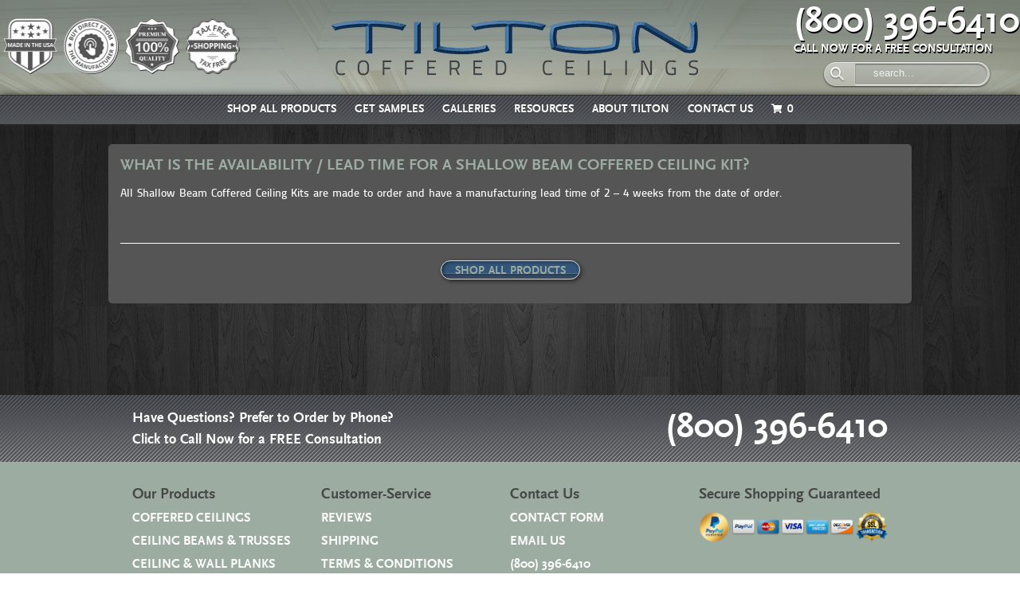

--- FILE ---
content_type: text/html; charset=UTF-8
request_url: https://www.tiltoncofferedceilings.com/faqs/lead-time-for-shallow-beam-ceiling-kit/
body_size: 8279
content:
<!Doctype html>
<html lang="en" class="chrome">
<head>
    <base href="https://www.tiltoncofferedceilings.com">
    <meta name="robots" content="max-image-preview:large">

    <meta charset="utf-8">
    <meta http-equiv="Content-Type" content="text/html; charset=UTF-8">
    <meta name="viewport" content="width=device-width, initial-scale=1, minimum-scale=1, maximum-scale=1">

    <!-- CSRF Token -->
    <meta name="csrf-token" content="GxTWYxlWhO3bcuxmBUHEY48uZi1akCF1PwrUCDG4">

    <!-- Google feed -->
    <meta name="google-site-verification" content="V8YMWsZPb2QYsMTsMeU0Z9P3DrexEZxokOLIRQGAwW4" />
    <link rel="shortcut icon" href="https://www.tiltoncofferedceilings.com/images/favicon.ico" type="image/x-icon" />

    <title>Coffered Ceilings | Faux Wood Beams | T&amp;G Shiplap Planks</title>
        <meta name="robots" content="index, follow" />

                <link rel="canonical" href="https://www.tiltoncofferedceilings.com/lead-time-for-shallow-beam-ceiling-kit/">
        <script type="c966eacc47a2e594d6c88f3d-text/javascript">
        var google_tag_manager_id = '';
    </script>
            

        
        <!-- Google Tag Manager -->
        <script type="c966eacc47a2e594d6c88f3d-text/javascript">
            (function(w,d,s,l,i){
                w[l]=w[l]||[];w[l].push({
                    'gtm.start':new Date().getTime(),
                    event:'gtm.js'
                });
                var f=d.getElementsByTagName(s)[0],
                j=d.createElement(s),
                dl=l!='dataLayer'?'&l='+l:'';
                j.async=true;
                j.src='https://www.googletagmanager.com/gtm.js?id='+i+dl;f.parentNode.insertBefore(j,f);
            })(window,document,'script','dataLayer','GTM-M9FF7MQ');
            google_tag_manager_id = 'GTM-M9FF7MQ';
        </script>
        <!-- End Google Tag Manager -->
        
    
    
        <script type="application/ld+json">
    {
        "@context": "https://schema.org",
        "@type": "Organization",
        "name": "Tilton Coffered Ceilings",
        "url": "https://www.tiltoncofferedceilings.com/",
        "logo": "https://www.tiltoncofferedceilings.com/images/tn_logo.png"
    }
    </script>
                <!-- Hotjar Tracking Code -->
        <script type="c966eacc47a2e594d6c88f3d-text/javascript">
            (function(h,o,t,j,a,r){
                h.hj=h.hj||function(){(h.hj.q=h.hj.q||[]).push(arguments)};
                h._hjSettings={hjid:'987828',hjsv:6};
                a=o.getElementsByTagName('head')[0];
                r=o.createElement('script');r.async=1;
                r.src=t+h._hjSettings.hjid+j+h._hjSettings.hjsv;
                a.appendChild(r);
            })(window,document,'https://static.hotjar.com/c/hotjar-','.js?sv=');
        </script>
        <script type="c966eacc47a2e594d6c88f3d-text/javascript">
        window.dataLayer = window.dataLayer || [];
        if (typeof orderDetails !== 'undefined' && orderDetails !== null) {
          window.dataLayer.push(orderDetails);
          window.dataLayer.push(ecommmerceDetails);
        }

    </script>
    <style>
        /** footer popup issue */
        /* .content .container .ttn_content{
            min-height: calc(100vh - 440px);
        } */
        #productPage .ttn_content .product-category a
        , #productPage .ttn_content .product-category a h2
        , .wp-content-styles a{
            color:#9daca1;
        }
        @media(min-width:2200px){
            #productPage .products{
                min-height:400px;
            }
        }
        #productPage .products{
            min-height:342px;
        }
        @media(max-width:1700px){
            #productPage .products{
            min-height:298px;
        }
        }
        @media(max-width:1660px){
            #productPage .products{
            min-height:304px;
        }
        }
        @media(max-width:1440px){
            #productPage .products{
            min-height:285px;
        }
        }
        @media(max-width:1380px){
            #productPage .products{
                min-height:285px;
        }
        }
        .footer .footer-call-to-action .second-col a{
            font-size: 44px;
        }
        /** font size for header menu  */
        .header .header_bottom .menu li a{
            font-size: 14px;
        }
        /** flashing issue css start */
        .header_bottom .menu .menu-item a
        , .footer .footer-cols .footer-col-menu ul li a
        , .footer .footer-call-to-action .second-col a
        , .footer .footer-cols .footer-phone
        , .footer .footer-cols .footer-bottom a.lnk-sitemap
        , .footer .footer-cols .footer-bottom a.lnk-copyright {
            color:#fff;
        }
        .footer .footer-cols .footer-socials a{
            color: #484848;
        }
        .header_bottom .menu > li.menu-item:last-child{
           /* width: 70px; */
           display: inline-flex;
        }
        .header .header_bottom .menu li a{
            padding: 0 10px;
            font-family: scalasansbold, sans-serif;
        }
        /** flashing issue css end */
    </style>
        <link rel="stylesheet" href="https://www.tiltoncofferedceilings.com/css/bootstrap.min.css">
    <link rel="stylesheet" href="https://www.tiltoncofferedceilings.com/fontawesome-free/css/all.min.css">
    <link rel="stylesheet" href="https://www.tiltoncofferedceilings.com/css/swiper-bundle.min.css">
    <link rel="stylesheet" href="https://www.tiltoncofferedceilings.com/css/fancybox.min.css">
    <link rel="stylesheet" href="https://www.tiltoncofferedceilings.com/css/flickity.min.css">
    <link rel="stylesheet" href="https://www.tiltoncofferedceilings.com/css/jquery.fancybox.min.css">
    <link rel="stylesheet" href="https://www.tiltoncofferedceilings.com/dist/front/css/main.css?v=1766123182">
    <script src="https://cdnjs.cloudflare.com/ajax/libs/dom-to-image/2.6.0/dom-to-image.min.js" type="c966eacc47a2e594d6c88f3d-text/javascript"></script>
    <style>
    #productPage .page-description.description_below_products p a
    {
        text-decoration: underline
    }
    .dq_show_installation {
        display: none;
    }
    </style>
    </head>
<body class="tilton_body" draggable="false" ondragstart="if (!window.__cfRLUnblockHandlers) return false; return false;" oncontextmenu="if (!window.__cfRLUnblockHandlers) return false; return false;" style="cursor: default;
      -webkit-user-drag: none; user-drag: none;
      user-select: none; -moz-user-select: none; -webkit-user-select: none; -ms-user-select: none;;
        " data-cf-modified-c966eacc47a2e594d6c88f3d-="">
<div id="front">

    <init-store :initial-data="{...{&quot;app.auth&quot;:null,&quot;billing_info.order_notes&quot;:null}, ...{}}"></init-store>
    <div class="hero-home">
                <div class="bg-img"></div>
            </div>

    <div class="body_overlay"></div>

    <div id="left_menu" class="sidr scroller-block ">
    <div class="sidr-inner">
        <div class="close-menu"><a class="close-menu-btn" href="#">✕</a></div>
        <div class="dq_loginout_btn"></div>
        <div class="mobile-search-bar">
            <form role="search" method="get" class="woocommerce-product-search" action="https://www.tiltoncofferedceilings.com/search">
                <input type="search" id="woocommerce-product-search-field-1" class="search-field" placeholder="search..." value="" name="s">
                <button type="submit" value=""></button>
            </form>
        </div>
        <div class="menu-mobile">
            <ul id="menuMobile" class="menu">
                                                            <li id="menu-item" class="menu-item menu-item-type-post_type menu-item-object-page menu-item-has-children">
                            <a href="/ceiling-wall-floor-treatment-products/">SHOP ALL PRODUCTS</a>
                                                            <ul class="sub-menu">
                                                                                                                                                                                                                    <li class="menu-item menu-item-type-taxonomy menu-item-object-product_cat">
                                                    <a href="/product-category/coffered-ceiling-systems-kits/">
                                                        COFFERED CEILINGS
                                                    </a>
                                                </li>
                                                                                                                                                                                                                                                                                                        <li class="menu-item menu-item-type-taxonomy menu-item-object-product_cat">
                                                    <a href="/product-category/ceiling-beams-trusses/">
                                                        CEILING BEAMS &amp; TRUSSES
                                                    </a>
                                                </li>
                                                                                                                                                                                                                                                                                                        <li class="menu-item menu-item-type-taxonomy menu-item-object-product_cat">
                                                    <a href="/product-category/ceiling-wall-planks-paneling/">
                                                        CEILING &amp; WALL PLANKS
                                                    </a>
                                                </li>
                                                                                                                                                                                                                                                                                                        <li class="menu-item menu-item-type-taxonomy menu-item-object-product_cat">
                                                    <a href="/product-category/ceiling-wall-panels/">
                                                        CEILING &amp; WALL PANELS
                                                    </a>
                                                </li>
                                                                                                                                                                                                                                                                                                        <li class="menu-item menu-item-type-taxonomy menu-item-object-product_cat">
                                                    <a href="/product-category/flooring-planks-solid-engineered-wood/">
                                                        FLOORING PLANKS
                                                    </a>
                                                </li>
                                                                                                                                                        </ul>
                                                    </li>
                                                                                                                                    <li id="menu-item" class="menu-item menu-item-type-post_type menu-item-object-page menu-item-has-children">
                                <a href="/product-category/samples/">GET SAMPLES</a>
                                                                    <ul class="sub-menu">
                                                                                                                                                                                                                                        <li class="menu-item menu-item-type-taxonomy menu-item-object-product_cat">
                                                        <a href="/product-category/samples/coffered-ceiling-system-samples/">
                                                            COFFERED CEILING SAMPLES
                                                        </a>
                                                    </li>
                                                                                                                                                                                                                                                                                                                                    <li class="menu-item menu-item-type-taxonomy menu-item-object-product_cat">
                                                        <a href="/product-category/samples/faux-wood-steel-ceiling-beams-trusses/">
                                                            CEILING BEAM &amp; TRUSS SAMPLES
                                                        </a>
                                                    </li>
                                                                                                                                                                                                                                                                                                                                    <li class="menu-item menu-item-type-taxonomy menu-item-object-product_cat">
                                                        <a href="/product-category/samples/wood-ceiling-wall-planks/">
                                                            CEILING &amp; WALL PLANK SAMPLES
                                                        </a>
                                                    </li>
                                                                                                                                                                                                                                                                                                                                    <li class="menu-item menu-item-type-taxonomy menu-item-object-product_cat">
                                                        <a href="/product-category/samples/flooring-plank-samples/">
                                                            FLOORING PLANK SAMPLES
                                                        </a>
                                                    </li>
                                                                                                                                                                        </ul>
                                                            </li>
                                                                                                        <li id="menu-item" class="menu-item menu-item-type-post_type menu-item-object-page menu-item-has-children">
                            <a href="/galleries/">GALLERIES</a>
                                                            <ul class="sub-menu">
                                                                                                                        <li class="menu-item menu-item-type-taxonomy menu-item-object-product_cat">
                                                <a href="/galleries/box-beam-systems/">
                                                    COFFERED CEILING GALLERY
                                                </a>
                                            </li>
                                                                                                                                                                <li class="menu-item menu-item-type-taxonomy menu-item-object-product_cat">
                                                <a href="/galleries/ceiling-beams/">
                                                    CEILING BEAM AND TRUSS GALLERY
                                                </a>
                                            </li>
                                                                                                                                                                <li class="menu-item menu-item-type-taxonomy menu-item-object-product_cat">
                                                <a href="/galleries/ceiling-wall-planks/">
                                                    CEILING &amp; WALL PLANK GALLERY
                                                </a>
                                            </li>
                                                                                                                                                                <li class="menu-item menu-item-type-taxonomy menu-item-object-product_cat">
                                                <a href="/galleries/gallery-wood-flooring-planks/">
                                                    FLOORING PLANKS GALLERY
                                                </a>
                                            </li>
                                                                                                            </ul>
                                                    </li>
                                                                                <li id="menu-item" class="menu-item menu-item-type-post_type menu-item-object-page menu-item-has-children">
                            <a href="/resources/">RESOURCES</a>
                                                            <ul class="sub-menu">
                                                                                                                        <li class="menu-item menu-item-type-taxonomy menu-item-object-product_cat">
                                                <a href="/resources/how-to-measure-diagrams/">
                                                    HOW TO MEASURE
                                                </a>
                                            </li>
                                                                                                                                                                <li class="menu-item menu-item-type-taxonomy menu-item-object-product_cat">
                                                <a href="/resources/how-to-install/">
                                                    HOW TO INSTALL
                                                </a>
                                            </li>
                                                                                                                                                                <li class="menu-item menu-item-type-taxonomy menu-item-object-product_cat">
                                                <a href="/resources/compare/">
                                                    COMPARE OUR PRODUCTS
                                                </a>
                                            </li>
                                                                                                                                                                <li class="menu-item menu-item-type-taxonomy menu-item-object-product_cat">
                                                <a href="/resources/product-options/">
                                                    PRODUCT OPTIONS
                                                </a>
                                            </li>
                                                                                                                                                                <li class="menu-item menu-item-type-taxonomy menu-item-object-product_cat">
                                                <a href="/resources/faqs/">
                                                    FREQUENTLY ASKED QUESTIONS
                                                </a>
                                            </li>
                                                                                                            </ul>
                                                    </li>
                                                                                <li id="menu-item" class="menu-item menu-item-type-post_type menu-item-object-page menu-item-has-children">
                            <a href="/about/">ABOUT TILTON</a>
                                                            <ul class="sub-menu">
                                                                                                                        <li class="menu-item menu-item-type-taxonomy menu-item-object-product_cat">
                                                <a href="/about/coffered-ceiling-system/">
                                                    TILTON COFFERED CEILINGS
                                                </a>
                                            </li>
                                                                                                                                                                <li class="menu-item menu-item-type-taxonomy menu-item-object-product_cat">
                                                <a href="/about/coffered-ceiling-designer/">
                                                    JASON TILTON
                                                </a>
                                            </li>
                                                                                                                                                                <li class="menu-item menu-item-type-taxonomy menu-item-object-product_cat">
                                                <a href="/about/coffered-ceiling-company/">
                                                    THE TILTON TEAM
                                                </a>
                                            </li>
                                                                                                                                                                <li class="menu-item menu-item-type-taxonomy menu-item-object-product_cat">
                                                <a href="/about/testimonials/">
                                                    REVIEWS
                                                </a>
                                            </li>
                                                                                                                                                                <li class="menu-item menu-item-type-taxonomy menu-item-object-product_cat">
                                                <a href="/about/terms-conditions/">
                                                    TERMS &amp; CONDITIONS
                                                </a>
                                            </li>
                                                                                                                                                                <li class="menu-item menu-item-type-taxonomy menu-item-object-product_cat">
                                                <a href="/about/warranty/">
                                                    WARRANTY
                                                </a>
                                            </li>
                                                                                                            </ul>
                                                    </li>
                                                                                <li id="menu-item" class="menu-item menu-item-type-post_type menu-item-object-page menu-item-has-children">
                            <a href="/contact/">CONTACT US</a>
                                                            <ul class="sub-menu">
                                                                                                                        <li class="menu-item menu-item-type-taxonomy menu-item-object-product_cat">
                                                <a href="/contact/office-hours/">
                                                    OFFICE HOURS
                                                </a>
                                            </li>
                                                                                                                                                                <li class="menu-item menu-item-type-taxonomy menu-item-object-product_cat">
                                                <a href="tel:800-396-6410">
                                                    CLICK TO CALL
                                                </a>
                                            </li>
                                                                                                                                                                <li class="menu-item menu-item-type-taxonomy menu-item-object-product_cat">
                                                <a href="/cdn-cgi/l/email-protection#6c05020a032c3805001803022f030a0a091e09082f09050005020b1f420f0301">
                                                    EMAIL US
                                                </a>
                                            </li>
                                                                                                                                                                <li class="menu-item menu-item-type-taxonomy menu-item-object-product_cat">
                                                <a href="/contact/form/">
                                                    CONTACT FORM
                                                </a>
                                            </li>
                                                                                                                                                                <li class="menu-item menu-item-type-taxonomy menu-item-object-product_cat">
                                                <a href="/contact/quote-form/">
                                                    QUOTE REQUEST FORM
                                                </a>
                                            </li>
                                                                                                                                                                <li class="menu-item menu-item-type-taxonomy menu-item-object-product_cat">
                                                <a href="/contact/locations/">
                                                    LOCATIONS
                                                </a>
                                            </li>
                                                                                                                                                                                                                                                            <li class="menu-item menu-item-type-taxonomy menu-item-object-product_cat">
                                                    <a href="/product-category/payments/">
                                                        MAKE A PAYMENT
                                                    </a>
                                                </li>
                                                                                                                                                        </ul>
                                                    </li>
                                                    <li  class="menu-item menu-item-type-post_type menu-item-object-page titillium_bold">
                    <a href="https://www.tiltoncofferedceilings.com/cart/">
                            <span class="menu_shopping_cart">
                            <i class="fa fa-shopping-cart mr-2"></i>
                                <cart-total style="display: inline-block;padding: 0;"></cart-total>
                            </span>
                    </a>

                </li>
            </ul>
        </div>
    </div>
</div>

    <div class="page-wrapper" id="wrapper">
                <header class="header">
    <div class="header_main_bg"><img src="https://www.tiltoncofferedceilings.com/images/header_bg.jpg" alt=""></div>
    <div class="header_top">
        <div class="container tn_container">
            <div class="row align-items-center justify-content-between header_top-row">
                <div class="col-3 col-badges ">
                    <div class="header-badges">
                        <div class="header-badge">
                            <img loading="lazy"  alt="" src="https://www.tiltoncofferedceilings.com/images/badge/made_in_the_usa.png">
                        </div>
                        <div class="header-badge">
                            <img loading="lazy"  alt="" src="https://www.tiltoncofferedceilings.com/images/badge/buy_direct.png"></div>
                        <div class="header-badge">
                            <img loading="lazy"  alt="" src="https://www.tiltoncofferedceilings.com/images/badge/premium_quality.png">
                        </div>
                        <div class="header-badge">
                            <img loading="lazy"  alt="" src="https://www.tiltoncofferedceilings.com/images/badge/Tax-Free-Shopping.png">
                        </div>
                    </div>
                </div>

                <div class="col-auto d-md-none menu-icon-box mr-auto">
                    <a class="menu_icon" href="#"><i class="fa fa-bars fa-2x"></i></a>
                </div>
                <div class="col-md-8 col-lg-5 col-sm-5 pl-lg-4 col-logo">
                    <div class="logo">
                        <a href="https://www.tiltoncofferedceilings.com">
                            <img loading="lazy"  alt="Tilton Coffered Ceilings" class="picture" src="https://www.tiltoncofferedceilings.com/images/tn_logo.png">
                        </a>
                        <div class="phone-number PhoneNumberNew">
                            (800) 396-6410
                        </div>
                    </div>
                </div>
                <div class="col-auto d-md-none text-right cart-icon ml-auto mr-2">
                    <div class="rm">
                        <div class="social_icon"><i class="fa fa-users fa-2x"></i></div>
                        <a class="hide_desktop mobile_cart_link" href="https://www.tiltoncofferedceilings.com/cart/">
                            <span class="menu_shopping_cart">
                                <i class="fa fa-shopping-cart"></i>
                                <cart-total></cart-total>
                            </span>
                        </a>
                    </div>
                </div>

                <div class="co-sm-3 text-right col-phone">
                    <div id="phone">
                        <div class="phone-number">
                            <a href="tel:8003966410" style="text-decoration: none;color: #fff !important;">(800) 396-6410 </a>
                            <p>CALL NOW FOR A FREE CONSULTATION</p>
                            <form role="search" method="get" class="woocommerce-product-search" action="https://www.tiltoncofferedceilings.com/search">
                                <label class="screen-reader-text" for="product-search">search...</label>
                                <input type="search" name="s" id="product-search" value="" autofocus class="search-field" placeholder="search...">
                                <button type="submit" value=""></button>
                            </form>
                        </div>
                    </div>
                </div>
            </div>
            <div class="row d-sm-none">
                <div class="col-12">
                    <div class="phone-number-mobile">
                        <a href="tel:8003966410">(800) 396-6410 </a>
                    </div>
                </div>
            </div>
        </div>
    </div>
    <div class="decor"></div>
    <div class="header_bottom">
        <ul class="menu">
                                                <li class="menu-item">
                        <a href="/ceiling-wall-floor-treatment-products/">
                            SHOP ALL PRODUCTS
                        </a>
                                                    <ul class="sub-menu">
                                                                                                                                                                                                <li id="menu-item-29563"
                                                class="menu-item menu-item-type-taxonomy menu-item-object-product_cat menu-item-29563">
                                                <a href="/product-category/coffered-ceiling-systems-kits/">
                                                    COFFERED CEILINGS
                                                </a>
                                            </li>
                                                                                                                                                                                                                                                                            <li id="menu-item-29563"
                                                class="menu-item menu-item-type-taxonomy menu-item-object-product_cat menu-item-29563">
                                                <a href="/product-category/ceiling-beams-trusses/">
                                                    CEILING BEAMS &amp; TRUSSES
                                                </a>
                                            </li>
                                                                                                                                                                                                                                                                            <li id="menu-item-29563"
                                                class="menu-item menu-item-type-taxonomy menu-item-object-product_cat menu-item-29563">
                                                <a href="/product-category/ceiling-wall-planks-paneling/">
                                                    CEILING &amp; WALL PLANKS
                                                </a>
                                            </li>
                                                                                                                                                                                                                                                                            <li id="menu-item-29563"
                                                class="menu-item menu-item-type-taxonomy menu-item-object-product_cat menu-item-29563">
                                                <a href="/product-category/ceiling-wall-panels/">
                                                    CEILING &amp; WALL PANELS
                                                </a>
                                            </li>
                                                                                                                                                                                                                                                                            <li id="menu-item-29563"
                                                class="menu-item menu-item-type-taxonomy menu-item-object-product_cat menu-item-29563">
                                                <a href="/product-category/flooring-planks-solid-engineered-wood/">
                                                    FLOORING PLANKS
                                                </a>
                                            </li>
                                                                                                                                        </ul>
                                            </li>
                                                                                                            <li class="menu-item">
                            <a href="/product-category/samples/">
                                GET SAMPLES
                            </a>
                                                            <ul class="sub-menu">
                                                                                                                                                                                                                    <li id="menu-item-29563"
                                                    class="menu-item menu-item-type-taxonomy menu-item-object-product_cat menu-item-29563">
                                                    <a href="/product-category/samples/coffered-ceiling-system-samples/">
                                                        COFFERED CEILING SAMPLES
                                                    </a>
                                                </li>
                                                                                                                                                                                                                                                                                                        <li id="menu-item-29563"
                                                    class="menu-item menu-item-type-taxonomy menu-item-object-product_cat menu-item-29563">
                                                    <a href="/product-category/samples/faux-wood-steel-ceiling-beams-trusses/">
                                                        CEILING BEAM &amp; TRUSS SAMPLES
                                                    </a>
                                                </li>
                                                                                                                                                                                                                                                                                                        <li id="menu-item-29563"
                                                    class="menu-item menu-item-type-taxonomy menu-item-object-product_cat menu-item-29563">
                                                    <a href="/product-category/samples/wood-ceiling-wall-planks/">
                                                        CEILING &amp; WALL PLANK SAMPLES
                                                    </a>
                                                </li>
                                                                                                                                                                                                                                                                                                        <li id="menu-item-29563"
                                                    class="menu-item menu-item-type-taxonomy menu-item-object-product_cat menu-item-29563">
                                                    <a href="/product-category/samples/flooring-plank-samples/">
                                                        FLOORING PLANK SAMPLES
                                                    </a>
                                                </li>
                                                                                                                                                        </ul>
                                                    </li>
                                                                                    <li class="menu-item">
                        <a href="/galleries/">
                            GALLERIES
                        </a>
                                                    <ul class="sub-menu">
                                                                                                            <li id="menu-item-29563"
                                            class="menu-item menu-item-type-taxonomy menu-item-object-product_cat menu-item-29563">
                                            <a href="/galleries/box-beam-systems/">
                                                COFFERED CEILING GALLERY
                                            </a>
                                        </li>
                                                                                                                                                <li id="menu-item-29563"
                                            class="menu-item menu-item-type-taxonomy menu-item-object-product_cat menu-item-29563">
                                            <a href="/galleries/ceiling-beams/">
                                                CEILING BEAM AND TRUSS GALLERY
                                            </a>
                                        </li>
                                                                                                                                                <li id="menu-item-29563"
                                            class="menu-item menu-item-type-taxonomy menu-item-object-product_cat menu-item-29563">
                                            <a href="/galleries/ceiling-wall-planks/">
                                                CEILING &amp; WALL PLANK GALLERY
                                            </a>
                                        </li>
                                                                                                                                                <li id="menu-item-29563"
                                            class="menu-item menu-item-type-taxonomy menu-item-object-product_cat menu-item-29563">
                                            <a href="/galleries/gallery-wood-flooring-planks/">
                                                FLOORING PLANKS GALLERY
                                            </a>
                                        </li>
                                                                                                </ul>
                                            </li>
                                                                <li class="menu-item">
                        <a href="/resources/">
                            RESOURCES
                        </a>
                                                    <ul class="sub-menu">
                                                                                                            <li id="menu-item-29563"
                                            class="menu-item menu-item-type-taxonomy menu-item-object-product_cat menu-item-29563">
                                            <a href="/resources/how-to-measure-diagrams/">
                                                HOW TO MEASURE
                                            </a>
                                        </li>
                                                                                                                                                <li id="menu-item-29563"
                                            class="menu-item menu-item-type-taxonomy menu-item-object-product_cat menu-item-29563">
                                            <a href="/resources/how-to-install/">
                                                HOW TO INSTALL
                                            </a>
                                        </li>
                                                                                                                                                <li id="menu-item-29563"
                                            class="menu-item menu-item-type-taxonomy menu-item-object-product_cat menu-item-29563">
                                            <a href="/resources/compare/">
                                                COMPARE OUR PRODUCTS
                                            </a>
                                        </li>
                                                                                                                                                <li id="menu-item-29563"
                                            class="menu-item menu-item-type-taxonomy menu-item-object-product_cat menu-item-29563">
                                            <a href="/resources/product-options/">
                                                PRODUCT OPTIONS
                                            </a>
                                        </li>
                                                                                                                                                <li id="menu-item-29563"
                                            class="menu-item menu-item-type-taxonomy menu-item-object-product_cat menu-item-29563">
                                            <a href="/resources/faqs/">
                                                FREQUENTLY ASKED QUESTIONS
                                            </a>
                                        </li>
                                                                                                </ul>
                                            </li>
                                                                <li class="menu-item">
                        <a href="/about/">
                            ABOUT TILTON
                        </a>
                                                    <ul class="sub-menu">
                                                                                                            <li id="menu-item-29563"
                                            class="menu-item menu-item-type-taxonomy menu-item-object-product_cat menu-item-29563">
                                            <a href="/about/coffered-ceiling-system/">
                                                TILTON COFFERED CEILINGS
                                            </a>
                                        </li>
                                                                                                                                                <li id="menu-item-29563"
                                            class="menu-item menu-item-type-taxonomy menu-item-object-product_cat menu-item-29563">
                                            <a href="/about/coffered-ceiling-designer/">
                                                JASON TILTON
                                            </a>
                                        </li>
                                                                                                                                                <li id="menu-item-29563"
                                            class="menu-item menu-item-type-taxonomy menu-item-object-product_cat menu-item-29563">
                                            <a href="/about/coffered-ceiling-company/">
                                                THE TILTON TEAM
                                            </a>
                                        </li>
                                                                                                                                                <li id="menu-item-29563"
                                            class="menu-item menu-item-type-taxonomy menu-item-object-product_cat menu-item-29563">
                                            <a href="/about/testimonials/">
                                                REVIEWS
                                            </a>
                                        </li>
                                                                                                                                                <li id="menu-item-29563"
                                            class="menu-item menu-item-type-taxonomy menu-item-object-product_cat menu-item-29563">
                                            <a href="/about/terms-conditions/">
                                                TERMS &amp; CONDITIONS
                                            </a>
                                        </li>
                                                                                                                                                <li id="menu-item-29563"
                                            class="menu-item menu-item-type-taxonomy menu-item-object-product_cat menu-item-29563">
                                            <a href="/about/warranty/">
                                                WARRANTY
                                            </a>
                                        </li>
                                                                                                </ul>
                                            </li>
                                                                <li class="menu-item">
                        <a href="/contact/">
                            CONTACT US
                        </a>
                                                    <ul class="sub-menu">
                                                                                                            <li id="menu-item-29563"
                                            class="menu-item menu-item-type-taxonomy menu-item-object-product_cat menu-item-29563">
                                            <a href="/contact/office-hours/">
                                                OFFICE HOURS
                                            </a>
                                        </li>
                                                                                                                                                <li id="menu-item-29563"
                                            class="menu-item menu-item-type-taxonomy menu-item-object-product_cat menu-item-29563">
                                            <a href="tel:800-396-6410">
                                                CLICK TO CALL
                                            </a>
                                        </li>
                                                                                                                                                <li id="menu-item-29563"
                                            class="menu-item menu-item-type-taxonomy menu-item-object-product_cat menu-item-29563">
                                            <a href="/cdn-cgi/l/email-protection#7f161119103f2b16130b10113c1019191a0d1a1b3c1a16131611180c511c1012">
                                                EMAIL US
                                            </a>
                                        </li>
                                                                                                                                                <li id="menu-item-29563"
                                            class="menu-item menu-item-type-taxonomy menu-item-object-product_cat menu-item-29563">
                                            <a href="/contact/form/">
                                                CONTACT FORM
                                            </a>
                                        </li>
                                                                                                                                                <li id="menu-item-29563"
                                            class="menu-item menu-item-type-taxonomy menu-item-object-product_cat menu-item-29563">
                                            <a href="/contact/quote-form/">
                                                QUOTE REQUEST FORM
                                            </a>
                                        </li>
                                                                                                                                                <li id="menu-item-29563"
                                            class="menu-item menu-item-type-taxonomy menu-item-object-product_cat menu-item-29563">
                                            <a href="/contact/locations/">
                                                LOCATIONS
                                            </a>
                                        </li>
                                                                                                                                                                                                                                    <li id="menu-item-29563"
                                                class="menu-item menu-item-type-taxonomy menu-item-object-product_cat menu-item-29563">
                                                <a href="/product-category/payments/">
                                                    MAKE A PAYMENT
                                                </a>
                                            </li>
                                                                                                                                        </ul>
                                            </li>
                                        <li class="menu-item">
                <a href="https://www.tiltoncofferedceilings.com/cart/">
                               <span  class="menu_shopping_cart">
                                   <i class="fa fa-shopping-cart"></i>
                                   <cart-total></cart-total>
                               </span>
                </a>
            </li>
        </ul>
            </div>
</header>

        <div class="content" style="min-height: 340px">
                <div class="page_content part2">
        <div class="container tn_container">
            <div class="row justify-content-center">
                <div class="col-12 mobile-pd pt-4 pb-4">
                    <div class="ttn_content wp-content-styles">
                        <h1 class="page-title">WHAT IS THE AVAILABILITY / LEAD TIME FOR A SHALLOW BEAM COFFERED CEILING KIT?</h1>
                        <p>All Shallow Beam Coffered Ceiling Kits are made to order and have a manufacturing lead time of 2 – 4 weeks from the date of order.&nbsp;</p>
<p>&nbsp;</p>
                        <hr>
                        <h2 class="imghvr_indent" style="text-align: center;"><span style="text-decoration: underline;"><strong><a href="../../../ceiling-treatment-products/">SHOP ALL PRODUCTS</a></strong></span></h2>
                    </div>
                </div>
            </div>
        </div>
    </div>


        </div>

        <footer class="footer">
    <div class="footer-call-to-action">
        <div class="container tn_container">
            <div class="row">
                <div class="col-md-6 first-col text-md-left text-center">
                    <a href="tel:8003966410">
                        <p class="mb-2 mb-sm-0 new_change">Have Questions? Prefer to Order by Phone?</p>
                        <p class="d-md-block">Click to Call Now for a FREE Consultation</p>
                    </a>
                </div>
                <div class="col-md-6 second-col text-md-right text-center">
                    <a href="tel:8003966410">(800) 396-6410</a>
                </div>
            </div>
        </div>
    </div>
    <div class="footer-cols">
        <div class="container tn_container">
            <div class="row">
                                                            <div class="col-lg-3 col-sm-6 col-12 mb-3 mb-lg-0 footer-column">
                            <div class="wrap">
                                                                    <h3 class="footer-col-title alignleft">Our Products</h3>
                                                                <div class="footer-col-menu">
                                                                            <ul class="footer-menu">
                                                                                                                                                                                                                                                            <li>
                                                            <a href="/product-category/coffered-ceiling-systems-kits/">
                                                                COFFERED CEILINGS
                                                            </a>
                                                        </li>
                                                                                                                                                                                                                                                                                                                                                                <li>
                                                            <a href="/product-category/ceiling-beams-trusses/">
                                                                CEILING BEAMS &amp; TRUSSES
                                                            </a>
                                                        </li>
                                                                                                                                                                                                                                                                                                                                                                <li>
                                                            <a href="/product-category/ceiling-wall-planks-paneling/">
                                                                CEILING &amp; WALL PLANKS
                                                            </a>
                                                        </li>
                                                                                                                                                                                                                                                                                                                                                                <li>
                                                            <a href="/product-category/ceiling-wall-panels/">
                                                                CEILING &amp; WALL PANELS
                                                            </a>
                                                        </li>
                                                                                                                                                                                                                                                                                                                                                                <li>
                                                            <a href="/product-category/flooring-planks-solid-engineered-wood/">
                                                                FLOORING PLANKS
                                                            </a>
                                                        </li>
                                                                                                                                                                                                                                                                                                                                                                <li>
                                                            <a href="/product-category/samples/">
                                                                GET SAMPLES
                                                            </a>
                                                        </li>
                                                                                                                                                                                        </ul>
                                                                    </div>
                            </div>
                        </div>
                                                                                <div class="col-lg-3 col-sm-6 col-12 mb-3 mb-lg-0 footer-column">
                            <div class="wrap">
                                                                    <h3 class="footer-col-title alignleft">Customer-Service</h3>
                                                                <div class="footer-col-menu">
                                                                            <ul class="footer-menu">
                                                                                                                                                <li>
                                                        <a href="/about/testimonials/">
                                                            REVIEWS
                                                        </a>
                                                    </li>
                                                                                                                                                                                                <li>
                                                        <a href="/resources/shipping/">
                                                            SHIPPING
                                                        </a>
                                                    </li>
                                                                                                                                                                                                <li>
                                                        <a href="/about/terms-conditions/">
                                                            TERMS &amp; CONDITIONS
                                                        </a>
                                                    </li>
                                                                                                                                                                                                <li>
                                                        <a href="/about/warranty/">
                                                            WARRANTY
                                                        </a>
                                                    </li>
                                                                                                                                                                                                <li>
                                                        <a href="/about/coffered-ceiling-usa/">
                                                            MADE IN THE USA
                                                        </a>
                                                    </li>
                                                                                                                                                                                                <li>
                                                        <a href="/privacy-policy/">
                                                            PRIVACY POLICY
                                                        </a>
                                                    </li>
                                                                                                                                    </ul>
                                                                    </div>
                            </div>
                        </div>
                                    
                <div class="col-lg-3 col-sm-6 col-12 mb-3 mb-lg-0 footer-column contact_us_col_footer">
                    <div class="wrap">
                        <h3 class="footer-col-title alignleft"> Contact us</h3>
                        <div class="footer-col-menu d-md-block">
                            <ul id="menu-footer-3" class="footer-menu">
                                <li>
                                    <a href="https://www.tiltoncofferedceilings.com/contact/form/">CONTACT FORM</a>
                                </li>
                                                                <li>
                                    <a href="/cdn-cgi/l/email-protection#9ef7f0f8f1deeaf7f2eaf1f0fdf1f8f8fbecfbfafdfbf7f2f7f0f9edb0fdf1f3">EMAIL US</a>
                                </li>
                            </ul>
                        </div>
                        <a href="tel:8003966410" class="footer-phone decoration-none">(800) 396-6410</a>
                        <div class="d-md-block as-seen-on-col">
                            <div class="footer-socials">
                                <a href="https://www.facebook.com/TiltonCoffered" target="_blank" class="footer-social-icon-link">
                                    <i class="fab fa-facebook-f"></i>
                                </a>
                                <a href="https://www.youtube.com/cofferedceilings" target="_blank" class="footer-social-icon-link">
                                    <i class="fab fa-youtube product-categoryyoutube"></i>
                                </a>
                                <a href="https://www.pinterest.com/tccinc13/pins" target="_blank" class="footer-social-icon-link">
                                    <i class="fab fa-pinterest"></i>
                                </a>
                            </div>
                            <h3 class="footer-col-title as-seen-on">
                                As Seen On HGTV's:
                            </h3>
                            <div class="footer-as-seen-on">
                                <a href="https://www.tiltoncofferedceilings.com/galleries/ceiling-beams/#gallery_hundred_day_dream_home">
                                    <img loading="lazy" src="https://www.tiltoncofferedceilings.com/images/100daydreamhome_logo.png" alt="100daydreamhome">
                                </a>
                            </div>
                        </div>
                    </div>
                </div>
                <div class="col-lg-3 col-6 mb-3 p-0 mb-lg-0 d-none d-md-block footer-hide-block">
                    <div class="wrap">
                        <h3 class="footer-col-title">
                            Secure Shopping Guaranteed
                        </h3>
                        <img loading="lazy"  src="https://www.tiltoncofferedceilings.com/images/badge/Trust-Badges-Graphic-footer.png" alt="Trust Badges">
                    </div>
                </div>
                <div class="col-lg-3 col-sm-6 col-12 mb-3 d-md-none">
                    <div class="wrap">
                        <h3 class="footer-col-title">
                            Follow Us
                        </h3>
                        <div class="footer-socials-mobile">
                            <a href="https://www.facebook.com/TiltonCoffered" target="_blank" class="footer-social-icon-link">
                                <i class="fab fa-facebook-f"></i>
                            </a>
                            <a href="https://www.youtube.com/cofferedceilings" target="_blank" class="footer-social-icon-link">
                                <i class="fab fa-youtube"></i>
                            </a>
                            <a href="https://www.pinterest.com/tccinc13/pins" target="_blank" class="footer-social-icon-link">
                                <i class="fab fa-pinterest-p"></i>
                            </a>
                        </div>
                    </div>
                </div>
            </div>
        </div>
        <div class="footer-bottom">
            <div class="container tn_container">
                <div class="row">
                    <div class="col-12">
                        <img loading="lazy" src="https://www.tiltoncofferedceilings.com/images/badge/Trust-Badges-Graphic.png" alt="Trust Badges" class="mb-4 d-md-none">
                        <a href="https://www.tiltoncofferedceilings.com/site-map/" class="lnk-sitemap">Site Map</a>
                        <span class="separator-gray">|</span>
                        <a href="https://www.tiltoncofferedceilings.com/copyright-notice/" class="lnk-copyright">© 2025 All Rights Reserved </a>
                    </div>
                </div>
            </div>

        </div>
    </div>
</footer>

    </div>
</div>
    <!-- Google Tag Manager (noscript) -->
    <noscript>
        <iframe src="https://www.googletagmanager.com/ns.html?id=GTM-M9FF7MQ" height="0" width="0" style="display:none;visibility:hidden"></iframe>
    </noscript>
    <!-- End Google Tag Manager (noscript) -->
<script data-cfasync="false" src="/cdn-cgi/scripts/5c5dd728/cloudflare-static/email-decode.min.js"></script><script src="https://www.tiltoncofferedceilings.com/js/jquery.min.js" type="c966eacc47a2e594d6c88f3d-text/javascript"></script>
<script src="https://www.tiltoncofferedceilings.com/js/popper.min.js" type="c966eacc47a2e594d6c88f3d-text/javascript"></script>
<script src="https://www.tiltoncofferedceilings.com/js/bootstrap.min.js" type="c966eacc47a2e594d6c88f3d-text/javascript"></script>
<script src="https://www.tiltoncofferedceilings.com/js/fancybox.min.js" type="c966eacc47a2e594d6c88f3d-text/javascript"></script>
<script src="https://www.tiltoncofferedceilings.com/js/flickity.pkgd.min.js" type="c966eacc47a2e594d6c88f3d-text/javascript"></script>
<script src="https://www.tiltoncofferedceilings.com/js/scripts.js?v=1766123182" type="c966eacc47a2e594d6c88f3d-text/javascript"></script>
<script type="c966eacc47a2e594d6c88f3d-text/javascript">
    document.addEventListener("DOMContentLoaded", function () {
        const parentElements = document.querySelectorAll("li.menu-item ul.sub-menu");

        parentElements.forEach((parent) => {
            if (!parent.hasChildNodes()) {
                parent.classList.add("d-none");
            }
        });
    });
    // Currency Please swiper slider Effect Fade
    

    const _configs = JSON.parse('{"baseUrl":"https:\/\/www.tiltoncofferedceilings.com","share_popup_description":"Complete the required fields below and click the \u201cShare Cart\u201d button to share your Cart with us for review prior to ordering. Use the Description field to explain what you would like reviewed.","share_email_subject":"Please Review My Cart","share_recipients":"info@tiltoncofferedceilings.com","awsUrl":"https:\/\/cdn.tiltoncofferedceilings.com"}')
</script>
<script type="c966eacc47a2e594d6c88f3d-text/javascript">
    String.prototype.trimString = function(c) {
        if (c === "]") c = "\\]";
        if (c === "^") c = "\\^";
        if (c === "\\") c = "\\\\";
        return this.replace(new RegExp(
            "^[" + c + "]+|[" + c + "]+$", "g"
        ), "");
    };

    const pathArr = location.pathname.substring(location.pathname.indexOf('/') + 1).split("/");
    const isProductOrCategoryPage = (pathArr[0] === 'product' && pathArr[0] === 'product-category');
    const contactPageArr = ['office-hours', 'quote-form', 'locations', 'payments'];
    const menus = JSON.parse('[{"url":"\/ceiling-wall-floor-treatment-products\/","name":"SHOP ALL PRODUCTS","icon":"","children":[{"url":"\/product-category\/coffered-ceiling-systems-kits\/","name":"COFFERED CEILINGS","icon":""},{"url":"\/product-category\/ceiling-beams-trusses\/","name":"CEILING BEAMS & TRUSSES","icon":""},{"url":"\/product-category\/ceiling-wall-planks-paneling\/","name":"CEILING & WALL PLANKS","icon":""},{"url":"\/product-category\/ceiling-wall-panels\/","name":"CEILING & WALL PANELS","icon":""},{"url":"\/product-category\/flooring-planks-solid-engineered-wood\/","name":"FLOORING PLANKS","icon":""}]},{"url":"\/product-category\/samples\/","name":"GET SAMPLES","icon":"","children":[{"url":"\/product-category\/samples\/coffered-ceiling-system-samples\/","name":"COFFERED CEILING SAMPLES","icon":""},{"url":"\/product-category\/samples\/faux-wood-steel-ceiling-beams-trusses\/","name":"CEILING BEAM & TRUSS SAMPLES","icon":""},{"url":"\/product-category\/samples\/wood-ceiling-wall-planks\/","name":"CEILING & WALL PLANK SAMPLES","icon":""},{"url":"\/product-category\/samples\/flooring-plank-samples\/","name":"FLOORING PLANK SAMPLES","icon":""}]},{"url":"\/galleries\/","name":"GALLERIES","icon":"","children":[{"url":"\/galleries\/box-beam-systems\/","name":"COFFERED CEILING GALLERY","icon":""},{"url":"\/galleries\/ceiling-beams\/","name":"CEILING BEAM AND TRUSS GALLERY","icon":""},{"url":"\/galleries\/ceiling-wall-planks\/","name":"CEILING & WALL PLANK GALLERY","icon":""},{"url":"\/galleries\/gallery-wood-flooring-planks\/","name":"FLOORING PLANKS GALLERY","icon":""}]},{"url":"\/resources\/","name":"RESOURCES","icon":"","children":[{"url":"\/resources\/how-to-measure-diagrams\/","name":"HOW TO MEASURE","icon":""},{"url":"\/resources\/how-to-install\/","name":"HOW TO INSTALL","icon":""},{"url":"\/resources\/compare\/","name":"COMPARE OUR PRODUCTS","icon":""},{"url":"\/resources\/product-options\/","name":"PRODUCT OPTIONS","icon":""},{"url":"\/resources\/faqs\/","name":"FREQUENTLY ASKED QUESTIONS","icon":""}]},{"url":"\/about\/","name":"ABOUT TILTON","icon":"","children":[{"url":"\/about\/coffered-ceiling-system\/","name":"TILTON COFFERED CEILINGS","icon":""},{"url":"\/about\/coffered-ceiling-designer\/","name":"JASON TILTON","icon":""},{"url":"\/about\/coffered-ceiling-company\/","name":"THE TILTON TEAM","icon":""},{"url":"\/about\/testimonials\/","name":"REVIEWS","icon":""},{"url":"\/about\/terms-conditions\/","name":"TERMS & CONDITIONS","icon":""},{"url":"\/about\/warranty\/","name":"WARRANTY","icon":""}]},{"url":"\/contact\/","name":"CONTACT US","icon":"","children":[{"url":"\/contact\/office-hours\/","name":"OFFICE HOURS","icon":""},{"url":"tel:800-396-6410","name":"CLICK TO CALL","icon":""},{"url":"mailto:info@TiltonCofferedCeilings.com","name":"EMAIL US","icon":""},{"url":"\/contact\/form\/","name":"CONTACT FORM","icon":""},{"url":"\/contact\/quote-form\/","name":"QUOTE REQUEST FORM","icon":""},{"url":"\/contact\/locations\/","name":"LOCATIONS","icon":""},{"url":"\/product-category\/payments\/","name":"MAKE A PAYMENT","icon":""}]}]')

    for (let i = 0; i < menus.length; i++){
        if (menus[i].url === '/' + pathArr[0] + '/') {
            $(`.menu a[href='${menus[i].url}']`).css('color', '#9daca1')
        }
        if (menus[i].children){
            for (let j = 0; j < menus[i].children.length; j++){
                if (menus[i].children[j].url === '/' + pathArr[0] + '/' + pathArr[1] + '/'){
                    $(`.menu a[href='${menus[i].children[j].url}']`).css('color', '#9daca1')
                }
            }
        }
    }



    // $(`.menu a[href='/${location.pathname.trimString('/')}/']`).css('color', '#9daca1')
    // if (!isProductOrCategoryPage) {
    //     for (let i = 0; i < pathArr.length; i++) {
    //         let href = contactPageArr.includes(pathArr[i]) ? 'contact' : pathArr[i];
    //         $(`.menu a[href='/${href}/']`).css('color', '#9daca1')
    //     }
    // }

    const cartVersion = '3'
    if(cartVersion !== localStorage.getItem('cart_version')) {
        localStorage.removeItem('vuex');
        localStorage.setItem('cart_version', cartVersion);
    }

</script>
<script src="https://www.tiltoncofferedceilings.com/js/jquery.payment.js?v=1766123182" type="c966eacc47a2e594d6c88f3d-text/javascript"></script>
<script src="https://www.tiltoncofferedceilings.com/js/draggabilly.pkgd.min.js?v=1766123182" type="c966eacc47a2e594d6c88f3d-text/javascript"></script>
<script src="https://www.tiltoncofferedceilings.com/dist/front/js/front.js?v=1766123182" type="c966eacc47a2e594d6c88f3d-text/javascript"></script>
<script src="https://www.tiltoncofferedceilings.com/js/admin.js?v=1766123182" type="c966eacc47a2e594d6c88f3d-text/javascript"></script>
<script src="/cdn-cgi/scripts/7d0fa10a/cloudflare-static/rocket-loader.min.js" data-cf-settings="c966eacc47a2e594d6c88f3d-|49" defer></script></body>
</html>


--- FILE ---
content_type: text/css
request_url: https://www.tiltoncofferedceilings.com/dist/front/css/main.css?v=1766123182
body_size: 66597
content:
@font-face{font-family:TitilliumText22LMedium;font-style:normal;font-weight:400;src:url(/fonts/TitilliumText22L004-webfont.woff) format("woff")}@font-face{font-family:TitilliumText22LBold;font-style:normal;font-weight:400;src:url(/fonts/TitilliumText22L005-webfont.woff) format("woff")}@font-face{font-family:scalasansbold;font-style:normal;font-weight:400;src:url(/fonts/scalasans-bold-webfont.woff) format("woff")}html{-ms-text-size-adjust:100%;-webkit-text-size-adjust:100%;font-family:sans-serif}body{margin:0}article,aside,details,figcaption,figure,footer,header,main,menu,nav,section,summary{display:block}audio,canvas,progress,video{display:inline-block;vertical-align:baseline}audio:not([controls]){display:none;height:0}[hidden],template{display:none}a{background-color:transparent}a:active,a:hover{outline:0}abbr[title]{border-bottom:1px dotted}b,strong{font-weight:600}dfn{font-style:italic}h1{font-size:2em;margin:.67em 0}mark{background:#ff0;color:#000}small{font-size:80%}sub,sup{font-size:75%;line-height:0;position:relative;vertical-align:baseline}sup{top:-.5em}sub{bottom:-.25em}img{border:0}svg:not(:root){overflow:hidden}figure{margin:1em 40px}hr{box-sizing:content-box;height:0}pre{overflow:auto}code,kbd,pre,samp{font-family:monospace,monospace;font-size:1em}button,input,optgroup,select,textarea{color:inherit;font:inherit;margin:0}button{overflow:visible}button,select{text-transform:none}button,html input[type=button],input[type=reset],input[type=submit]{-webkit-appearance:button;cursor:pointer}button[disabled],html input[disabled]{cursor:default}button::-moz-focus-inner,input::-moz-focus-inner{border:0;padding:0}input{line-height:normal}input[type=checkbox],input[type=radio]{box-sizing:border-box;padding:0}input[type=number]::-webkit-inner-spin-button,input[type=number]::-webkit-outer-spin-button{height:auto}input[type=search]{-webkit-appearance:textfield;box-sizing:content-box}input[type=search]::-webkit-search-cancel-button,input[type=search]::-webkit-search-decoration{-webkit-appearance:none}fieldset{border:1px solid silver;margin:0 2px;padding:.35em .625em .75em}legend{border:0;padding:0}textarea{overflow:auto}optgroup{font-weight:700}table{border-collapse:collapse;border-spacing:0}td,th{padding:0}*,:after,:before{box-sizing:border-box;margin:0;padding:0}body,html{height:100%;width:100%}a{display:inline-block;line-height:normal;text-decoration:none}a,a:hover{color:#fff}a:hover{text-decoration:underline}dl,h1,h2,h3,h4,h5,h6,ol,p,ul{line-height:normal}html{scroll-behavior:smooth}img{height:auto;max-width:100%}img.image_shadow{box-shadow:3px 3px 15px 0 #000}input:-webkit-autofill{-webkit-box-shadow:inset 0 0 0 1000px #fff}p{margin:0 0 2em}p:last-child{margin:0}ul{list-style-type:none}a,dl,h1,h2,h3,h4,h5,h6,ol,p,ul{margin-bottom:0}ol,ul{padding-left:0}:after,:before{content:""}.btn:focus,button:focus,input{box-shadow:none;outline:0}button,input,select,textarea{font-family:Arial,sans-serif}.clearfix:after{clear:both;content:"";display:table}.cursor-pointer{cursor:pointer}.error{color:#a60a00}.tn_container{max-width:100%}.page-wrapper{position:relative;z-index:1}.page-wrapper .col-12 .product-tab-content table[style="border-collapse: collapse; width: 100%; height: 408px;"]{margin-bottom:20px}body{background-image:url(/images/bg_img.jpg);font-family:TitilliumText22LMedium,sans-serif}.fancybox-toolbar{opacity:1;visibility:visible}b,strong{font-family:scalasansbold,sans-serif!important;font-weight:400!important}div.page-main-category{color:#9daca1;font-family:scalasansbold;font-size:20px;font-weight:400;line-height:normal;margin-bottom:15px;text-transform:uppercase}.input-address{font-size:13.333px}.input-address::-moz-placeholder{color:#bfbfbf}.input-address::placeholder{color:#bfbfbf}#checkoutPage .tn_container>.row>.col-12,#mainContent .tn_container>.row>.col-12,.page_content .tn_container>.row>.col-12{padding-left:10px;padding-right:10px}@media screen and (max-width:767px){#checkoutPage .tn_container>.row>.col-12,#mainContent .tn_container>.row>.col-12,.page_content .tn_container>.row>.col-12{padding-left:15px;padding-right:15px}}#mainContent .tn_container{padding-bottom:30px;padding-top:25px}@media screen and (max-width:767px){#mainContent .tn_container{padding-top:70px}}.text-sorry-message{color:#fff!important}.unavalable-message{margin-bottom:10px;padding-bottom:10px}.out-of-stock-edit{text-align:right}.out-of-stock-edit a{color:#9daca1!important}@media (min-width:1301px) and (max-width:1370px){#productPage .ttn_content .product_details form.cart table.variations td.unavalable-message:first-child{padding-right:2px}}a.text-sorry-message:hover{color:#fff!important}.no-spacing{margin:0;padding:0}#checkoutPage{padding-bottom:30px;padding-top:25px}.ttn_content{background-color:#565556;border-radius:5px;height:auto;margin:auto;max-width:55%;padding:15px;width:100%}.ttn_content .page-title,.ttn_content h1{font-family:scalasansbold,sans-serif;font-size:20px;font-weight:400;margin:0 0 15px;text-transform:uppercase}.ttn_content .page-title{color:#9daca1}@media screen and (max-width:767px){.ttn_content div[class=d-flex]{flex-wrap:wrap!important}.ttn_content div[class=d-flex] p[class=w-75]{width:100%!important}}.ttn_content .resize_video iframe{display:inline-block;max-height:450px;max-width:100%;vertical-align:top}@media screen and (max-width:767px){.ttn_content .resize_video iframe{max-height:250px}}@media screen and (max-width:1300px){.ttn_content{max-width:80%}}@media screen and (max-width:991px){.ttn_content{max-width:95%}}@media screen and (max-width:767px){.ttn_content select,.ttn_content select:not(.not-select){-webkit-appearance:none;-moz-appearance:none}.ttn_content select:not(.not-select){background:transparent;background-image:url(/images/icons/chevron-down.svg);background-position-x:96%;background-position-y:20px;background-repeat:no-repeat;background-size:12px}}.ttn_content.contact-form-content .errorContent ul{color:#dbdb57;font-size:14px;list-style-type:square;padding-left:35px}.ttn_content.contact-form-content .errorContent ul b{color:#ff6c6c}@media screen and (max-width:767px){.ttn_content.contact-form-content .errorContent ul{padding-left:15px}.ttn_content.contact-form-content .errorContent ul b{color:#fff}}.ttn_content button:active,.ttn_content button:focus,.ttn_content button:hover,.ttn_content input:active,.ttn_content input:focus,.ttn_content input:hover,.ttn_content select:active,.ttn_content select:focus,.ttn_content select:hover,.ttn_content textarea:active,.ttn_content textarea:focus,.ttn_content textarea:hover{box-shadow:none;outline:none}.ttn_content input.vs__search:active,.ttn_content input.vs__search:focus,.ttn_content input.vs__search:hover{border:none}.ttn_content input::-webkit-inner-spin-button,.ttn_content input::-webkit-outer-spin-button{margin:0}.ttn_content input[type=number]{-moz-appearance:textfield}.v-select.vs--single .vs__selected{color:#444;font-size:13.333px;margin:3px 0 0;padding:0 8px}.v-select.vs--single .vs__dropdown-menu li{align-items:center;display:flex;font-size:13.333px;height:30px;padding:0 8px}.v-select.vs--single .vs__dropdown-menu li:hover{background-color:#0073aa;color:inherit}.v-select.vs--single .vs__dropdown-menu li.vs__dropdown-option--highlight{background-color:#0073aa}.v-select.vs--single .vs__dropdown-menu li.vs__dropdown-option--selected{background-color:#ddd;color:inherit}.ttn_content-title{color:#9daca1;font-family:scalasansbold;font-size:20px;margin-bottom:15px;margin-top:0;text-transform:uppercase}.notices-wrapper .notice-message{align-items:center;color:#595959!important;display:flex;font-size:14px}.notices-wrapper .notice-message .view-cart-btn{flex-shrink:0;margin-left:auto}.notices-wrapper .notice-message i{flex-shrink:0;margin-right:7px;margin-top:3px;position:relative}.notices-wrapper .notice-message a.undo_button,.notices-wrapper .notice-message span.view-cart-btn a{background-color:#565556;border:1px solid #807878;border-radius:3px;box-shadow:2px 2px 6px #777;color:#fff;font-family:arial;font-size:14px;font-weight:700;line-height:1;margin-left:auto;padding:.618em 1em;text-decoration:none;text-transform:uppercase}#pagination{margin:auto;max-width:900px;width:-moz-fit-content;width:fit-content}#pagination svg{width:20px}#pagination a.leading-5,#pagination span.leading-5{padding:4px 8px!important}#pagination a.leading-5{background:transparent!important;color:#9daca1!important}#pagination a.leading-5:hover{background:#f2f2f2!important;color:#9daca1!important;text-decoration:none}#pagination a.leading-5:first-child{margin-right:-4px}#pagination span.leading-5{background:#f2f2f2;color:#8c8c8c;display:inline-block;height:34px}#pagination p.leading-5{color:#fff;line-height:20px;margin:8px 0;word-spacing:2px}#pagination .pagination{margin:auto;max-width:900px;width:-moz-fit-content;width:fit-content}#pagination .pagination svg{width:20px}#pagination .pagination .page-item.active .page-link{background:#f2f2f2!important;border-color:#f2f2f2!important}#pagination .pagination .page-item .page-link{background:transparent!important;color:#9daca1!important;margin:3px!important;padding:4px 10px!important}#pagination .pagination .page-item .page-link:hover{background:#f2f2f2!important;color:#9daca1!important;text-decoration:none}#pagination .pagination .page-item .page-link:focus{box-shadow:none!important}@media (max-width:767px){.wrap-table{overflow-x:auto}.wrap-table table:not(.width370){min-width:670px}.wrap-table table.width370.td-four{min-width:370px;width:370px!important}.wrap-table table.td-four tr td:first-child{width:90px!important}.wrap-table table.td-four tr td:nth-child(2),.wrap-table table.td-four tr td:nth-child(3){width:80px!important}.wrap-table table.td-four tr td:nth-child(4){width:120px!important}}h1 strong img{margin-bottom:40px}.content-404-page{padding:25px 0}.content-404-page h1{color:#9daca1;font-family:scalasansbold,sans-serif;font-size:20px;margin-bottom:15px;margin-top:0;text-transform:uppercase}.content-404-page p{color:#fff;font-size:14px;line-height:20px;margin-bottom:15px;word-spacing:2px}.content-404-page .form-box{border-bottom:1px dotted #666;margin-bottom:10px;padding-bottom:15px}.content-404-page .form-box form.woocommerce-product-search{background:url(/images/search_bg.png) no-repeat;height:34px;width:212px}.content-404-page .form-box form.woocommerce-product-search .screen-reader-text{display:none}.content-404-page .form-box form.woocommerce-product-search .search-field{background:0 0;border:0;color:#fff;float:right;font-size:14px;margin-right:16px;outline:none;padding:7px 5px 6px 9px;width:141px}.content-404-page .form-box form.woocommerce-product-search .search-field::-moz-placeholder{color:#fff;font-size:13px;padding-left:15px}.content-404-page .form-box form.woocommerce-product-search .search-field::placeholder{color:#fff;font-size:13px;padding-left:15px}.content-404-page .form-box form.woocommerce-product-search button{background:0 0;border:0;cursor:pointer;float:right;height:31px;padding:8px 5px 6px 9px;width:39px}u>a{text-decoration:underline}.page_content .wp-content-styles .wrapper1 .div1{text-align:left}.page_content .wp-content-styles .forCentr p{text-align:center!important}.page_content .wp-content-styles .forCentr p span{display:inline!important;text-align:center!important}.page_content .wp-content-styles .forCentr p span a{display:inline!important}@media screen and (max-width:767px){.page_content .wp-content-styles .forWrap{flex-wrap:wrap-reverse}.page_content .wp-content-styles .forWrap div[style="width: 70%;"]{width:100%!important}}.page_content .wp-content-styles p a,.page_content .wp-content-styles p span a{text-decoration:underline}.page_content .wp-content-styles p img{display:block}.page_content .wp-content-styles u{display:inline-block}.page_content .wp-content-styles ul{line-height:20px;margin-bottom:10px;padding:0 0 0 16px}.page_content .wp-content-styles ul li{font-size:14px;list-style-type:square;padding-bottom:5px}.page_content .wp-content-styles ol{line-height:20px;margin-bottom:10px;padding:0 0 0 22px}.page_content .wp-content-styles ol li{font-size:14px;list-style-type:lower-alpha;padding-bottom:5px}@media screen and (max-width:767px){.wp-content-styles .product_slider.single-gallery-slider .carousel-main .flickity-button{display:inherit!important}.wp-content-styles .product_slider.single-gallery-slider .flickity-slider{left:0!important}}.wp-content-styles h2 a{text-decoration:underline}.wp-content-styles .product-tab-content .single-gallery-slider{margin-bottom:20px}@media screen and (max-width:1012px){.wp-content-styles .product-tab-content .single-gallery-slider .gallery-carousel .flickity-prev-next-button.previous{left:-1px}.wp-content-styles .product-tab-content .single-gallery-slider .gallery-carousel .flickity-prev-next-button.next{right:-1px}}@media screen and (max-width:767px){.wp-content-styles .product-tab-content .single-gallery-slider .gallery-carousel .flickity-prev-next-button.previous{left:5px}.wp-content-styles .product-tab-content .single-gallery-slider .gallery-carousel .flickity-prev-next-button.next{right:5px}}.wp-content-styles .product-tab-content .single-gallery-slider .flickity-slider{left:0!important}.wp-content-styles .product-tab-content p[style="text-align: center;"]{display:none}.wp-content-styles .variations_form{color:#0c0c0c}.wp-content-styles{color:#fff}.wp-content-styles img.image_shadow{margin-bottom:15px}.wp-content-styles .product-tab-content ul li span{display:initial!important}.wp-content-styles .product-tab-content h2{clear:both}.wp-content-styles .product-tab-content h2.gradeSystemflex{display:flex;flex-direction:column}.wp-content-styles .product-tab-content table{font-size:14px}.wp-content-styles .product-tab-content table td{vertical-align:top}.wp-content-styles .product-tab-content table td a{text-decoration:underline}.wp-content-styles .ezcol:empty{display:none}.wp-content-styles .alignleft{float:left;margin:0 15px 15px 0}.wp-content-styles img.aligncenter.size-full{height:auto;max-width:100%}.wp-content-styles .aligncenter:not(.ezcol){display:block!important;margin:auto auto 15px;text-align:center}.wp-content-styles .caption strong{font-weight:400;word-spacing:1px}.wp-content-styles h1{font-family:scalasansbold,sans-serif;font-size:20px!important}.wp-content-styles h1 strong{word-spacing:1px}.wp-content-styles p{margin:0 0 15px}@media screen and (max-width:767px){.wp-content-styles .ezcol.aligncenter.fixWidth a{width:100%!important}.wp-content-styles .ezcol.aligncenter.fixWidth img{width:100%}}.wp-content-styles .ezcol.aligncenter img{display:inline-block;margin-bottom:10px;margin-top:15px;width:100%}@media screen and (max-width:767px){.wp-content-styles .ezcol.aligncenter img{width:auto}}.wp-content-styles .ezcol.aligncenter a,.wp-content-styles .ezcol.aligncenter span{width:100%}.wp-content-styles .ezcol.ezcol-last{clear:right;margin-right:0}.wp-content-styles p{color:#fff;font-family:TitilliumText22LMedium,sans-serif;font-size:14px;line-height:20px;margin-bottom:15px;margin-left:auto;margin-right:auto;max-width:1050px;word-spacing:2px}.wp-content-styles p strong{color:#9daca1;font-family:scalasansbold,sans-serif;font-size:16px;font-weight:400;word-spacing:1px}.wp-content-styles p span a{color:#9daca1}.wp-content-styles h2 img,.wp-content-styles p img{display:inline-block;margin:auto}.wp-content-styles h1{color:#9daca1;font-size:20px;margin-bottom:15px;margin-top:0}.wp-content-styles h1 a{font-weight:400;word-spacing:1px}.wp-content-styles h1 a,.wp-content-styles h2{color:#9daca1;font-family:scalasansbold,sans-serif}.wp-content-styles h2{font-size:18px;margin-bottom:5px;padding-top:5px}.wp-content-styles h2 strong{display:initial!important;font-family:scalasansbold,sans-serif;font-size:16px;word-spacing:1px}.wp-content-styles .imghvr_indent a{background:-webkit-linear-gradient(top,#33557a,#33557a 70%,#576b82 0,#576b82 74%,#263c54 0,#43556a);border:1px solid #d8d8d8;border-radius:18px;box-shadow:2px 2px 6px -1px rgba(0,0,0,.749),inset 2px 1px 5px -1px rgba(0,0,0,.651);display:inline-block;font-family:scalasansbold,Helvetica Neue,Helvetica,Arial,sans-serif;font-size:14px;font-weight:400;line-height:15px;min-width:-moz-fit-content;min-width:fit-content;padding:5px 17px 2px;text-transform:uppercase;transition:width .5s ease}.wp-content-styles .imghvr_indent a:hover{background-position:0 0;background:#43556a;background:-webkit-linear-gradient(top,#9ca5a0,#9ca5a0 70%,#c5cac8 0,#c5cac8 74%,#6f7c74 0,#7e887d)!important;border:1px solid #d0d0d0;color:#1d334d!important}.wp-content-styles h2 a{color:#9daca1}.wp-content-styles h2 a span{font-family:scalasansbold,sans-serif}.wp-content-styles .gallery-carousel .carousel-cell{text-align:center}.wp-content-styles .aligncenter{display:flex;flex-direction:column;text-align:center}.wp-content-styles .excol-images img{height:auto;width:100%}.wp-content-styles .box-center .ezcol img{margin-bottom:10px;margin-top:15px}.wp-content-styles .box-center{margin-left:auto;margin-right:auto;margin-top:0;position:relative;top:0;width:100%}.wp-content-styles a{color:#9daca1}.wp-content-styles .product_meta .item-sku{font-size:14px}.wp-content-styles .product_meta .item-sku a{display:inline}.wp-content-styles a span,.wp-content-styles a strong{color:#9daca1;line-height:normal;text-decoration:underline;transition:all .3s ease}.wp-content-styles a strong{font-family:scalasansbold,sans-serif}.wp-content-styles span{display:inline-block;line-height:normal}.wp-content-styles strong{color:#9daca1;word-spacing:1px}.wp-content-styles a:hover,.wp-content-styles a:hover span,.wp-content-styles a:hover strong{color:#fff}.wp-content-styles .post_excerpt .imghvr a,.wp-content-styles .post_excerpt .imghvr_indent a,.wp-content-styles .post_excerpt a.imghvr,.wp-content-styles .post_excerpt a.imghvr_indent,.wp-content-styles .short_description .imghvr a,.wp-content-styles .short_description .imghvr_indent a,.wp-content-styles .short_description a.imghvr,.wp-content-styles .short_description a.imghvr_indent{min-width:auto}.wp-content-styles .imghvr a,.wp-content-styles .imghvr_indent a,.wp-content-styles a.imghvr,.wp-content-styles a.imghvr_indent{background:-webkit-linear-gradient(top,#33557a,#33557a 70%,#576b82 0,#576b82 74%,#263c54 0,#43556a);border:1px solid #d8d8d8;border-radius:18px;-webkit-border-radius:18px;box-shadow:2px 2px 6px -1px rgba(0,0,0,.75),inset 2px 1px 5px -1px rgba(0,0,0,.65);color:#9daca1!important;line-height:15px;min-width:auto;padding:5px 17px 2px;text-decoration:none;transition:width .5s ease}@media screen and (max-width:430px){.wp-content-styles .imghvr a,.wp-content-styles .imghvr_indent a,.wp-content-styles a.imghvr,.wp-content-styles a.imghvr_indent{min-width:auto}}.wp-content-styles .excol-images{display:flex;flex-wrap:wrap}.wp-content-styles .excol-images p,.wp-content-styles .excol-images:after,.wp-content-styles .excol-images:before{display:none}.wp-content-styles .excol-images a{display:initial}.wp-content-styles .excol-images.show-excol-images p{display:block}.wp-content-styles .show-excol-images .ezcol.ezcol-quarter.aligncenter{margin-bottom:0!important}.wp-content-styles .ezcol-quarter{display:inline-block;margin-right:20px;vertical-align:top;width:calc(25% - 15px)}.wp-content-styles .ezcol-quarter:after,.wp-content-styles .ezcol-quarter:before{display:none}.wp-content-styles .ezcol-quarter.ezcol-last,.wp-content-styles .ezcol-quarter.ezcol-quarter-last{margin-right:0!important}@media screen and (max-width:767px){.wp-content-styles .ezcol-quarter{width:calc(25% - 12px)}.wp-content-styles .ezcol-quarter:not(.ezcol-last),.wp-content-styles .ezcol-quarter:not(.ezcol-quarter-last){margin-right:16px}}@media screen and (max-width:600px){.wp-content-styles .ezcol-quarter{width:calc(50% - 8px)}.wp-content-styles .ezcol-quarter:not(:nth-child(2n)){margin-right:16px!important}.wp-content-styles .ezcol-quarter .caption a,.wp-content-styles .ezcol-quarter .caption a img{width:100%}.wp-content-styles .ezcol-quarter:nth-of-type(2n){margin-right:0}}.wp-content-styles .ezcol-quarter strong{font-weight:400}.wp-content-styles :not(.excol-images)>.ezcol-quarter{margin-right:16.2px}@media screen and (max-width:767px){.wp-content-styles :not(.excol-images)>.ezcol-quarter{margin-right:12.26px}}@media screen and (max-width:600px){.wp-content-styles :not(.excol-images)>.ezcol-quarter{margin-right:0!important;width:calc(50% - 1.9px)}}.wp-content-styles div[style="display: flex; flex-wrap: wrap;"]>.ezcol-quarter{margin-right:20px}@media screen and (max-width:767px){.wp-content-styles div[style="display: flex; flex-wrap: wrap;"]>.ezcol-quarter{margin-right:16px}}@media screen and (max-width:600px){.wp-content-styles div[style="display: flex; flex-wrap: wrap;"]>.ezcol-quarter{margin-right:0;width:calc(50% - 8px)}}.wp-content-styles .ezcol-half{display:inline-block;width:48%}@media screen and (max-width:767px){.wp-content-styles .ezcol-half{width:100%}}.wp-content-styles .ezcol-seventh{word-wrap:break-word;box-sizing:border-box!important;display:inline-block;-webkit-hyphens:auto;hyphens:auto;margin-right:2%;position:relative;text-rendering:optimizeLegibility;vertical-align:top;width:12.2%}.wp-content-styles .ezcol-seventh img.imgl{margin-top:0!important}@media screen and (max-width:767px){.wp-content-styles .ezcol-seventh{width:30.888%}}@media screen and (max-width:565px){.wp-content-styles .ezcol-seventh{width:47.444%}}.wp-content-styles .ezcol-seventh.ezcol.ezcol-last{clear:none;margin-right:-2%}.wp-content-styles .ezcol-sixth{word-wrap:break-word;box-sizing:border-box!important;display:inline-block;-webkit-hyphens:auto;hyphens:auto;margin-right:10px;position:relative;text-rendering:optimizeLegibility;width:calc(16.66667% - 11.5px)}@media (min-width:768px) and (max-width:1800px){.wp-content-styles .ezcol-sixth{width:calc(16.66667% - 11.5px)}}@media (min-width:567px) and (max-width:767px){.wp-content-styles .ezcol-sixth{width:calc(33.33333% - 9.2px)}.wp-content-styles .ezcol-sixth.third-child{margin-right:0!important}}@media (min-width:340px) and (max-width:566px){.wp-content-styles .ezcol-sixth{width:calc(50% - 7px)!important}.wp-content-styles .ezcol-sixth.second-child{margin-right:0!important}}.wp-content-styles .ezcol-sixth.ezcol.ezcol-last{clear:none}.wp-content-styles .ezcol-sixth>img{margin-bottom:24px}.wp-content-styles .ezcol.ezcol-sixth.ezcol-last.margin_0{margin-bottom:20px!important}.wp-content-styles .ezcol.ezcol-sixth.margintop_0{margin-top:0!important}.wp-content-styles .ezcol.ezcol-sixth.margin_0{margin-bottom:0!important;margin-top:0!important}.wp-content-styles .ezcol.ezcol-sixth.margin_0 img{margin-top:8px!important}.wp-content-styles .ezcol.ezcol-sixth.fixWidth a,.wp-content-styles .ezcol.ezcol-sixth.fixWidth a span{width:100%!important}.wp-content-styles .ezcol.ezcol-sixth a{text-decoration:underline;width:auto!important}.wp-content-styles .ezcol.ezcol-sixth a span{width:auto!important}.wp-content-styles .product-tab-content .ezcol-sixth{margin-top:15px;text-align:center}@media screen and (max-width:566px){.wp-content-styles .product-tab-content .ezcol-sixth{width:calc(50% - 7px)}}@media (max-width:767px){.wp-content-styles .product-tab-content div .ezcol-sixth.ezcol a:last-child{display:block;width:100%!important}}.wp-content-styles .ezcol.aligncenter{margin-bottom:1em;text-align:center;vertical-align:top;word-break:break-word}@media (max-width:767px){.wp-content-styles .table-common .ezcol-sixth{max-width:unset!important;width:30.888%}}@media (max-width:565px){.wp-content-styles .table-common .ezcol-sixth{max-width:47.4%!important;width:100%}}table.update_variation_form form.variations_form>.single_variation .variations_quantity_control .quantity{align-items:flex-start;display:flex;flex-direction:row;margin:0 12px 0 0!important;text-align:left;width:calc(100% - 84px)}table.update_variation_form form.variations_form>.single_variation .variations_quantity_control .quantity input{margin-right:3px}table.update_variation_form form.variations_form>.single_variation .variations_quantity_control .quantity .product-price-per-sqft{-webkit-line-clamp:1;-webkit-box-orient:vertical;display:-webkit-box!important;line-height:24px!important;overflow:hidden}@media (min-width:992px) and (max-width:1025px){table.update_variation_form form.variations_form>.single_variation .variations_quantity_control .quantity_mobile{display:none!important}}#cartPage .quantity,#productPage .quantity{margin-right:30px;margin-top:1px}#cartPage .quantity input,#productPage .quantity input{border:0;color:#000;min-height:30px;outline:0;padding:3px;vertical-align:top;width:82px}#cartPage .quantity input::-webkit-inner-spin-button,#cartPage .quantity input::-webkit-outer-spin-button,#productPage .quantity input::-webkit-inner-spin-button,#productPage .quantity input::-webkit-outer-spin-button{opacity:1}#cartPage .quantity span,#productPage .quantity span{color:#000;display:inline-block;min-height:30px;min-width:48px;padding:3px}#cartPage .quantity span:empty,#productPage .quantity span:empty{display:none}#cartPage .update_variations_btn,#productPage .update_variations_btn{background-color:#9daca1;border:0;border-radius:3px;color:#595959;cursor:pointer;display:inline-block;font-size:14px;font-weight:700;min-height:30px;padding:3px 18px;text-align:center;text-decoration:none;text-transform:capitalize;transition:all .3s ease-in-out}#cartPage .update_variations_btn:hover,#productPage .update_variations_btn:hover{background-color:#819587}#cartPage .cancel_opdate_variations_btn,#productPage .cancel_opdate_variations_btn{margin-top:10px;text-decoration:underline;width:100%}#cartPage .quantity_mobile,#cartPage .sub_total_price,#productPage .quantity_mobile,#productPage .sub_total_price{display:none}@media screen and (max-width:1024px){div.gallery-carousel .carousel.carousel-main .flickity-viewport{height:350px!important}}@media screen and (max-width:540px){div.gallery-carousel .carousel.carousel-main .flickity-viewport{height:280px!important}}@media screen and (max-width:360px){div.gallery-carousel .carousel.carousel-main .flickity-viewport{height:250px!important}}@media screen and (max-width:767px){div.gallery-carousel .carousel-cell,div.gallery-carousel .carousel-cell .image-box{height:100%}}div.gallery-carousel .carousel-cell .image-box img{border:3px solid #e7e7e7;border-radius:5px;display:block;height:100%;max-height:100%;max-width:100%;-o-object-fit:fill;object-fit:fill;width:auto}@media screen and (max-width:1500px){div.gallery-carousel .carousel-cell .image-box img{height:100%;-o-object-fit:initial;object-fit:fill}}div.gallery-carousel .carousel-cell .image-box{align-items:center;display:flex;height:480px;justify-content:center;margin:auto;max-width:87%;position:relative;width:-moz-fit-content;width:fit-content}@media screen and (max-width:1500px){div.gallery-carousel .carousel-cell .image-box{height:450px}}@media screen and (max-width:1024px){div.gallery-carousel .carousel-cell .image-box{height:350px}}@media screen and (max-width:540px){div.gallery-carousel .carousel-cell .image-box{height:280px}}@media screen and (max-width:360px){div.gallery-carousel .carousel-cell .image-box{height:250px}}.carousel-cell span.zoom-btn{align-items:center;background-image:url(/images/icons/zoom-icon.png);background-position:50%;border:2px solid #777;border-radius:50%;cursor:pointer;display:flex;height:24px;justify-content:center;pointer-events:none;position:absolute;right:13px;top:13px;width:24px}.carousel-cell span.zoom-btn>i{display:none}.carousel-cell:hover span.zoom-btn{background-image:url(/images/icons/zoom-hover-icon.png)}.carousel-cell .image-box-title{background-color:hsla(0,0%,100%,.5);bottom:0;color:#000;display:inline-block;font-family:Arial,Helvetica,Verdana,sans-serif;font-size:12px;font-weight:700;left:0;padding:10px;position:absolute;text-align:left;width:50%}.product-single .product_slider.topchange #single-slider #single-carousel .carousel-cell .post .wrap-image{height:0;padding-top:100%;position:relative;width:100%}.product-single .product_slider.topchange #single-slider #single-carousel .carousel-cell .post .wrap-image img{bottom:0;display:block;height:100%;left:0;-o-object-fit:cover;object-fit:cover;position:absolute;right:0;top:0;width:100%}.product-single .product_slider.topchange #single-slider #single-carousel .carousel-cell .post .post-title{background:hsla(0,0%,100%,.84);bottom:48px;color:#000;font-family:TitilliumText22LBold,sans-serif;font-size:16px;font-weight:400;left:0;padding:3px 8px;position:relative;right:0;width:auto}@media screen and (max-width:1388px){.product-single .product_slider.topchange #single-slider #single-carousel .carousel-cell .post .post-title{bottom:42px;font-size:14px}}@media screen and (max-width:768px){.product-single .product_slider.topchange #single-slider #single-carousel .carousel-cell .post .post-title{bottom:42px;font-size:12px}}.product-single .product_slider.topchange .carousel-main .carousel-cell{border-radius:0}.product-single .product_slider.topchange .carousel-main .carousel-cell .post .wrap-image{height:0;padding-top:100%;position:relative;width:100%}.product-single .product_slider.topchange .carousel-main .carousel-cell .post .wrap-image img{bottom:0;display:block;height:100%;left:0;-o-object-fit:cover;object-fit:cover;position:absolute;right:0;top:0;width:100%}.product-single .product_slider.topchange .carousel-main .flickity-viewport{min-height:300px}.product-single .product_slider.topchange .carousel-main .flickity-viewport .flickity-slider{left:0!important}@media (max-width:1400px) and (min-height:767px){.product-single .product_slider.topchange .carousel-main .flickity-viewport{min-height:300px}}@media screen and (max-width:576px){.product-single .product_slider.topchange .carousel-main .flickity-viewport{min-height:288px}}.product-single .product_slider .carousel-main .flickity-viewport{min-height:300px}@media screen and (max-width:576px){.product-single .product_slider .carousel-main .flickity-viewport{height:288px!important;min-height:288px}}.product-single .product_slider .carousel-nav .flickity-viewport{height:130px;min-height:130px;width:100%}.product_slider .post-title-mobile{color:#fff;font-size:18px;margin-bottom:16px}.product_slider .flickity-page-dots{display:none}.product_slider .carousel-cell{width:100%}@media screen and (max-width:1400px){.product_slider .carousel-cell{height:auto;margin:0 auto;overflow:hidden;width:100%}}.product_slider .carousel-cell img{display:block;-o-object-fit:cover;object-fit:cover;width:100%}.product_slider .carousel-nav .carousel-cell{height:auto;margin:10px 5px 0;opacity:.7;width:calc(10% - 10px)}.product_slider .carousel-nav .carousel-cell.is-selected{opacity:1}.product_slider .carousel-nav .carousel-cell.is-selected img{border-color:#000!important}.product_slider .carousel-nav .carousel-cell.is-selected.is-nav-selected{opacity:1!important}.product_slider .carousel-nav .carousel-cell.is-selected.is-nav-selected img{border-color:#000!important}.product_slider .carousel-nav .carousel-cell img{box-shadow:3px 3px 15px 0 #000;height:100%;-o-object-fit:cover;object-fit:cover;width:100%}.product_slider .carousel-nav .flickity-button{height:20px;width:20px}.product_slider .carousel-nav .flickity-button.previous{left:-5px}.product_slider .carousel-nav .flickity-button.next{right:-5px}.product_slider .carousel-main .carousel-cell .post{height:100%;width:100%}@media screen and (max-width:767px){.product_slider .carousel-main .carousel-cell .post{margin:0 auto;max-width:288px}}.product_slider .carousel-main .carousel-cell .post a{display:inline-block;height:100%}.product_slider .carousel-main .carousel-cell .post img{height:100%;left:-5px;-o-object-fit:cover;object-fit:cover;position:relative;width:100%}.product_slider .carousel-main .carousel-cell .post .post-title{background:hsla(0,0%,100%,.84);color:#000;font-family:TitilliumText22LBold,sans-serif;font-size:16px;font-weight:400;left:0;padding:3px 8px;position:absolute;right:0;width:auto}@media screen and (max-width:1388px){.product_slider .carousel-main .carousel-cell .post .post-title{font-size:15px}}@media screen and (max-width:768px){.product_slider .carousel-main .carousel-cell .post .post-title{font-size:12px}}.product_slider .carousel-main .flickity-button{background-color:transparent}.product_slider .carousel-main .flickity-button svg{fill:#fff;height:70%;width:70%}.product-simple .product_slider .carousel-nav .carousel-cell,.product-variation .product_slider .carousel-nav .carousel-cell{width:100px}@media screen and (max-width:1367px){.product-simple .product_slider .carousel-nav .carousel-cell,.product-variation .product_slider .carousel-nav .carousel-cell{margin:12px 5px 0;width:74px}.product-simple .product_slider .carousel-nav .flickity-slider,.product-variation .product_slider .carousel-nav .flickity-slider{left:0!important}.product-simple .product_slider .carousel-nav .flickity-button,.product-variation .product_slider .carousel-nav .flickity-button{top:37px}}[data-fancybox]{cursor:pointer!important}.init-flickity,.init-flickity-nav{display:none;margin-top:6px}.single-gallery-slider.product_slider .carousel-nav{background-color:silver;border:3px solid #eee;height:100px!important;margin-top:8px;opacity:1;padding:0 30px}@media screen and (max-width:767px){.single-gallery-slider.product_slider .carousel-nav{margin-left:15px;margin-right:15px}}.single-gallery-slider.product_slider .carousel-nav .flickity-viewport .carousel-cell{background-color:#606060;border-radius:0;border-width:0;height:60px;overflow:hidden;width:60px}.single-gallery-slider.product_slider .carousel-nav .flickity-viewport img{border:2px solid #606060;box-shadow:none;display:block;height:100%;-o-object-fit:cover;object-fit:cover;width:100%}.single-gallery-slider.product_slider .carousel-nav .flickity-button{background-color:transparent;border-radius:0;cursor:pointer;height:64px;opacity:1;width:22px}.single-gallery-slider.product_slider .carousel-nav .flickity-button img,.single-gallery-slider.product_slider .carousel-nav .flickity-button svg{display:none}.single-gallery-slider.product_slider .carousel-nav .flickity-button.previous{background-image:url(/images/icons/ThumbnailsPrev.png);left:-3px}.single-gallery-slider.product_slider .carousel-nav .flickity-button.next{background-image:url(/images/icons/ThumbnailsNext.png);right:-3px}.single-gallery-slider.product_slider .carousel-nav .flickity-viewport{min-height:85px}@media (max-width:1024px){.single-gallery-slider.product_slider .carousel-nav .flickity-button{display:none!important}}@media (max-width:767px){.single-gallery-slider.product_slider .carousel-main .image-box{max-width:80%}.single-gallery-slider.product_slider .carousel-main .image-box img{-o-object-fit:cover;object-fit:cover}}@media screen and (max-width:767px){.ttn_content{max-width:100%;width:100%}.content .tn_container.container{overflow:hidden;padding:0}input::-webkit-input-placeholder,select::-webkit-input-placeholder,textarea::-webkit-input-placeholder{color:hsla(0,0%,100%,.25)}input:-moz-placeholder,input::-moz-placeholder,select:-moz-placeholder,select::-moz-placeholder,textarea:-moz-placeholder,textarea::-moz-placeholder{color:hsla(0,0%,100%,.25);opacity:1}input:-ms-input-placeholder,select:-ms-input-placeholder,textarea:-ms-input-placeholder{color:hsla(0,0%,100%,.25)}.v-select .vs__dropdown-toggle{background-color:#292829;border-radius:0;color:#fff;height:44px}.v-select .vs__dropdown-toggle button.vs__clear{display:none}.v-select .vs__dropdown-toggle .vs__selected{color:#fff}.v-select .vs__dropdown-toggle .vs--single.vs--open .vs__selected{position:relative}.v-select .vs__open-indicator{fill:#fff;margin-left:auto;transform:scale(.8)}.v-select .vs__selected-options input.vs__search{display:none}.v-select .vs__dropdown-menu{background-color:#292829;padding:0}.v-select .vs__dropdown-menu li{background-color:#292829;border-top:1px solid #707070;color:#fff;height:44px;line-height:44px;padding:0 8px}}.uncategorized{display:none}@media screen and (max-width:767px){.product_details>.price{justify-content:space-between;width:100%}.product_details>.price:after,.product_details>.price:before{display:none}.product_details>.price .txt{color:#9daca1;font-family:scalasansbold,sans-serif;font-size:18px;font-weight:700}.product_details>.price .amount{font-size:18px}}.mobile-pd.pt-4{padding-top:25px!important}@media screen and (max-width:767px){.mobile-pd.pt-4{padding-top:70px!important}.cart-icon{margin-right:0!important;padding-right:9px!important}.menu-icon-box{padding-left:9px!important}}.dq_popup_inc .formError .formErrorContent{top:15px!important}.dq_popup_inc .formError .formErrorArrow{top:13px!important}@media screen and (max-width:767px){#productPage .ttn_content .product_details form.cart .variation_calc .variation_size>div:first-child:before,#productPage .ttn_content .product_details form.cart .variation_calc .variation_size>div:last-child:before{display:none!important}}.forNumber{align-items:flex-start;display:flex;justify-content:start}.forNumber .forNumber1{margin:0 20% 0 18px;text-align:start}.row .wp-content-styles .caption.aligncenter{display:flex!important;flex-direction:column}.row .wp-content-styles .caption.aligncenter a{margin-bottom:15px}.product_slider .carousel-main .flickity-button{display:block;height:auto;width:auto}.product_slider .carousel-main .flickity-button :after,.product_slider .carousel-main .flickity-button :before{content:none;display:none}.product_slider .carousel-main .flickity-button svg.flickity-button-icon{display:block;height:34px;left:0;position:relative;top:0;width:34px}.product_slider .carousel-main .flickity-button.flickity-prev-next-button.next svg.flickity-button-icon path{transform:rotate(180deg) translate(0)!important}.scrolDiv{overflow-x:auto}@media screen and (max-width:510px){.scrolDiv table tr:first-child td{padding:0 4px}}.pro-item .dq-options .dq_cart_table{border-collapse:collapse!important}.dq_cart_table{border:1px solid hsla(0,0%,100%,.4);border-collapse:separate;border-radius:5px}.dq_cart_table tr.bg_gr td{border:0!important}.dq_cart_table tr.bg_gr td strong{color:#fff!important}.dq_cart_table tr.bg_dgr td{border-bottom:1px solid hsla(0,0%,100%,.4)!important}.galleryRemuve .product_slider .init-flickity-nav{height:110px!important}.galleryRemuve .product_slider .init-flickity-nav .flickity-slider .carousel-cell{height:85px;opacity:1;width:85px}.page-wrapper .page_content.part2 .tn_container .row .ttn_content.wp-content-styles .divLeftText h2,.page-wrapper .page_content.part2 .tn_container .row .ttn_content.wp-content-styles .divLeftText p,.page-wrapper .page_content.part2 .tn_container .row .ttn_content.wp-content-styles h2,.page-wrapper .page_content.part2 .tn_container .row .ttn_content.wp-content-styles p{text-align:left}#pdfModal .modal-dialog{margin:0;max-width:100%!important;padding:44px}#pdfModal #fred{max-width:100%;width:100%}.tn_container .ttn_content.wp-content-styles .page-title{text-align:left}.cxecrt-row :after,.cxecrt-row :before{content:none;display:none}.cxecrt-row-field.cxecrt-shipping-state{align-items:center;display:flex}.product_slider :after,.product_slider :before{content:none;display:none}.closeSvg{color:#fff;position:relative;right:20px;top:13px}.redStar{color:#ff6c6c}@media (max-width:767px){.header .header_top .mobile_cart_link .menu_shopping_cart{position:relative;right:10px;top:8px}.header .header_top .mobile_cart_link .menu_shopping_cart .cart-count{background-color:#1c1c1c;border:2px solid #fff;border-radius:50px;font-size:12px;height:30px;line-height:27px;padding-right:3px;position:absolute;right:-12px;text-align:center;top:-5px;width:30px}}.imghvr_indent a strong{font-size:14px;text-decoration:none}.imghvr_indent a:hover strong{color:#1d334d!important}.imghvr_indent a span{text-decoration:none!important}.imghvr a{font-size:14px;text-decoration:none}.imghvr a:hover{background-position:0 0;background:#43556a;background:-webkit-linear-gradient(top,#9ca5a0,#9ca5a0 70%,#c5cac8 0,#c5cac8 74%,#6f7c74 0,#7e887d)!important;border:1px solid #d0d0d0;color:#1d334d!important}#wrapper.page-wrapper .content .page_content .ttn_content h1.page-title{padding-top:0}.home_page_inside a:not(.tn_btn_gradient):hover,body #homePage .home_page_inside .dark_title strong a:hover{color:#fff!important}body .table-common table tbody td a{text-decoration:underline;width:100%}.faq-content .faq-section .faq-content a:hover span{color:#fff!important}.faq-content .faq-section .faq-content a span{color:#9daca1}.page-wrapper .category-single .top-description,.page-wrapper .category-sub-single .top-description{margin-bottom:50px}.page-wrapper .category-single .top-description p:last-child,.page-wrapper .category-single .top-description>h3:last-child,.page-wrapper .category-sub-single .top-description p:last-child,.page-wrapper .category-sub-single .top-description>h3:last-child{margin-bottom:0!important}.page-wrapper .category-single .top-description.empty-description,.page-wrapper .category-sub-single .top-description.empty-description{margin-top:-5px}.page-wrapper .category-single .products_sorting_row,.page-wrapper .category-sub-single .products_sorting_row{margin-top:-3px}.page-wrapper .category-single .ttn_content .page-description:not(.description_below_products) h2,.page-wrapper .category-sub-single .ttn_content .page-description:not(.description_below_products) h2{font-size:20px!important;margin-bottom:10px}.page-wrapper .category-single .ttn_content .page-description:not(.description_below_products) h3,.page-wrapper .category-sub-single .ttn_content .page-description:not(.description_below_products) h3{font-family:scalasansbold,sans-serif;font-size:16px!important}.page-wrapper .category-single .ttn_content .page-description:not(.description_below_products) h3 strong,.page-wrapper .category-sub-single .ttn_content .page-description:not(.description_below_products) h3 strong{font-size:16px;word-spacing:1px}.page-wrapper .category-single .ttn_content .page-description>.imghvr_indent,.page-wrapper .category-sub-single .ttn_content .page-description>.imghvr_indent{margin-bottom:15px;margin-top:0;padding-top:0}@media (max-width:767px){.page-wrapper .category-single .ttn_content .page-description>.imghvr_indent,.page-wrapper .category-sub-single .ttn_content .page-description>.imghvr_indent{margin-bottom:25px}}.page-wrapper .category-single .ttn_content .page-description>.imghvr_indent:first-child,.page-wrapper .category-sub-single .ttn_content .page-description>.imghvr_indent:first-child{margin-top:5px}.page-wrapper .category-single .ttn_content .page-description>.imghvr_indent:last-child,.page-wrapper .category-sub-single .ttn_content .page-description>.imghvr_indent:last-child{margin-top:0!important}.page-wrapper .category-single .ttn_content .page-description h1,.page-wrapper .category-single .ttn_content .page-description h2,.page-wrapper .category-single .ttn_content .page-description h3,.page-wrapper .category-single .ttn_content .page-description h4,.page-wrapper .category-sub-single .ttn_content .page-description h1,.page-wrapper .category-sub-single .ttn_content .page-description h2,.page-wrapper .category-sub-single .ttn_content .page-description h3,.page-wrapper .category-sub-single .ttn_content .page-description h4{color:#9daca1!important;margin-bottom:5px}.page-wrapper .category-single .ttn_content .page-description h1 span,.page-wrapper .category-single .ttn_content .page-description h2 span,.page-wrapper .category-single .ttn_content .page-description h3 span,.page-wrapper .category-single .ttn_content .page-description h4 span,.page-wrapper .category-sub-single .ttn_content .page-description h1 span,.page-wrapper .category-sub-single .ttn_content .page-description h2 span,.page-wrapper .category-sub-single .ttn_content .page-description h3 span,.page-wrapper .category-sub-single .ttn_content .page-description h4 span{color:#9daca1!important}.page-wrapper .category-single .ttn_content .page-description h3,.page-wrapper .category-sub-single .ttn_content .page-description h3{font-family:scalasansbold,sans-serif;font-size:16px}.page-wrapper .category-single .ttn_content .page-description h4,.page-wrapper .category-sub-single .ttn_content .page-description h4{font-family:scalasansbold,sans-serif;font-size:15px}.page-wrapper .category-single .ttn_content .page-description ol,.page-wrapper .category-single .ttn_content .page-description ul,.page-wrapper .category-sub-single .ttn_content .page-description ol,.page-wrapper .category-sub-single .ttn_content .page-description ul{list-style-position:inside!important;margin:auto auto 15px;max-width:70%}.page-wrapper .category-single .ttn_content .page-description ol li,.page-wrapper .category-single .ttn_content .page-description ul li,.page-wrapper .category-sub-single .ttn_content .page-description ol li,.page-wrapper .category-sub-single .ttn_content .page-description ul li{color:#fff;font-size:14px;line-height:22px;text-align:left!important;word-spacing:2px}@media (max-width:768px){.page-wrapper .category-single .ttn_content .page-description ol li,.page-wrapper .category-single .ttn_content .page-description ul li,.page-wrapper .category-sub-single .ttn_content .page-description ol li,.page-wrapper .category-sub-single .ttn_content .page-description ul li{font-size:16px;margin-bottom:10px;text-align:left}}.page-wrapper .category-single .ttn_content .page-description ol li strong,.page-wrapper .category-single .ttn_content .page-description ul li strong,.page-wrapper .category-sub-single .ttn_content .page-description ol li strong,.page-wrapper .category-sub-single .ttn_content .page-description ul li strong{font-family:TitilliumText22LMedium,sans-serif!important}@media (max-width:1024px){.page-wrapper .category-single .ttn_content .page-description ol,.page-wrapper .category-single .ttn_content .page-description ul,.page-wrapper .category-sub-single .ttn_content .page-description ol,.page-wrapper .category-sub-single .ttn_content .page-description ul{margin-left:auto;margin-right:auto;max-width:90%}}.page-wrapper .category-single .ttn_content .page-description ul,.page-wrapper .category-sub-single .ttn_content .page-description ul{list-style:disc}.page-wrapper .category-single .ttn_content .page-description.description_below_products,.page-wrapper .category-sub-single .ttn_content .page-description.description_below_products{top:-18px!important}.page-wrapper .category-single .ttn_content .page-description.description_below_products.product-empty,.page-wrapper .category-sub-single .ttn_content .page-description.description_below_products.product-empty{margin-top:25px;top:0!important}.page-wrapper .category-single .ttn_content .products,.page-wrapper .category-sub-single .ttn_content .products{margin-bottom:0!important}.page-wrapper .content .custom-pages-btn .ttn_content .imghvr,.page-wrapper .content .custom-pages-btn .ttn_content .imghvr_indent{margin-bottom:15px;padding-top:0}@media (max-width:767px){.page-wrapper .content .custom-pages-btn .ttn_content .imghvr,.page-wrapper .content .custom-pages-btn .ttn_content .imghvr_indent{margin-bottom:25px}}.gallery-carousel{position:relative}.gallery-carousel .scroll_nav{background-color:#e0e0e0;bottom:8px;height:6px;left:10px;margin:auto;max-width:85%;padding:0;position:absolute;right:0;z-index:500}@media (max-width:767px){.gallery-carousel .scroll_nav{left:0}}.gallery-carousel .scroll_nav span.scroll_indicator{background-color:#707070;cursor:pointer;height:100%;position:absolute;transform:unset!important;width:50px}.hero-home{bottom:0;height:100%;left:0;overflow:hidden;position:fixed;right:0;top:0;width:100%}.hero-home .bg-img{background:radial-gradient(ellipse at center,transparent 0,rgba(0,0,0,.4) 65%,rgba(0,0,0,.57) 100%);height:100%}.hero-home .swiper-container.hero-slider{height:100%}.hero-home .swiper-container.hero-slider .swiper-slide{background-position:50%;background-repeat:no-repeat;background-size:cover;height:100%;width:100%!important}.header_main_bg{height:120px;overflow:hidden;position:absolute;top:0;width:100%;z-index:-1}@media screen and (max-width:767px){.header_main_bg{bottom:0}}.header_main_bg img{min-height:100%;width:100%}@media (max-height:500px) and (orientation:landscape),(max-width:700px){.header_main_bg{position:absolute}}.header{background:url(/images/gradient_top.png) top repeat-x;position:relative}.header a:hover{color:#9daca1;cursor:pointer}.header .header_top{background-color:hsla(136,8%,65%,.65);height:119px;min-height:119px}.header .header_top .container.tn_container{max-width:1350px}.header .header_top .header-badges{display:flex;margin-top:-4px}.header .header_top .header-badges .header-badge{margin:0 4px}.header .header_top .header-badges .header-badge img{height:70px;max-width:70px;width:100%}.header .header_top #phone{position:relative}.header .header_top #phone .phone-number{color:#fff;display:inline-block;font-family:scalasansbold,helvetica_neue_ltbold,sans-serif;font-size:45px;margin-top:-7px;text-align:justify;text-shadow:1px 2px #000}.header .header_top #phone .phone-number p{font-size:14px;line-height:1;margin-top:-7px;text-align:justify;width:100%}.header .header_top #phone .phone-number form.woocommerce-product-search{background:url(/images/search_bg.png) no-repeat;height:34px;margin:9px auto 8px;width:212px}.header .header_top #phone .phone-number form.woocommerce-product-search .screen-reader-text{display:none}.header .header_top #phone .phone-number form.woocommerce-product-search .search-field{background:0 0;border:0;box-sizing:border-box;color:#fff;float:right;font-size:14px;margin-right:16px;outline:none;padding:6px 5px 6px 9px;width:141px}.header .header_top #phone .phone-number form.woocommerce-product-search .search-field::-webkit-input-placeholder{color:#efefef;font-size:13.333px}.header .header_top #phone .phone-number form.woocommerce-product-search .search-field:-moz-placeholder,.header .header_top #phone .phone-number form.woocommerce-product-search .search-field::-moz-placeholder{color:#efefef;font-size:13.333px;opacity:1}.header .header_top #phone .phone-number form.woocommerce-product-search .search-field:-ms-input-placeholder{color:#efefef;font-size:13.333px}.header .header_top #phone .phone-number form.woocommerce-product-search button{background:0 0;border:0;cursor:pointer;float:right;height:31px;padding:8px 5px 6px 9px;width:39px}.header .header_top .social_icon{display:none}.header .header_top .logo{margin:0 auto}.header .header_top .logo a{align-items:center;display:flex;height:120px}.header .header_top .menu_icon{display:block}@media screen and (max-width:1200px){.header .header_top .col-badges,.header .header_top .col-phone{display:none}}.header .header_top .col-badges{padding-left:0}.header .header_top .col-phone{padding-right:0}.header .header_top .col-phone :after,.header .header_top .col-phone :before{content:none;display:none}.header .decor{background:#333;height:1px}.header .header_bottom{background:#565556 url(/images/custom_menu_bg2.png) 0 180px;box-shadow:0 0 10px 0 #2b2b2b;height:36px;position:relative;width:100%}.header .header_bottom .menu{font-size:14px;height:37px;line-height:18px;padding-top:9px;text-align:center}.header .header_bottom .menu :not(i):after,.header .header_bottom .menu :not(i):before{content:none;display:none}.header .header_bottom .menu li{display:inline;position:relative}.header .header_bottom .menu li.active>a{color:#9daca1}.header .header_bottom .menu li a{display:inline-block;font-family:scalasansbold,sans-serif!important;font-size:14px;font-weight:400;padding:0 10px;text-decoration:none;text-shadow:0 1px #424242;text-transform:uppercase;transition:all .3s ease}.header .header_bottom .menu li a:hover{color:#9daca1}.header .header_bottom .menu li a .menu_shopping_cart{font-family:TitilliumText22LBold,sans-serif!important}.header .header_bottom .menu li a .menu_shopping_cart i.fa-shopping-cart{font-size:12px;font-weight:600}.header .header_bottom .menu li ul{background:#333;border:1px solid #333;border-top:0 solid #333;display:none;font-family:arial;font-size:14px;height:auto;left:2px;line-height:16px;margin:0;padding:8px 0 10px;position:absolute;text-align:left;top:26px;width:174px;z-index:999}.header .header_bottom .menu li ul li{display:block;margin:0 1px;padding:0;width:172px}.header .header_bottom .menu li ul li a{background:url(/images/arrow_white.gif) 10px 8px no-repeat;display:block;float:none;font-size:13px;font-weight:400;height:auto;line-height:16px;padding:3px 12px 3px 22px;text-transform:none;transition:all .3s ease;width:100%}.header .header_bottom .menu li ul li a:hover{color:#9daca1}.header .header_bottom .menu li:hover ul{display:block}.header .header_bottom .loginOut_btn{position:absolute;right:40px;top:6px}@media screen and (max-width:767px){.header .header_bottom .loginOut_btn{display:none}}.header .header_bottom .loginOut_btn a{background:url(/images/icons/select_slice.png) repeat-x #c8c8c8;background-image:url(/images/icons/select_slice.png),url(/images/icons/select_slice.png);background-position:-128px -139px,0 -3px;background-repeat:no-repeat,repeat-x;border:none;border-radius:3px;box-sizing:content-box;color:#666!important;cursor:pointer;display:block;font:13px/24px Lucida Sans Unicode,Lucida Grande,sans-serif;height:24px;margin:0;padding:0 2px;text-align:center;text-shadow:1px 1px 0 #eee;width:60px}.header .header_bottom .loginOut_btn a:hover{background-color:#81b1c4;background-position:-128px -175px,0 -39px;color:#2c5667!important;text-decoration:none;text-shadow:1px 1px 0 #9bc2d0}@media screen and (max-width:575px){header.header .header_top .d-sm-none{display:none}}.sidr{background:#333;box-shadow:inset 0 0 5px 5px #222;color:#fff;display:block;font-family:lucida grande,tahoma,verdana,arial,sans-serif;font-size:15px;height:100%;left:-260px;overflow-x:hidden;overflow-y:auto;position:fixed;top:0;transition:left .3s ease;width:260px;z-index:999999}.sidr.left{left:0}.sidr form{margin:0 15px}.sidr form.woocommerce-product-search{background:url(/images/search_bg.png) no-repeat;height:34px;position:relative;width:212px}.sidr form.woocommerce-product-search input{background-color:transparent;border:0;border-radius:2px;clear:both;color:hsla(0,0%,100%,.6);display:block;font-size:13px;height:20px;margin-left:45px;padding:5px;width:68%}.sidr form.woocommerce-product-search input::-webkit-input-placeholder{color:#fff}.sidr form.woocommerce-product-search input:-moz-placeholder,.sidr form.woocommerce-product-search input::-moz-placeholder{color:#fff;opacity:1}.sidr form.woocommerce-product-search input:-ms-input-placeholder{color:#fff}.sidr form.woocommerce-product-search button{background:0 0;border:0;cursor:pointer;height:31px;left:0;position:absolute;top:0;width:39px}.sidr .sidr-inner{padding:0 0 15px}.sidr .sidr-inner .close-menu{display:block;padding:0 0 20px;text-align:right}.sidr .sidr-inner .close-menu .close-menu-btn{color:#f5f5f5;display:inline-block;font-size:30px;height:20px;line-height:20px;margin:10px 15px 0 0;text-align:center;width:20px}.sidr .sidr-inner .close-menu .close-menu-btn:hover{text-decoration:none}.sidr .sidr-inner .dq_loginout_btn{left:17px;top:14px;width:60px}.sidr .sidr-inner .mobile-search-bar{display:inline-block;margin-bottom:30px}.sidr .sidr-inner ul#menuMobile{border-bottom:1px solid #4d4d4d;border-top:1px solid #1a1a1a;display:block;margin:0 0 15px;padding:0}.sidr .sidr-inner ul#menuMobile li.active,.sidr .sidr-inner ul#menuMobile li.sidr-class-active,.sidr .sidr-inner ul#menuMobile li:hover{border-top:0;line-height:49px}.sidr .sidr-inner ul#menuMobile li.active>a,.sidr .sidr-inner ul#menuMobile li.active>span,.sidr .sidr-inner ul#menuMobile li.sidr-class-active>a,.sidr .sidr-inner ul#menuMobile li.sidr-class-active>span,.sidr .sidr-inner ul#menuMobile li:hover>a,.sidr .sidr-inner ul#menuMobile li:hover>span{box-shadow:inset 0 0 15px 3px #222}.sidr .sidr-inner ul#menuMobile li{border-bottom:0;border-top:1px solid #4d4d4d;display:block;line-height:48px;margin:0}.sidr .sidr-inner ul#menuMobile li a,.sidr .sidr-inner ul#menuMobile li span{color:#fff;display:block;line-height:48px;padding:0 15px;text-decoration:none}.sidr .sidr-inner ul#menuMobile li ul.sub-menu{border-bottom:0;margin:0}.sidr .sidr-inner ul#menuMobile li ul.sub-menu li{border-bottom:1px solid #1a1a1a;border-top:1px solid #4d4d4d;display:block;font-size:13px;line-height:40px;margin:0}.sidr .sidr-inner ul#menuMobile li ul.sub-menu li.active,.sidr .sidr-inner ul#menuMobile li ul.sub-menu li.sidr-class-active,.sidr .sidr-inner ul#menuMobile li ul.sub-menu li:hover{border-top:1px solid #1a1a1a;line-height:41px}.sidr .sidr-inner ul#menuMobile li ul.sub-menu li:hover>a{box-shadow:inset 0 0 15px 3px #222;color:#9daca1}.sidr .sidr-inner ul#menuMobile li ul.sub-menu li.active>a,.sidr .sidr-inner ul#menuMobile li ul.sub-menu li.active>span,.sidr .sidr-inner ul#menuMobile li ul.sub-menu li.sidr-class-active>a,.sidr .sidr-inner ul#menuMobile li ul.sub-menu li.sidr-class-active>span,.sidr .sidr-inner ul#menuMobile li ul.sub-menu li:hover>span{box-shadow:inset 0 0 15px 3px #222}.sidr .sidr-inner ul#menuMobile li ul.sub-menu li a,.sidr .sidr-inner ul#menuMobile li ul.sub-menu li span{color:hsla(0,0%,100%,.8);display:block;line-height:25px;padding:12px 15px 12px 30px;text-decoration:none}.body_overlay{background-color:rgba(0,0,0,.37);display:none;height:100%;overflow:hidden;position:fixed;width:100%;z-index:5000}@media screen and (max-width:800px){.header .header_bottom .menu li a{font-size:13px}}@media screen and (max-width:767px){#homePage{padding-top:15%}.tn_container .header_top-row{align-items:flex-start!important}.tn_container .header_top-row .fa-2x,.tn_container .header_top-row .fa-shopping-cart{margin-top:14px}.header .header_top{align-items:center;border-bottom:1px solid #000;display:flex;height:auto}.header .header_top .logo{padding-bottom:14px;padding-top:14px}.header .header_top .logo .PhoneNumberNew{color:#fff!important;display:block!important;font-family:scalasansbold,helvetica_neue_ltbold,sans-serif;font-size:25px;margin-top:10px;text-align:center}.header .header_top .logo .PhoneNumberNew a{justify-content:center;text-align:center}}@media screen and (max-width:767px) and (min-width:580px) and (max-width:767px){.header .header_top .logo .PhoneNumberNew{margin-bottom:-10px}}@media screen and (max-width:767px){.header .header_top .logo a{height:auto}.header .header_top .mobile_cart_link{display:block;height:30px;width:30px}.header .header_top .mobile_cart_link span{display:block;line-height:1.1;text-align:center}.header .header_top .mobile_cart_link span i{font-size:1.5em}.header .header_bottom{display:none}.header .header_bottom .menu li a{font-size:14px}}@media screen and (max-width:575px){.header .header_top{border-bottom:0;padding-top:5px}.header .header_top .logo{margin:0 auto;max-width:173px;padding-bottom:8px}.header .header_top .header_top-row{flex-wrap:nowrap}.header .header_top .phone-number-mobile{color:#fff;font-family:Arial;font-size:25px;font-weight:700;line-height:40px;text-align:center}}@media screen and (max-width:430px){.header .col-logo{padding:0}}.header.admin-header{background-image:none;left:0;top:0;width:100%;z-index:9999}.header .admin-header--inner{align-items:center;background-color:rgba(35,40,45,.4);display:flex;flex-shrink:0;padding:1px 70px 1px 30px;position:relative;text-align:right}.header .admin-header--inner a{font-family:-apple-system,BlinkMacSystemFont,Segoe UI,Roboto,Oxygen-Sans,Ubuntu,Cantarell,Helvetica Neue,sans-serif}.header .admin-header--inner .visit-site-box{display:inline-block;float:left;height:32px;margin-left:-8px;position:relative;width:180px}.header .admin-header--inner .visit-site-box:hover{background:#2c3338;color:#72aee6}.header .admin-header--inner .visit-site-box:hover i{color:#72aee6}.header .admin-header--inner .visit-site-box:hover>ul{height:auto;opacity:1;visibility:visible}.header .admin-header--inner .visit-site-box>a{align-items:center;color:#fff;display:flex;font-size:13px;height:32px;padding:0 8px;text-decoration:none}.header .admin-header--inner .visit-site-box>a i{color:rgba(240,246,252,.6);font-size:15px;margin-right:8px}.header .admin-header--inner .visit-site-box ul{background:#2c3338;box-shadow:0 3px 5px rgba(0,0,0,.2);display:block;height:0;left:0;list-style:none;opacity:0;padding:0 8px;position:absolute;text-align:left;top:100%;transition:height .3s ease-in;visibility:hidden;width:100%}.header .admin-header--inner .visit-site-box ul li a{align-items:center;color:rgba(240,246,252,.7);display:flex;font-size:13px;height:26px;text-decoration:none}.header .admin-header--inner .visit-site-box ul li a:hover{color:#72aee6}.header .admin-header--inner .edit-page{color:#f0f0f1;font-size:13px;margin-right:auto;padding:0 8px 0 7px}.header .admin-header--inner .edit-page i{color:rgba(240,246,252,.6);margin-right:6px}.header .admin-header--inner .edit-page:hover{text-decoration:none}.header .admin-header--inner .notification-box{display:inline-block;margin-right:20px;padding:14px 0 13px;position:relative;vertical-align:top}.header .admin-header--inner .notification-box i{font-size:20px}.header .admin-header--inner .notification-box i:after{background:red;border-radius:50%;content:"";height:8px;position:absolute;right:-3px;top:10px;width:8px;z-index:15}.header .admin-header--inner .admin-account-box{align-items:center;cursor:pointer;display:inline-flex;height:34px;margin-left:auto;margin-right:-8px;padding:0 8px;text-align:right;transition:.5s;width:-moz-fit-content;width:fit-content}.header .admin-header--inner .admin-account-box:hover{background:#2c3338}.header .admin-header--inner .admin-account-box .admin-name-box{display:inline-flex;margin-right:5px}.header .admin-header--inner .admin-account-box .admin-name-box p{color:#fff;display:inline-block;font-size:13px;margin-bottom:0;vertical-align:bottom}.header .admin-header--inner .admin-account-box .admin-image{display:inline-block;height:18px;vertical-align:baseline;width:18px}.header .admin-header--inner .admin-account-box .logout-box{background:#2c3338;display:none;height:120px;left:auto;right:0;right:-60px;text-align:left;top:35px;width:264px;z-index:1}.header .admin-header--inner .admin-account-box .logout-box--inner{padding:10px 10px 10px 88px;position:relative}.header .admin-header--inner .admin-account-box .logout-box .user-avatar{left:10px;position:absolute;top:10px}.header .admin-header--inner .admin-account-box .logout-box .user-avatar img{display:block;height:64px;-o-object-fit:cover;object-fit:cover;width:64px}.header .admin-header--inner .admin-account-box .logout-box a,.header .admin-header--inner .admin-account-box .logout-box p{color:rgba(240,246,252,.7);font-size:13px;font-weight:400}.header .admin-header--inner .admin-account-box .logout-box a:hover{color:#72aee6}a.close-admin-bar{align-items:center;color:#f0f0f1;display:flex;font-size:13px;height:34px;padding:0 8px 0 7px;position:fixed;right:0;top:0;z-index:1001}a.close-admin-bar:hover{background:#2c3338;color:#72aee6}@media screen and (max-width:1400px){#admin{padding-left:0!important}#admin header.admin-header{width:100%!important}#admin header.admin-header .header-bars-icon-box{display:block}#admin .main-sidebar{position:absolute;z-index:990}}.header_top-row:after,.header_top-row:before{content:none}.header_top-row .col-logo .logo .PhoneNumberNew{display:none}.header_bottom .menu li a{height:30px}.col-logo{margin:0 auto}@media (min-width:768px) and (max-width:1199px){.header_top-row .col-logo .logo .PhoneNumberNew{color:#fff!important;display:block!important;font-family:scalasansbold,helvetica_neue_ltbold,sans-serif;font-size:25px;text-align:center}}@media (min-width:1025px) and (max-width:1199px){.header .header_top .logo{margin-top:14px}.header .header_top .logo a{height:auto;margin:auto;width:72%}.header .header_top .logo .PhoneNumberNew{margin-top:10px}}@media (min-width:769px) and (max-width:991px){.header .header_top .logo{margin-top:14px}.header .header_top .logo a{height:auto;margin:auto;width:60%}.header .header_top .logo .PhoneNumberNew{margin-top:10px}}@media (min-width:991px) and (max-width:1024px){.header .header_top .logo{margin-top:14px}.header .header_top .logo a{height:auto;margin:auto;width:85%}.header .header_top .logo .PhoneNumberNew{margin-top:10px}}@media (min-width:768px) and (max-width:800px){.header .header_top .logo{margin-top:14px}.header .header_top .logo a{height:auto;margin:auto;width:70%}.header .header_top .logo .PhoneNumberNew{margin-top:10px}}.footer{font-family:scalasansbold,sans-serif}.footer a:hover{color:#9daca1;cursor:pointer;text-decoration:none}.footer .container.tn_container{max-width:948px;padding:0}@media screen and (max-width:767px){.footer .container.tn_container{padding-left:15px;padding-right:15px}}.footer .footer-call-to-action{align-items:center;background:#565556 url(/images/custom_menu_bg2.png) 0 180px;color:#fff;display:flex;font-size:18px;height:84px;padding:7px 0;width:100%}.footer .footer-call-to-action .second-col a{display:inline-block;font-size:44px;margin-top:0;transition:all .3s ease}.footer .footer-call-to-action .second-col a:hover{color:#9daca1;text-decoration:none}@media screen and (max-width:767px){.footer .footer-call-to-action .second-col a{font-size:25px;line-height:24px}.footer .footer-call-to-action .first-col .new_change{margin-bottom:0!important}}.footer .footer-call-to-action .first-col p{line-height:1.5}@media screen and (max-width:767px){.footer .footer-call-to-action .first-col p{font-size:15px}}.footer .footer-cols{background-color:#9daca1;padding:30px 0}.footer .footer-cols a{transition:all .3s ease}.footer .footer-cols a:hover{color:#505050;text-decoration:none}.footer .footer-cols .container>.row{margin:0}.footer .footer-cols .container>.row>.col-lg-3{padding:0!important}.footer .footer-cols .container>.row>.col-lg-3:last-child{display:none}.footer .footer-cols h3.footer-col-title{color:#484848;font-size:19px;line-height:normal;margin:0 0 10px;text-transform:capitalize}@media screen and (max-width:767px){.footer .footer-cols h3.footer-col-title{font-size:18px}}.footer .footer-cols .footer-col-menu ul li{margin-bottom:10px}.footer .footer-cols .footer-col-menu ul li a{color:#fff;display:block;font-size:16px;line-height:19px}.footer .footer-cols .footer-col-menu ul li a:hover{color:#505050;text-decoration:none}@media screen and (max-width:767px){.footer .footer-cols .footer-col-menu ul li a{font-size:13px}}.footer .footer-cols .footer-phone{display:block;line-height:19px}.footer .footer-cols .footer-socials{display:flex;margin-top:10px}.footer .footer-cols .footer-socials a{color:#484848;display:block;line-height:21px;margin-right:10px}.footer .footer-cols .footer-socials a i{line-height:1}.footer .footer-cols .footer-socials a:hover{color:#191919}.footer .footer-cols .footer-col-title.as-seen-on{margin:10px 0 0}.footer .footer-cols .footer-as-seen-on{height:105.95px;margin-top:5px;max-width:125px}.footer .footer-cols .footer-bottom{line-height:19px;margin-top:30px;text-align:center}.footer .footer-cols .footer-bottom a{color:#fff;font-size:16px;line-height:normal;transition:all .3s ease}.footer .footer-cols .footer-bottom a:hover{color:#505050;text-decoration:none}@media screen and (max-width:767px){.footer .footer-cols .footer-bottom a{font-size:14px}}.footer .footer-cols .footer-bottom a.lnk-sitemap{margin-right:20px}.footer .footer-cols .footer-bottom a.lnk-copyright{margin-left:18px}.footer .footer-cols .footer-bottom .separator-gray{font-size:14px;line-height:normal}.footer .footer-cols .footer-bottom .separator-gray:after,.footer .footer-cols .footer-bottom .separator-gray:before{content:none}@media screen and (max-width:991px){.footer .footer-cols .container.tn_container{max-width:100%;padding-left:15px;padding-right:15px}.footer .footer-cols .container.tn_container .row .d-md-block .footer-socials{display:none}.footer .footer-cols .container.tn_container .row .d-md-block .footer-as-seen-on{height:auto;margin-top:0;max-width:none;width:85px}.footer .footer-cols .container.tn_container .row .col-lg-3{align-items:center;display:flex;flex-direction:column}.footer .footer-cols .container.tn_container .row .col-lg-3.col-sm-6{flex:0 0 50%!important}.footer .footer-cols .container.tn_container .row .col-lg-3 .wrap{width:170px}}@media screen and (max-width:991px) and (min-width:768px){.footer .footer-call-to-action .second-col a{font-size:42px}.footer .footer-call-to-action .container.tn_container{font-size:14px;margin:0 40px}.footer .footer-cols .container.tn_container .row .col-lg-3.footer-hide-block{display:flex!important}}@media screen and (max-width:767px){.footer .footer-cols .container.tn_container .row .col-lg-3 .wrap{width:145px}.footer .footer-cols .container.tn_container .row .col-lg-3 .wrap h3{font-size:18px}.footer .footer-cols .container.tn_container .row .col-lg-3 .wrap .footer-col-menu{font-size:13px}.footer .footer-cols .container.tn_container .row .contact_us_col_footer .wrap .d-md-block{margin-top:0}.footer .footer-phone{font-family:scalasansbold,sans-serif;font-size:13px;line-height:40px}.footer .footer-socials-mobile{display:flex}.footer .footer-socials-mobile a{align-items:center;background-color:#fff;border-radius:100%;color:#9daca1;display:flex;flex:0 0 33px;font-size:18px;height:33px;justify-content:center;margin-right:15px;width:33px}.footer .footer-socials-mobile a:hover{color:#191919}.footer .footer-cols{padding-bottom:0}.footer .footer-cols .footer-bottom{background-color:#292829;padding-bottom:30px;padding-top:30px}.footer .footer-cols .footer-bottom a,.footer .footer-cols .footer-bottom span{color:#9ba99f;font-size:14px}.footer .footer-call-to-action{height:110px}.footer .footer-call-to-action .row .second-col{margin-top:10px}}@media screen and (max-width:336px){.footer .footer-cols .container.tn_container .row{flex-direction:column}}@media (max-width:991px){.footer .footer-cols .container.tn_container .row .contact_us_col_footer{margin-bottom:0!important}.footer .footer-cols .container.tn_container .row .contact_us_col_footer .wrap .as-seen-on-col{margin-top:12px}.footer .footer-cols .container.tn_container .row:last-child{margin-bottom:0!important}}.tn_btn_red{-webkit-appearance:none;background-color:#b14747;border:2px solid #fff;border-radius:8px;color:#fff!important;cursor:pointer;display:inline-block;font-size:20px;margin-bottom:15px;padding:16px 30px;transition:all .3s ease-in-out;width:auto}.tn_btn_red:hover{text-decoration:none}.input-text.invalid{border-color:#a00}.tn_btn_gradient{background:-webkit-linear-gradient(top,#33557a,#33557a 70%,#576b82 0,#576b82 74%,#263c54 0,#43556a);border:1px solid #d8d8d8;border-radius:18px;box-shadow:2px 2px 6px -1px rgba(0,0,0,.75),inset 2px 1px 5px -1px rgba(0,0,0,.65);color:#9daca1;display:block;font-family:scalasansbold,helvetica neue,Helvetica,Arial,sans-serif;font-size:14px;font-weight:400;line-height:15px;margin:15px auto;max-width:220px;padding:5px 10px 2px;text-align:center;text-transform:uppercase;transition:all .5s ease}.tn_btn_gradient:hover{background-position:0 0;background:#43556a;background:-webkit-linear-gradient(top,#9ca5a0,#9ca5a0 70%,#c5cac8 0,#c5cac8 74%,#6f7c74 0,#7e887d);border:1px solid #d0d0d0;color:#1d334d!important;text-decoration:none}.tn_btn_light{background-color:#f2f2f2;border:0;border-radius:3px;cursor:pointer;display:inline-block;font-size:14px;font-weight:700;line-height:1;margin:0;padding:.618em 1em;text-align:center;transition:all .3s ease-in-out}.tn_btn_light,.tn_btn_light:hover{color:#595959;text-decoration:none}.tn_btn_light:hover{background-color:#d9d9d9}.tn_pink_btn{background:#96588a;border:none;border-radius:3px;box-shadow:none;color:#fff;cursor:pointer;display:block;font-size:14px;font-weight:400;line-height:22px;margin:0;max-width:none;outline:0;padding:9px 15px;text-align:center;text-shadow:0 1px 0 rgba(0,0,0,.1);transition:.1s ease-in-out;width:100%}.tn_pink_btn:hover{background-color:#76456c;color:#fff;text-decoration:none}#paypal_btn{align-items:center;background-color:#ffc439;border:none;display:flex;height:55px;justify-content:center;outline:none;position:relative;width:100%}.table.shop_table{border:1px solid hsla(0,0%,100%,.4);border-bottom:0;border-collapse:separate;border-radius:5px;box-sizing:border-box;width:100%}.table.shop_table td,.table.shop_table th{border-bottom:1px solid hsla(0,0%,100%,.4);border-top:0;padding:9px 12px;vertical-align:middle}.table.shop_table th{color:#fff;font-weight:700;text-align:left}.table.shop_table th.product-thumbnail{min-width:82px}.table.shop_table th.product-name{width:50%}.table.shop_table td{color:#fff}.table.shop_table td.product-remove a.remove{border:0;border-radius:100%;color:red;display:block;font-size:1.5em;font-weight:700;height:1em;line-height:1;text-align:center;text-decoration:none;transition:all .3s ease;width:1em}.table.shop_table td.product-remove a.remove:hover{background-color:red;color:#fff}.table.shop_table td.product-thumbnail>a{display:block;min-width:82px}.table.shop_table td.product-thumbnail .product-name-mobile{display:none}.table.shop_table td.product-name{width:50%}.table.shop_table td.product-name *{display:block}.table.shop_table td.product-name a{color:#9daca1;font-size:14px}.table.shop_table td.product-name .item-sku{color:#fff;font-size:14px}.table.shop_table td.product-name .product_edit_btn{margin-top:10px}.table.shop_table td.product-name .product_edit_btn i{display:inline-block;margin-right:7px}.table.shop_table td.product-name dl.variation{border:1px solid hsla(0,0%,100%,.4);border-radius:6px;display:flex;flex-wrap:wrap;list-style:none outside;padding:8px 10px}.table.shop_table td.product-name dl.variation dt{color:#fff;font-size:14px;font-weight:400;margin:0;padding:0 10px 0 0;text-transform:uppercase;width:60%}.table.shop_table td.product-name dl.variation dd{color:#fff;margin:0;padding:0 0 0 10px;width:40%}.table.shop_table td.product-quantity input{color:#565556;padding:5px 0;text-align:center;width:52px}.table.shop_table td.product-quantity input[type=number]::-webkit-inner-spin-button,.table.shop_table td.product-quantity input[type=number]::-webkit-outer-spin-button{opacity:1}.table.shop_table td.actions{text-align:right}.table.shop_table td.actions button{background-color:#f2f2f2;border:0;border-radius:3px;color:#595959;cursor:pointer;display:inline-block;font-size:14px;font-weight:700;line-height:1;margin:0;padding:8px 22px;text-decoration:none;text-transform:capitalize;transition:all .3s ease-in-out}.table.shop_table td.actions button[disabled]{color:#595959;cursor:not-allowed;opacity:.5}.table.shop_table td.actions button:not(:disabled):hover{background-color:#e1e1e1}.table.shop_table td.actions .update_btn{padding:8px 30px}.table.shop_table td.actions .coupon{color:#565556;display:flex;justify-content:flex-end;margin-top:10px}.table.shop_table td.actions .coupon input{border:1px solid #d9d9d9;font-size:13px;height:30px;margin:0 4px 0 0;outline:0;padding:6px 6px 5px;width:120px}.table.shop_table tr.edit_cart_item table.update_variation_form td{border:0;font-size:14px;padding:9px 12px;vertical-align:top}.table.shop_table tr.edit_cart_item table.update_variation_form td.value{padding:12px 0!important}.table.shop_table tr.edit_cart_item table.update_variation_form td.pro_img{position:relative;width:30%}.table.shop_table tr.edit_cart_item table.update_variation_form td.pro_img .close_opdate_variations_btn,.table.shop_table tr.edit_cart_item table.update_variation_form td.pro_img .product-name-mobile{display:none}.table.shop_table tr.edit_cart_item table.update_variation_form td.pro_img .product-name-mobile{font-size:18px;line-height:20px;margin-bottom:16px;text-align:left}.table.shop_table tr.edit_cart_item table.update_variation_form td.pro_img .close_opdate_variations_btn{color:#fff;font-size:2em;font-weight:400;height:1em;line-height:1;position:absolute;right:0;text-align:center;top:0;width:1em}.table.shop_table tr.edit_cart_item table.update_variation_form td.variations table.variations{margin-bottom:30px}.table.shop_table tr.edit_cart_item table.update_variation_form td.variations table.variations input,.table.shop_table tr.edit_cart_item table.update_variation_form td.variations table.variations select{color:#000;font-size:14px;width:100%}.table.shop_table tr.edit_cart_item table.update_variation_form td.variations table.variations label{margin:0}.table.shop_table tr.edit_cart_item table.update_variation_form td.variations table.variations td.value{text-align:right;width:240px}.table.shop_table tr.edit_cart_item table.update_variation_form td.variations table.variations td.value a.reset_variations{color:#9daca1;cursor:pointer}.table.shop_table tr.edit_cart_item table.update_variation_form td.variations table.variations td.label{display:inline-flex;margin-left:40px;width:-moz-fit-content;width:fit-content}.table.shop_table tr.edit_cart_item table.update_variation_form td.variations .single_variation{text-align:right;width:80%}.table.shop_table tr.edit_cart_item table.update_variation_form td.variations .single_variation .variation_size_details{display:none}.table.shop_table tr.edit_cart_item table.update_variation_form td.variations .single_variation .variation_size_details .variation_size_txt{color:#fff;font-size:15px;margin-bottom:26px;text-align:left}.table.shop_table tr.edit_cart_item table.update_variation_form td.variations .single_variation .variation_size_details .variation_size{display:flex;justify-content:space-between}.table.shop_table tr.edit_cart_item table.update_variation_form td.variations .single_variation .variation_size_details .variation_size>div{position:relative;text-align:left;width:50%}.table.shop_table tr.edit_cart_item table.update_variation_form td.variations .single_variation .variation_size_details .variation_size>div:before{color:#9ba99f;content:"ft";font-size:16px;position:absolute;top:34px}.table.shop_table tr.edit_cart_item table.update_variation_form td.variations .single_variation .variation_size_details .variation_size>div:first-child{padding-right:16px}.table.shop_table tr.edit_cart_item table.update_variation_form td.variations .single_variation .variation_size_details .variation_size>div:first-child:before{left:12px}.table.shop_table tr.edit_cart_item table.update_variation_form td.variations .single_variation .variation_size_details .variation_size>div:last-child{padding-left:16px}.table.shop_table tr.edit_cart_item table.update_variation_form td.variations .single_variation .variation_size_details .variation_size>div:last-child:before{left:28px}.table.shop_table tr.edit_cart_item table.update_variation_form td.variations .single_variation .variation_size_details .variation_size>div label{color:#9ba99f;font-family:Arial;font-size:16px;font-weight:700;margin-bottom:0;text-transform:uppercase}.table.shop_table tr.edit_cart_item table.update_variation_form td.variations .single_variation .variation_size_details .variation_size>div input{background-color:#292829;border:0;color:#fff;font-size:16px;height:44px;padding-left:35px;padding-right:14px;width:100%}.table.shop_table tr.edit_cart_item table.update_variation_form td.variations .single_variation .variation_price{margin-bottom:20px}.table.shop_table tr.edit_cart_item table.update_variation_form td.variations .single_variation .variation_price span.price_txt{color:#9ba99f;display:none;font-family:Arial;font-size:16px;font-weight:700;text-align:left}.table.shop_table tr.edit_cart_item table.update_variation_form td.variations .single_variation .variation_price span.price{text-align:right}.table.shop_table tr.edit_cart_item table.update_variation_form td.variations .single_variation .variations_quantity_control{display:flex;justify-content:flex-end}.table.shop_table tr.edit_cart_item table.update_variation_form td.variations .single_variation .variations_quantity_control .quantity{margin-right:10px}.table.shop_table tr.edit_cart_item table.update_variation_form td.variations .single_variation .variations_quantity_control .quantity input{border:0;color:#000;min-height:30px;outline:0;padding:3px;vertical-align:top;width:48px}.table.shop_table tr.edit_cart_item table.update_variation_form td.variations .single_variation .variations_quantity_control .quantity input::-webkit-inner-spin-button,.table.shop_table tr.edit_cart_item table.update_variation_form td.variations .single_variation .variations_quantity_control .quantity input::-webkit-outer-spin-button{opacity:1}.table.shop_table tr.edit_cart_item table.update_variation_form td.variations .single_variation .variations_quantity_control .quantity span{background-color:#fff;color:#000;display:inline-block;min-height:30px;padding:3px}.table.shop_table tr.edit_cart_item table.update_variation_form td.variations .single_variation .variations_quantity_control .update_variations_btn{background-color:#9daca1;border:0;border-radius:3px;color:#595959;cursor:pointer;display:inline-block;font-size:14px;font-weight:700;min-height:30px;padding:3px 10px;text-align:center;text-decoration:none;text-transform:capitalize;transition:all .3s ease-in-out}.table.shop_table tr.edit_cart_item table.update_variation_form td.variations .single_variation .variations_quantity_control .update_variations_btn:hover{background-color:#819587}.table.shop_table tr.edit_cart_item table.update_variation_form td.variations .single_variation .variations_quantity_control .cancel_opdate_variations_btn{text-decoration:underline}.table.shop_table tr.edit_cart_item table.update_variation_form td.variations .single_variation .variations_quantity_control .quantity_mobile,.table.shop_table tr.edit_cart_item table.update_variation_form td.variations .single_variation .variations_quantity_control .sub_total_price{display:none}.table.shop_table.total_table th{font-weight:400}.table.shop_table.total_table td,.table.shop_table.total_table th{font-size:14px;vertical-align:top}.table.shop_table.total_table td{text-align:right}.table.shop_table.total_table td a,.table.shop_table.total_table td strong{color:#9daca1}.table.shop_table.total_table td strong{font-family:scalasansbold,sans-serif!important}.table.shop_table.total_table td .shipping-calculator-button{transition:all .3s ease}.table.shop_table.total_table td .shipping-calculator-button:hover{color:#fff;text-decoration:none}.table.shop_table.total_table td .shipping-calculator-form{margin-top:14px}.table.shop_table.total_table td .shipping-calculator-form .form-row{height:30px;margin:0 0 6px;padding:3px 0;width:100%}.table.shop_table.total_table td .shipping-calculator-form .form-row *{color:#565556}.table.shop_table.total_table td .shipping-calculator-form .form-row .vs__selected-options{padding-left:0}.table.shop_table.total_table td .shipping-calculator-form .form-row .vs__selected-options input{background-color:transparent!important;border-color:transparent!important;box-sizing:border-box;display:inline-block;height:100%;width:auto}@media screen and (max-width:767px){.table.shop_table.total_table td .shipping-calculator-form .form-row .vs__selected-options input::-webkit-input-placeholder{color:#bfbfbf}.table.shop_table.total_table td .shipping-calculator-form .form-row .vs__selected-options input:-moz-placeholder,.table.shop_table.total_table td .shipping-calculator-form .form-row .vs__selected-options input::-moz-placeholder{color:#bfbfbf;opacity:1}.table.shop_table.total_table td .shipping-calculator-form .form-row .vs__selected-options input:-ms-input-placeholder{color:#bfbfbf}}@media screen and (max-width:767px){.table.shop_table.total_table td .shipping-calculator-form .form-row .vs__selected{padding-left:13px}}.table.shop_table.total_table td .shipping-calculator-form .form-row input,.table.shop_table.total_table td .shipping-calculator-form .form-row select{border:0;border-radius:3px;height:30px;outline:0;padding:0 8px;width:100%}.table.shop_table.total_table td .shipping-calculator-form .form-row .update_btn{background-color:#f2f2f2;border:0;border-radius:3px;color:#595959;cursor:pointer;display:inline-block;font-size:14px;font-weight:700;line-height:1;margin:0 0 0 auto;padding:8px 22px;text-decoration:none;text-transform:capitalize;transition:all .3s ease-in-out}.table.shop_table.total_table td .shipping-calculator-form .form-row .update_btn[disabled]{color:#595959;cursor:not-allowed;opacity:.5}.table.shop_table.total_table td .shipping-calculator-form .form-row .update_btn:not(:disabled):hover{background-color:#e1e1e1}.table.shop_table.total_table td .price-amount{font-size:16px}.table.shop_table.checkout td{vertical-align:top}@media screen and (max-width:767px){.table.shop_table.checkout tfoot{display:block}.table.shop_table.checkout tfoot td:not(:last-child),.table.shop_table.checkout tfoot th{display:none}}.table.shop_table.checkout tfoot td:last-child{text-align:right}.table.shop_table.checkout tfoot td:last-child span.shipping-text{display:inline-block;text-align:left}.table.shop_table.checkout tfoot td:last-child strong{color:#9daca1}.table.shop_table.order_details td:last-child,.table.shop_table.order_details th:last-child{text-align:right}.table.shop_table.order_details td.product-name dl.variation{border:0;padding:20px 0 0}.table.shop_table.order_details td.product-name dl.variation dt{color:#9daca1;font-size:16px;width:30%}.table.shop_table.order_details td.product-name dl.variation dd{width:70%}@media screen and (max-width:767px){.table.shop_table.order_details td.product-name dl.variation dd{width:40%}.table.shop_table.order_details tfoot{display:block}.table.shop_table.order_details tfoot td:not(:last-child),.table.shop_table.order_details tfoot th{display:none}.table.shop_table:not(.total_table),.table.shop_table:not(.total_table) tbody,.table.shop_table:not(.total_table) tfoot td,.table.shop_table:not(.total_table) tr{display:block}.table.shop_table:not(.total_table) thead{display:none}.table.shop_table:not(.total_table) td{display:block;text-align:right}.table.shop_table:not(.total_table) td strong{text-align:left}.table.shop_table:not(.total_table) td:before{content:attr(data-title);float:left}.table.shop_table:not(.total_table) td.product-thumbnail{display:none}.table.shop_table:not(.total_table) td.product-name{width:100%}.table.shop_table:not(.total_table) td.actions button{padding:8px}.table.shop_table:not(.total_table) td.actions .update_btn{width:100%}.table.shop_table:not(.total_table) td.actions .coupon button,.table.shop_table:not(.total_table) td.actions .coupon input{width:50%}.table.shop_table tr.edit_cart_item table.update_variation_form{width:100%}.table.shop_table tr.edit_cart_item table.update_variation_form td.pro_img{margin:0 auto;width:50%}.table.shop_table tr.edit_cart_item table.update_variation_form td.variations table.variations{width:100%}.table.shop_table tr.edit_cart_item table.update_variation_form td.variations table.variations td.label{font-size:16px;padding-bottom:0;padding-top:0;text-align:left}.table.shop_table tr.edit_cart_item table.update_variation_form td.variations table.variations td.value{margin-bottom:16px;padding-bottom:0;padding-top:0}.table.shop_table tr.edit_cart_item table.update_variation_form td.variations table.variations td.value select{font-size:16px;height:44px}.table.shop_table tr.edit_cart_item table.update_variation_form td.variations .single_variation{padding:0 12px;width:100%}.table.shop_table.checkout tfoot td:last-child span.shipping-text{padding-left:30px}.table.shop_table,.table.shop_table td,.table.shop_table th{border:0}.table.shop_table.checkout tfoot,.table.shop_table.order_details tfoot{margin-bottom:30px}.table.shop_table.checkout tfoot tr.payment td:before,.table.shop_table.checkout tfoot tr.tax-total td:before,.table.shop_table.order_details tfoot tr.payment td:before,.table.shop_table.order_details tfoot tr.tax-total td:before{margin-top:10px}.table.shop_table.checkout tfoot tr.payment td span,.table.shop_table.checkout tfoot tr.tax-total td span,.table.shop_table.order_details tfoot tr.payment td span,.table.shop_table.order_details tfoot tr.tax-total td span{border-bottom:1px solid #707070;border-top:1px solid #707070;display:block;padding-bottom:10px;padding-top:10px;width:100%}.table.shop_table.checkout tfoot td,.table.shop_table.order_details tfoot td{text-align:left!important}.table.shop_table.checkout tfoot td:before,.table.shop_table.order_details tfoot td:before{color:#9ba99f;font-family:TitilliumText22LMedium,sans-serif;font-size:18px;text-align:left;width:calc(60% + 10px)}.table.shop_table.checkout tfoot td:last-child span.shipping-text,.table.shop_table.order_details tfoot td:last-child span.shipping-text{padding-left:0;width:calc(40% - 10px)}.table.shop_table.checkout tfoot tr:not(:last-child) td,.table.shop_table.order_details tfoot tr:not(:last-child) td{padding:9px 12px 0}.table.shop_table.total_table{background-color:#4a494a;border-radius:0}.table.shop_table.total_table tr:not(:last-child){position:relative}.table.shop_table.total_table tr:not(:last-child):after{background-color:#707070;bottom:0;content:"";display:block;height:1px;left:12px;position:absolute;right:12px}.table.shop_table.total_table tr.shipping.after:after{display:none}.table.shop_table.total_table tr.shipping-text td div{font-size:15px}.table.shop_table.total_table td,.table.shop_table.total_table th{padding:12px}.table.shop_table.total_table th{color:#9ba99f;font-family:TitilliumText22LMedium,sans-serif;font-size:18px;width:60%}.table.shop_table.total_table th.width{width:auto}.table.shop_table.total_table td{font-size:18px;text-align:left}.table.shop_table.total_table td span{font-size:18px!important}.table.shop_table.total_table td span.price-amount.total *{color:#fff;font-family:Arial,sans-serif;font-size:18px!important}.table.shop_table.total_table td .shipping-calculator-button{color:#fff}.table.shop_table.total_table td .shipping-calculator-form .form-row input,.table.shop_table.total_table td .shipping-calculator-form .form-row select{background-color:#292829;border:1px solid transparent;border-radius:0;color:#fff;font-size:16px;padding:6px 13px}}@media screen and (max-width:767px){.table.shop_table.total_table td .shipping-calculator-form .form-row input::-webkit-input-placeholder,.table.shop_table.total_table td .shipping-calculator-form .form-row select::-webkit-input-placeholder{color:hsla(137,8%,64%,.35)}.table.shop_table.total_table td .shipping-calculator-form .form-row input:-moz-placeholder,.table.shop_table.total_table td .shipping-calculator-form .form-row input::-moz-placeholder,.table.shop_table.total_table td .shipping-calculator-form .form-row select:-moz-placeholder,.table.shop_table.total_table td .shipping-calculator-form .form-row select::-moz-placeholder{color:hsla(137,8%,64%,.35);opacity:1}.table.shop_table.total_table td .shipping-calculator-form .form-row input:-ms-input-placeholder,.table.shop_table.total_table td .shipping-calculator-form .form-row select:-ms-input-placeholder{color:hsla(137,8%,64%,.35)}.table.shop_table.total_table td .shipping-calculator-form .form-row input:invalid,.table.shop_table.total_table td .shipping-calculator-form .form-row select:invalid{border-color:transparent}.table.shop_table.total_table td .shipping-calculator-form .form-row input:active,.table.shop_table.total_table td .shipping-calculator-form .form-row input:focus,.table.shop_table.total_table td .shipping-calculator-form .form-row input:valid,.table.shop_table.total_table td .shipping-calculator-form .form-row select:active,.table.shop_table.total_table td .shipping-calculator-form .form-row select:focus,.table.shop_table.total_table td .shipping-calculator-form .form-row select:valid{border-color:#9ba99f}.table.shop_table.total_table td .shipping-calculator-form .form-row .update_btn{background-color:#f6e2a0;border:0;border-radius:0;color:#565556;width:100%}.table.shop_table:not(.total_table){margin-bottom:0}.table.shop_table:not(.total_table) tr{background-color:#4a494a}.table.shop_table:not(.total_table) tr.cart_item{margin-bottom:14px}.table.shop_table:not(.total_table) td.product-remove a.remove{color:#fff;font-size:2em;font-weight:400;margin-left:auto}.table.shop_table:not(.total_table) td.product-thumbnail{display:flex;font-size:14px;text-align:left}.table.shop_table:not(.total_table) td.product-thumbnail>a{flex:0 0 84px;margin-right:16px;width:84px}.table.shop_table:not(.total_table) td.product-thumbnail .product-name-mobile{display:block}.table.shop_table:not(.total_table) td.product-thumbnail .product-name-mobile *{width:100%}.table.shop_table:not(.total_table) td.product-name .product-name-desk,.table.shop_table:not(.total_table) td.product-name:before{display:none}.table.shop_table:not(.total_table) td.product-name .product-variation{border-bottom:1px solid #707070;padding:0 0 14px}.table.shop_table:not(.total_table) td.product-name dl.variation{border:0;border-radius:0;text-align:left}.table.shop_table:not(.total_table) td.product-name dl.variation dd,.table.shop_table:not(.total_table) td.product-name dl.variation dt{font-size:16px}.table.shop_table:not(.total_table) td.product-name dl.variation dt{color:#9ba99f;font-family:scalasansbold,sans-serif;width:60%}.table.shop_table:not(.total_table) td.product-price,.table.shop_table:not(.total_table) td.product-quantity,.table.shop_table:not(.total_table) td.product-subtotal,.table.shop_table:not(.total_table) td.product-units{font-size:18px;padding-bottom:0;padding-top:0;text-align:left}.table.shop_table:not(.total_table) td.product-price:before,.table.shop_table:not(.total_table) td.product-quantity:before,.table.shop_table:not(.total_table) td.product-subtotal:before,.table.shop_table:not(.total_table) td.product-units:before{color:#9ba99f;font-family:TitilliumText22LMedium,sans-serif;font-size:18px;width:calc(60% + 10px)}.table.shop_table:not(.total_table) td.product-quantity input{background-color:#292829;border:0;color:#fff;outline:0;padding:5px 10px;text-align:left;width:calc(40% - 10px)}.table.shop_table:not(.total_table) td.product-subtotal{padding-bottom:12px}.table.shop_table:not(.total_table) td.actions{padding-top:15px}.table.shop_table:not(.total_table) td.actions .coupon{border-bottom:1px solid #707070;padding-bottom:20px}.table.shop_table:not(.total_table) td.actions .coupon input{background-color:#292829;border:1px solid transparent;color:#fff;font-size:16px;height:39px;padding:6px 13px}.table.shop_table:not(.total_table) td.actions .coupon input::-webkit-input-placeholder{color:hsla(137,8%,64%,.35)}.table.shop_table:not(.total_table) td.actions .coupon input:-moz-placeholder,.table.shop_table:not(.total_table) td.actions .coupon input::-moz-placeholder{color:hsla(137,8%,64%,.35);opacity:1}.table.shop_table:not(.total_table) td.actions .coupon input:-ms-input-placeholder{color:hsla(137,8%,64%,.35)}.table.shop_table:not(.total_table) td.actions .coupon input:invalid{border-color:transparent}.table.shop_table:not(.total_table) td.actions .coupon input:active,.table.shop_table:not(.total_table) td.actions .coupon input:focus,.table.shop_table:not(.total_table) td.actions .coupon input:valid{border-color:#9ba99f}.table.shop_table:not(.total_table) td.actions button.update_btn{background-color:transparent;border:1px solid #fff;color:#fff;font-size:16px;padding:13px!important}.table.shop_table:not(.total_table) td.actions button.update_btn:disabled{color:#fff!important}.table.shop_table:not(.total_table) td.actions button.apply_btn{background-color:#f6e2a0;border:0;border-radius:0;color:#565556;font-size:16px;padding:10px!important}.table.shop_table tr.edit_cart_item table.update_variation_form td{padding:0}.table.shop_table tr.edit_cart_item table.update_variation_form td.pro_img{padding-bottom:30px;padding-top:30px;text-align:center;width:100%}.table.shop_table tr.edit_cart_item table.update_variation_form td.pro_img img{width:80%}.table.shop_table tr.edit_cart_item table.update_variation_form td.pro_img .close_opdate_variations_btn,.table.shop_table tr.edit_cart_item table.update_variation_form td.pro_img .product-name-mobile{display:block}.table.shop_table tr.edit_cart_item table.update_variation_form td.variations .single_variation{padding:0}.table.shop_table tr.edit_cart_item table.update_variation_form td.variations .single_variation .variation_price{display:flex;justify-content:space-between}.table.shop_table tr.edit_cart_item table.update_variation_form td.variations .single_variation .variation_price span{display:block!important;width:50%}.table.shop_table tr.edit_cart_item table.update_variation_form td.variations .single_variation .variation_price span.price{font-size:18px}.table.shop_table tr.edit_cart_item table.update_variation_form td.variations .single_variation .variation_size_details,.table.shop_table tr.edit_cart_item table.update_variation_form td.variations .single_variation .variations_quantity_control{display:block}.table.shop_table tr.edit_cart_item table.update_variation_form td.variations .single_variation .variations_quantity_control .cancel_opdate_variations_btn{display:none}.table.shop_table tr.edit_cart_item table.update_variation_form td.variations .single_variation .variations_quantity_control .update_variations_btn{background-color:#af4549;border:0;border-radius:0;color:#fff;font-size:18px;font-weight:400;margin-bottom:20px;padding:14px;width:100%}.table.shop_table tr.edit_cart_item table.update_variation_form td.variations .single_variation .variations_quantity_control .sub_total_price{align-items:center;display:flex;justify-content:space-between;margin-bottom:20px}.table.shop_table tr.edit_cart_item table.update_variation_form td.variations .single_variation .variations_quantity_control .sub_total_price>span{display:block;width:50%}.table.shop_table tr.edit_cart_item table.update_variation_form td.variations .single_variation .variations_quantity_control .sub_total_price .sub_total_txt{color:#9ba99f;font-family:Arial;font-size:16px;font-weight:700;text-align:left;text-transform:uppercase}.table.shop_table tr.edit_cart_item table.update_variation_form td.variations .single_variation .variations_quantity_control .sub_total_price .sub_total{font-size:22px;text-align:right}.table.shop_table tr.edit_cart_item table.update_variation_form td.variations .single_variation .variations_quantity_control .quantity{display:none}.table.shop_table tr.edit_cart_item table.update_variation_form td.variations .single_variation .variations_quantity_control .quantity_mobile{align-items:center;border-bottom:1px solid #707070;display:flex;justify-content:space-between;margin-bottom:15px;margin-right:0;padding-bottom:20px;padding-top:20px}.table.shop_table tr.edit_cart_item table.update_variation_form td.variations .single_variation .variations_quantity_control .quantity_mobile label{color:#9ba99f;font-family:Arial;font-size:16px;font-weight:700;text-align:left;width:50%}.table.shop_table tr.edit_cart_item table.update_variation_form td.variations .single_variation .variations_quantity_control .quantity_mobile>div{padding-left:16px;width:50%}.table.shop_table tr.edit_cart_item table.update_variation_form td.variations .single_variation .variations_quantity_control .quantity_mobile>div div{display:flex;height:44px}.table.shop_table tr.edit_cart_item table.update_variation_form td.variations .single_variation .variations_quantity_control .quantity_mobile>div div *{background-color:#292829;color:#fff;display:block;font-size:20px;height:100%}.table.shop_table tr.edit_cart_item table.update_variation_form td.variations .single_variation .variations_quantity_control .quantity_mobile>div div a{line-height:44px;text-align:center;text-decoration:none;width:25%}.table.shop_table tr.edit_cart_item table.update_variation_form td.variations .single_variation .variations_quantity_control .quantity_mobile>div div input{border-color:transparent #707070;border-style:solid;border-width:1px;text-align:center;width:50%}.table.shop_table tr.edit_cart_item table.update_variation_form td.variations .single_variation .variations_quantity_control .quantity_mobile>div div input:focus{border-color:#9ba99f}.table.shop_table tr.edit_cart_item table.update_variation_form td.variations table.variations{margin-bottom:0}.table.shop_table tr.edit_cart_item table.update_variation_form td.variations table.variations td.label{color:#9ba99f;font-family:Arial;font-weight:700}.table.shop_table tr.edit_cart_item table.update_variation_form td.variations table.variations td.value select{background-color:#292829;border:0;color:#fff;padding-left:14px;padding-right:14px}.table.shop_table tr.edit_cart_item table.update_variation_form td.variations table.variations td.value a.reset_variations{cursor:pointer;display:inline-block;font-size:15px;margin-top:10px;text-decoration:none}}.contact-form .add-ceiling-size-wrap .add-ceiling-size{font-family:TitilliumText22LBold!important;margin-bottom:2px;padding:6px 10px!important;width:auto}.additionalLabel{margin-top:0}.modal-backdrop{display:none}.modal{background-color:rgba(0,0,0,.5)}.modal .modal-header{padding:.7rem 1rem}.modal .modal-desc{color:#565656;font-size:14px;margin-bottom:22px;text-align:center}.modal .modal-title{color:#565656;display:block;font-family:TitilliumText22LBold,sans-serif;font-size:16px;font-weight:400;letter-spacing:-.4px;text-align:center;width:100%}.modal .modal-footer{border:0}.modal .cxecrt-cart-form .cxecrt-row{font-size:14px;margin:0;padding:0 0 12px;position:relative}.modal .cxecrt-cart-form .cxecrt-row-field{background:#4c4c4c;border-radius:3px;min-height:40px;position:relative;text-align:left;transition:all .3s ease}.modal .cxecrt-cart-form .cxecrt-row-field input,.modal .cxecrt-cart-form .cxecrt-row-field select,.modal .cxecrt-cart-form .cxecrt-row-field textarea{border:none;border-radius:3px;color:#f1f1f1;font-size:14px;font-weight:400;outline:none}.modal .cxecrt-cart-form .cxecrt-row-field input,.modal .cxecrt-cart-form .cxecrt-row-field textarea{background-color:transparent!important;box-shadow:inset 0 1px 0 rgba(0,0,0,.03);font-family:inherit;font-weight:400;line-height:23px;margin:0;padding:9px 2px 9px 102px;text-align:left;width:100%}.modal .cxecrt-cart-form .cxecrt-row-field input::-webkit-input-placeholder,.modal .cxecrt-cart-form .cxecrt-row-field textarea::-webkit-input-placeholder{color:#939292}.modal .cxecrt-cart-form .cxecrt-row-field input:-moz-placeholder,.modal .cxecrt-cart-form .cxecrt-row-field input::-moz-placeholder,.modal .cxecrt-cart-form .cxecrt-row-field textarea:-moz-placeholder,.modal .cxecrt-cart-form .cxecrt-row-field textarea::-moz-placeholder{color:#939292;opacity:1}.modal .cxecrt-cart-form .cxecrt-row-field input:-ms-input-placeholder,.modal .cxecrt-cart-form .cxecrt-row-field textarea:-ms-input-placeholder{color:#939292}.modal .cxecrt-cart-form .cxecrt-row-field textarea{height:72px}.modal .cxecrt-cart-form .cxecrt-row-field input:-webkit-autofill{-webkit-text-fill-color:#fff!important;-webkit-box-shadow:inset 0 0 0 30px #4c4c4c!important}.modal .cxecrt-cart-form .cxecrt-row-field select{background-color:#4c4c4c;line-height:22px;margin-left:90px;padding:9px 30px 9px 10px;width:76%}@media screen and (max-width:430px){.modal .cxecrt-cart-form .cxecrt-row-field select{width:70%}}@media screen and (max-width:374px){.modal .cxecrt-cart-form .cxecrt-row-field select{width:auto}}.modal .cxecrt-cart-form .cxecrt-row-field label{border-right:1px solid hsla(0,0%,100%,.15);color:hsla(0,0%,98%,.91);font-size:10px;font-weight:400;left:0;line-height:22px;padding:9px 3px;position:absolute;text-align:center;text-transform:uppercase;top:0;transition:all .3s ease;width:90px}.modal .cxecrt-cart-form .cxecrt-row-field .cxecrt-email-content-label{height:100%}.modal .cxecrt-cart-form .cxecrt-row-field .cxecrt-row-error{background-color:red;border-radius:3px;color:#fff;display:none;font-size:14px;font-weight:400;left:0;padding:10px;position:absolute;right:0;top:0;z-index:1}.modal .cxecrt-cart-form .cxecrt-row-field .cxecrt-row-error:after{border-color:red transparent transparent;border-style:solid;border-width:10px 10px 0;bottom:-10px;height:0;left:37px;position:absolute;width:0}.modal .cxecrt-cart-form .cxecrt-row-field.error{padding-top:40px}.modal .cxecrt-cart-form .cxecrt-row-field.error label{top:40px}.modal .cxecrt-cart-form .cxecrt-row-field.error .cxecrt-row-error{display:block}.loader{overflow:hidden;position:relative}.loader:before{background-color:hsla(0,0%,100%,.6);display:block;height:100%;width:100%;z-index:4}.loader:after,.loader:before{content:"";left:0;position:absolute;top:0}.loader:after{background-image:url(/images/icons/loader.svg);background-repeat:no-repeat;background-size:50px 50px;bottom:0;height:50px;margin:auto;right:0;width:50px;z-index:5}#homePage{padding-bottom:20px;padding-left:10px;padding-right:10px}#homePage .text_block_wrap{text-align:center}#homePage .text_block_wrap .home_text_1,#homePage .text_block_wrap .home_text_2{font-family:oswald,sans-serif;font-style:normal;font-weight:400;line-height:normal}#homePage .text_block_wrap .home_text_1{color:#fff;font-size:40px;padding-bottom:8px;text-shadow:2px 2px 2px #000}#homePage .text_block_wrap .home_text_2{color:#8b0b04;font-size:35px;text-shadow:1px 1px 2px hsla(0,0%,85%,.851)}#homePage .home-blocks{color:#fff;text-shadow:2px 2px 2px #000}#homePage .home-blocks.row{justify-content:space-between}@media screen and (max-width:767px){#homePage .home-blocks.row{padding:0 14px}}#homePage .home-blocks.row:after,#homePage .home-blocks.row:before{content:none}#homePage .home-blocks .ezcol-one-quarter1{align-items:flex-start;display:flex;flex:0 0 24%;max-width:24%;padding:0!important;width:24%}#homePage .home-blocks .bl-green{align-items:center;background:rgba(86,85,86,.831);border-radius:8px;display:flex;flex:auto;flex-direction:column;justify-content:center;margin:0 auto;padding:6px 8px}#homePage .home-blocks .bl-green a{color:#fff;text-align:center}#homePage .home-blocks .bl-green a:hover{opacity:.85;text-decoration:none}#homePage .home-blocks .bl-green h3{color:#fff;font-family:scalasansbold,sans-serif;font-size:19px;line-height:normal;margin-bottom:5px;padding-top:5px}#homePage .home-blocks .bl-green img{border-radius:4px}#homePage .hpcta_bl{text-align:center}#homePage .hpcta_bl .shop_btn{display:inline-block;font-family:scalasansbold,sans-serif;margin-bottom:0;padding:13px 30px}#homePage .hpcta_bl .shop_btn:hover{opacity:.8}#homePage .home_page_inside{background:#565556;border-radius:5px;color:#fff;height:auto;margin:auto;max-width:87%;padding:20px;width:100%}@media screen and (min-width:768px){#homePage .home_page_inside{margin-top:90px}}@media screen and (max-width:767px){#homePage .home_page_inside{margin-top:45px}}#homePage .home_page_inside strong{word-spacing:1px}#homePage .home_page_inside .dark_title{color:#9daca1;font-family:scalasansbold,sans-serif;font-size:20px;font-weight:400;line-height:normal;margin-bottom:15px;text-align:center;text-transform:uppercase}#homePage .home_page_inside .dark_title strong a{color:#9daca1!important;text-decoration:underline}#homePage .home_page_inside .made-in-usa{margin-bottom:21px}#homePage .home_page_inside .light_title{color:#fff;font-family:TitilliumText22LMedium,sans-serif;font-size:14pt;line-height:20px;margin-bottom:15px;text-align:center;word-spacing:2px}#homePage .home_page_inside .light_title *{display:inline-block}#homePage .home_page_inside .light_title :after,#homePage .home_page_inside .light_title :before{display:none}#homePage .home_page_inside .light_title a{color:#9daca1;text-decoration:underline}#homePage .home_page_inside .product_btns{margin-bottom:23px;margin-top:23px}#homePage .home_page_inside .product_btns a{margin-bottom:10px;margin-top:0;max-width:176.77px}#homePage .home_page_inside .products{padding-bottom:40px;padding-top:15px}#homePage .home_page_inside .products .product img.image_shadow{box-shadow:3px 3px 15px 0 #000;width:100%}#homePage .home_page_inside .products .product a{background:transparent;border:0;box-shadow:unset;display:block;font-size:16px;margin-top:8px;text-decoration:underline;transition:unset}#homePage .home_page_inside .products .product a:hover{color:#fff!important}#homePage .home_page_inside .product_secondList{display:flex;flex-wrap:wrap;justify-content:space-between}@media screen and (max-width:1200px){#homePage .home_page_inside .product_secondList{justify-content:center;margin-left:-15px}}#homePage .home_page_inside .product_secondList:after,#homePage .home_page_inside .product_secondList:before{content:none}#homePage .home_page_inside .product_secondList_item{width:22%}#homePage .home_page_inside .product_secondList_item:after,#homePage .home_page_inside .product_secondList_item:before{content:none}@media screen and (max-width:1200px){#homePage .home_page_inside .product_secondList_item{flex:0 0 22%;padding-left:15px;width:22%}}@media screen and (max-width:991px){#homePage .home_page_inside .product_secondList_item{flex:0 0 40%;width:40%}}@media screen and (max-width:767px){#homePage .home_page_inside .product_secondList_item{flex:0 0 50%;width:50%}}@media screen and (max-width:575px){#homePage .home_page_inside .product_secondList_item{flex:0 0 80%;width:80%}}#homePage .home_page_inside .product_secondList .product_second{margin-bottom:20px!important;width:250px}#homePage .home_page_inside .product_secondList .product_second .image-wrap{content:"";display:inline-block;padding-top:100%;position:relative;width:100%}#homePage .home_page_inside .product_secondList .product_second img.image_shadow{bottom:0;height:100%;left:0;-o-object-fit:cover;object-fit:cover;position:absolute;right:0;top:0;width:100%}#homePage .homepage-productList{display:flex;flex-wrap:wrap;justify-content:center;margin:26px 0 20px -15px}#homePage .homepage-productList__item{flex:0 0 auto;margin-bottom:15px;padding-left:15px}#homePage .homepage-productList .product{height:168px;width:250px}#homePage .homepage-productList .product img{display:block;height:100%;-o-object-fit:cover;object-fit:cover;width:100%}#homePage .made-in-usa img{margin-bottom:15px;max-width:225px}@media screen and (max-width:767px){#homePage .text_block_wrap .home_text_1{font-size:34px}#homePage .text_block_wrap .home_text_2{font-size:27px}#homePage .home-blocks .ezcol-one-quarter1{flex:0 0 48%;max-width:48%;width:48%}}@media screen and (max-width:991px){#homePage .home-blocks .bl-green h3{font-size:18px}}@media screen and (max-width:575px){#homePage .text_block_wrap .home_text_1{font-size:20px;line-height:24px}#homePage .text_block_wrap .home_text_2{font-size:18px;margin-bottom:10px}#homePage .home-blocks .bl-green h3{font-size:16px;margin-bottom:5px;padding-top:5px}#homePage .hpcta_bl .shop_btn{font-size:18px;margin-bottom:10px;padding:12px 15px}}.tilton_body.homePage .header{left:0;position:absolute;top:0;width:100%;z-index:999}.tilton_body.homePage .admin-header{z-index:9999}.tilton_body.homePage .header_main_bg{display:none}.tilton_body.homePage .home-page-overlay{align-content:center;display:inline-flex;flex-direction:column;height:100%;justify-content:space-around}.tilton_body.homePage .home-page-overlay:after,.tilton_body.homePage .home-page-overlay:before{content:none}.tilton_body.homePage .home-page-container{height:100vh;min-height:737px;padding-top:156px;transform:translateY(-3px)}@media screen and (max-width:767px){.tilton_body.homePage .home-page-container{padding-top:74px}}.fancybox__container .fancybox__content{display:block;text-align:center}div#main-carousel .carousel-cell .post .wrap-image{display:block}div#main-carousel .carousel-cell .post .wrap-image a{display:block;height:100%;width:100%}.product_slider .carousel-main .carousel-cell .post,div#single-slider .carousel-cell>.post{box-shadow:3px 3px 15px 0 #000;left:18px;position:relative;top:15px;width:calc(100% - 36px)}div#single-slider .carousel-cell>.post .post-title{bottom:0!important}div#single-slider .carousel-cell>.post span.wrap-image a{display:block;height:100%;width:100%}div#single-slider .carousel-cell{padding-bottom:30px!important}div#single-slider .carousel-cell>.post .wrap-image{display:block}.product_slider .carousel-main .carousel-cell .post .post-title{bottom:0}.product-single .init-flickity-nav{margin-top:0}.product-single .flickity-prev-next-button.previous{left:30px}.product-single .flickity-prev-next-button.next{right:30px}@media (min-width:577px){.product-single .product_slider.topchange .carousel-main .carousel-cell{padding-bottom:30px}}@media (max-width:576px){.product_slider .carousel-main .carousel-cell .post{height:calc(100% - 30px);margin:0 auto;max-width:258px;top:15}}#productPage{padding-bottom:30px;padding-top:25px}@media screen and (max-width:767px){#productPage{margin-top:-1px;padding-top:0}#productPage .ttn_content{border-radius:0}}#productPage .tn_container>.row>.col-12{padding-left:10px;padding-right:10px}@media screen and (max-width:757px){#productPage .tn_container>.row>.col-12{padding-left:15px;padding-right:15px}}#productPage .item-sku{display:block;text-align:center}#productPage .page-description.wp-content-styles p.imghvr_indent a{display:inline-block}#productPage .page-description.wp-content-styles p a{display:block}#productPage .page-description.wp-content-styles p a img.size-full{margin-bottom:0}#productPage .row.products{margin:1em 0}#productPage .row.products:after,#productPage .row.products:before{content:none}#productPage .row.products .cat-product{margin-right:30px;max-width:calc(25% - 22.5px);min-width:auto;padding:0;width:calc(25% - 22.5px)}#productPage .row.products .cat-product:nth-child(4n){margin-right:0}#productPage .row.products .cat-product .product-category-img-a{display:block}@media screen and (max-width:767px){#productPage .row.products .cat-product{flex:0 0 48%;margin-right:0;max-width:48%;padding:0;width:48%}#productPage .row.products .cat-product:nth-child(2n){margin-left:7px}}#productPage .product_listing_cat .cat-product .products_item>a:not(.details_btn){width:100%}#productPage .page-description h1 strong{font-weight:400}#productPage .page-description.description_below_products{font-size:16px;position:relative;top:-2em}#productPage .page-description.category_desc01 p a{display:inline-block}#productPage .page-description.category_desc02 p a{display:block}@media screen and (max-width:991px){#productPage .ttn_content{max-width:100%}}@media screen and (min-width:768px){#productPage .ttn_content .product-gallery,#productPage .ttn_content .product-summary{flex:0 0 48%;width:48%}}#productPage .ttn_content .post_excerpt .ezcol-quarter+ul,#productPage .ttn_content .short_description .ezcol-quarter+ul{margin-top:25px!important}#productPage .ttn_content .post_excerpt .ezcol-quarter,#productPage .ttn_content .short_description .ezcol-quarter{display:inline-block;margin-right:2%;vertical-align:top;width:22%}#productPage .ttn_content .post_excerpt .ezcol-quarter:after,#productPage .ttn_content .post_excerpt .ezcol-quarter:before,#productPage .ttn_content .short_description .ezcol-quarter:after,#productPage .ttn_content .short_description .ezcol-quarter:before{display:none}@media screen and (max-width:767px){#productPage .ttn_content .post_excerpt .ezcol-quarter,#productPage .ttn_content .short_description .ezcol-quarter{width:48%}#productPage .ttn_content .post_excerpt .ezcol-quarter:nth-of-type(2n),#productPage .ttn_content .short_description .ezcol-quarter:nth-of-type(2n){margin-right:0!important}#productPage .ttn_content .post_excerpt .ezcol-quarter:nth-of-type(odd),#productPage .ttn_content .short_description .ezcol-quarter:nth-of-type(odd){margin-right:2%!important}}#productPage .ttn_content .post_excerpt .ezcol-quarter.ezcol-last,#productPage .ttn_content .short_description .ezcol-quarter.ezcol-last{margin-right:0}@media screen and (max-width:480px){#productPage .ttn_content .post_excerpt .ezcol-quarter,#productPage .ttn_content .short_description .ezcol-quarter{width:22%}#productPage .ttn_content .post_excerpt .ezcol-quarter img,#productPage .ttn_content .short_description .ezcol-quarter img{margin:0}#productPage .ttn_content .post_excerpt p,#productPage .ttn_content .short_description p{margin:0 0 15px!important}}#productPage .ttn_content .cat-product .product-thumbnail-box .label-text-top-left{left:-10px}#productPage .ttn_content .cat-product .product-thumbnail-box .label-text-top-left,#productPage .ttn_content .cat-product .product-thumbnail-box .label-text-top-right{background-color:#b14747;border-radius:3px;color:#fff;font-family:scalasansbold,sans-serif;font-size:14px;font-weight:400!important;height:23px;line-height:25px;padding:0 7px;top:-10px;width:-moz-fit-content;width:fit-content;z-index:1}#productPage .ttn_content .cat-product .product-thumbnail-box .label-text-top-right{right:-10px}#productPage .ttn_content .cat-product .product-thumbnail-box .label-text-bottom-right{right:-10px}#productPage .ttn_content .cat-product .product-thumbnail-box .label-text-bottom-left,#productPage .ttn_content .cat-product .product-thumbnail-box .label-text-bottom-right{background-color:#b14747;border-radius:3px;bottom:-10px;color:#fff;font-family:scalasansbold,sans-serif;font-size:14px;font-weight:400!important;height:23px;line-height:25px;padding:0 7px;width:-moz-fit-content;width:fit-content;z-index:1}#productPage .ttn_content .cat-product .product-thumbnail-box .label-text-bottom-left{left:-10px}#productPage .ttn_content .cat-product .product-thumbnail-box .in-stock-box{align-items:center;background-color:#b14747;border-radius:3px;color:#fff;display:flex;font-family:scalasansbold,sans-serif!important;font-size:14px;font-weight:700;height:30px;line-height:25px;margin-bottom:0;padding:0 12px;width:-moz-fit-content;width:fit-content}#productPage .ttn_content .cat-product .product-thumbnail-box .in-stock-box.in-stock-box-right{float:right;margin-top:0!important}#productPage .ttn_content .cat-product .product-thumbnail-box .product-img-berocket-label-user-image{bottom:10px;width:60px}#productPage .ttn_content .cat-product .product-thumbnail-box .product-img-berocket-label-user-image.top_left{left:10px;top:10px}#productPage .ttn_content .cat-product .product-thumbnail-box .product-img-berocket-label-user-image.top_right{right:10px;top:10px}#productPage .ttn_content .cat-product .product-thumbnail-box .product-img-berocket-label-user-image.bottom_left{left:10px}#productPage .ttn_content .cat-product .product-thumbnail-box .product-img-berocket-label-user-image.bottom_right{right:10px}#productPage .ttn_content .cat-product .product-thumbnail-box .product-img-berocket-label-user-image .wrap-image{margin-bottom:0}#productPage .ttn_content .cat-product .product-thumbnail-box .product-img-berocket-label-user-image img{box-shadow:unset}#productPage .ttn_content .product-category{float:left;margin:0 3.8% 2.992em 0;padding:0;position:relative;width:22.1%}@media (min-width:767px){#productPage .ttn_content .product-category:nth-child(4n){margin-right:0}}@media (min-width:580px) and (max-width:767px){#productPage .ttn_content .product-category{width:30.8%}#productPage .ttn_content .product-category:nth-child(3n){margin-right:0!important}}@media (max-width:580px){#productPage .ttn_content .product-category{flex:0 0 48.1%!important;max-width:48.1%!important;width:50%}#productPage .ttn_content .product-category:nth-child(2n){margin-right:0!important}}#productPage .ttn_content .product-category .wrap-image{display:inline-block;margin-bottom:14px;width:100%}#productPage .ttn_content .product-category a{display:block}#productPage .ttn_content .product-category a img{box-shadow:3px 3px 15px 0 #000;display:block;height:auto;-o-object-fit:cover;object-fit:cover;width:100%}#productPage .ttn_content .product-category a h2{color:#9daca1;font-family:scalasansbold,sans-serif;font-size:14px;font-weight:400;line-height:20px;margin:8px 0 0;padding-top:0}#productPage .ttn_content .product-category a:hover{text-decoration:none}#productPage .ttn_content .product-category .unavailable_txt{background-color:#fff;border-radius:3px;color:#b14747;display:inline-block;font-family:scalasansbold,sans-serif!important;font-size:14px;font-weight:400;height:30px;line-height:21px;margin-bottom:6px;margin-top:0;padding:5px 10px;white-space:nowrap}#productPage .ttn_content .products_sorting_row.row{padding:0 15px}#productPage .ttn_content .products_sorting_row.row:after,#productPage .ttn_content .products_sorting_row.row:before{content:none}#productPage .ttn_content .products_sorting_row .result-count{color:#fff;font-size:14px;line-height:20px;margin-bottom:1em;word-spacing:2px}#productPage .ttn_content .products_sorting_row .orderby{color:#000;font-size:13.333px;margin-bottom:1em}@media screen and (max-width:767px){#productPage .ttn_content .products_sorting_row .orderby{background-color:#000;color:#fff;min-height:46px;padding-left:8px;padding-right:24px}}#productPage .ttn_content .products_sorting_row .orderby:after,#productPage .ttn_content .products_sorting_row .orderby:before{content:none;display:none}#productPage .ttn_content .products_sorting_row form.ordering_form{margin:0 0 15px}#productPage .ttn_content .products_sorting_row form.ordering_form select{outline:0}#productPage .ttn_content .products_item{margin-bottom:2.992em}#productPage .ttn_content .products_item .wrap-image{display:block;margin-bottom:1em;padding-top:100%;position:relative}#productPage .ttn_content .products_item .details_btn{margin:.4em 0 0}#productPage .ttn_content .products_item .unavailable_btn.details_btn{margin:1em 0 0}#productPage .ttn_content .products_item img{bottom:0;box-shadow:3px 3px 15px 0 #000;height:100%;left:0;margin:0 0 15px;position:absolute;right:0;top:0;width:100%}#productPage .ttn_content .products_item .product__title{color:#9daca1;font-family:scalasansbold,sans-serif;font-size:14px;line-height:20px;padding:.5em 0}#productPage .ttn_content .products_item .unavailable_txt{background-color:#fff;border-radius:3px;color:#b14747;display:inline-block;font-size:14px;font-weight:400;height:30px;line-height:21px;margin-top:5px;padding:5px 10px;white-space:nowrap}#productPage .ttn_content .products_item .attr-images-box{align-items:stretch;display:flex;flex-wrap:wrap;margin:1.1em 0 0}#productPage .ttn_content .products_item .attr-images-box .variation-img{display:block;width:20%}#productPage .ttn_content .products_item .attr-images-box .variation-img .wrap-image{margin:2px}#productPage .ttn_content .products_item .attr-images-box .variation-img .wrap-image img{margin-bottom:0}#productPage .ttn_content .products_item .attr-images-box img{border-radius:4px;box-shadow:none;cursor:pointer;display:block;-o-object-fit:cover;object-fit:cover;padding:0;transition:.35s}#productPage .ttn_content .products_item .attr-images-box img:hover{box-shadow:0 0 0 2px hsla(0,0%,94%,.314)}#productPage .ttn_content .products_item .attr-images-box .load-more-attr{padding:2px;width:20%}#productPage .ttn_content .products_item .attr-images-box .load-more-attr span{align-items:center;background-color:#000;border-radius:4px;box-shadow:none;cursor:pointer;display:flex;height:100%;justify-content:center;-o-object-fit:cover;object-fit:cover;padding:0;transition:.35s}#productPage .ttn_content .products_item .attr-images-box .load-more-attr span:hover{box-shadow:0 0 0 2px hsla(0,0%,94%,.314)}#productPage .ttn_content .products_item .attr-images-box img.selected{box-shadow:0 0 0 2px #f2f2f2}#productPage .ttn_content .products_item .attr-images-box .load-more-attr:hover{text-decoration:none}#productPage .ttn_content .product_details .product_title{color:#9daca1;font-family:scalasansbold,sans-serif;font-size:20px;font-weight:400;margin:0 0 15px;text-transform:uppercase}#productPage .ttn_content .product_details .amount{display:inline-block;font-family:TitilliumText22LMedium,sans-serif!important;font-size:15px;line-height:20px;margin-bottom:0;word-spacing:2px}#productPage .ttn_content .product_details .amount bdi.show_price_with_no_options{font-size:14px;line-height:20px;word-spacing:2px}#productPage .ttn_content .product_details .amount input.fill_price{padding-bottom:2px;padding-left:4px;padding-top:2px}#productPage .ttn_content .product_details .custom_fit_price{font-size:17.5px;margin-bottom:15px}#productPage .ttn_content .product_details .short_description{color:#fff;font-size:14px;line-height:20px;margin:0 0 15px;word-spacing:2px}#productPage .ttn_content .product_details .short_description ul{list-style:square;margin-bottom:10px;padding-left:16px}#productPage .ttn_content .product_details .short_description ul li{padding-bottom:5px}#productPage .ttn_content .product_details .short_description hr{background:#fff}#productPage .ttn_content .product_details .short_description strong{color:#9daca1;font-family:scalasansbold,sans-serif;font-size:16px;font-weight:400;word-spacing:1px}#productPage .ttn_content .product_details form.cart{margin-bottom:28px}#productPage .ttn_content .product_details form.cart .stock.out-of-stock{font-family:TitilliumText22LBold,sans-serif;font-size:14px;margin-bottom:8px;text-transform:uppercase}#productPage .ttn_content .product_details form.cart table.variations{border:0;border-collapse:collapse;border-spacing:0;margin-bottom:10px;width:100%}#productPage .ttn_content .product_details form.cart table.variations .select-attributes-row.last td{height:auto}@media screen and (max-width:767px){#productPage .ttn_content .product_details form.cart table.variations tr.reset_value_row td{padding-bottom:10px}#productPage .ttn_content .product_details form.cart table.variations tr.reset_value_row td:empty{display:none}}#productPage .ttn_content .product_details form.cart table.variations td{border:0;height:28px;vertical-align:top}#productPage .ttn_content .product_details form.cart table.variations td.value{color:#000}@media screen and (max-width:1400px){#productPage .ttn_content .product_details form.cart table.variations td.value{width:75%}}@media screen and (max-width:767px){#productPage .ttn_content .product_details form.cart table.variations td.value{margin-bottom:15px;width:100%}}#productPage .ttn_content .product_details form.cart table.variations td:first-child{color:#fff;font-size:14px;font-weight:700;padding-right:14px}#productPage .ttn_content .product_details form.cart table.variations td:first-child label{margin:0}#productPage .ttn_content .product_details form.cart table.variations td:last-child .reset_variations{clear:both;color:#9daca1;cursor:pointer;float:right;font-size:12px;line-height:28px;text-decoration:none}#productPage .ttn_content .product_details form.cart table.variations td:last-child .reset_variations:hover{color:#fff;text-decoration:none}#productPage .ttn_content .product_details form.cart table.variations td:last-child select{border-color:transparent;border-radius:0;display:block;font-size:13px;height:19px;margin-left:auto;max-width:270px;min-width:270px;outline:none;padding-left:2px;width:100%}@media screen and (min-width:768px){#productPage .ttn_content .product_details form.cart table.variations td:last-child select.no-select{padding-left:4px}}@media screen and (min-width:766px) and (max-width:1415px){#productPage .ttn_content .product_details form.cart table.variations td:last-child select.no-select{font-size:12px}}@media screen and (max-width:767px){#productPage .ttn_content .product_details form.cart table.variations td:last-child select{font-size:16px;max-width:100%}}#productPage .ttn_content .product_details form.cart table.variations td select{padding-right:18px}#productPage .ttn_content .product_details form.cart table.variations td select.show_red{color:red!important}#productPage .ttn_content .product_details form.cart table.variations td select.show_red:focus option:not(:checked){color:#000!important}#productPage .ttn_content .product_details form.cart table.variations td select.variation:not(.no-select){-webkit-appearance:none;-moz-appearance:none;background-image:url("data:image/svg+xml;utf8,<svg fill='none' viewBox='0 0 140 140' width='9' height='9' xmlns='http://www.w3.org/2000/svg'><path d='m121.3,34.6c-1.6-1.6-4.2-1.6-5.8,0l-51,51.1-51.1-51.1c-1.6-1.6-4.2-1.6-5.8,0-1.6,1.6-1.6,4.2 0,5.8l53.9,53.9c0.8,0.8 1.8,1.2 2.9,1.2 1,0 2.1-0.4 2.9-1.2l53.9-53.9c1.7-1.6 1.7-4.2 0.1-5.8z' stroke='red' stroke-width='23'/></svg>");background-position-x:98%;background-position-y:4px;background-repeat:no-repeat;padding-left:4px}@media (max-width:767px){#productPage .ttn_content .product_details form.cart table.variations td select.variation:not(.no-select){padding-right:28px!important}}@media screen and (max-width:767px){#productPage .ttn_content .product_details form.cart table.variations td select.variation:not(.no-select){background-position-y:15px}}#productPage .ttn_content .product_details form.cart table.variations td select.extra_attribute:not(.no-select){-webkit-appearance:none;-moz-appearance:none;background-image:url("data:image/svg+xml;utf8,<svg fill='none' viewBox='0 0 140 140' width='9' height='9' xmlns='http://www.w3.org/2000/svg'><path d='m121.3,34.6c-1.6-1.6-4.2-1.6-5.8,0l-51,51.1-51.1-51.1c-1.6-1.6-4.2-1.6-5.8,0-1.6,1.6-1.6,4.2 0,5.8l53.9,53.9c0.8,0.8 1.8,1.2 2.9,1.2 1,0 2.1-0.4 2.9-1.2l53.9-53.9c1.7-1.6 1.7-4.2 0.1-5.8z' stroke='red' stroke-width='23'/></svg>");background-position-x:98%;background-position-y:4px;background-repeat:no-repeat;padding-left:4px}@media (max-width:767px){#productPage .ttn_content .product_details form.cart table.variations td select.extra_attribute:not(.no-select){padding-right:28px!important}}@media screen and (max-width:767px){#productPage .ttn_content .product_details form.cart table.variations td select.extra_attribute:not(.no-select){background-position-y:15px}}#productPage .ttn_content .product_details form.cart .price{color:#fff;font-size:17px;margin-bottom:8px;text-align:right}#productPage .ttn_content .product_details form.cart .add_to_cart{display:flex;justify-content:flex-end}#productPage .ttn_content .product_details form.cart .add_to_cart .quantity{background-color:#fff;height:30px;margin-right:4px}#productPage .ttn_content .product_details form.cart .add_to_cart .quantity input{border-right:1px solid rgba(0,0,0,.302);height:100%;outline:none;padding-left:5px;text-align:left}#productPage .ttn_content .product_details form.cart .add_to_cart .quantity input::-webkit-inner-spin-button,#productPage .ttn_content .product_details form.cart .add_to_cart .quantity input::-webkit-outer-spin-button{display:none}#productPage .ttn_content .product_details form.cart .add_to_cart .quantity input:hover::-webkit-inner-spin-button,#productPage .ttn_content .product_details form.cart .add_to_cart .quantity input:hover::-webkit-outer-spin-button{display:block}#productPage .ttn_content .product_details form.cart .add_to_cart .quantity input,#productPage .ttn_content .product_details form.cart .add_to_cart .quantity span{font-size:14px;vertical-align:baseline}#productPage .ttn_content .product_details form.cart .variation_calc .variation_total_price label{align-items:center}#productPage .ttn_content .product_details form.cart .variation_calc .variation_waste_factor{height:28px;line-height:20px;margin-bottom:0;width:100%}@media (max-width:768px){#productPage .ttn_content .product_details form.cart .variation_calc .variation_waste_factor{margin-bottom:29px!important}}#productPage .ttn_content .product_details form.cart .variation_calc .variation_waste_factor .label{align-items:start}#productPage .ttn_content .product_details form.cart .variation_calc .quantity_mobile{border-bottom-width:0!important;display:flex;display:flex!important;justify-content:space-between;margin-bottom:0;margin-right:0;margin-top:-1px;padding-bottom:0;padding-top:0;width:100%}#productPage .ttn_content .product_details form.cart .variation_calc .quantity_mobile .label{color:#fff;display:flex;font-family:TitilliumText22LBold,sans-serif;font-size:14px;margin-bottom:0;width:65%}#productPage .ttn_content .product_details form.cart .variation_calc .quantity_mobile>div{left:0;padding-left:9px;position:relative;width:36%}#productPage .ttn_content .product_details form.cart .variation_calc .quantity_mobile>div div{display:flex;height:19px}#productPage .ttn_content .product_details form.cart .variation_calc .quantity_mobile>div div a{line-height:inherit;line-height:19px;text-align:center;text-decoration:none;width:30px}#productPage .ttn_content .product_details form.cart .variation_calc .quantity_mobile>div div *{display:block;font-size:20px;height:100%}@media (min-width:768px){#productPage .ttn_content .product_details form.cart .variation_calc .quantity_mobile>div div *{background-color:#fff;color:#000}}#productPage .ttn_content .product_details form.cart .variation_calc .quantity_mobile>div div input{-webkit-appearance:none;appearance:none;-moz-appearance:none;-moz-appearance:textfield;border-color:transparent rgba(51,51,51,.478);border-radius:0;border-style:solid;border-width:1px;font-family:TitilliumText22LMedium;font-size:15px;padding-right:8px;text-align:right;width:74%}#productPage .ttn_content .product_details form.cart .variation_calc .quantity_mobile>div div input::-webkit-inner-spin-button,#productPage .ttn_content .product_details form.cart .variation_calc .quantity_mobile>div div input::-webkit-outer-spin-button{-webkit-appearance:none;margin:0}@media (max-width:767px){#productPage .ttn_content .product_details form.cart .variation_calc .quantity_mobile>div div input{width:85%}}@media (max-width:440px){#productPage .ttn_content .product_details form.cart .variation_calc .quantity_mobile>div div input{width:74%}}@media screen and (min-width:766px) and (max-width:1415px){#productPage .ttn_content .product_details form.cart .variation_calc .quantity_mobile>div div input{font-size:15px}}#productPage .ttn_content .product_details form.cart .variation_calc .variation_material_area,#productPage .ttn_content .product_details form.cart .variation_calc .variation_total{align-items:center;display:flex;justify-content:space-between;margin-bottom:0;margin-top:9px;width:100%}#productPage .ttn_content .product_details form.cart .variation_calc .variation_material_area span,#productPage .ttn_content .product_details form.cart .variation_calc .variation_total span{display:block!important;width:100%}#productPage .ttn_content .product_details form.cart .variation_calc .variation_material_area span.total,#productPage .ttn_content .product_details form.cart .variation_calc .variation_total span.total{color:#fff;font-family:TitilliumText22LMedium,sans-serif;font-size:15px;margin:0;text-align:right}#productPage .ttn_content .product_details form.cart .variation_calc .variation_material_area span.total.price_total,#productPage .ttn_content .product_details form.cart .variation_calc .variation_total span.total.price_total{font-family:TitilliumText22LMedium,sans-serif!important}@media (max-width:767px){#productPage .ttn_content .product_details form.cart .variation_calc .variation_material_area span.total.price_total,#productPage .ttn_content .product_details form.cart .variation_calc .variation_total span.total.price_total{font-size:18px}}#productPage .ttn_content .product_details form.cart .variation_calc .variation_material_area span.total_txt,#productPage .ttn_content .product_details form.cart .variation_calc .variation_total span.total_txt{color:#fff;font-family:TitilliumText22LBold,sans-serif;font-size:14px;text-align:left;text-transform:uppercase}#productPage .ttn_content .product_details form.cart .variation_calc .variation_material_area span.total_qty_txt,#productPage .ttn_content .product_details form.cart .variation_calc .variation_total span.total_qty_txt{color:#fff;font-family:TitilliumText22LBold,sans-serif;font-size:14px;text-align:left}#productPage .ttn_content .product_details form.cart .variation_calc .variation_material_area{flex-wrap:wrap;margin-bottom:0}#productPage .ttn_content .product_details form.cart .variation_calc .variation_material_area .total_txt{width:70%}#productPage .ttn_content .product_details form.cart .variation_calc .variation_material_area .total{width:30%}#productPage .ttn_content .product_details form.cart .variation_calc .variation_size_txt{color:#9ba99f;font-size:15px;font-weight:600;margin-top:20px;text-align:left;text-transform:uppercase}#productPage .ttn_content .product_details form.cart .variation_calc .variation_size{width:100%}#productPage .ttn_content .product_details form.cart .variation_calc .variation_size>div{display:flex;line-height:20px;margin-bottom:0;width:100%}@media (min-width:768px){#productPage .ttn_content .product_details form.cart .variation_calc .variation_size>div{height:28px}}#productPage .ttn_content .product_details form.cart .variation_calc .variation_size>div label{color:#fff;flex:1;font-family:TitilliumText22LBold,sans-serif;font-size:14px;margin-bottom:0;text-transform:uppercase;width:65%}#productPage .ttn_content .product_details form.cart .variation_calc .variation_size>div label.mobile{display:none}#productPage .ttn_content .product_details form.cart .variation_calc .variation_size>div .help-tooltip{display:flex;margin-bottom:0;position:relative;text-align:right;width:35%}#productPage .ttn_content .product_details form.cart .variation_calc .variation_size>div .help-tooltip .help-icon{cursor:pointer;display:none;height:20px;margin:0 2px;width:20px}#productPage .ttn_content .product_details form.cart .variation_calc .variation_size>div .help-tooltip .help-icon:hover~.tooltip-text{display:block}#productPage .ttn_content .product_details form.cart .variation_calc .variation_size>div .help-tooltip .tooltip-text{background:#464646;border-radius:3px;box-shadow:1px 1px 3px rgba(0,0,0,.1);color:#fff;display:none;font-size:11px;left:-150px;line-height:normal;padding:.5em;position:absolute;right:auto;text-align:center;top:-12px;width:150px}#productPage .ttn_content .product_details form.cart .variation_calc .variation_size>div .help-tooltip .tooltip-text:after{border:6px solid transparent;border-left-color:#464646;height:0;left:auto;position:absolute;right:-10px;top:50%;transform:translateY(-50%);width:0}#productPage .ttn_content .product_details form.cart .variation_calc .variation_size>div input{border:0;font-family:TitilliumText22LMedium;font-size:15px;height:19px;margin-left:6px;padding:2px 8px 2px 4px;text-align:right;width:100%}@media screen and (min-width:766px) and (max-width:1415px){#productPage .ttn_content .product_details form.cart .variation_calc .variation_size>div input{font-size:15px}}#productPage .ttn_content .product_details form.cart .variation_size_details .variation_total_price{margin-top:-1px!important}#productPage .ttn_content .product_details form.cart .variation_size_details>p{margin-bottom:0!important}#productPage .ttn_content .product_details form.cart .variation_size_details>.variation_size{margin-top:15px}#productPage .ttn_content .product_details form.cart .single_add_to_cart_button{background-color:#b14747;border:2px solid #fff;border-radius:3px;color:#fff;display:block;font-size:14px;font-weight:700;line-height:27px;margin-bottom:0;margin-top:15px;padding:0 20px;text-transform:capitalize;width:100%}@media screen and (max-width:771px){#productPage .ttn_content .product_details form.cart .single_add_to_cart_button{padding:0 14px}}#productPage .ttn_content .product_details form.cart .single_add_to_cart_button[disabled=disabled]{cursor:not-allowed;opacity:.5}#productPage .ttn_content .product_details .post_excerpt{color:#fff;font-size:14px}#productPage .ttn_content .product_details .post_excerpt hr{background-color:#fff}#productPage .ttn_content .product_details .post_excerpt a{color:#9daca1}#productPage .ttn_content .product_details .post_excerpt p{color:#fff;font-size:14px;line-height:20px;margin:0 0 15px;word-spacing:2px}#productPage .ttn_content .product_details .post_excerpt .warning img{display:none}#productPage .ttn_content .product_details .post_excerpt strong{color:#9daca1;font-family:scalasansbold,sans-serif;font-size:16px;font-weight:400;word-spacing:1px}#productPage .ttn_content .product_details .post_excerpt .badges{text-align:center}#productPage .ttn_content .product_details .post_excerpt .badges .badge{height:70px;margin-bottom:10px;width:70px}#productPage .ttn_content .product_details .post_excerpt .other_product_box ul{-moz-column-gap:50px;column-gap:50px;-moz-columns:2;column-count:2;list-style-type:none;padding:0 20px}#productPage .ttn_content .product_details .post_excerpt .other_product_box ul>li{display:block}#productPage .ttn_content .product_details .post_excerpt .other_product_box ul>li img{height:130px;margin-bottom:20px;-o-object-fit:cover;object-fit:cover;width:130px}#productPage .ttn_content .product_details .post_excerpt .other_product_box ul>li span.name{color:#fff;display:inline-block;font-size:14px}#productPage .ttn_content .product_details .product_meta{color:#fff;font-size:14px}#productPage .ttn_content .product_details .product_meta a{color:#9daca1}#productPage .ttn_content .product_tabs{border:0;margin-bottom:30px;padding-left:0;width:100%}#productPage .ttn_content .product_tabs_content .tab-pane{display:none}#productPage .ttn_content .product_tabs_content .tab-pane.active{display:block}#productPage .ttn_content .product_tabs_content .tab-pane.active .center_video{margin:auto;max-width:100%;width:750px}#productPage .ttn_content .product_tabs_content .tab-pane.active .center_video .resize_video{text-align:center}#productPage .ttn_content .product_tabs_content .tab-pane.active .center_video .resize_video iframe{min-height:417px;width:100%}#productPage .ttn_content .product_tabs_content .tab-pane.active .center_video hr{background:#fff;display:block;margin:7px 0}#productPage .ttn_content .product_tabs_content .tab-pane.active .center_video .ezcol-half{vertical-align:text-top}#productPage .ttn_content .product_tabs_content .tab-pane.active .center_video .ezcol-half.ezcol-last{padding-left:20px}#productPage .ttn_content .product_tabs_content .tab-pane .ezcol.ezcol-half.ezcol-last{padding-left:10px}#productPage .ttn_content .product_tabs_content .tab-pane .ezcol.ezcol-half.ezcol-last ol{font-size:14px;list-style:lower-alpha;margin-bottom:15px;margin-top:-15px;padding-left:22px}@media screen and (max-width:767px){#productPage .ttn_content .product_tabs_content .tab-pane .ezcol.ezcol-half.ezcol-last ol{margin-top:0}}#productPage .ttn_content .product_tabs_content .tab-pane img.imgl{margin-top:15px}#productPage .ttn_content .product_tabs_content .tab-pane table tbody tr td strong{color:#9daca1;font-family:scalasansbold,sans-serif;font-size:16px;word-spacing:1px}#productPage .ttn_content .product_tabs_content .tab-pane table tbody tr td{color:#fff;font-size:14px;word-spacing:1px}#productPage .ttn_content .product_tabs_content .tab-pane .product-category a:hover h2{color:#fff}#productPage .ttn_content .product_tabs_content .tab-pane .product-category a h2 .count{transition:none}#productPage .ttn_content .product_tabs_content .tab-pane>div .ezcol span,#productPage .ttn_content .product_tabs_content .tab-pane>div .ezcol span a{display:flex;justify-content:center}#productPage .ttn_content .description_below_products p{color:#fff;line-height:20px;margin:0 0 15px;word-spacing:2px}#productPage .ttn_content .jason_box_mobile{display:none}#productPage .products{display:flex;flex-wrap:wrap;margin-bottom:1em}#productPage .products:after,#productPage .products:before{clear:both;display:table}@media screen and (max-width:767px){#productPage .products,#productPage .products.categories-list{margin-right:-2%}#productPage .products .product-category{float:left;margin:0 2% 2.992em 0;width:48%}}.product_tabs_link{background-color:transparent;border:1px solid #9ba99f;border-radius:0;color:#fff;display:inline-block;font-size:16px;padding:9px 14px;text-decoration:none!important;transition:all .3s ease-in-out;white-space:nowrap}.product_tabs_link:not(.active):hover{background-color:#9ba99f;color:#737373;text-decoration:none}.product_tabs_link.active{background-color:#9ba99f;font-weight:400;text-decoration:none}.product-content{padding:0}@media screen and (max-width:767px){.product-content .Jason_box_desk{display:none}}.product-content .mobile-hidden{width:100%}.product-content .mobile-hidden a{min-width:auto}@media screen and (max-width:767px){.product-content .mobile-hidden{display:none!important}}.product-content hr{border-color:#fff;margin-bottom:.5em;margin-top:.5em}.product-content ul{font-size:14px;line-height:20px;list-style:square;padding-left:18px}.product-content ul li{list-style-type:square;padding-bottom:5px}.post_excerpt p,.product-content p,.short_description p{line-height:20px;margin:0 0 15px;word-spacing:2px}.post_excerpt p strong,.product-content p strong,.short_description p strong{color:#9daca1;font-size:16px!important;font-weight:400;word-spacing:1px}.post_excerpt p a,.product-content p a,.short_description p a{color:#9daca1!important}.post_excerpt div:not(.note_box),.product-content div:not(.note_box),.short_description div:not(.note_box){display:inline-block}.product_tabs{display:flex;flex-wrap:wrap;margin:0 0 1.618em;padding:0 0 0 1em;position:relative;width:-moz-fit-content;width:fit-content}@media screen and (max-width:767px){.product_tabs{-ms-overflow-style:none;flex-wrap:nowrap;overflow-x:scroll}.product_tabs::-webkit-scrollbar{display:none}}.product_tabs_link{flex-shrink:0}.product_tabs:before{border-bottom:1px solid #d3ced2;bottom:0;content:" ";left:0;position:absolute;width:100%;z-index:1}.product_tabs a{background-color:#9daca1;border:1px solid #d3ced2;border-radius:4px 4px 0 0;color:#333!important;display:inline-block;font-family:TitilliumText22LBold,sans-serif;font-weight:400;margin:0 -5px;padding:6px 1em}@media screen and (max-width:767px){.product_tabs a{background-color:#565556;color:#fff!important}}.product_tabs a.active{background:#fff;border-bottom-color:#fff;z-index:2}@media screen and (max-width:767px){.product_tabs a.active{background-color:#9daca1}}.product-tab-content iframe{max-width:100%}@media screen and (max-width:767px){.product-tab-content .center_video .ezcol.ezcol-half.ezcol-last{padding-left:0!important}}.product-tab-content hr{background:#fff;margin-bottom:.5em;margin-top:.5em}.product-tab-content strong{color:#9daca1;font-family:scalasansbold,sans-serif;font-size:16px!important;font-weight:400;word-spacing:1px}.product-tab-content p{clear:left;color:#fff;font-size:14px;line-height:20px;margin:0 0 15px;word-spacing:2px}.product-tab-content p strong{color:#9daca1;font-size:16px!important;font-weight:700;word-spacing:1px}.product-tab-content p:empty{display:none}.product-tab-content h2{color:#9daca1;font-size:18px;margin-bottom:5px;padding-top:5px}.product-tab-content ul{line-height:20px;margin-bottom:10px;padding:0 0 0 16px}.product-tab-content ul li{color:#fff;font-size:14px;list-style:square;padding-bottom:5px}.product-tab-content .carousel-cell .image-box{position:relative}.product-tab-content .carousel-cell .image-box span.zoom-btn{background-image:url(/images/icons/zoom-icon.png);background-position:50%;height:24px;pointer-events:none;width:24px}.product-tab-content .carousel-cell .image-box span.zoom-btn>i{display:none}.product-tab-content .carousel-cell .image-box:hover span.zoom-btn{background-image:url(/images/icons/zoom-hover-icon.png)}.product-tab-content .carousel-cell .image-box .image-box-title{background-color:hsla(0,0%,100%,.5);bottom:0;color:#000;display:inline-block;font-family:Arial,Helvetica,Verdana,sans-serif;font-size:12px;font-weight:700;padding:10px;position:absolute;text-align:left;width:50%}.product-tab-content .cat-products-list{display:flex;flex-wrap:wrap;margin-left:-15px;margin-right:-15px}.product-tab-content .cat-products-list:after,.product-tab-content .cat-products-list:before{display:none}.product-tab-content .tab-pane-cat-product{float:left;margin:0 3.8% 2.992em 0!important;padding:0;position:relative;width:22.1%}@media (min-width:580px) and (max-width:767px){.product-tab-content .tab-pane-cat-product{width:30.8%}.product-tab-content .tab-pane-cat-product:nth-child(3n){margin-right:0!important}}@media (max-width:580px){.product-tab-content .tab-pane-cat-product{flex:0 0 48.1%!important;max-width:48.1%!important;width:50%}.product-tab-content .tab-pane-cat-product:nth-child(2n){margin-right:0!important}}.product-tab-content .tab-pane-cat-product.col-lg-4{flex:0 0 30.75%;margin-right:3.8%;max-width:30.75%}.product-tab-content .tab-pane-cat-product a.product-category-img-a{display:block;margin-bottom:1em;padding-top:100%;position:relative}.product-tab-content .tab-pane-cat-product a.product-category-img-a img{border-radius:0!important;box-shadow:3px 3px 15px 0 #000}.product-tab-content .tab-pane-cat-product .product__title{font-size:1em;margin:0;text-transform:uppercase}.product-tab-content .tab-pane-cat-product .details_btn{background-color:#f2f2f2;color:#595959;font-family:TitilliumText22LBold;font-size:15px;font-weight:400}.product-tab-content .tab-pane-cat-product .details_btn:hover{background-color:#e1e1e1;color:#fff}@media (min-width:767px){.product-tab-content .tab-pane-cat-product:nth-child(4n){margin-right:0!important}}.product-tab-content .tab-pane-cat-product .products_item{margin-bottom:0!important}@media screen and (max-width:1025px){.quantity_mobile{align-items:center;border-bottom:1px solid #707070;display:flex!important;justify-content:space-between;margin-bottom:15px;margin-right:0;padding-bottom:20px;padding-top:20px;width:100%}.quantity_mobile label{color:#9ba99f;font-size:16px;font-weight:400;text-align:left;width:50%}.quantity_mobile>div{padding-left:16px;width:50%}.quantity_mobile>div div{display:flex;height:44px}.quantity_mobile>div div *{background-color:#292829;color:#fff;display:block;font-size:20px;height:100%}.quantity_mobile>div div a{line-height:44px;text-align:center;text-decoration:none;width:25%}.quantity_mobile>div div input{border-color:transparent #707070;border-radius:0;border-style:solid;border-width:1px;text-align:center;width:50%}.quantity_mobile>div div input:focus{border-color:#9ba99f}}@media screen and (max-width:767px){.product_tabs{padding-left:5px}#productPage .ttn_content .product_details .product_title .tab-pane.product-tab-content .product_slider .carousel-main .flickity-button,#productPage .ttn_content .product_details .product_title .tab-pane.product-tab-content .product_slider .carousel-nav,#productPage .ttn_content .tab-pane.product-tab-content .product_slider .carousel-main .flickity-button,#productPage .ttn_content .tab-pane.product-tab-content .product_slider .carousel-nav{display:inherit!important}#productPage.single{padding-bottom:15px}#productPage .ttn_content .product_slider .flickity-page-dots{-ms-overflow-style:none;display:flex;flex-wrap:nowrap;justify-content:center;overflow-x:auto}#productPage .ttn_content .product_slider .flickity-page-dots li{background-color:rgba(41,40,41,.8);flex-shrink:0;height:12px;width:12px}#productPage .ttn_content .product_slider .flickity-page-dots .dot.is-selected{background-color:#292829}#productPage .ttn_content .product_slider .flickity-page-dots::-webkit-scrollbar{display:none}#productPage .ttn_content .product_slider .carousel-main .flickity-button,#productPage .ttn_content .product_slider .carousel-nav{display:none!important}#productPage .ttn_content .product_details form.cart .add_to_cart .quantity{display:none}#productPage .ttn_content .product_details form.cart .add_to_cart .single_add_to_cart_button{background-color:#af4549;border:0;border-radius:0;color:#fff;font-size:18px;font-weight:400;margin-bottom:20px;margin-top:0;padding:14px;width:100%}#productPage .ttn_content .product_details form.cart .variation_calc{display:block}#productPage .ttn_content .product_details form.cart .variation_calc .variation_total{display:flex;justify-content:space-between;margin-bottom:15px;margin-top:0;padding-top:0;width:100%}#productPage .ttn_content .product_details form.cart .variation_calc .variation_total span{display:block!important;width:100%}#productPage .ttn_content .product_details form.cart .variation_calc .variation_total span.total{color:#fff;font-size:18px;margin:0;text-align:right}#productPage .ttn_content .product_details form.cart .variation_calc .variation_total span.total_txt{color:#9ba99f;font-family:TitilliumText22LBold,sans-serif;font-size:15px;font-weight:700;text-align:left;text-transform:uppercase}#productPage .ttn_content .product_details form.cart .variation_calc .variation_total span.total_qty_txt{font-size:15px}#productPage .ttn_content .product_details form.cart .variation_calc .variation_size_txt+p{margin-bottom:29px}#productPage .ttn_content .product_details form.cart .variation_calc .variation_size{display:flex;justify-content:space-between;width:100%}#productPage .ttn_content .product_details form.cart .variation_calc .variation_size>div{display:block;margin-bottom:0;position:relative;text-align:left;width:50%}#productPage .ttn_content .product_details form.cart .variation_calc .variation_size>div:before{color:#9ba99f;content:"ft";font-size:16px;position:absolute;top:34px}#productPage .ttn_content .product_details form.cart .variation_calc .variation_size>div:first-child{padding-right:16px}#productPage .ttn_content .product_details form.cart .variation_calc .variation_size>div:first-child:before{left:12px}#productPage .ttn_content .product_details form.cart .variation_calc .variation_size>div:last-child{padding-left:16px}#productPage .ttn_content .product_details form.cart .variation_calc .variation_size>div:last-child:before{left:28px}#productPage .ttn_content .product_details form.cart .variation_calc .variation_size>div label{color:#9ba99f;font-family:Arial;font-size:16px;font-weight:700;margin-bottom:0;text-transform:uppercase}#productPage .ttn_content .product_details form.cart .variation_calc .variation_size>div label.mobile{display:block}#productPage .ttn_content .product_details form.cart .variation_calc .variation_size>div label.desk{display:none}#productPage .ttn_content .product_details form.cart .variation_calc .variation_size>div input{background-color:#292829;border:1px solid transparent;color:#fff;font-size:20px;height:44px;padding-left:35px;padding-right:15px;text-align:left;width:100%}#productPage .ttn_content .product_details form.cart .variation_calc .variation_size>div input:focus{border-color:#9ba99f}#productPage .ttn_content .product_details form.cart .price>span{display:flex;width:100%}#productPage .ttn_content .product_details form.cart .price>span>span{display:block;width:50%}#productPage .ttn_content .product_details form.cart .price>span>span:first-child{color:#fff;font-size:14px;font-weight:700;padding-right:14px;text-align:left;text-transform:uppercase}#productPage .ttn_content .product_details form.cart .price>span:last-child,#productPage .ttn_content .product_details form.cart .price>span>span:last-child{display:block;text-align:right;width:100%}}@media screen and (max-width:767px) and (max-width:767px){#productPage .ttn_content .product_details form.cart .price>span:last-child{font-size:18px}}@media screen and (max-width:767px){#productPage .ttn_content .product_details form.cart .price>span:first-child{color:#9daca1;font-family:scalasansbold,sans-serif;font-size:18px}#productPage .ttn_content .product_details form.cart table.variations{display:block}#productPage .ttn_content .product_details form.cart table.variations .select-attributes-row.last{margin-bottom:0}#productPage .ttn_content .product_details form.cart table.variations tr{margin-bottom:30px}}@media screen and (max-width:767px) and (max-width:767px){#productPage .ttn_content .product_details form.cart table.variations tr.reset_value_text{margin-bottom:15px}}@media screen and (max-width:767px){#productPage .ttn_content .product_details form.cart table.variations tbody,#productPage .ttn_content .product_details form.cart table.variations td,#productPage .ttn_content .product_details form.cart table.variations tfoot,#productPage .ttn_content .product_details form.cart table.variations th,#productPage .ttn_content .product_details form.cart table.variations thead,#productPage .ttn_content .product_details form.cart table.variations tr{display:block}#productPage .ttn_content .product_details form.cart table.variations td:first-child{color:#9daca1;font-family:scalasansbold,sans-serif;font-size:16px;font-weight:700}#productPage .ttn_content .product_details form.cart table.variations td:last-child .reset_variations{cursor:pointer;font-size:15px}#productPage .ttn_content .product_details form.cart table.variations td.value select{background-color:#292829;border:0;border-radius:0;color:#fff;height:44px;padding-left:14px;padding-right:14px}#productPage .ttn_content .product_details form.cart .post_excerpt p,#productPage .ttn_content .product_details form.cart .post_excerpt span,#productPage .ttn_content .product_details form.cart .post_excerpt strong{font-size:16px}#productPage .ttn_content .product_details form.cart .post_excerpt hr{background-color:#707070}#productPage .ttn_content .product_details form.cart .post_excerpt .jason_box,#productPage .ttn_content .product_details form.cart .post_excerpt .order_semples_box{display:none}#productPage .ttn_content .product_details form.cart .post_excerpt .ezcol-quarter .aligncenter{margin-bottom:0}#productPage .ttn_content .product_details form.cart .post_excerpt .note_box{border:1px solid #f6e2a0;display:block;margin-bottom:50px;padding:20px}#productPage .ttn_content .product_details form.cart .post_excerpt .note_box hr{display:none}#productPage .ttn_content .product_details form.cart .post_excerpt .note_box .warning img{display:inline-block}#productPage .ttn_content .product_details form.cart .post_excerpt .note_box .warning strong{color:#ffd764;font-size:18px;vertical-align:middle}#productPage .ttn_content .product_details form.cart .post_excerpt .note_box ul li{font-size:16px;padding-left:12px;position:relative}#productPage .ttn_content .product_details form.cart .post_excerpt .note_box ul li:not(:first-child){margin-bottom:15px}#productPage .ttn_content .product_details form.cart .post_excerpt .note_box ul li:before{background-color:#ffd764;border-radius:50%;content:"";display:block;height:6px;left:0;position:absolute;top:4px;width:6px}#productPage .ttn_content .post_excerpt p,#productPage .ttn_content .post_excerpt span,#productPage .ttn_content .post_excerpt strong{font-size:16px}#productPage .ttn_content .post_excerpt hr{background-color:#707070}#productPage .ttn_content .post_excerpt .jason_box,#productPage .ttn_content .post_excerpt .order_semples_box{display:none}#productPage .ttn_content .post_excerpt .ezcol-quarter .aligncenter{margin-bottom:0}#productPage .ttn_content .post_excerpt .note_box{border:1px solid #f6e2a0;display:block;margin-bottom:40px;margin-top:40px;padding:20px}#productPage .ttn_content .post_excerpt .note_box hr{display:none}#productPage .ttn_content .post_excerpt .note_box .title{color:#ffd764;font-size:18px;padding-left:50px;position:relative}#productPage .ttn_content .post_excerpt .note_box .title:after{background-image:url(/images/icons/warning.png);background-position:50%;background-repeat:no-repeat;height:30px;left:0;position:absolute;top:-10px;width:32px}#productPage .ttn_content .post_excerpt .note_box .warning img{display:inline-block}#productPage .ttn_content .post_excerpt .note_box .warning strong{color:#ffd764;font-size:18px;vertical-align:middle}#productPage .ttn_content .post_excerpt .note_box ul li{font-size:16px;padding-left:12px;position:relative}#productPage .ttn_content .post_excerpt .note_box ul li:not(:first-child){margin-bottom:15px}#productPage .ttn_content .post_excerpt .note_box ul li:before{background-color:#ffd764;border-radius:50%;content:"";display:block;height:6px;left:0;position:absolute;top:8px;width:6px}#productPage .ttn_content .jason_box_mobile{background-color:#292829;box-shadow:0 0 0 15px #292829;color:#fff;display:block;padding:34px 16px;text-align:center}#productPage .ttn_content .jason_box_mobile h4{color:#9ba99f;font-family:scalasansbold,sans-serif;font-size:18px;line-height:24px;margin-bottom:30px;text-align:center}#productPage .ttn_content .jason_box_mobile img{border-radius:50%;height:120px;width:120px}#productPage .ttn_content .jason_box_mobile p.position{font-size:18px}#productPage .ttn_content .jason_box_mobile p.name{color:#9ba99f;font-size:20px}#productPage .ttn_content .jason_box_mobile a.phone_link{background-color:#2683e5;color:#fff;display:block;font-size:16px;padding:14px;text-align:center;width:100%}#productPage .ttn_content .jason_box_mobile a.mail_link{color:#f6e2a0;display:block;font-size:16px;margin-bottom:20px;text-decoration:underline}}@media screen and (max-width:576px){div.ttn_content.product_ttn_content{max-width:100%}#productPage .ttn_content .product_slider .post-title-mobile{display:none;line-height:24px}#productPage .ttn_content .product_slider .carousel-main .carousel-cell{height:100%;margin:0 auto;overflow:hidden;width:100%}}.table-common{overflow:unset!important}.table-common table{border:none;border-collapse:collapse;border-spacing:0;display:block;line-height:20px;margin-bottom:20px;max-width:100%;overflow-x:auto;padding-bottom:10px;width:100%}.table-common table th{background:#9daca1;border:none;border-bottom:1px solid #ddd;font-family:scalasansbold;font-size:20px;min-width:150px;padding:8px;text-align:center}.table-common table th a{color:#fff}.table-common table tr td{background:0 0;border:1px solid #ddd;color:#fff;float:none!important;font-size:14px;min-width:166px;padding:8px;position:relative;text-align:left;vertical-align:top}.table-common table tr td.icon-no:after,.table-common table tr td.icon-yes:after{left:35px;position:absolute;top:7px}.table-common table tr td.icon-yes:after{color:#14a02e;content:"\f00c";font-family:Font Awesome\ 5 Free;font-weight:900}.table-common table tr td.icon-no:after{color:#8b0b04;content:"\f00d";font-family:Font Awesome\ 5 Free;font-weight:900}.table-common table tr td a img{height:auto;width:230px}.table-common table tr td img{max-width:200px;min-width:200px}.table-common table.imagenowidth td a img{max-width:unset!important}.ttn_content.wp-content-styles hr{border-color:#fff}.ttn_content.wp-content-styles h1{padding-top:25px}.ttn_content.wp-content-styles .wrapper1{overflow-x:scroll;overflow-y:hidden}.ttn_content.wp-content-styles .wrapper1::-webkit-scrollbar{border-bottom:1px solid #fff;border-top:1px solid #fff;height:10px}.ttn_content.wp-content-styles .wrapper1::-webkit-scrollbar-track{background:#f1f1f1;border-bottom:1px solid #fff;border-top:1px solid #fff}.ttn_content.wp-content-styles .wrapper1::-webkit-scrollbar-thumb{background:#888;border-bottom:1px solid #fff;border-top:1px solid #fff}.ttn_content.wp-content-styles .wrapper1::-webkit-scrollbar-thumb:hover{background:#555;border-bottom:1px solid #fff;border-top:1px solid #fff}.ttn_content.wp-content-styles .table-flip-container{overflow:auto}.table-common table tr th a{text-decoration:underline}@media screen and (max-width:1366px){.table-common table *{word-break:normal}.table-common table tr td,.table-common table tr th{min-width:166px}}.table-common tr{height:auto!important}.table-common tr:first-child td{background:#9daca1;border:1px solid #9daca1;font-family:scalasansbold;font-size:20px;min-width:180px;padding:8px;text-align:center}.table-common tr:first-child td a,.table-common tr:first-child td a span{color:#fff}.table-common tr td,.table-common>table{height:auto!important}.table-common>table::-webkit-scrollbar{border-bottom:1px solid #fff;border-top:1px solid #fff;height:10px}.table-common>table::-webkit-scrollbar-track{background:#f1f1f1;border-bottom:1px solid #fff;border-top:1px solid #fff}.table-common>table::-webkit-scrollbar-thumb{background:#888;border-bottom:1px solid #fff;border-top:1px solid #fff}.table-common>table::-webkit-scrollbar-thumb:hover{background:#555;border-bottom:1px solid #fff;border-top:1px solid #fff}.table-common>table *{word-break:normal}.table-common>table tr td span{position:relative}.table-common>table tr td span.yes-icon:after{color:#14a02e;content:"\f00c";font-family:Font Awesome\ 5 Free;font-weight:900;left:28px;position:absolute;top:0}.table-common>table tr td span.no-icon:after{color:#8b0b04;content:"\f00d";font-family:Font Awesome\ 5 Free;font-weight:900;left:28px;position:absolute;top:0}.table-common>table tr td span.no-icon.option-icon:after,.table-common>table tr td span.yes-icon.option-icon:after{left:67px}.table-common table.responsive::-webkit-scrollbar{border-bottom:1px solid #fff;border-top:1px solid #fff;height:10px}.table-common table.responsive::-webkit-scrollbar-track{background:#f1f1f1;border-bottom:1px solid #fff;border-top:1px solid #fff}.table-common table.responsive::-webkit-scrollbar-thumb{background:#888;border-bottom:1px solid #fff;border-top:1px solid #fff}.table-common table.responsive::-webkit-scrollbar-thumb:hover{background:#555;border-bottom:1px solid #fff;border-top:1px solid #fff}.table-common table.responsive *{word-break:normal}.faq-content .faq-section{color:#fff;margin-bottom:1px}.faq-content .faq-section .faq-question{background:#66686a url(/images/bg_dark.png) repeat-x;border-color:#646566;border-bottom:1px solid #505153;border-radius:3px 3px 0 0;color:#ccc;cursor:pointer;font-family:scalasansbold,sans-serif;font-size:13px;font-weight:400;line-height:20px;margin:0;padding:8px 30px 8px 10px;position:relative;text-align:center;text-shadow:0 1px 0 #646566}.faq-content .faq-section .faq-question .trigger-end{background:url(/images/triangle.gif) no-repeat;background-position:-40px 0;display:block;height:11px;position:absolute;right:10px;top:15px;width:20px}.faq-content .faq-section.active .faq-question .trigger-end{background-position:-40px -11px}.faq-content .faq-section .faq-content{background:#646566;border-color:#646566;border-radius:0 0 3px 3px;color:#ccc;display:none;overflow:hidden;padding:10px;transition:height .3s ease}.faq-content .faq-section .faq-content h1,.faq-content .faq-section .faq-content h2,.faq-content .faq-section .faq-content h3,.faq-content .faq-section .faq-content h4,.faq-content .faq-section .faq-content h5,.faq-content .faq-section .faq-content h6,.faq-content .faq-section .faq-content label,.faq-content .faq-section .faq-content li,.faq-content .faq-section .faq-content p,.faq-content .faq-section .faq-content span,.faq-content .faq-section .faq-content strong{color:#ccc;font-family:Helvetica Neue,Helvetica,Arial,sans-serif;font-size:12px;line-height:20px;margin:10px 0;text-align:justify!important;-moz-text-align-last:center;text-align-last:center;word-spacing:2px}.page-wrapper #productPage .tn_container .row .ttn_content .description_below_products p{font-size:14px}@media screen and (max-width:770px){.page-wrapper #productPage .tn_container .row .ttn_content .description_below_products p{font-size:16px}}@media screen and (max-width:767px){.page-wrapper #productPage.wp-content-styles .product_ttn_content .product-content .post_excerpt .ezcol-quarter{width:22%}.page-wrapper #productPage.wp-content-styles .product_ttn_content .product-content .post_excerpt .ezcol-quarter:nth-of-type(2n){margin-right:2%}}.content .page_content.part2 .tn_container .ezcol-flex{display:flex}.content .page_content.part2 .tn_container .ezcol-flex .ezcol-one-half{margin-right:12px;width:49%}.content .page_content.part2 .tn_container .ezcol-flex .ezcol-one-half p{word-break:break-all}.content .page_content.part2 .tn_container .ezcol-flex .ezcol-last{width:50%}.content .page_content.part2 .tn_container .ezcol-flex .ezcol-last .imgr{margin-top:3%;width:100%}@media screen and (max-width:725px){.content .page_content.part2 .tn_container .ezcol-flex{flex-direction:column}.content .page_content.part2 .tn_container .ezcol-flex .ezcol-one-half{margin-right:12px;width:100%}.content .page_content.part2 .tn_container .ezcol-flex .ezcol-one-half p{word-break:break-all}.content .page_content.part2 .tn_container .ezcol-flex .ezcol-last{margin:10px auto;width:90%}.content .page_content.part2 .tn_container .ezcol-flex .ezcol-last .imgr{margin-top:3%;width:100%}}.content .page_content.part2 .tn_container h2{margin-bottom:15px}.content .page_content.part2 .tn_container .ezcol-one-half img.imgl{margin-top:15px}.content .page_content.part2 .tn_container .wp-content-styles .center_video{display:block;margin:0 auto;max-width:750px}.content .page_content.part2 .tn_container .wp-content-styles .center_video+p{max-width:100%}.content .page_content.part2 .tn_container .wp-content-styles .resize_video{margin-bottom:15px;padding-top:56.25%;position:relative}.content .page_content.part2 .tn_container .wp-content-styles .resize_video>iframe{height:100%;left:0;position:absolute;top:0;width:100%}.ttn_content .excol-images .ezcol.ezcol-quarter.aligncenter p{text-align:center!important}@media (max-width:767px){#productPage{padding-bottom:0!important}#productPage .ttn_content .product-container .product-gallery .post-title-mobile{display:block!important}#productPage .ttn_content .product-container .col-md-6 .product_details .product_title{display:none!important}#productPage .ttn_content .product-container .col-md-6 .product_details .variations_form{margin-bottom:0}#productPage .ttn_content .product-container .col-md-6 .product_details .variations_form tr .value select{padding-left:10px!important;padding-right:10px!important}#productPage .ttn_content .product-container .col-md-6 .product_details .variations_form tr.reset_value_text .mobile-remove{height:auto;margin:0;min-height:auto;padding:0}#productPage .ttn_content .product-container .col-md-6 .product_details .variations_form tr.reset_value_text td:last-child{height:auto!important}#productPage .ttn_content .product-container .col-md-6 .product_details .variations_form tr.reset_value_text td:last-child a{color:#fff;font-family:TitilliumText22LMedium,sans-serif;font-size:15px!important}#productPage .ttn_content .product-container .col-md-6 .product_details .variations_form #variable_product_price{margin-bottom:15px;margin-top:70px;width:100%}#productPage .ttn_content .product-container .col-md-6 .product-content .imghvr_indent{margin-bottom:25px}#productPage .ttn_content .product-container .row .jason_box_mobile{padding-bottom:10px;padding-top:8px}#productPage .ttn_content .product-container .row .jason_box_mobile>div p{margin-bottom:5px}#productPage .ttn_content .product-container .page-main-category{font-size:16px;margin-bottom:5px}#productPage .ttn_content .product-container .product_slider .post-title-mobile{margin-bottom:25px!important}#productPage .ttn_content #proTabs .product_tabs_link{font-family:TitilliumText22LBold,sans-serif;font-weight:500!important}#productPage .product_slider .post-title-mobile{display:block!important}#productPage .product_details .product_title{display:none!important}#productPage .product_details .variations_form table.variations tbody>tr:last-child td .reset_variations,#productPage .product_details .variations_form table.variations tbody>tr:nth-last-child(2) td .reset_variations{color:#fff!important;font-family:TitilliumText22LMedium,sans-serif;font-size:15px!important}#productPage .product_details .variations_form table.variations tbody>tr td.value select.no-select{background-image:none!important}#productPage .product_details .variations_form .add-to-cart-container .variation_total{padding-top:15px}#productPage .product_details .variations_form .variation_size_details .variation_size input{padding-left:10px!important;padding-right:10px!important}}#productPage .ttn_content .product-container .product-content .post_excerpt .imghvr_indent a{background:-webkit-linear-gradient(top,#33557a,#33557a 70%,#576b82 0,#576b82 74%,#263c54 0,#43556a);text-decoration:none}#productPage .ttn_content .product-container .product-content .post_excerpt .imghvr_indent a strong{font-size:14px;text-decoration:none}#productPage .ttn_content .product-container .product-content .post_excerpt .imghvr_indent a:hover strong{color:#1d334d!important}#productPage .ttn_content .product-container .product-content .post_excerpt .mobile-hidden .fancybox{width:100%}#productPage .ttn_content .product-container .product_details form table tr label{font-family:TitilliumText22LBold,sans-serif;font-weight:500}#productPage .ttn_content .product-container .product_details .variation_size_txt{font-family:scalasansbold,sans-serif;font-size:16px!important;font-weight:500!important;line-height:20px}@media (max-width:767px){#productPage .product-single-custom .ttn_content .product_details .short_description p{margin:0}#productPage .product-single-custom .ttn_content .product_details .variations_form.cart #variable_product_price{margin-bottom:15px;margin-top:0!important}}#productPage .ttn_content .product_tabs_content .product-tab-content div .ezcol.ezcol-sixth:not(:has(img)){display:none!important}@media (min-width:767px){#productPage .ttn_content .product_tabs_content .product-tab-content div .ezcol.ezcol-sixth img{height:auto;max-width:145px;min-height:145px;min-width:145px;-o-object-fit:cover;object-fit:cover}}@media (min-width:1600px) and (max-width:1800px){#productPage .ttn_content .product_tabs_content .product-tab-content div .ezcol.ezcol-sixth img{max-width:120px;min-height:120px;min-width:120px}}@media (min-width:1480px) and (max-width:1599px){#productPage .ttn_content .product_tabs_content .product-tab-content div .ezcol.ezcol-sixth img{max-width:116px;min-height:116px;min-width:116px}}@media (min-width:1300px) and (max-width:1479px){#productPage .ttn_content .product_tabs_content .product-tab-content div .ezcol.ezcol-sixth img{max-width:100px;min-height:100px;min-width:100px}}@media (min-width:1199px) and (max-width:1299px){#productPage .ttn_content .product_tabs_content .product-tab-content div .ezcol.ezcol-sixth img{max-width:120px;min-height:120px;min-width:120px}}@media (min-width:768px) and (max-width:1199px){#productPage .ttn_content .product_tabs_content .product-tab-content div .ezcol.ezcol-sixth img{max-width:105px;min-height:105px;min-width:105px}}@media (max-width:767px){#productPage .ttn_content .product_tabs_content .product-tab-content div .ezcol.ezcol-sixth img{height:145px;width:145px}}@media (min-width:767px){#productPage .ttn_content .product_tabs_content .product-tab-content div .ezcol.ezcol-sixth a img{height:auto;max-width:145px;min-height:145px;min-width:145px;-o-object-fit:cover;object-fit:cover}}@media (min-width:1600px) and (max-width:1800px){#productPage .ttn_content .product_tabs_content .product-tab-content div .ezcol.ezcol-sixth a img{max-width:120px;min-height:120px;min-width:120px}}@media (min-width:1480px) and (max-width:1599px){#productPage .ttn_content .product_tabs_content .product-tab-content div .ezcol.ezcol-sixth a img{max-width:116px;min-height:116px;min-width:116px}}@media (min-width:1300px) and (max-width:1479px){#productPage .ttn_content .product_tabs_content .product-tab-content div .ezcol.ezcol-sixth a img{max-width:100px;min-height:100px;min-width:100px}}@media (min-width:1199px) and (max-width:1299px){#productPage .ttn_content .product_tabs_content .product-tab-content div .ezcol.ezcol-sixth a img{max-width:120px;min-height:120px;min-width:120px}}@media (min-width:768px) and (max-width:1199px){#productPage .ttn_content .product_tabs_content .product-tab-content div .ezcol.ezcol-sixth a img{max-width:105px;min-height:105px;min-width:105px}}@media (max-width:767px){#productPage .ttn_content .product_tabs_content .product-tab-content div .ezcol.ezcol-sixth a img{height:145px;width:145px}#productPage .ttn_content .product_tabs_content .product-tab-content div .ezcol.ezcol-sixth strong{display:block;width:100%}}#productPage .ttn_content .product_tabs_content .product-tab-content div .ezcol.ezcol-sixth.ezcol-sixth>a{width:100%!important}#productPage .ttn_content .product_tabs_content .product-tab-content.product-description div h3,#productPage .ttn_content .product_tabs_content .product-tab-content.product-description div h4{color:#9daca1!important;font-family:scalasansbold,sans-serif;margin-bottom:5px}#productPage .ttn_content .product_tabs_content .product-tab-content.product-description div h3{font-size:16px}#productPage .ttn_content .product_tabs_content .product-tab-content.product-description div h4{font-size:15px}#productPage .ttn_content .product_tabs_content .product-tab-content.product-description div li{color:#fff;font-size:14px;padding-bottom:5px}#productPage .ttn_content .product_tabs_content .product-tab-content.product-description div li strong{font-family:TitilliumText22LMedium,sans-serif!important;font-size:14px!important}#productPage .ttn_content .product_tabs_content .product-tab-content.product-description ol.list-center,#productPage .ttn_content .product_tabs_content .product-tab-content.product-description ul.list-center{list-style-position:inside!important;margin:auto auto 15px;max-width:70%}@media (max-width:1024px){#productPage .ttn_content .product_tabs_content .product-tab-content.product-description ol.list-center,#productPage .ttn_content .product_tabs_content .product-tab-content.product-description ul.list-center{margin-left:auto;margin-right:auto;max-width:90%}}#productPage .ttn_content .product_tabs_content .product-tab-content.product-description ol.list-center li,#productPage .ttn_content .product_tabs_content .product-tab-content.product-description ul.list-center li{text-align:left}#productPage .ttn_content .product_tabs_content .product-tab-content.product-description ol{padding-left:0!important}#productPage .ttn_content .add_to_cart .quantity .show-sqft:hover{-moz-appearance:auto}@supports (-moz-appearance:none){#productPage .ttn_content .add_to_cart .quantity .show-sqft{padding-left:5px!important;padding-right:5px!important;text-align:left!important}}@media (max-width:767px){#productPage #sample-product .product_details .variations_form.cart table tbody>tr td.label,#productPage #sample-product .product_details .variations_form.cart table tbody>tr td.value{height:auto;margin:5px 0;padding:0}#productPage #sample-product .product_details .variations_form.cart table tbody tr.reset_value_text .reset_variations{display:block;margin:0 0 15px;padding:0;text-align:right;width:100%}#productPage #sample-product .product_details .variations_form.cart #variable_product_price{margin-top:0!important}#productPage .product-variation .variations tbody,#productPage .product-variation .variations tbody>tr{display:grid!important}#productPage .product-single-custom .product_details .price .txt{justify-content:flex-end}#productPage .product-single-custom .product_details .price .amount{margin-top:10px}#productPage.product-type-huge_variations .product-container #variable_product_price,#productPage.product-type-variable .product-container #variable_product_price{margin-top:0!important}}@media only screen and (min-width:768px) and (max-width:1024px) and (orientation:landscape){#productPage .product-single-custom .product_details .price .txt{justify-content:flex-end;margin-bottom:10px}#productPage .product-single-custom .product_details .price .amount{display:inline}}@media (min-width:768px) and (max-width:1100px){#productPage .product_details .variations select{background-color:#fff}}@media (max-width:991px){#cartPage .shop_table .cart_item .product-price bdi{width:100%}}@media (max-width:767px){.mobile-hide{display:none!important}}#productPage .product-container .product-tab-content .details_btn{text-decoration:none!important}#productPage .product-container .product-tab-content .details_btn:hover{background-color:#d9d9d9!important;color:#595959!important}#productPage .product-container div#tab_11>div .cat-product,#productPage .product-container div#tab_35>div .cat-product,#productPage .product-container div#tab_39>div .cat-product{margin-right:2.5%}@media (max-width:580px){#productPage .product-container div#tab_11>div .cat-product,#productPage .product-container div#tab_35>div .cat-product,#productPage .product-container div#tab_39>div .cat-product{flex:0 0 47.5%;max-width:47.5%}}#productPage .product-container div#tab_11>h2,#productPage .product-container div#tab_35>h2,#productPage .product-container div#tab_39>h2{margin-bottom:5px}@media (min-width:768px){#productPage .product-simple .fill_price .product_details .variations_form .txt{line-height:9px}#productPage .product-simple .fill_price .product_meta span{text-align:right}}#productPage .ttn_content .product_listing_cat .cat-product .products_item .in-stock-box{margin-bottom:5px;margin-top:18px}#productPage .ttn_content .product_listing_cat .cat-product .products_item .in-stock-box span{line-height:normal}#productPage .ttn_content .product_listing_cat .cat-product .products_item .details_btn{font-family:TitilliumText22LBold;font-size:15px;font-weight:400;line-height:normal;margin-top:3px}#productPage .ttn_content .product_listing_cat .cat-product .products_item.no-swatch a .product__title{padding-top:16px}#productPage .ttn_content .product_listing_cat .cat-product .products_item .product-thumbnail-box .unavailable_txt{margin-bottom:6px}#productPage .ttn_content .product_listing_cat .cat-product[data-type=simple] a .product__title{margin-top:15px!important;padding-top:0}#productPage .product-single .product_tabs_content .product-tab-content .tab-pane-cat-product .unavailable_txt{margin-bottom:6px;margin-top:5px}#productPage .product-single .product_tabs_content .product-tab-content .tab-pane-cat-product .details_btn{line-height:normal;margin:3px 0 0}#productPage .product-single .product_tabs_content .product-tab-content .tab-pane-cat-product h2.product__title{margin-top:15px!important;padding-top:0}#productPage .product-single .product_tabs_content .product-tab-content .ezcol .fancybox{display:block}#productPage .product-single .product_tabs_content .product-tab-content .ezcol .fancybox img{margin-bottom:0}#productPage[class*=category] .imghvr_indent a{text-decoration:none!important}#productPage .product-single .product_details form.cart .price{display:flex!important;justify-content:flex-end}#productPage .product-single .product_details form.cart .price .txt{font-family:TitilliumText22LBold,sans-serif;font-size:14px;margin-top:2px;text-align:left;width:70%}#productPage .product-single .product_details form.cart .price .amount{width:40%}#productPage .product-single .product_details form.cart .add-to-cart-container .variation_size .product-price-per-ft{background-color:#292829;border-left:1px solid rgba(51,51,51,.478);color:#fff;display:inline-block;font-size:13px;padding:2px;vertical-align:baseline;width:33px}@media (min-width:768px){#productPage .product-single .product_details form.cart .add-to-cart-container .variation_size .product-price-per-ft{background-color:#fff;color:#000;height:19px;padding:1px 4px}}@media (max-width:1500px) and (min-width:1300px){#productPage .product-single .product_details form.cart .add-to-cart-container .variation_size .product-price-per-ft{width:30px}}@media (max-width:1024px){#productPage .product-single .product_details form.cart .add-to-cart-container .variation_size .product-price-per-ft{width:30px}}@media screen and (min-width:766px) and (max-width:1415px){#productPage .product-single .product_details form.cart .add-to-cart-container .variation_size .product-price-per-ft{font-size:15px;line-height:16px}}@media (max-width:768px){#productPage .product-single .product_details form.cart .add-to-cart-container .variation_size .product-price-per-ft{font-size:16px}}#productPage .product-content p:not(.imghvr_indent,.imghvr) a{text-decoration:underline!important}#productPage .product-content p:not(.imghvr_indent,.imghvr) a:hover{color:#fff!important}#productPage .product-content .mobile-hidden>:not(.imghvr) a{text-decoration:underline!important}#productPage .product-content .mobile-hidden>:not(.imghvr) a:hover{color:#fff!important}#productPage .product_meta a{text-decoration:underline!important}#productPage .product-single-custom .product_details .short_description .imghvr,#productPage .product-single-custom .product_details .short_description .imghvr_indent{margin-bottom:15px;padding-top:0}@media (max-width:767px){#productPage .product-single-custom .product_details .short_description .imghvr,#productPage .product-single-custom .product_details .short_description .imghvr_indent{margin-bottom:25px}}#productPage .product-single-custom .product_details .short_description>:not(.imghvr) a{text-decoration:underline!important}#productPage .product-single-custom .product_details .short_description>:not(.imghvr) a:hover{color:#fff!important}@media (max-width:767px){#productPage .ttn_content .product_details form.cart .variation_calc .variation_size{flex-wrap:wrap}#productPage .ttn_content .product_details form.cart .variation_calc .variation_size>div{align-items:center;display:flex;height:auto;margin-bottom:15px;padding-left:0!important;padding-right:0!important;width:100%}#productPage .ttn_content .product_details form.cart .variation_calc .variation_size>div label{color:#fff;font-family:TitilliumText22LMedium,sans-serif;font-size:15px;font-weight:400;text-align:left;text-transform:uppercase;width:55%}#productPage .ttn_content .product_details form.cart .variation_calc .variation_size>div .help-tooltip{width:45%}#productPage .ttn_content .product_details form.cart .variation_calc .variation_size>div input{border-radius:0;font-family:TitilliumText22LMedium;font-size:18px;height:44px;line-height:30px;margin-left:1px;text-align:right}#productPage .ttn_content .product_details form.cart .variation_calc .variation_size .product-price-per-ft{height:44px;line-height:40px;padding-left:4px;padding-right:4px}#productPage .ttn_content .product_details form.cart .variation_calc .quantity_mobile{border-width:0;height:auto;margin-bottom:15px!important}#productPage .ttn_content .product_details form.cart .variation_calc .quantity_mobile .label{color:#fff;font-family:TitilliumText22LMedium,sans-serif;font-size:15px;font-weight:400;text-align:left;width:55%}#productPage .ttn_content .product_details form.cart .variation_calc .quantity_mobile>div{padding-left:0;width:45%}#productPage .ttn_content .product_details form.cart .variation_calc .quantity_mobile>div div{height:44px}#productPage .ttn_content .product_details form.cart .variation_calc .quantity_mobile>div div a{line-height:44px}#productPage .ttn_content .product_details form.cart .variation_calc .quantity_mobile input{font-size:18px!important}#productPage .ttn_content .product_details form.cart .variation_calc .variation_material_area{margin-top:15px}#productPage .ttn_content .product_details form.cart .variation_calc .variation_material_area .total_txt{width:55%}#productPage .ttn_content .product_details form.cart .variation_calc .variation_material_area .total{width:45%}#productPage .product-single-custom .product_details .fill-price .amount{width:35%!important}#productPage .product-single-custom .product_details .fill-price .txt{align-items:center;justify-content:flex-start;width:65%!important}#productPage .product-single-custom .product_details .fill-price .amount input.fill_price{width:88%}}#productPage .container .ttn_content .variations_form .add-to-cart-container .variation_calc .variation-waste-factor{display:flex;line-height:20px;margin-bottom:0;width:100%}#productPage .container .ttn_content .variations_form .add-to-cart-container .variation_calc .variation-waste-factor label{color:#fff;flex:1;font-family:TitilliumText22LBold,sans-serif;font-size:14px;margin-bottom:0;text-transform:uppercase}@media (min-width:768px){#productPage .container .ttn_content .variations_form .add-to-cart-container .variation_calc .variation-waste-factor label{width:65%}}@media (max-width:767px){#productPage .container .ttn_content .variations_form .add-to-cart-container .variation_calc .variation-waste-factor label{align-items:center;display:flex;font-family:TitilliumText22LMedium,sans-serif;font-size:15px;width:55%}#productPage .container .ttn_content .variations_form .add-to-cart-container .variation_calc .variation-waste-factor .variation_waste_factor_m{margin-bottom:0}}#productPage .container .ttn_content .variations_form .add-to-cart-container .variation_calc .variation-waste-factor .help-tooltip{display:flex;margin-bottom:0;position:relative;text-align:right}@media (min-width:768px){#productPage .container .ttn_content .variations_form .add-to-cart-container .variation_calc .variation-waste-factor .help-tooltip{width:35%}}@media (max-width:767px){#productPage .container .ttn_content .variations_form .add-to-cart-container .variation_calc .variation-waste-factor .help-tooltip{width:45%}}#productPage .container .ttn_content .variations_form .add-to-cart-container .variation_calc .variation-waste-factor .help-tooltip select{-webkit-appearance:none;-moz-appearance:none;background-image:url("data:image/svg+xml;utf8,<svg fill='none' viewBox='0 0 140 140' width='9' height='9' xmlns='http://www.w3.org/2000/svg'><path d='m121.3,34.6c-1.6-1.6-4.2-1.6-5.8,0l-51,51.1-51.1-51.1c-1.6-1.6-4.2-1.6-5.8,0-1.6,1.6-1.6,4.2 0,5.8l53.9,53.9c0.8,0.8 1.8,1.2 2.9,1.2 1,0 2.1-0.4 2.9-1.2l53.9-53.9c1.7-1.6 1.7-4.2 0.1-5.8z' stroke='red' stroke-width='23'/></svg>");background-position-x:98%;background-position-y:4px;background-repeat:no-repeat;border-color:transparent;border-radius:0;display:block;font-size:15px;height:19px;line-height:normal;margin-left:6px;outline:none;padding-left:4px;padding-right:18px;width:100%}@media (max-width:767px){#productPage .container .ttn_content .variations_form .add-to-cart-container .variation_calc .variation-waste-factor .help-tooltip select{background-color:#292829;background-position-x:96%;background-position-y:16px;border:0;border-radius:0;color:#fff;font-size:18px;height:44px;margin-left:0;max-width:100%;padding-left:14px;padding-left:10px!important;padding-right:28px}#productPage .container .ttn_content .variations_form .add-to-cart-container .variation_calc .variation-waste-factor{margin-bottom:15px}}#productPage .container .product-single-custom .variation_total_price{margin-top:9px!important}#cartPage{padding-bottom:30px;padding-top:25px}#cartPage .notices-wrapper .notice-message.info{padding-left:1.4em!important}#cartPage .notices-wrapper .notice-message.info .newIcon{color:#0073aa;font-size:15px;padding-right:10px}#cartPage .tn_container>.row>.col-12{padding-left:10px;padding-right:10px}#cartPage .tn_container>.row>.col-12 table.shop_table.cart .cart_item .input-text.qty,#cartPage .tn_container>.row>.col-12 table.shop_table.cart .edit_cart_item .edit_cart_items .show-sqft{-moz-appearance:auto;padding-left:5px;text-align:left}#cartPage .tn_container>.row>.col-12 table.shop_table.cart .edit_cart_item .edit_cart_items .edit-variation select{border-radius:0;padding-right:18px}@media (max-width:1023px){#cartPage .tn_container>.row>.col-12 table.shop_table.cart .edit_cart_item .edit_cart_items .edit-variation select{padding-right:32px!important}}#cartPage a.button.wc-backward{background:#f2f2f2;border-radius:3px;color:#595959;font-size:14px;font-weight:700;line-height:14px;padding:9px;text-align:center;width:130px;word-spacing:2px}#cartPage a.reset_variations{color:#9daca1;cursor:pointer;display:inline-block;font-size:15px;text-decoration:none}#cartPage a.reset_variations:hover{color:#fff}#cartPage .trust-badges-img{margin-bottom:15px}#cartPage .ttn_content{background-color:#565556;border-radius:5px;height:auto;padding:15px;width:100%}#cartPage .ttn_content .page-title{color:#9daca1;font-family:scalasansbold,sans-serif;font-size:20px;font-weight:400;margin:0 0 15px;position:relative;text-transform:uppercase}#cartPage .ttn_content .page-title:after{background:url(/images/cart-100.png) 50% no-repeat;background-size:contain;content:" ";display:block;height:44px;position:absolute;right:0;top:-10px;width:117px}#cartPage .ttn_content .page-second-title{color:#9daca1;font-family:scalasansbold,sans-serif;font-size:18px;font-weight:400;margin:0 0 10px;text-transform:capitalize}#cartPage .ttn_content .table.shop_table{border:1px solid hsla(0,0%,100%,.4);border-bottom:0;border-collapse:separate;border-radius:5px;box-sizing:border-box;font-size:14px;width:100%}#cartPage .ttn_content .table.shop_table tbody td.product-name div.dq-options{border:1px solid hsla(0,0%,100%,.4);border-radius:6px}#cartPage .ttn_content .table.shop_table tbody td.product-name div.dq-options tr:last-child td{border-bottom:0}#cartPage .ttn_content .table.shop_table tbody td.product-name div.dq-options tr.bg_dgr td strong{color:#9daca1}#cartPage .ttn_content .table.shop_table tbody td.product-name div.dq-options tr:not(.bg_dgr),#cartPage .ttn_content .table.shop_table tbody td.product-name div.dq-options tr:not(.bg_gr){display:flex}#cartPage .ttn_content .table.shop_table tbody td.product-name div.dq-options tr:not(.bg_dgr) td:nth-of-type,#cartPage .ttn_content .table.shop_table tbody td.product-name div.dq-options tr:not(.bg_gr) td:nth-of-type{border-bottom:0}#cartPage .ttn_content .table.shop_table tbody td.product-name div.dq-options tr:not(.bg_dgr) td:nth-of-type(odd),#cartPage .ttn_content .table.shop_table tbody td.product-name div.dq-options tr:not(.bg_gr) td:nth-of-type(odd){width:58%}#cartPage .ttn_content .table.shop_table tbody td.product-name div.dq-options tr:not(.bg_dgr) td:nth-of-type(2n),#cartPage .ttn_content .table.shop_table tbody td.product-name div.dq-options tr:not(.bg_gr) td:nth-of-type(2n){width:42%}#cartPage .ttn_content .table.shop_table tbody td.product-name div.dq-options tr:not(.bg_dgr) strong,#cartPage .ttn_content .table.shop_table tbody td.product-name div.dq-options tr:not(.bg_gr) strong{font-weight:500;text-transform:uppercase}#cartPage .ttn_content .table.shop_table tbody td.product-name div.dq-options tr:last-child td{width:100%!important}#cartPage .ttn_content .table.shop_table tbody td.product-name div.dq-options tr.bg_dgr td,#cartPage .ttn_content .table.shop_table tbody td.product-name div.dq-options tr.bg_gr td{border-bottom:1px solid hsla(0,0%,100%,.4);border-top:1px solid hsla(0,0%,100%,.4);width:100%!important}#cartPage .ttn_content .table.shop_table tbody td.product-name div.dq-options tr.bg_gr:first-child td{border:0}#cartPage .ttn_content .table.shop_table tbody td.product-name div.dq-options tr.bg_tbrd{display:block!important}#cartPage .ttn_content .table.shop_table tbody td.product-name div.dq-options tr.bg_tbrd td{border-top:1px solid hsla(0,0%,100%,.4);width:100%}@media screen and (max-width:576px){#cartPage .ttn_content .table.shop_table tbody td.product-name div.dq-options tr.bg_dgr{border-bottom:1px solid hsla(0,0%,100%,.4)}}#cartPage .ttn_content .table.shop_table td,#cartPage .ttn_content .table.shop_table th{border-bottom:1px solid hsla(0,0%,100%,.4);border-top:0;line-height:1.5em;min-height:44px;padding:9px 12px;vertical-align:middle}#cartPage .ttn_content .table.shop_table th{color:#fff;font-family:TitilliumText22LBold,sans-serif;font-weight:400;text-align:left}@media screen and (min-width:768px){#cartPage .ttn_content .table.shop_table th:first-child{min-width:auto}#cartPage .ttn_content .table.shop_table th.product-thumbnail{min-width:82px}}#cartPage .ttn_content .table.shop_table th.product-name{width:90%}#cartPage .ttn_content .table.shop_table td{color:#fff}#cartPage .ttn_content .table.shop_table td.product-thumbnail img{box-shadow:3px 3px 15px 0 #000;width:82px}@media screen and (min-width:1199px){#cartPage .ttn_content .table.shop_table td.product-thumbnail img{min-width:82px}}#cartPage .ttn_content .table.shop_table td :not(input):not(button){line-height:1.5em}#cartPage .ttn_content .table.shop_table td.product-remove a.remove{border:0;border-radius:100%;color:red;display:block;font-size:1.5em;font-weight:700;height:1em;line-height:1;text-align:center;text-decoration:none;transition:all .3s ease;width:1em}#cartPage .ttn_content .table.shop_table td.product-remove a.remove:hover{background-color:transparent!important;color:#fff}#cartPage .ttn_content .table.shop_table td.product-remove a.remove:hover svg{fill:#fff}#cartPage .ttn_content .table.shop_table td.product-thumbnail>a{display:block;min-width:82px}#cartPage .ttn_content .table.shop_table td.product-thumbnail .product-name-mobile{margin-left:10px;text-align:left}@media screen and (max-width:991x){#cartPage .ttn_content .table.shop_table td.product-thumbnail .product-name-mobile{display:block}}#cartPage .ttn_content .table.shop_table td.product-name{width:50%}#cartPage .ttn_content .table.shop_table td.product-name *{display:block}#cartPage .ttn_content .table.shop_table td.product-name a{color:#9daca1;font-size:14px;text-decoration:underline}#cartPage .ttn_content .table.shop_table td.product-name a:hover{color:#fff}#cartPage .ttn_content .table.shop_table td.product-name .item-sku{color:#fff;font-size:14px}#cartPage .ttn_content .table.shop_table td.product-name .product_edit_btn{margin-top:10px}@media screen and (min-width:768px){#cartPage .ttn_content .table.shop_table td.product-name .product_edit_btn{height:31px;line-height:normal}}#cartPage .ttn_content .table.shop_table td.product-name .product_edit_btn i{display:inline-block;margin-right:7px}@media screen and (min-width:768px){#cartPage .ttn_content .table.shop_table td.product-name .product_edit_btn i{line-height:normal}}#cartPage .ttn_content .table.shop_table td.product-name dl.variation{border:1px solid hsla(0,0%,100%,.4);border-radius:6px;display:flex;flex-wrap:wrap;list-style:none outside;padding:8px 10px}#cartPage .ttn_content .table.shop_table td.product-name dl.variation:empty{display:none}#cartPage .ttn_content .table.shop_table td.product-name dl.variation dt{color:#fff;font-size:14px;font-weight:400;margin:0;padding:0 10px 0 0;text-transform:uppercase;width:calc(57% - 10px)}#cartPage .ttn_content .table.shop_table td.product-name dl.variation dd{color:#fff;margin:0;padding:0 0 0 10px;width:calc(43% - 10px)}#cartPage .ttn_content .table.shop_table td.product-quantity .quantity{margin-right:0}#cartPage .ttn_content .table.shop_table td.product-quantity input{color:#565556;max-width:100px;padding:5px 0;text-align:center;width:5.431em}#cartPage .ttn_content .table.shop_table td.product-quantity input[type=number]::-webkit-inner-spin-button,#cartPage .ttn_content .table.shop_table td.product-quantity input[type=number]::-webkit-outer-spin-button{opacity:1}#cartPage .ttn_content .table.shop_table td.actions{text-align:right}#cartPage .ttn_content .table.shop_table td.actions button{background-color:#f2f2f2;border:0;border-radius:3px;color:#595959;cursor:pointer;display:inline-block;font-size:14px;font-weight:700;line-height:1;margin:0;padding:8px 22px;text-decoration:none;text-transform:capitalize;transition:all .3s ease-in-out}#cartPage .ttn_content .table.shop_table td.actions button[disabled]{color:#595959;cursor:not-allowed;opacity:.5}#cartPage .ttn_content .table.shop_table td.actions button:not(:disabled):hover{background-color:#e1e1e1}#cartPage .ttn_content .table.shop_table td.actions .update_btn{padding:8px 30px}#cartPage .ttn_content .table.shop_table td.actions .coupon{color:#565556;display:flex;justify-content:flex-end;margin-top:10px}#cartPage .ttn_content .table.shop_table td.actions .coupon input{border:1px solid #d9d9d9;font-size:13px;height:30px;margin:0 4px 0 0;outline:0;padding:6px 6px 5px;width:120px}#cartPage .ttn_content .table.shop_table td.actions .coupon input::-moz-placeholder{color:#5f5f5f!important}#cartPage .ttn_content .table.shop_table td.actions .coupon input::placeholder{color:#5f5f5f!important}#cartPage .ttn_content .table.shop_table td.actions .coupon .empty_cart{background-color:#b14747;color:#fff;margin-left:4px;transition:all .3s ease}#cartPage .ttn_content .table.shop_table td.actions .coupon .empty_cart:hover{background-color:#8d3838}#cartPage .ttn_content .table.shop_table th:last-child{text-align:right}#cartPage .ttn_content .table.shop_table tr.edit_cart_item table.update_variation_form tr.unavalable-message td{padding-left:0;padding-right:0}@media (max-width:767px){#cartPage .ttn_content .table.shop_table tr.edit_cart_item table.update_variation_form tr.unavalable-message td{font-family:scalasansbold,sans-serif;font-size:16px;font-weight:700;padding-top:15px}}#cartPage .ttn_content .table.shop_table tr.edit_cart_item table.update_variation_form td{border:0;font-size:14px;padding:9px 12px;vertical-align:top}#cartPage .ttn_content .table.shop_table tr.edit_cart_item table.update_variation_form td.text-right{padding-right:0}#cartPage .ttn_content .table.shop_table tr.edit_cart_item table.update_variation_form td.pro_img{position:relative;width:30%}#cartPage .ttn_content .table.shop_table tr.edit_cart_item table.update_variation_form td.pro_img .close_opdate_variations_btn,#cartPage .ttn_content .table.shop_table tr.edit_cart_item table.update_variation_form td.pro_img .product-name-mobile{display:none}#cartPage .ttn_content .table.shop_table tr.edit_cart_item table.update_variation_form td.pro_img .product-name-mobile{font-size:18px;line-height:20px;margin-bottom:16px;text-align:left}#cartPage .ttn_content .table.shop_table tr.edit_cart_item table.update_variation_form td.pro_img .close_opdate_variations_btn{color:#fff;font-size:2em;font-weight:400;height:1em;line-height:1;position:absolute;right:0;text-align:center;top:0;width:1em}#cartPage .ttn_content .table.shop_table tr.edit_cart_item table.update_variation_form td.variations table.variations{margin-bottom:30px;width:100%}#cartPage .ttn_content .table.shop_table tr.edit_cart_item table.update_variation_form td.variations table.variations input,#cartPage .ttn_content .table.shop_table tr.edit_cart_item table.update_variation_form td.variations table.variations select{color:#000;font-size:14px;width:100%}#cartPage .ttn_content .table.shop_table tr.edit_cart_item table.update_variation_form td.variations table.variations label{margin:0}#cartPage .ttn_content .table.shop_table tr.edit_cart_item table.update_variation_form td.variations table.variations td.value{text-align:right}#cartPage .ttn_content .table.shop_table tr.edit_cart_item table.update_variation_form td.variations table.variations td.value a.reset_variations{color:#9daca1;cursor:pointer}#cartPage .ttn_content .table.shop_table tr.edit_cart_item table.update_variation_form td.variations table.variations td.value select.show_red{color:red!important}#cartPage .ttn_content .table.shop_table tr.edit_cart_item table.update_variation_form td.variations table.variations td.value select.show_red:focus option:not(:checked){color:#000!important}#cartPage .ttn_content .table.shop_table tr.edit_cart_item table.update_variation_form td.variations table.variations td.value select.variation:not(.no-select){-webkit-appearance:none;-moz-appearance:none;background-image:url("data:image/svg+xml;utf8,<svg fill='none' viewBox='0 0 140 140' width='9' height='9' xmlns='http://www.w3.org/2000/svg'><path d='m121.3,34.6c-1.6-1.6-4.2-1.6-5.8,0l-51,51.1-51.1-51.1c-1.6-1.6-4.2-1.6-5.8,0-1.6,1.6-1.6,4.2 0,5.8l53.9,53.9c0.8,0.8 1.8,1.2 2.9,1.2 1,0 2.1-0.4 2.9-1.2l53.9-53.9c1.7-1.6 1.7-4.2 0.1-5.8z' stroke='red' stroke-width='23'/></svg>");background-position-x:98%;background-position-y:6px;background-repeat:no-repeat;padding-left:4px}@media screen and (max-width:767px){#cartPage .ttn_content .table.shop_table tr.edit_cart_item table.update_variation_form td.variations table.variations td.value select.variation:not(.no-select){background-position-y:15px}}#cartPage .ttn_content .table.shop_table tr.edit_cart_item table.update_variation_form td.variations table.variations td.value select.extra_attribute:not(.no-select){-webkit-appearance:none;-moz-appearance:none;background-image:url("data:image/svg+xml;utf8,<svg fill='none' viewBox='0 0 140 140' width='9' height='9' xmlns='http://www.w3.org/2000/svg'><path d='m121.3,34.6c-1.6-1.6-4.2-1.6-5.8,0l-51,51.1-51.1-51.1c-1.6-1.6-4.2-1.6-5.8,0-1.6,1.6-1.6,4.2 0,5.8l53.9,53.9c0.8,0.8 1.8,1.2 2.9,1.2 1,0 2.1-0.4 2.9-1.2l53.9-53.9c1.7-1.6 1.7-4.2 0.1-5.8z' stroke='red' stroke-width='23'/></svg>");background-position-x:98%;background-position-y:6px;background-repeat:no-repeat;padding-left:4px}@media screen and (max-width:767px){#cartPage .ttn_content .table.shop_table tr.edit_cart_item table.update_variation_form td.variations table.variations td.value select.extra_attribute:not(.no-select){background-position-y:15px}}@media screen and (min-width:768px){#cartPage .ttn_content .table.shop_table tr.edit_cart_item table.update_variation_form td.variations table.variations td.value select{font-size:13.333px;padding-left:4px}}@media screen and (min-width:992px){#cartPage .ttn_content .table.shop_table tr.edit_cart_item table.update_variation_form td.variations table.variations td.value{min-width:260px}}#cartPage .ttn_content .table.shop_table tr.edit_cart_item table.update_variation_form td.variations .single_variation{text-align:right}@media screen and (min-width:992px){#cartPage .ttn_content .table.shop_table tr.edit_cart_item table.update_variation_form td.variations .single_variation{margin:0 0 0 auto;width:260px!important}}#cartPage .ttn_content .table.shop_table tr.edit_cart_item table.update_variation_form td.variations .single_variation .variation_size_details{display:none}#cartPage .ttn_content .table.shop_table tr.edit_cart_item table.update_variation_form td.variations .single_variation .variation_size_details .variation_size_txt{color:#fff;font-size:15px;margin-bottom:26px;text-align:left}#cartPage .ttn_content .table.shop_table tr.edit_cart_item table.update_variation_form td.variations .single_variation .variation_size_details .variation_size{display:flex;justify-content:space-between}#cartPage .ttn_content .table.shop_table tr.edit_cart_item table.update_variation_form td.variations .single_variation .variation_size_details .variation_size>div{position:relative;text-align:left;width:50%}#cartPage .ttn_content .table.shop_table tr.edit_cart_item table.update_variation_form td.variations .single_variation .variation_size_details .variation_size>div:before{color:#9ba99f;content:"ft";font-size:16px;position:absolute;top:34px}#cartPage .ttn_content .table.shop_table tr.edit_cart_item table.update_variation_form td.variations .single_variation .variation_size_details .variation_size>div:first-child{padding-right:16px}#cartPage .ttn_content .table.shop_table tr.edit_cart_item table.update_variation_form td.variations .single_variation .variation_size_details .variation_size>div:first-child:before{left:12px}#cartPage .ttn_content .table.shop_table tr.edit_cart_item table.update_variation_form td.variations .single_variation .variation_size_details .variation_size>div:last-child{padding-left:16px}#cartPage .ttn_content .table.shop_table tr.edit_cart_item table.update_variation_form td.variations .single_variation .variation_size_details .variation_size>div:last-child:before{left:28px}#cartPage .ttn_content .table.shop_table tr.edit_cart_item table.update_variation_form td.variations .single_variation .variation_size_details .variation_size>div label{color:#9ba99f;font-family:Arial;font-size:16px;font-weight:700;margin-bottom:0;text-transform:uppercase}#cartPage .ttn_content .table.shop_table tr.edit_cart_item table.update_variation_form td.variations .single_variation .variation_size_details .variation_size>div input{background-color:#292829;border:0;color:#fff;font-size:16px;height:44px;padding-left:35px;padding-right:14px;width:100%}#cartPage .ttn_content .table.shop_table tr.edit_cart_item table.update_variation_form td.variations .single_variation .product-price-per-sqft{min-width:auto}#cartPage .ttn_content .table.shop_table tr.edit_cart_item table.update_variation_form td.variations .single_variation .variation_price{margin-bottom:15px}#cartPage .ttn_content .table.shop_table tr.edit_cart_item table.update_variation_form td.variations .single_variation .variation_price span.price_txt{color:#9ba99f;display:none;font-family:Arial;font-size:16px;font-weight:700;text-align:left}#cartPage .ttn_content .table.shop_table tr.edit_cart_item table.update_variation_form td.variations .single_variation .variation_price span.price{text-align:right}#cartPage .ttn_content .table.shop_table.total_table{line-height:21px}#cartPage .ttn_content .table.shop_table.total_table th{font-weight:400}@media screen and (min-width:991px){#cartPage .ttn_content .table.shop_table.total_table tr.cart_coupon{display:none}}#cartPage .ttn_content .table.shop_table.total_table tr.shipping th{line-height:21px;width:40%}#cartPage .ttn_content .table.shop_table.total_table .shipping-title{margin-bottom:2px}#cartPage .ttn_content .table.shop_table.total_table .shipping-desc p{clear:both;color:#d0d0d0;font-size:.9em;line-height:21px;text-align:left}#cartPage .ttn_content .table.shop_table.total_table td,#cartPage .ttn_content .table.shop_table.total_table th{font-size:14px;vertical-align:top}#cartPage .ttn_content .table.shop_table.total_table td{text-align:right}#cartPage .ttn_content .table.shop_table.total_table td a,#cartPage .ttn_content .table.shop_table.total_table td strong{color:#9daca1}#cartPage .ttn_content .table.shop_table.total_table td strong{font-family:scalasansbold,sans-serif!important}#cartPage .ttn_content .table.shop_table.total_table td .shipping-calculator-button{transition:all .3s ease}#cartPage .ttn_content .table.shop_table.total_table td .shipping-calculator-button:hover{color:#fff;text-decoration:none}#cartPage .ttn_content .table.shop_table.total_table td .shipping-calculator-form{margin-top:14px}#cartPage .ttn_content .table.shop_table.total_table td .shipping-calculator-form .form-row{height:30px;margin:0 0 15px;padding:3px 0;width:100%}#cartPage .ttn_content .table.shop_table.total_table td .shipping-calculator-form .form-row .vs__dropdown-toggle{cursor:pointer;margin-bottom:0}#cartPage .ttn_content .table.shop_table.total_table td .shipping-calculator-form .form-row .vs__dropdown-toggle input{cursor:pointer;margin-top:0}#cartPage .ttn_content .table.shop_table.total_table td .shipping-calculator-form .form-row .vs__dropdown-toggle .vs__selected{opacity:1!important}#cartPage .ttn_content .table.shop_table.total_table td .shipping-calculator-form .form-row ul#vs1__listbox{margin-top:-1px}#cartPage .ttn_content .table.shop_table.total_table td .shipping-calculator-form .form-row ul#vs1__listbox li{color:#000!important;padding:6px}#cartPage .ttn_content .table.shop_table.total_table td .shipping-calculator-form .form-row ul#vs1__listbox li:hover{background-color:#0073aa}#cartPage .ttn_content .table.shop_table.total_table td .shipping-calculator-form .form-row *{color:#565556}#cartPage .ttn_content .table.shop_table.total_table td .shipping-calculator-form .form-row input,#cartPage .ttn_content .table.shop_table.total_table td .shipping-calculator-form .form-row select{border:0;border-radius:3px;height:30px;outline:0;padding:0 8px;width:100%}#cartPage .ttn_content .table.shop_table.total_table td .shipping-calculator-form .form-row .update_btn{background-color:#f2f2f2;border:0;border-radius:3px;color:#595959;cursor:pointer;display:inline-block;font-size:14px;font-weight:700;line-height:1;margin:0 0 0 auto;padding:8px 22px;text-decoration:none;text-transform:capitalize;transition:all .3s ease-in-out}#cartPage .ttn_content .table.shop_table.total_table td .shipping-calculator-form .form-row .update_btn[disabled]{color:#595959;cursor:not-allowed;opacity:.5}#cartPage .ttn_content .table.shop_table.total_table td .shipping-calculator-form .form-row .update_btn:not(:disabled):hover{background-color:#e1e1e1}#cartPage .ttn_content .table.shop_table.total_table td .price-amount{display:inline-block;font-size:14px;text-align:right;vertical-align:text-top;width:150px}#cartPage .ttn_content .proceed-to-checkout{margin-bottom:1.5em!important;padding-bottom:1em}#cartPage .ttn_content .proceed-to-checkout .checkout-button{background-color:#b14747;border:2px solid #fff;border-radius:3px;color:#fff;display:block;font-family:TitilliumText22LBold,sans-serif;font-size:20px;font-weight:400;height:56px;line-height:normal;margin-bottom:15px;padding:16px 30px;text-align:center;text-transform:capitalize;width:100%}#cartPage .ttn_content .proceed-to-checkout .checkout-button:hover{text-decoration:none}@media (max-width:767px){#cartPage .ttn_content .proceed-to-checkout .checkout-button{border:0;border-radius:0;color:#fff;font-family:Arial,sans-serif;font-size:18px;font-weight:400;height:55px;line-height:27px;margin-bottom:20px;margin-top:0;padding:14px;width:100%}}#cartPage .ttn_content .proceed-to-checkout .checkout-info{color:#9daca1;line-height:1.5em;margin-bottom:10px;text-align:center}#cartPage .ttn_content .proceed-to-checkout .checkout-info.btn-text{font-size:14px;margin-bottom:21px}#cartPage .ttn_content .proceed-to-checkout .checkout-buttons__separator{color:#fff;display:block;margin:0 0 14px;text-align:center}#cartPage .ttn_content .proceed-to-checkout .ppc_btn_payment{background-color:#ffc439;border:0;border-radius:3px;color:#565556;display:block;font-family:Arial;font-size:20px;margin-bottom:15px;padding:16px 30px;text-align:center;text-transform:capitalize;width:100%}#cartPage .ttn_content .proceed-to-checkout .cxecrt-cart-page-btn{font-family:TitilliumText22LBold,sans-serif;font-weight:400}.shipping .shipping_method_list{font-size:14px}@media screen and (max-width:991px){.shipping .shipping_method_list li{align-items:center}.shipping .shipping_method_list li label{line-height:0!important}}@media screen and (max-width:1300px){#cartPage .ttn_content{max-width:80%}}@media screen and (max-width:991px){#cartPage{padding-bottom:0}#cartPage .ttn_content .ttn_content{max-width:95%}#cartPage .ttn_content .table.shop_table:not(.total_table){display:block}#cartPage .ttn_content .table.shop_table:not(.total_table) thead{display:none}#cartPage .ttn_content .table.shop_table:not(.total_table) td,#cartPage .ttn_content .table.shop_table:not(.total_table) td strong{text-align:left}#cartPage .ttn_content .table.shop_table:not(.total_table) td:before{content:attr(data-title);float:left}#cartPage .ttn_content .table.shop_table:not(.total_table) td.product-thumbnail{display:none;font-size:16px!important}#cartPage .ttn_content .table.shop_table:not(.total_table) td.product-name{width:100%}#cartPage .ttn_content .table.shop_table:not(.total_table) td.actions button{padding:8px}#cartPage .ttn_content .table.shop_table:not(.total_table) td.actions .update_btn{width:100%}#cartPage .ttn_content .table.shop_table:not(.total_table) td.actions .coupon button,#cartPage .ttn_content .table.shop_table:not(.total_table) td.actions .coupon input{width:50%}#cartPage .ttn_content .table.shop_table tr.edit_cart_item table.update_variation_form{width:100%}#cartPage .ttn_content .table.shop_table tr.edit_cart_item table.update_variation_form td.pro_img{margin:0 auto;width:50%}#cartPage .ttn_content .table.shop_table tr.edit_cart_item table.update_variation_form td.variations table.variations{width:100%}#cartPage .ttn_content .table.shop_table tr.edit_cart_item table.update_variation_form td.variations table.variations td.label{font-size:16px;padding-bottom:0;padding-top:0;text-align:left}#cartPage .ttn_content .table.shop_table tr.edit_cart_item table.update_variation_form td.variations table.variations td.value{margin-bottom:16px;padding-bottom:0;padding-top:0}#cartPage .ttn_content .table.shop_table tr.edit_cart_item table.update_variation_form td.variations table.variations td.value select{font-size:16px;height:44px}#cartPage .ttn_content .table.shop_table tr.edit_cart_item table.update_variation_form td.variations .single_variation{padding:0 12px;width:100%}#cartPage .ttn_content .table.shop_table tr.cart_item .edit_cart{margin-left:auto;padding-left:12px;text-align:left;width:50%}#cartPage .ttn_content .table.shop_table tr.cart_item td.product-price,#cartPage .ttn_content .table.shop_table tr.cart_item td.product-quantity,#cartPage .ttn_content .table.shop_table tr.cart_item td.product-subtotal,#cartPage .ttn_content .table.shop_table tr.cart_item td.product-units{display:flex}#cartPage .ttn_content .table.shop_table tr.cart_item td.product-price:before,#cartPage .ttn_content .table.shop_table tr.cart_item td.product-quantity:before,#cartPage .ttn_content .table.shop_table tr.cart_item td.product-subtotal:before,#cartPage .ttn_content .table.shop_table tr.cart_item td.product-units:before{width:50%}#cartPage .ttn_content .table.shop_table tr.cart_item td.product-price span,#cartPage .ttn_content .table.shop_table tr.cart_item td.product-quantity span,#cartPage .ttn_content .table.shop_table tr.cart_item td.product-subtotal span,#cartPage .ttn_content .table.shop_table tr.cart_item td.product-units span{display:flex!important;padding-left:12px;text-align:left!important;width:50%}#cartPage .ttn_content .table.shop_table tr.cart_item td.product-price span bdi,#cartPage .ttn_content .table.shop_table tr.cart_item td.product-quantity span bdi,#cartPage .ttn_content .table.shop_table tr.cart_item td.product-subtotal span bdi,#cartPage .ttn_content .table.shop_table tr.cart_item td.product-units span bdi{display:flex}#cartPage .ttn_content .table.shop_table tr.cart_item td.product-price div.quantity,#cartPage .ttn_content .table.shop_table tr.cart_item td.product-quantity div.quantity,#cartPage .ttn_content .table.shop_table tr.cart_item td.product-subtotal div.quantity,#cartPage .ttn_content .table.shop_table tr.cart_item td.product-units div.quantity{text-align:left}#cartPage .ttn_content .table.shop_table tr.cart_item td.product-price div.quantity input,#cartPage .ttn_content .table.shop_table tr.cart_item td.product-quantity div.quantity input,#cartPage .ttn_content .table.shop_table tr.cart_item td.product-subtotal div.quantity input,#cartPage .ttn_content .table.shop_table tr.cart_item td.product-units div.quantity input{width:100%}#cartPage .ttn_content table.cart_sub_total{display:grid}#cartPage .ttn_content table.cart_sub_total tbody{display:block}#cartPage .ttn_content table.cart_sub_total tbody tr span.price-amount{text-align:left!important}#cartPage .ttn_content table.cart_sub_total tbody tr.shipping td,#cartPage .ttn_content table.cart_sub_total tbody tr.shipping th{padding-bottom:0!important}#cartPage .ttn_content table.cart_sub_total tbody tr.shipping td .desktop_show,#cartPage .ttn_content table.cart_sub_total tbody tr.shipping th .desktop_show{display:none}#cartPage .ttn_content table.cart_sub_total tbody .mobile_show{display:block!important}#cartPage .ttn_content table.cart_sub_total tbody .mobile_show td{padding-bottom:15px!important;padding-top:0!important}.table.shop_table.cart table.update_variation_form.edit_cart_items tr,.table.shop_table.cart tr.edit_cart_item{display:grid}}@media (min-width:767px) and (max-width:991px){.table.shop_table.cart table.update_variation_form.edit_cart_items select{background-position-y:15px!important}}@media (max-width:767px){.table.shop_table.cart table.update_variation_form.edit_cart_items select.variation.no-select{background-image:none!important}}.price-amount .price-inp .qty{color:#000;height:30px;width:50px}@media screen and (max-width:990px){.price-amount .price-inp .qty{display:none}}.price-amount .product-units-mobile,.price-amount .quantity{display:none}@media screen and (max-width:767px){.price-amount .product-units-mobile{display:inline-block}}.mobile_show{display:none!important}@media screen and (max-width:991px){.cart_sub_total tr:not(.order-total,.shipping,.notification-tr):after{display:none!important}.cart_sub_total tr:not(.order-total,.shipping,.notification-tr) td,.cart_sub_total tr:not(.order-total,.shipping,.notification-tr) th{overflow:hidden;position:relative}.cart_sub_total tr:not(.order-total,.shipping,.notification-tr) td:after,.cart_sub_total tr:not(.order-total,.shipping,.notification-tr) th:after{background-color:#707070;bottom:0;content:"";display:block;height:1px;position:absolute;width:100%}.cart_sub_total tr:not(.order-total,.shipping,.notification-tr) th:after{left:12px}.cart_sub_total tr:not(.order-total,.shipping,.notification-tr) td:after{right:12px}.cart_sub_total tr.shipping:after{display:none!important}.cart_sub_total tr.cart_coupon td:after,.cart_sub_total tr.mobile_show td:after{left:12px!important;right:12px!important;width:calc(100% - 30px)}#cartPage .ttn_content{max-width:100%}#cartPage .ttn_content>.row{margin-bottom:0!important}#cartPage .ttn_content .page-second-title{margin-bottom:12px;margin-top:30px}#cartPage .ttn_content .products_item{margin-bottom:20px}#cartPage .ttn_content .table.shop_table{border:0}#cartPage .ttn_content .table.shop_table td,#cartPage .ttn_content .table.shop_table th{border:0;min-height:auto}#cartPage .ttn_content .table.shop_table.total_table{background-color:#4a494a;border-radius:0;font-family:TitilliumText22LMedium,sans-serif!important}#cartPage .ttn_content .table.shop_table.total_table tr.shipping th{font-size:14px;line-height:21px;padding-right:26px;width:40%}#cartPage .ttn_content .table.shop_table.total_table tr.shipping td{padding-left:0}#cartPage .ttn_content .table.shop_table.total_table tr.shipping td ul li:last-child{flex:unset}#cartPage .ttn_content .table.shop_table.total_table tr.shipping td ul li label,#cartPage .ttn_content .table.shop_table.total_table tr.shipping td ul li p{font-size:14px}#cartPage .ttn_content .table.shop_table.total_table tr:not(:last-child){position:relative}#cartPage .ttn_content .table.shop_table.total_table tr:not(:last-child):after{background-color:#707070;bottom:0;content:"";display:block;height:1px;left:12px;position:absolute;right:12px}#cartPage .ttn_content .table.shop_table.total_table tr.shipping.after:after{display:none}#cartPage .ttn_content .table.shop_table.total_table tr.shipping-text td div{font-size:15px}#cartPage .ttn_content .table.shop_table.total_table tr.shipping-text td{width:60%}#cartPage .ttn_content .table.shop_table.total_table td,#cartPage .ttn_content .table.shop_table.total_table th{padding:12px}#cartPage .ttn_content .table.shop_table.total_table th{width:60%}#cartPage .ttn_content .table.shop_table.total_table th.width{width:auto}#cartPage .ttn_content .table.shop_table.total_table td{font-size:18px;text-align:left}#cartPage .ttn_content .table.shop_table.total_table td span{font-size:18px!important}#cartPage .ttn_content .table.shop_table.total_table td span.price-amount.total *{color:#fff;font-family:Arial,sans-serif}#cartPage .ttn_content .table.shop_table.total_table td .update-btn{margin-bottom:10px}#cartPage .ttn_content .table.shop_table.total_table td .shipping-calculator-button{display:block;font-size:14px}#cartPage .ttn_content .table.shop_table.total_table td .shipping-calculator-button:hover{color:#9daca1}#cartPage .ttn_content .table.shop_table.total_table td .shipping_box{display:block!important}#cartPage .ttn_content .table.shop_table.total_table td .shipping-calculator-form .form-row input,#cartPage .ttn_content .table.shop_table.total_table td .shipping-calculator-form .form-row select{background-color:#292829;border:1px solid transparent;border-radius:0;color:#fff;font-size:14px;padding:6px 13px}#cartPage .ttn_content .table.shop_table.total_table td .shipping-calculator-form .form-row input::-webkit-input-placeholder,#cartPage .ttn_content .table.shop_table.total_table td .shipping-calculator-form .form-row select::-webkit-input-placeholder{color:hsla(137,8%,64%,.35)}#cartPage .ttn_content .table.shop_table.total_table td .shipping-calculator-form .form-row input:-moz-placeholder,#cartPage .ttn_content .table.shop_table.total_table td .shipping-calculator-form .form-row input::-moz-placeholder,#cartPage .ttn_content .table.shop_table.total_table td .shipping-calculator-form .form-row select:-moz-placeholder,#cartPage .ttn_content .table.shop_table.total_table td .shipping-calculator-form .form-row select::-moz-placeholder{color:hsla(137,8%,64%,.35);opacity:1}#cartPage .ttn_content .table.shop_table.total_table td .shipping-calculator-form .form-row input:-ms-input-placeholder,#cartPage .ttn_content .table.shop_table.total_table td .shipping-calculator-form .form-row select:-ms-input-placeholder{color:hsla(137,8%,64%,.35)}#cartPage .ttn_content .table.shop_table.total_table td .shipping-calculator-form .form-row input:invalid,#cartPage .ttn_content .table.shop_table.total_table td .shipping-calculator-form .form-row select:invalid{border-color:transparent}#cartPage .ttn_content .table.shop_table.total_table td .shipping-calculator-form .form-row input:active,#cartPage .ttn_content .table.shop_table.total_table td .shipping-calculator-form .form-row input:focus,#cartPage .ttn_content .table.shop_table.total_table td .shipping-calculator-form .form-row input:valid,#cartPage .ttn_content .table.shop_table.total_table td .shipping-calculator-form .form-row select:active,#cartPage .ttn_content .table.shop_table.total_table td .shipping-calculator-form .form-row select:focus,#cartPage .ttn_content .table.shop_table.total_table td .shipping-calculator-form .form-row select:valid{border-color:#9ba99f}#cartPage .ttn_content .table.shop_table.total_table td .shipping-calculator-form .form-row #vs1__combobox{display:flex;height:30px}#cartPage .ttn_content .table.shop_table.total_table td .shipping-calculator-form .form-row #vs1__combobox .vs__dropdown-toggle .vs__selected{margin-top:0}#cartPage .ttn_content .table.shop_table.total_table td .shipping-calculator-form .form-row #vs1__combobox #vs1__listbox{margin-top:1px}#cartPage .ttn_content .table.shop_table.total_table td .shipping-calculator-form .form-row .vs__selected{color:#fff;margin-top:2px!important}#cartPage .ttn_content .table.shop_table.total_table td .shipping-calculator-form .form-row ul#vs1__listbox.vs__dropdown-menu{border-top:1px solid #4a494a}#cartPage .ttn_content .table.shop_table.total_table td .shipping-calculator-form .form-row ul#vs1__listbox.vs__dropdown-menu li{align-items:center;border:0;color:#fff!important;display:flex;height:30px;padding:4px 10px}#cartPage .ttn_content .table.shop_table td.actions{padding-top:15px}#cartPage .ttn_content .table.shop_table td.actions .coupon{padding-bottom:10px}#cartPage .ttn_content .table.shop_table td.actions .coupon input{width:50%}#cartPage .ttn_content .table.shop_table td.actions .coupon input::-webkit-input-placeholder{color:hsla(137,8%,64%,.35)}#cartPage .ttn_content .table.shop_table td.actions .coupon input:-moz-placeholder,#cartPage .ttn_content .table.shop_table td.actions .coupon input::-moz-placeholder{color:hsla(137,8%,64%,.35);opacity:1}#cartPage .ttn_content .table.shop_table td.actions .coupon input:-ms-input-placeholder{color:hsla(137,8%,64%,.35)}#cartPage .ttn_content .table.shop_table td.actions .coupon input:invalid{border-color:transparent}#cartPage .ttn_content .table.shop_table td.actions .coupon input:active,#cartPage .ttn_content .table.shop_table td.actions .coupon input:focus,#cartPage .ttn_content .table.shop_table td.actions .coupon input:valid{border-color:#9ba99f}#cartPage .ttn_content .table.shop_table td.actions button.update_btn{background-color:transparent;border:1px solid #fff;color:#fff;font-size:16px;padding:13px!important}#cartPage .ttn_content .table.shop_table td.actions button.update_btn:disabled{color:#fff!important}#cartPage .ttn_content .table.shop_table td.actions button.apply_btn{width:50%}#cartPage .ttn_content .table.shop_table:not(.total_table){margin-bottom:0}#cartPage .ttn_content .table.shop_table:not(.total_table) tr{background-color:#4a494a}#cartPage .ttn_content .table.shop_table:not(.total_table) tr.cart_item{display:grid;margin-bottom:14px}#cartPage .ttn_content .table.shop_table:not(.total_table) td.product-remove a.remove{color:#fff;font-size:2em;font-weight:400;margin-left:auto}#cartPage .ttn_content .table.shop_table:not(.total_table) tr.cart_coupon{display:none}#cartPage .ttn_content .table.shop_table:not(.total_table) td.product-thumbnail{display:flex;font-size:14px;text-align:left}#cartPage .ttn_content .table.shop_table:not(.total_table) td.product-thumbnail>a{flex:0 0 84px;margin-right:16px;width:84px}#cartPage .ttn_content .table.shop_table:not(.total_table) td.product-thumbnail .product-name-mobile{display:block;width:calc(100% - 100px)}#cartPage .ttn_content .table.shop_table:not(.total_table) td.product-thumbnail .product-name-mobile *{width:100%}#cartPage .ttn_content .table.shop_table:not(.total_table) td.product-name .product-name-desk,#cartPage .ttn_content .table.shop_table:not(.total_table) td.product-name:before{display:none}#cartPage .ttn_content .table.shop_table:not(.total_table) td.product-name .product-variation{border-bottom:1px solid #707070;padding:0 0 14px}#cartPage .ttn_content .table.shop_table:not(.total_table) td.product-name dl.variation{border:0;border-radius:0;padding-left:0;padding-right:0;text-align:left}#cartPage .ttn_content .table.shop_table:not(.total_table) td.product-name dl.variation dd,#cartPage .ttn_content .table.shop_table:not(.total_table) td.product-name dl.variation dt{font-size:16px;width:50%}#cartPage .ttn_content .table.shop_table:not(.total_table) td.product-name dl.variation dd{text-align:left}#cartPage .ttn_content .table.shop_table:not(.total_table) td.product-name dl.variation dt{color:#9ba99f;font-family:scalasansbold,sans-serif}#cartPage .ttn_content .table.shop_table:not(.total_table) td.product-price,#cartPage .ttn_content .table.shop_table:not(.total_table) td.product-quantity,#cartPage .ttn_content .table.shop_table:not(.total_table) td.product-subtotal,#cartPage .ttn_content .table.shop_table:not(.total_table) td.product-units{font-size:18px;padding-bottom:0;padding-top:0;text-align:left}#cartPage .ttn_content .table.shop_table:not(.total_table) td.product-price:before,#cartPage .ttn_content .table.shop_table:not(.total_table) td.product-quantity:before,#cartPage .ttn_content .table.shop_table:not(.total_table) td.product-subtotal:before,#cartPage .ttn_content .table.shop_table:not(.total_table) td.product-units:before{color:#9ba99f;font-family:TitilliumText22LMedium,sans-serif;font-size:18px;width:calc(60% + 10px)}#cartPage .ttn_content .table.shop_table:not(.total_table) td.product-units:before{width:calc(100% - 40px)}}@media screen and (max-width:991px) and (max-width:767px){#cartPage .ttn_content .table.shop_table:not(.total_table) td.product-price .quantity{display:none}}@media screen and (max-width:991px){#cartPage .ttn_content .table.shop_table:not(.total_table) td.product-price .price-amount{display:block;text-align:right}}@media screen and (max-width:991px) and (max-width:767px){#cartPage .ttn_content .table.shop_table:not(.total_table) td.product-units{display:inline-block}#cartPage .ttn_content .table.shop_table:not(.total_table) td.product-units:before{width:calc(100% - 40px)}}@media screen and (max-width:991px){#cartPage .ttn_content .table.shop_table:not(.total_table) td.product-quantity .quantity{text-align:right}#cartPage .ttn_content .table.shop_table:not(.total_table) td.product-quantity input{background-color:#292829;border:0;color:#fff;outline:0;padding:5px 10px;text-align:left;width:20%}#cartPage .ttn_content .table.shop_table:not(.total_table) td.product-subtotal{padding-bottom:12px}#cartPage .ttn_content .table.shop_table:not(.total_table) td.product-subtotal .price-amount{display:block;text-align:right}#cartPage .ttn_content .table.shop_table tr.edit_cart_item table.update_variation_form td{padding:0}#cartPage .ttn_content .table.shop_table tr.edit_cart_item table.update_variation_form td.pro_img{padding-bottom:30px;padding-top:30px;text-align:center;width:100%}#cartPage .ttn_content .table.shop_table tr.edit_cart_item table.update_variation_form td.pro_img img{width:80%}#cartPage .ttn_content .table.shop_table tr.edit_cart_item table.update_variation_form td.pro_img .close_opdate_variations_btn,#cartPage .ttn_content .table.shop_table tr.edit_cart_item table.update_variation_form td.pro_img .product-name-mobile{display:block}#cartPage .ttn_content .table.shop_table tr.edit_cart_item table.update_variation_form td.variations .single_variation{padding:0}#cartPage .ttn_content .table.shop_table tr.edit_cart_item table.update_variation_form td.variations .single_variation .variation_price{display:flex;justify-content:space-between}#cartPage .ttn_content .table.shop_table tr.edit_cart_item table.update_variation_form td.variations .single_variation .variation_price span{display:block!important;width:50%}#cartPage .ttn_content .table.shop_table tr.edit_cart_item table.update_variation_form td.variations .single_variation .variation_price span.price{font-size:18px}#cartPage .ttn_content .table.shop_table tr.edit_cart_item table.update_variation_form td.variations .single_variation .variation_size_details,#cartPage .ttn_content .table.shop_table tr.edit_cart_item table.update_variation_form td.variations .single_variation .variations_quantity_control{display:block}#cartPage .ttn_content .table.shop_table tr.edit_cart_item table.update_variation_form td.variations .single_variation .variations_quantity_control .cancel_opdate_variations_btn{display:none}#cartPage .ttn_content .table.shop_table tr.edit_cart_item table.update_variation_form td.variations .single_variation .variations_quantity_control .update_variations_btn{background-color:#af4549;border:0;border-radius:0;color:#fff;font-size:18px;font-weight:400;margin-bottom:20px;padding:14px;width:100%}#cartPage .ttn_content .table.shop_table tr.edit_cart_item table.update_variation_form td.variations .single_variation .variations_quantity_control .sub_total_price{align-items:center;display:flex;justify-content:space-between;margin-bottom:20px}#cartPage .ttn_content .table.shop_table tr.edit_cart_item table.update_variation_form td.variations .single_variation .variations_quantity_control .sub_total_price>span{display:block;width:50%}#cartPage .ttn_content .table.shop_table tr.edit_cart_item table.update_variation_form td.variations .single_variation .variations_quantity_control .sub_total_price .sub_total_txt{color:#9ba99f;font-family:Arial;font-size:16px;font-weight:700;text-align:left;text-transform:uppercase}#cartPage .ttn_content .table.shop_table tr.edit_cart_item table.update_variation_form td.variations .single_variation .variations_quantity_control .sub_total_price .sub_total{font-size:22px;text-align:right}#cartPage .ttn_content .table.shop_table tr.edit_cart_item table.update_variation_form td.variations .single_variation .variations_quantity_control .quantity{display:none}#cartPage .ttn_content .table.shop_table tr.edit_cart_item table.update_variation_form td.variations .single_variation .variations_quantity_control .quantity_mobile{align-items:center;border-bottom:1px solid #707070;display:flex;justify-content:space-between;margin-bottom:15px;margin-right:0;padding-bottom:20px;padding-top:20px}}@media screen and (max-width:991px) and (max-width:767px){#cartPage .ttn_content .table.shop_table tr.edit_cart_item table.update_variation_form td.variations .single_variation .variations_quantity_control .quantity_mobile{padding-top:0!important}}@media screen and (max-width:991px){#cartPage .ttn_content .table.shop_table tr.edit_cart_item table.update_variation_form td.variations .single_variation .variations_quantity_control .quantity_mobile label{color:#9ba99f;font-family:Arial;font-size:16px;font-weight:700;text-align:left;width:50%}#cartPage .ttn_content .table.shop_table tr.edit_cart_item table.update_variation_form td.variations .single_variation .variations_quantity_control .quantity_mobile>div{padding-left:16px;width:50%}#cartPage .ttn_content .table.shop_table tr.edit_cart_item table.update_variation_form td.variations .single_variation .variations_quantity_control .quantity_mobile>div div{display:flex;height:44px}#cartPage .ttn_content .table.shop_table tr.edit_cart_item table.update_variation_form td.variations .single_variation .variations_quantity_control .quantity_mobile>div div *{background-color:#292829;color:#fff;display:block;font-size:20px;height:100%}#cartPage .ttn_content .table.shop_table tr.edit_cart_item table.update_variation_form td.variations .single_variation .variations_quantity_control .quantity_mobile>div div a{line-height:44px;text-align:center;text-decoration:none;width:25%}#cartPage .ttn_content .table.shop_table tr.edit_cart_item table.update_variation_form td.variations .single_variation .variations_quantity_control .quantity_mobile>div div input{border-color:transparent #707070;border-style:solid;border-width:1px;text-align:center;width:50%}#cartPage .ttn_content .table.shop_table tr.edit_cart_item table.update_variation_form td.variations .single_variation .variations_quantity_control .quantity_mobile>div div input:focus{border-color:#9ba99f}#cartPage .ttn_content .table.shop_table tr.edit_cart_item table.update_variation_form td.variations table.variations{margin-bottom:0}#cartPage .ttn_content .table.shop_table tr.edit_cart_item table.update_variation_form td.variations table.variations td.label{color:#9ba99f;font-family:Arial;font-weight:700;margin:0;width:100%}#cartPage .ttn_content .table.shop_table tr.edit_cart_item table.update_variation_form td.variations table.variations td.value{font-size:16px;width:100%}#cartPage .ttn_content .table.shop_table tr.edit_cart_item table.update_variation_form td.variations table.variations td.value select{background-color:#292829;border:0;color:#fff;height:44px;padding-left:14px;padding-right:14px}#cartPage .ttn_content .table.shop_table tr.edit_cart_item table.update_variation_form td.variations table.variations td.value a.reset_variations{cursor:pointer;display:inline-block;font-size:15px;margin-top:10px}.additional-fields .v-select .vs__dropdown-toggle,.billing-fields .v-select .vs__dropdown-toggle,.shipping-calculator-form .v-select .vs__dropdown-toggle,.shipping-fields .v-select .vs__dropdown-toggle,.shop_table .v-select .vs__dropdown-toggle{background-color:#292829;border-radius:0;color:#fff;height:44px}.additional-fields .v-select .vs__dropdown-toggle .vs__clear,.billing-fields .v-select .vs__dropdown-toggle .vs__clear,.shipping-calculator-form .v-select .vs__dropdown-toggle .vs__clear,.shipping-fields .v-select .vs__dropdown-toggle .vs__clear,.shop_table .v-select .vs__dropdown-toggle .vs__clear{display:none}.additional-fields .v-select .vs__dropdown-toggle .vs__selected,.billing-fields .v-select .vs__dropdown-toggle .vs__selected,.shipping-calculator-form .v-select .vs__dropdown-toggle .vs__selected,.shipping-fields .v-select .vs__dropdown-toggle .vs__selected,.shop_table .v-select .vs__dropdown-toggle .vs__selected{color:#fff}.additional-fields .v-select .vs__dropdown-toggle .vs--single.vs--open .vs__selected,.billing-fields .v-select .vs__dropdown-toggle .vs--single.vs--open .vs__selected,.shipping-calculator-form .v-select .vs__dropdown-toggle .vs--single.vs--open .vs__selected,.shipping-fields .v-select .vs__dropdown-toggle .vs--single.vs--open .vs__selected,.shop_table .v-select .vs__dropdown-toggle .vs--single.vs--open .vs__selected{position:relative}.additional-fields .v-select .vs__open-indicator,.billing-fields .v-select .vs__open-indicator,.shipping-calculator-form .v-select .vs__open-indicator,.shipping-fields .v-select .vs__open-indicator,.shop_table .v-select .vs__open-indicator{fill:#fff;margin-left:auto;transform:scale(.8)}.additional-fields .v-select .vs__selected-options input.vs__search,.billing-fields .v-select .vs__selected-options input.vs__search,.shipping-calculator-form .v-select .vs__selected-options input.vs__search,.shipping-fields .v-select .vs__selected-options input.vs__search,.shop_table .v-select .vs__selected-options input.vs__search{display:none}.additional-fields .v-select .vs__dropdown-menu,.billing-fields .v-select .vs__dropdown-menu,.shipping-calculator-form .v-select .vs__dropdown-menu,.shipping-fields .v-select .vs__dropdown-menu,.shop_table .v-select .vs__dropdown-menu{background-color:#292829;padding:0}.additional-fields .v-select .vs__dropdown-menu li,.billing-fields .v-select .vs__dropdown-menu li,.shipping-calculator-form .v-select .vs__dropdown-menu li,.shipping-fields .v-select .vs__dropdown-menu li,.shop_table .v-select .vs__dropdown-menu li{background-color:#292829;border-top:1px solid #707070;color:#fff;height:44px;line-height:44px}}@media (min-width:450px) and (max-width:767px){body #cartPage .ttn_content .cart_sub_total tbody{display:grid}body #cartPage .ttn_content .cart_sub_total tbody tr{display:flex!important}body #cartPage .ttn_content .cart_sub_total tbody tr:not(.cart_coupon,.notification-tr,.mobile_show)>*{width:50%!important}body #cartPage .ttn_content .cart_sub_total tbody tr.cart_coupon>*,body #cartPage .ttn_content .cart_sub_total tbody tr.mobile_show>*,body #cartPage .ttn_content .cart_sub_total tbody tr.notification-tr>*{width:100%!important}body #cartPage .ttn_content .cart_sub_total tbody tr.mobile_show{display:flex!important}body #cartPage .ttn_content .cart_sub_total tbody tr.notification-tr:after{display:none!important}body #cartPage .ttn_content .cart_sub_total tbody tr.notification-tr td{min-height:auto}}@media (max-width:991px){body #cartPage .ttn_content .table.shop_table:not(.total_table) td.product-thumbnail .product-name-mobile a{color:#9daca1;font-size:14px}body #cartPage .ttn_content .table.shop_table:not(.total_table) td.product-thumbnail .product-name-mobile span{color:#fff;font-size:14px}body #cartPage .ttn_content .table.shop_table:not(.total_table) td.product-name dl.variation dd{font-size:14px!important}body #cartPage .ttn_content td.edit-variation label{color:#fff;font-family:TitilliumText22LMedium,sans-serif;font-size:14px;font-weight:400;line-height:normal!important}body #cartPage .ttn_content td.edit-variation select{font-size:14px!important}body #cartPage .ttn_content .shop_table .cart_item dt.variation-WIDTH{color:#fff!important;font-family:TitilliumText22LMedium,sans-serif!important;font-size:14px!important;font-weight:400!important;text-transform:uppercase!important}body #cartPage .ttn_content .shop_table .cart_item .product-price:before,body #cartPage .ttn_content .shop_table .cart_item .product-quantity:before,body #cartPage .ttn_content .shop_table .cart_item .product-subtotal:before,body #cartPage .ttn_content .shop_table .cart_item .product-units:before{color:#fff!important;font-family:TitilliumText22LBold,sans-serif!important;font-size:14px!important;font-weight:400;text-align:left}body #cartPage .ttn_content .shop_table .cart_item .product-price>span,body #cartPage .ttn_content .shop_table .cart_item .product-quantity>span,body #cartPage .ttn_content .shop_table .cart_item .product-subtotal>span,body #cartPage .ttn_content .shop_table .cart_item .product-units>span,body #cartPage .ttn_content .table.shop_table.total_table td,body #cartPage .ttn_content .table.shop_table.total_table td span{font-size:14px!important}body #cartPage .ttn_content .cart_sub_total .order-total .price-amount.total bdi{color:#9daca1!important;font-family:scalasansbold,sans-serif!important;font-size:14px!important}#cartPage .ttn_content .total_row .cat-product .products_item .details_btn{font-family:TitilliumText22LBold,sans-serif;font-size:15px;font-weight:400;margin-top:20px}#cartPage .ttn_content .total_row .cat-product .products_item .product__title{margin-top:15px!important;padding-top:0}}#cartPage .ttn_content .total_row .cat-product .products_item .details_btn{font-family:TitilliumText22LBold,sans-serif;font-size:15px;font-weight:400;margin-top:20px}#cartPage .ttn_content .total_row .cat-product .products_item .product__title{margin-top:15px!important;padding-top:0}@media (max-width:767px){#cartPage .ttn_content .total_row .cart_upsell>div{width:50%}#cartPage .ttn_content .total_row .cart_upsell>div .product-thumbnail-box .position-relative a,#cartPage .ttn_content .total_row .cart_upsell>div .product-thumbnail-box .position-relative a *{width:100%}#cartPage .ttn_content .total_row .cart_upsell>div .product-thumbnail-box .label-text{right:-5px}}#cartPage .ttn_content .shop_table.cart .edit_cart_items tr td.clear-option-checkout{display:inline-flex;margin-left:40px;width:-moz-fit-content;width:fit-content}.product_gallery_image .product-post-image img{box-shadow:3px 3px 15px 0 #000}.make-payments{border-radius:10px}.make-a-payment{border-radius:5px}#checkoutPage .ttn_content{background-color:#565556;border-radius:5px;height:auto;padding:15px;width:100%}#checkoutPage .ttn_content .page-title{color:#9daca1;font-family:scalasansbold,sans-serif;font-size:20px;font-weight:400;margin:0 0 15px;position:relative;text-transform:uppercase}#checkoutPage .ttn_content .page-title:after{background:url(/images/cart-100.png) 50% no-repeat;background-size:contain;content:" ";display:block;height:44px;position:absolute;right:0;top:-10px;width:117px}#checkoutPage .ttn_content form.checkout-form tbody td.product-name div.dq-options{border:1px solid hsla(0,0%,100%,.4);border-radius:6px}#checkoutPage .ttn_content form.checkout-form tbody td.product-name div.dq-options tr:last-child td{border-bottom:0}#checkoutPage .ttn_content form.checkout-form tbody td.product-name div.dq-options tr.bg_dgr td strong{color:#9daca1}#checkoutPage .ttn_content form.checkout-form tbody td.product-name div.dq-options tr:not(.bg_dgr),#checkoutPage .ttn_content form.checkout-form tbody td.product-name div.dq-options tr:not(.bg_gr){display:flex}#checkoutPage .ttn_content form.checkout-form tbody td.product-name div.dq-options tr:not(.bg_dgr) td,#checkoutPage .ttn_content form.checkout-form tbody td.product-name div.dq-options tr:not(.bg_gr) td{border-bottom:0;width:50%}#checkoutPage .ttn_content form.checkout-form tbody td.product-name div.dq-options tr:not(.bg_dgr) strong,#checkoutPage .ttn_content form.checkout-form tbody td.product-name div.dq-options tr:not(.bg_gr) strong{font-weight:500;text-transform:uppercase}#checkoutPage .ttn_content form.checkout-form tbody td.product-name div.dq-options tr.bg_dgr td,#checkoutPage .ttn_content form.checkout-form tbody td.product-name div.dq-options tr.bg_gr td{border-bottom:1px solid hsla(0,0%,100%,.4);border-top:1px solid hsla(0,0%,100%,.4);width:100%}#checkoutPage .ttn_content form.checkout-form tbody td.product-name div.dq-options tr.bg_gr:first-child td{border:0}#checkoutPage .ttn_content form.checkout-form tbody td.product-name div.dq-options tr.bg_tbrd{display:block!important}#checkoutPage .ttn_content form.checkout-form tbody td.product-name div.dq-options tr.bg_tbrd td{border-top:1px solid hsla(0,0%,100%,.4);width:100%}@media screen and (max-width:576px){#checkoutPage .ttn_content form.checkout-form tbody td.product-name div.dq-options tr.bg_dgr{border-bottom:1px solid hsla(0,0%,100%,.4)}}#checkoutPage .ttn_content form.checkout-form .additional-fields h3,#checkoutPage .ttn_content form.checkout-form .additional-fields strong,#checkoutPage .ttn_content form.checkout-form .billing-fields h3,#checkoutPage .ttn_content form.checkout-form .billing-fields strong,#checkoutPage .ttn_content form.checkout-form .shipping-fields h3,#checkoutPage .ttn_content form.checkout-form .shipping-fields strong{color:#9daca1;font-family:scalasansbold,sans-serif;font-size:16px;font-weight:400;margin-bottom:27px;text-transform:capitalize}#checkoutPage .ttn_content form.checkout-form .additional-fields .form_row,#checkoutPage .ttn_content form.checkout-form .billing-fields .form_row,#checkoutPage .ttn_content form.checkout-form .shipping-fields .form_row{margin:0 0 6px;padding-bottom:3px;padding-top:3px}#checkoutPage .ttn_content form.checkout-form .additional-fields .form_row .select2,#checkoutPage .ttn_content form.checkout-form .billing-fields .form_row .select2,#checkoutPage .ttn_content form.checkout-form .shipping-fields .form_row .select2{width:100%!important}#checkoutPage .ttn_content form.checkout-form .additional-fields .form_row label,#checkoutPage .ttn_content form.checkout-form .billing-fields .form_row label,#checkoutPage .ttn_content form.checkout-form .shipping-fields .form_row label{color:#fff;cursor:pointer;display:block;font-size:14px;line-height:2;margin-bottom:0;width:100%;word-spacing:2px}#checkoutPage .ttn_content form.checkout-form .additional-fields .form_row label span.required,#checkoutPage .ttn_content form.checkout-form .billing-fields .form_row label span.required,#checkoutPage .ttn_content form.checkout-form .shipping-fields .form_row label span.required{color:#ff6c6c;font-weight:700;margin-left:5.9px}#checkoutPage .ttn_content form.checkout-form .additional-fields .form_row label span,#checkoutPage .ttn_content form.checkout-form .billing-fields .form_row label span,#checkoutPage .ttn_content form.checkout-form .shipping-fields .form_row label span{cursor:pointer}#checkoutPage .ttn_content form.checkout-form .additional-fields .form_row input,#checkoutPage .ttn_content form.checkout-form .additional-fields .form_row select,#checkoutPage .ttn_content form.checkout-form .billing-fields .form_row input,#checkoutPage .ttn_content form.checkout-form .billing-fields .form_row select,#checkoutPage .ttn_content form.checkout-form .shipping-fields .form_row input,#checkoutPage .ttn_content form.checkout-form .shipping-fields .form_row select{color:#000;font-size:13.333px;font-weight:400;height:28px;line-height:normal;margin:0;outline:0;padding:0 8px;width:100%}#checkoutPage .ttn_content form.checkout-form .additional-fields .form_row input::-webkit-input-placeholder,#checkoutPage .ttn_content form.checkout-form .additional-fields .form_row select::-webkit-input-placeholder,#checkoutPage .ttn_content form.checkout-form .billing-fields .form_row input::-webkit-input-placeholder,#checkoutPage .ttn_content form.checkout-form .billing-fields .form_row select::-webkit-input-placeholder,#checkoutPage .ttn_content form.checkout-form .shipping-fields .form_row input::-webkit-input-placeholder,#checkoutPage .ttn_content form.checkout-form .shipping-fields .form_row select::-webkit-input-placeholder{color:#757575}#checkoutPage .ttn_content form.checkout-form .additional-fields .form_row input:-moz-placeholder,#checkoutPage .ttn_content form.checkout-form .additional-fields .form_row input::-moz-placeholder,#checkoutPage .ttn_content form.checkout-form .additional-fields .form_row select:-moz-placeholder,#checkoutPage .ttn_content form.checkout-form .additional-fields .form_row select::-moz-placeholder,#checkoutPage .ttn_content form.checkout-form .billing-fields .form_row input:-moz-placeholder,#checkoutPage .ttn_content form.checkout-form .billing-fields .form_row input::-moz-placeholder,#checkoutPage .ttn_content form.checkout-form .billing-fields .form_row select:-moz-placeholder,#checkoutPage .ttn_content form.checkout-form .billing-fields .form_row select::-moz-placeholder,#checkoutPage .ttn_content form.checkout-form .shipping-fields .form_row input:-moz-placeholder,#checkoutPage .ttn_content form.checkout-form .shipping-fields .form_row input::-moz-placeholder,#checkoutPage .ttn_content form.checkout-form .shipping-fields .form_row select:-moz-placeholder,#checkoutPage .ttn_content form.checkout-form .shipping-fields .form_row select::-moz-placeholder{color:#757575;opacity:1}#checkoutPage .ttn_content form.checkout-form .additional-fields .form_row input:-ms-input-placeholder,#checkoutPage .ttn_content form.checkout-form .additional-fields .form_row select:-ms-input-placeholder,#checkoutPage .ttn_content form.checkout-form .billing-fields .form_row input:-ms-input-placeholder,#checkoutPage .ttn_content form.checkout-form .billing-fields .form_row select:-ms-input-placeholder,#checkoutPage .ttn_content form.checkout-form .shipping-fields .form_row input:-ms-input-placeholder,#checkoutPage .ttn_content form.checkout-form .shipping-fields .form_row select:-ms-input-placeholder{color:#757575}#checkoutPage .ttn_content form.checkout-form .additional-fields .form_row input:focus,#checkoutPage .ttn_content form.checkout-form .additional-fields .form_row select:focus,#checkoutPage .ttn_content form.checkout-form .billing-fields .form_row input:focus,#checkoutPage .ttn_content form.checkout-form .billing-fields .form_row select:focus,#checkoutPage .ttn_content form.checkout-form .shipping-fields .form_row input:focus,#checkoutPage .ttn_content form.checkout-form .shipping-fields .form_row select:focus{outline:none!important}#checkoutPage .ttn_content form.checkout-form .additional-fields .form_row input:not(.vs__search),#checkoutPage .ttn_content form.checkout-form .additional-fields .form_row select:not(.vs__search),#checkoutPage .ttn_content form.checkout-form .billing-fields .form_row input:not(.vs__search),#checkoutPage .ttn_content form.checkout-form .billing-fields .form_row select:not(.vs__search),#checkoutPage .ttn_content form.checkout-form .shipping-fields .form_row input:not(.vs__search),#checkoutPage .ttn_content form.checkout-form .shipping-fields .form_row select:not(.vs__search){border:1px solid #767676}@media screen and (max-width:767px){#checkoutPage .ttn_content form.checkout-form .additional-fields .form_row .v-select .vs__dropdown-toggle,#checkoutPage .ttn_content form.checkout-form .billing-fields .form_row .v-select .vs__dropdown-toggle,#checkoutPage .ttn_content form.checkout-form .shipping-fields .form_row .v-select .vs__dropdown-toggle{background-color:#292829;border-radius:0;color:#fff;height:44px}#checkoutPage .ttn_content form.checkout-form .additional-fields .form_row .v-select .vs__dropdown-toggle .vs__clear,#checkoutPage .ttn_content form.checkout-form .billing-fields .form_row .v-select .vs__dropdown-toggle .vs__clear,#checkoutPage .ttn_content form.checkout-form .shipping-fields .form_row .v-select .vs__dropdown-toggle .vs__clear{display:none}#checkoutPage .ttn_content form.checkout-form .additional-fields .form_row .v-select .vs__dropdown-toggle .vs__selected,#checkoutPage .ttn_content form.checkout-form .billing-fields .form_row .v-select .vs__dropdown-toggle .vs__selected,#checkoutPage .ttn_content form.checkout-form .shipping-fields .form_row .v-select .vs__dropdown-toggle .vs__selected{color:#fff;margin-left:0;padding:0 14px}#checkoutPage .ttn_content form.checkout-form .additional-fields .form_row .v-select .vs__dropdown-toggle .vs--single.vs--open .vs__selected,#checkoutPage .ttn_content form.checkout-form .billing-fields .form_row .v-select .vs__dropdown-toggle .vs--single.vs--open .vs__selected,#checkoutPage .ttn_content form.checkout-form .shipping-fields .form_row .v-select .vs__dropdown-toggle .vs--single.vs--open .vs__selected{position:relative}#checkoutPage .ttn_content form.checkout-form .additional-fields .form_row .v-select .vs__open-indicator,#checkoutPage .ttn_content form.checkout-form .billing-fields .form_row .v-select .vs__open-indicator,#checkoutPage .ttn_content form.checkout-form .shipping-fields .form_row .v-select .vs__open-indicator{fill:#fff;margin-left:auto;transform:scale(.8)}#checkoutPage .ttn_content form.checkout-form .additional-fields .form_row .v-select .vs__selected-options,#checkoutPage .ttn_content form.checkout-form .billing-fields .form_row .v-select .vs__selected-options,#checkoutPage .ttn_content form.checkout-form .shipping-fields .form_row .v-select .vs__selected-options{padding:0}#checkoutPage .ttn_content form.checkout-form .additional-fields .form_row .v-select .vs__selected-options input.vs__search,#checkoutPage .ttn_content form.checkout-form .billing-fields .form_row .v-select .vs__selected-options input.vs__search,#checkoutPage .ttn_content form.checkout-form .shipping-fields .form_row .v-select .vs__selected-options input.vs__search{background-color:transparent;display:block}#checkoutPage .ttn_content form.checkout-form .additional-fields .form_row .v-select .vs__dropdown-menu,#checkoutPage .ttn_content form.checkout-form .billing-fields .form_row .v-select .vs__dropdown-menu,#checkoutPage .ttn_content form.checkout-form .shipping-fields .form_row .v-select .vs__dropdown-menu{background-color:#292829;padding:0}#checkoutPage .ttn_content form.checkout-form .additional-fields .form_row .v-select .vs__dropdown-menu li,#checkoutPage .ttn_content form.checkout-form .billing-fields .form_row .v-select .vs__dropdown-menu li,#checkoutPage .ttn_content form.checkout-form .shipping-fields .form_row .v-select .vs__dropdown-menu li{background-color:#292829;border-top:1px solid #707070;color:#fff;height:44px;line-height:44px}}#checkoutPage .ttn_content form.checkout-form .additional-fields .form_row .input-text.valid,#checkoutPage .ttn_content form.checkout-form .billing-fields .form_row .input-text.valid,#checkoutPage .ttn_content form.checkout-form .shipping-fields .form_row .input-text.valid{border:2px inset #6dc22e}#checkoutPage .ttn_content form.checkout-form .additional-fields .form_row .input-address,#checkoutPage .ttn_content form.checkout-form .billing-fields .form_row .input-address,#checkoutPage .ttn_content form.checkout-form .shipping-fields .form_row .input-address{font-size:13.333px}#checkoutPage .ttn_content form.checkout-form .additional-fields .form_row .input-address::-webkit-input-placeholder,#checkoutPage .ttn_content form.checkout-form .billing-fields .form_row .input-address::-webkit-input-placeholder,#checkoutPage .ttn_content form.checkout-form .shipping-fields .form_row .input-address::-webkit-input-placeholder{color:#757575}#checkoutPage .ttn_content form.checkout-form .additional-fields .form_row .input-address:-moz-placeholder,#checkoutPage .ttn_content form.checkout-form .additional-fields .form_row .input-address::-moz-placeholder,#checkoutPage .ttn_content form.checkout-form .billing-fields .form_row .input-address:-moz-placeholder,#checkoutPage .ttn_content form.checkout-form .billing-fields .form_row .input-address::-moz-placeholder,#checkoutPage .ttn_content form.checkout-form .shipping-fields .form_row .input-address:-moz-placeholder,#checkoutPage .ttn_content form.checkout-form .shipping-fields .form_row .input-address::-moz-placeholder{color:#757575;opacity:1}#checkoutPage .ttn_content form.checkout-form .additional-fields .form_row .input-address:-ms-input-placeholder,#checkoutPage .ttn_content form.checkout-form .billing-fields .form_row .input-address:-ms-input-placeholder,#checkoutPage .ttn_content form.checkout-form .shipping-fields .form_row .input-address:-ms-input-placeholder{color:#757575}#checkoutPage .ttn_content form.checkout-form .additional-fields .form_row .vs__dropdown-toggle,#checkoutPage .ttn_content form.checkout-form .billing-fields .form_row .vs__dropdown-toggle,#checkoutPage .ttn_content form.checkout-form .shipping-fields .form_row .vs__dropdown-toggle{border-radius:4px}@media only screen and (min-width:768px){#checkoutPage .ttn_content form.checkout-form .additional-fields .form_row .vs__dropdown-toggle,#checkoutPage .ttn_content form.checkout-form .billing-fields .form_row .vs__dropdown-toggle,#checkoutPage .ttn_content form.checkout-form .shipping-fields .form_row .vs__dropdown-toggle{height:28px}}#checkoutPage .ttn_content form.checkout-form .additional-fields .form_row textarea,#checkoutPage .ttn_content form.checkout-form .billing-fields .form_row textarea,#checkoutPage .ttn_content form.checkout-form .shipping-fields .form_row textarea{border:1px solid #767676;box-shadow:none;display:block;font-family:monospace;font-size:13.3px;font-weight:400;height:4em;line-height:1.5;outline:0;padding:2px 8px;width:100%}#checkoutPage .ttn_content form.checkout-form .additional-fields .form_row textarea:focus,#checkoutPage .ttn_content form.checkout-form .billing-fields .form_row textarea:focus,#checkoutPage .ttn_content form.checkout-form .shipping-fields .form_row textarea:focus{outline:none!important}#checkoutPage .ttn_content form.checkout-form .shipping-fields h3{margin-bottom:7px}#checkoutPage .ttn_content form.checkout-form .shipping-fields h3 input[type=checkbox]{margin:3px}#checkoutPage .ttn_content form.checkout-form #order_review_heading,#checkoutPage .ttn_content form.checkout-form .payment-options-title{color:#9daca1;font-family:scalasansbold,sans-serif;font-size:16px;font-weight:400;margin-bottom:27px;text-transform:capitalize}#checkoutPage .ttn_content form.checkout-form #order_review_heading{margin-bottom:5px;padding-top:5px}#checkoutPage .ttn_content form.checkout-form #payment{margin-bottom:37px;padding-left:0}#checkoutPage .ttn_content form.checkout-form #payment .term_and_conditions .label-for-checkbox{color:#fff;font-size:14px;word-spacing:2px}#checkoutPage .ttn_content form.checkout-form #payment .term_and_conditions .label-for-checkbox a{color:#9daca1}#checkoutPage .ttn_content form.checkout-form #payment .term_and_conditions .label-for-checkbox a:hover{color:#fff;text-decoration:none}#checkoutPage .ttn_content form.checkout-form #payment .term_and_conditions .label-for-checkbox a.text-decoration-underline{text-decoration:underline}#checkoutPage .ttn_content form.checkout-form #payment .term_and_conditions .label-for-checkbox span.required{color:#ff6c6c;font-weight:700;margin-left:8px}#checkoutPage .ttn_content form.checkout-form #payment .term_and_conditions .label-for-checkbox input{margin-right:10px}#checkoutPage .ttn_content form.checkout-form #payment .terms-and-conditions-link:after,#checkoutPage .ttn_content form.checkout-form #payment .terms-and-conditions-link:before{content:none;display:none}#checkoutPage .ttn_content form.checkout-form #payment label.label-for-checkbox.checkbox{margin-bottom:6px;padding:3px 0}#checkoutPage .ttn_content form.checkout-form #payment .payment-accordion-box label{margin-bottom:10px;margin-top:0}#checkoutPage .ttn_content form.checkout-form #payment .payment-accordion-box label:after{background-color:transparent;background-image:none;border-color:#595959 transparent transparent;border-style:solid;border-width:5px 5px 0;content:"";height:0;position:absolute;right:10px;top:calc(50% - 2.5px);width:0}#checkoutPage .ttn_content form.checkout-form #payment .checkout_btn{font-family:TitilliumText22LBold,sans-serif;margin-top:28px!important}#checkoutPage .ttn_content form.checkout-form #payment #paypal_btn{border-radius:2px;cursor:pointer;margin-bottom:0;margin-top:0}#checkoutPage .ttn_content form.checkout-form #payment #paypal_btn:after{background-image:url(/images/paypal.svg);background-repeat:no-repeat;background-size:contain;border:0;content:"";height:22px;margin-left:0;position:absolute;right:50%;top:50%;transform:translate(50%,-50%);width:69px}#checkoutPage .ttn_content form.checkout-form #payment .place-order.form_row{padding-left:0;padding-right:0}#checkoutPage .ttn_content form.checkout-form .checkout_btn{border-radius:3px;width:100%}#checkoutPage table.shop_table{margin-bottom:24px}#checkoutPage table.shop_table th{font-size:14px}#checkoutPage table.shop_table td{font-size:14px;vertical-align:middle}#checkoutPage table.shop_table td.product-name a{font-family:TitilliumText22LBold,sans-serif;line-height:20px}#checkoutPage table.shop_table td span{font-size:14px}#checkoutPage table.shop_table td .shipping-text{font-family:TitilliumText22LBold,sans-serif}#checkoutPage table.shop_table .shipping-totals.shipping td:last-child{text-align:left}@media screen and (min-width:768px){#checkoutPage table.shop_table.checkout tbody,#checkoutPage table.shop_table.checkout tfoot,#checkoutPage table.shop_table.checkout thead{width:100%}#checkoutPage table.shop_table.checkout tr:not(.cart_item){flex-grow:1;width:100%}#checkoutPage table.shop_table.checkout tr:not(.cart_item) .product-thumbnail{flex-basis:20%}#checkoutPage table.shop_table.checkout tr:not(.cart_item) .product-name{flex-basis:100%}#checkoutPage table.shop_table.checkout tr:not(.cart_item) td:last-child,#checkoutPage table.shop_table.checkout tr:not(.cart_item) th{flex-grow:1}#checkoutPage table.shop_table.checkout tfoot th{flex-basis:55%}#checkoutPage table.shop_table.checkout tfoot td:last-of-type{text-align:right!important}}#checkoutPage table.shop_table.checkout th{font-family:TitilliumText22LBold,sans-serif;font-weight:400}@media screen and (min-width:768px){#checkoutPage table.order_summary_alignment_fix td img{display:block;margin:auto;max-width:109px}}@media screen and (max-width:767px){#checkoutPage .ttn_content .trust-badges-img{display:none}#checkoutPage .ttn_content form.checkout-form #payment .term_and_conditions .label-for-checkbox{display:flex;font-size:16px}#checkoutPage .ttn_content form.checkout-form #payment .term_and_conditions .label-for-checkbox input{border-radius:4px;display:block;flex:0 0 27px;height:27px;margin-right:14px;width:27px}#checkoutPage .ttn_content form.checkout-form #payment .term_and_conditions .label-for-checkbox a{color:#f6e2a0;text-decoration:underline}#checkoutPage .ttn_content form.checkout-form .shipping-fields h3{font-size:16px;margin-bottom:30px;text-transform:uppercase}#checkoutPage .ttn_content form.checkout-form .shipping-fields h3 label{align-items:center;display:flex;flex-wrap:wrap}#checkoutPage .ttn_content form.checkout-form .shipping-fields h3 .shipping-title{display:inline-block;margin-bottom:20px;text-transform:capitalize;width:100%}#checkoutPage .ttn_content form.checkout-form .shipping-fields h3 .ship-txt{text-transform:capitalize}#checkoutPage .ttn_content form.checkout-form .shipping-fields h3 input{border-radius:4px;display:block;flex:0 0 27px;height:27px;margin-right:14px;width:27px}#checkoutPage .ttn_content form.checkout-form .additional-fields .form_row,#checkoutPage .ttn_content form.checkout-form .billing-fields .form_row,#checkoutPage .ttn_content form.checkout-form .shipping-fields .form_row{margin-bottom:13px}#checkoutPage .ttn_content form.checkout-form .additional-fields .form_row .select2-selection.select2-selection--single,#checkoutPage .ttn_content form.checkout-form .additional-fields .form_row input,#checkoutPage .ttn_content form.checkout-form .additional-fields .form_row textarea,#checkoutPage .ttn_content form.checkout-form .billing-fields .form_row .select2-selection.select2-selection--single,#checkoutPage .ttn_content form.checkout-form .billing-fields .form_row input,#checkoutPage .ttn_content form.checkout-form .billing-fields .form_row textarea,#checkoutPage .ttn_content form.checkout-form .shipping-fields .form_row .select2-selection.select2-selection--single,#checkoutPage .ttn_content form.checkout-form .shipping-fields .form_row input,#checkoutPage .ttn_content form.checkout-form .shipping-fields .form_row textarea{background-color:#292829;border:0;border-radius:0;color:#fff}#checkoutPage .ttn_content form.checkout-form .additional-fields .form_row .select2-selection.select2-selection--single .select2-selection__rendered,#checkoutPage .ttn_content form.checkout-form .billing-fields .form_row .select2-selection.select2-selection--single .select2-selection__rendered,#checkoutPage .ttn_content form.checkout-form .shipping-fields .form_row .select2-selection.select2-selection--single .select2-selection__rendered{height:100%;line-height:44px}#checkoutPage .ttn_content form.checkout-form .additional-fields .form_row .select2-selection.select2-selection--single,#checkoutPage .ttn_content form.checkout-form .additional-fields .form_row input,#checkoutPage .ttn_content form.checkout-form .billing-fields .form_row .select2-selection.select2-selection--single,#checkoutPage .ttn_content form.checkout-form .billing-fields .form_row input,#checkoutPage .ttn_content form.checkout-form .shipping-fields .form_row .select2-selection.select2-selection--single,#checkoutPage .ttn_content form.checkout-form .shipping-fields .form_row input{height:44px;padding:0 14px}#checkoutPage .ttn_content form.checkout-form .additional-fields .form_row .select2-selection.select2-selection--single::-webkit-input-placeholder,#checkoutPage .ttn_content form.checkout-form .additional-fields .form_row input::-webkit-input-placeholder,#checkoutPage .ttn_content form.checkout-form .billing-fields .form_row .select2-selection.select2-selection--single::-webkit-input-placeholder,#checkoutPage .ttn_content form.checkout-form .billing-fields .form_row input::-webkit-input-placeholder,#checkoutPage .ttn_content form.checkout-form .shipping-fields .form_row .select2-selection.select2-selection--single::-webkit-input-placeholder,#checkoutPage .ttn_content form.checkout-form .shipping-fields .form_row input::-webkit-input-placeholder{color:hsla(0,0%,100%,.251)}#checkoutPage .ttn_content form.checkout-form .additional-fields .form_row .select2-selection.select2-selection--single:-moz-placeholder,#checkoutPage .ttn_content form.checkout-form .additional-fields .form_row .select2-selection.select2-selection--single::-moz-placeholder,#checkoutPage .ttn_content form.checkout-form .additional-fields .form_row input:-moz-placeholder,#checkoutPage .ttn_content form.checkout-form .additional-fields .form_row input::-moz-placeholder,#checkoutPage .ttn_content form.checkout-form .billing-fields .form_row .select2-selection.select2-selection--single:-moz-placeholder,#checkoutPage .ttn_content form.checkout-form .billing-fields .form_row .select2-selection.select2-selection--single::-moz-placeholder,#checkoutPage .ttn_content form.checkout-form .billing-fields .form_row input:-moz-placeholder,#checkoutPage .ttn_content form.checkout-form .billing-fields .form_row input::-moz-placeholder,#checkoutPage .ttn_content form.checkout-form .shipping-fields .form_row .select2-selection.select2-selection--single:-moz-placeholder,#checkoutPage .ttn_content form.checkout-form .shipping-fields .form_row .select2-selection.select2-selection--single::-moz-placeholder,#checkoutPage .ttn_content form.checkout-form .shipping-fields .form_row input:-moz-placeholder,#checkoutPage .ttn_content form.checkout-form .shipping-fields .form_row input::-moz-placeholder{color:hsla(0,0%,100%,.251);opacity:1}#checkoutPage .ttn_content form.checkout-form .additional-fields .form_row .select2-selection.select2-selection--single:-ms-input-placeholder,#checkoutPage .ttn_content form.checkout-form .additional-fields .form_row input:-ms-input-placeholder,#checkoutPage .ttn_content form.checkout-form .billing-fields .form_row .select2-selection.select2-selection--single:-ms-input-placeholder,#checkoutPage .ttn_content form.checkout-form .billing-fields .form_row input:-ms-input-placeholder,#checkoutPage .ttn_content form.checkout-form .shipping-fields .form_row .select2-selection.select2-selection--single:-ms-input-placeholder,#checkoutPage .ttn_content form.checkout-form .shipping-fields .form_row input:-ms-input-placeholder{color:hsla(0,0%,100%,.251)}#checkoutPage .ttn_content form.checkout-form .additional-fields .form_row textarea,#checkoutPage .ttn_content form.checkout-form .billing-fields .form_row textarea,#checkoutPage .ttn_content form.checkout-form .shipping-fields .form_row textarea{padding:16px 14px}#checkoutPage .ttn_content form.checkout-form .additional-fields .form_row#billing_country_field strong,#checkoutPage .ttn_content form.checkout-form .additional-fields .form_row#shipping_country_field strong,#checkoutPage .ttn_content form.checkout-form .billing-fields .form_row#billing_country_field strong,#checkoutPage .ttn_content form.checkout-form .billing-fields .form_row#shipping_country_field strong,#checkoutPage .ttn_content form.checkout-form .shipping-fields .form_row#billing_country_field strong,#checkoutPage .ttn_content form.checkout-form .shipping-fields .form_row#shipping_country_field strong{color:#fff;font-size:18px}#checkoutPage .ttn_content form.checkout-form .additional-fields .form_row{margin-bottom:5px!important}#checkoutPage .ttn_content form.checkout-form .form_row.place-order{padding:0!important}#checkoutPage .ttn_content form.checkout-form .checkout_btn{border:0;border-radius:0;font-family:Arial,sans-serif!important;font-size:18px;font-weight:500;height:55px;line-height:27px;padding:14px;width:100%}#checkoutPage .ttn_content form.checkout-form .table.checkout{display:block}#checkoutPage .ttn_content form.checkout-form .table.checkout td{min-height:44px}.select2-container--default .select2-selection--single .select2-selection__rendered{color:#fff}.select2-container--default .select2-selection--single .select2-selection__arrow{bottom:1px;margin:auto;right:15px;top:1px}.select2-container--default .select2-selection--single .select2-selection__arrow b{border-color:#fff!important;border-radius:2px;border-style:solid;border-width:0 2px 2px 0!important;height:13px;top:4px;transform:rotate(45deg);width:13px}.select2-container--default.select2-container--open .select2-selection--single .select2-selection__arrow b{border-width:2px 0 0 2px!important;top:10px}.select2-dropdown{border:0;color:#fff}.select2-dropdown,.select2-dropdown .select2-search__field{background-color:#292829}.select2-dropdown .select2-results__option--highlighted.select2-results__option--selectable{background-color:#353435}}@media (min-width:767px){#checkoutPage table.shop_table.sub_total_checkout{display:grid}#checkoutPage table.shop_table.sub_total_checkout tfoot tr{display:flex}}@media (max-width:767px){#checkoutPage{padding-bottom:0}#checkoutPage table.table.shop_table.checkout_custom .dq_cart_table tr.bg_gr td,#checkoutPage table.table.shop_table.checkout_custom .dq_cart_table tr.bg_tbrd td{text-align:left}#checkoutPage .checkout-form .shipping-fields .ship-txt{font-family:TitilliumText22LBold,sans-serif;padding-left:10px}#checkoutPage .ttn_content form.checkout-form #payment,#checkoutPage tr.cart_item .product-variation-inner dl.variation{padding-left:0}#checkoutPage .ttn_content form.checkout-form .form_row input{border-width:0!important;font-family:TitilliumText22LMedium,sans-serif}#checkoutPage .ttn_content form.checkout-form .form_row .vs__selected{height:100%}#checkoutPage .ttn_content form.checkout-form .form_row textarea{border-width:0!important;font-family:TitilliumText22LMedium,sans-serif!important;font-size:16px;letter-spacing:.8px;padding-bottom:5px!important;padding-top:8px!important}#checkoutPage .ttn_content form.checkout-form .form_row .vs__dropdown-toggle{position:relative}#checkoutPage .ttn_content form.checkout-form .form_row .vs__dropdown-toggle:after{content:"\f078";font-family:Font Awesome\ 5 Free;font-size:13.33px;font-weight:800;position:absolute;right:12px;top:14px}#checkoutPage .ttn_content form.checkout-form .form_row .vs__dropdown-toggle .vs__actions svg{display:none}#checkoutPage .ttn_content form.checkout-form .checkout-payment .payment-options-title{margin-bottom:15px!important;margin-top:30px!important}}#checkoutPage .tn_container .ttn_content #payment .terms-and-conditions-checkbox-text{line-height:30px}@media (max-width:767px){#checkoutPage .ttn_content form.checkout-form #payment .payment-accordion-box label{background-color:#f2f2f2;color:rgba(35,35,35,.878);min-height:auto;text-align:center}}@media (max-width:580px){#checkoutPage .ttn_content form.checkout-form #payment .payment-accordion-box .payment-accordion-form>div:last-child{min-width:calc(50% - 28px)}#checkoutPage .ttn_content form.checkout-form #payment .payment-accordion-box .payment-accordion-form>div input{width:100%!important}}#checkoutPage .ttn_content form.checkout-form .form_row input{font-family:TitilliumText22LMedium,sans-serif}#checkoutPage .ttn_content form.checkout-form .form_row textarea{font-family:TitilliumText22LMedium,sans-serif!important}@media (max-width:767px){.table.shop_table.checkout tfoot td:before{color:#fff;font-family:TitilliumText22LBold,sans-serif;font-size:14px;font-weight:400}.table.shop_table.checkout tfoot tr.cart-subtotal td{border-bottom:1px solid #707070;margin:0 10px;padding-left:0;padding-right:0}.table.shop_table.checkout tfoot .subtotal-with-coupon td,.table.shop_table.checkout tfoot tr.coupon-price td{border-bottom:1px solid #707070;margin-left:10px;margin-right:10px;padding-left:0!important;padding-right:0!important}.table.shop_table.checkout tfoot tr.coupon-price td{padding-bottom:10px}.table.shop_table.checkout tfoot tr.tax-total td{padding-top:0}.table.shop_table.checkout .product-name .product-variation dl.variation dd,.table.shop_table.checkout .product-name .product-variation dl.variation dt{color:#fff;font-family:TitilliumText22LMedium,sans-serif;font-size:14px;margin-bottom:8px}.table.shop_table.checkout .product-price,.table.shop_table.checkout .product-quantity,.table.shop_table.checkout .product-subtotal,.table.shop_table.checkout .product-units{min-height:35px!important}.table.shop_table.checkout .product-price:before,.table.shop_table.checkout .product-quantity:before,.table.shop_table.checkout .product-subtotal:before,.table.shop_table.checkout .product-units:before{color:#fff!important;font-family:TitilliumText22LBold,sans-serif!important;font-size:14px!important;margin-bottom:8px!important}.table.shop_table.checkout .product-thumbnail .product-name-mobile a{color:#9daca1}#payment .terms-and-conditions-checkbox-text{font-size:14px}#payment .terms-and-conditions-checkbox-text a{color:#9daca1!important}}#checkoutPage table.shop_table td.product-name a{text-decoration:underline}#checkoutPage table.shop_table td.product-name a:hover{color:#fff}@media (max-width:766px){.mobile-remove-coupon{display:block}}@media (min-width:767px){.mobile-remove-coupon{display:none}}.product-thumbnail a span.wrap-image img{box-shadow:3px 3px 15px 0 #000}#checkoutPage table.shop_table td a.remove{background-color:transparent!important;color:#fff!important}#checkoutPage table.shop_table td a.remove:hover svg{fill:#fff}.validation-error-border{background-color:rgba(220,53,69,.1);border:2px solid #dc3545!important}#galleriesPage{padding-bottom:30px;padding-top:30px}#galleriesPage .tn_btn_gradient{min-width:267px}#galleriesPage .ttn_content .galleries{margin:0 auto 40px;max-width:525px;text-align:center}#galleriesPage .ttn_content .galleries img{box-shadow:3px 3px 15px 0 #000;margin-bottom:15px}#galleriesPage .ttn_content .galleries .galleries_link{max-width:-moz-fit-content;max-width:fit-content;padding:5px 17px 2px}#galleriesPage .ttn_content .flooring_planks{text-align:center}#galleriesPage .ttn_content .flooring_planks img{box-shadow:3px 3px 15px 0 #000;margin-bottom:20px;max-width:525px}#galleriesPage .ttn_content .flooring_planks .title{color:#9daca1;font-family:scalasansbold,sans-serif;font-size:18px;font-weight:400;margin:0 0 30px;text-transform:uppercase}#galleriesPage .ttn_content .flooring_planks .dark_text,#galleriesPage .ttn_content .flooring_planks .light_text{font-weight:400;margin:0 0 10px}#galleriesPage .ttn_content .flooring_planks .dark_text a,#galleriesPage .ttn_content .flooring_planks .light_text a{color:#9daca1}#galleriesPage .ttn_content .flooring_planks .dark_text{color:#9daca1;font-family:scalasansbold,sans-serif;font-size:16px;text-transform:capitalize}#galleriesPage .ttn_content .flooring_planks .dark_text a{color:#9daca1}#galleriesPage .ttn_content .flooring_planks .light_text{color:#fff;font-family:TitilliumText22LMedium,sans-serif;font-size:14px}#galleriesPage .ttn_content .gallery_slider{margin:0 auto;max-width:1000px}#galleriesPage .ttn_content .gallery_slider.completed .carousel-main{height:300px}#galleriesPage .ttn_content .gallery_slider .slider-title{color:#9daca1;font-family:scalasansbold,sans-serif;font-size:20px;font-weight:400;margin:0 0 15px;text-transform:uppercase}#galleriesPage .ttn_content .gallery_slider .flickity-page-dots{display:none}#galleriesPage .ttn_content .gallery_slider .carousel-nav{background-color:#000;height:100px;padding:5px}#galleriesPage .ttn_content .gallery_slider .carousel-nav .carousel-cell{height:100%;max-width:190px;-o-object-fit:cover;object-fit:cover;width:100%}#galleriesPage .ttn_content .gallery_slider .carousel-nav .carousel-cell:not(:first-child){padding-left:2.5px}#galleriesPage .ttn_content .gallery_slider .carousel-nav .carousel-cell:not(:last-child){padding-right:2.5px}#galleriesPage .ttn_content .gallery_slider .carousel-nav .carousel-cell img{box-shadow:3px 3px 15px 0 #000;height:100%;-o-object-fit:cover;object-fit:cover;width:100%}#galleriesPage .ttn_content .gallery_slider .carousel-nav .carousel-cell.is-nav-selected{position:relative}#galleriesPage .ttn_content .gallery_slider .carousel-nav .carousel-cell.is-nav-selected img{border:1px solid hsla(0,0%,100%,.5)}#galleriesPage .ttn_content .gallery_slider .carousel-nav .carousel-cell.is-nav-selected:after{background:url(/images/icons/pluse-circle-outline.svg) no-repeat;bottom:0;content:"";display:block;height:34px;left:0;margin:auto;position:absolute;right:0;top:0;width:34px}#galleriesPage .ttn_content .gallery_slider .carousel-main{height:600px}#galleriesPage .ttn_content .gallery_slider .carousel-main .carousel-cell{height:100%;width:100%}#galleriesPage .ttn_content .gallery_slider .carousel-main .carousel-cell img{height:100%;-o-object-fit:cover;object-fit:cover;width:100%}#galleriesPage .ttn_content .gallery_slider .carousel-main .flickity-button .flickity-button-icon{left:27%;top:26%}#galleriesPage .ttn_content .gallery_slider .carousel-main .flickity-button.next{right:20px}#galleriesPage .ttn_content .gallery_slider .carousel-main .flickity-button.previous{left:20px}#galleriesPage .ttn_content .gallery_slider .carousel-main .flickity-button svg{fill:#000;height:50%;width:50%}#galleriesPage .ttn_content .title{color:#9daca1;font-family:scalasansbold,sans-serif;font-size:20px;font-weight:400;margin:0 0 40px;text-transform:uppercase}#galleriesPage .ttn_content .title a{color:#9daca1;text-decoration:underline}#galleriesPage .ttn_content .title a:hover{color:#fff}#galleriesPage .ttn_content .light_txt{color:#fff;font-family:TitilliumText22LMedium,sans-serif;font-size:16px;line-height:20px;margin:40px 0 20px;text-transform:inherit;word-spacing:2px}#galleriesPage .ttn_content .light_txt a{color:#9daca1;text-decoration:underline}#galleriesPage .ttn_content .light_txt a:hover{color:#fff}@media screen and (max-width:767px){#galleriesPage .ttn_content .gallery_slider .carousel-main{height:300px}#galleriesPage .ttn_content .gallery_slider .carousel-main .flickity-button.next,#galleriesPage .ttn_content .gallery_slider .carousel-main .flickity-button.previous{height:34px;width:34px}#galleriesPage .ttn_content .gallery_slider .carousel-nav{height:60px}#galleriesPage .ttn_content .gallery_slider .carousel-nav .carousel-cell{max-width:140px}#galleriesPage .ttn_content .gallery_slider .carousel-nav .carousel-cell.is-nav-selected:after{height:20px;width:20px}}@media screen and (max-width:430px){#galleriesPage{padding-bottom:0}#galleriesPage .ttn_content .gallery_slider .carousel-main,#galleriesPage .ttn_content .gallery_slider.completed .carousel-main{height:200px}#galleriesPage .ttn_content .gallery_slider .carousel-nav{height:40px}#galleriesPage .ttn_content .gallery_slider .carousel-nav .carousel-cell{max-width:90px}}.wp-content-styles h1 span a{text-decoration:underline}p.p1{margin-bottom:0}#leadTimesPage,#reviewsPage{padding-bottom:30px;padding-top:25px}@media screen and (max-width:767px){#leadTimesPage,#reviewsPage{padding-top:70px}}#leadTimesPage .tn_container>.row>.col-12,#reviewsPage .tn_container>.row>.col-12{padding-left:10px;padding-right:10px}@media screen and (max-width:767px){#leadTimesPage .tn_container>.row>.col-12,#reviewsPage .tn_container>.row>.col-12{padding-left:15px;padding-right:15px}}.ttn_content ol{padding-left:15px}#reviewsPage .tn_btn_gradient{min-width:267px}#reviewsPage .ttn_content .page-description{margin-bottom:15px}#reviewsPage .ttn_content .page-description p{color:#9daca1;font-size:20px;line-height:24px}#reviewsPage .ttn_content .testimonials-list .testimonials{background:#f8f8f8;border:1px solid #ccc;box-shadow:0 1px 1px rgba(0,0,0,.1);color:#000;display:block;margin:0 0 40px;padding:32px;position:relative}#reviewsPage .ttn_content .testimonials-list .testimonials p{font-size:14px;line-height:20px;margin:0 0 15px;word-spacing:2px}#reviewsPage .ttn_content .testimonials-list .testimonials .testimonials-meta{align-items:start;display:flex}#reviewsPage .ttn_content .testimonials-list .testimonials .testimonials-meta .author-pic{flex:0 0 75px;margin-right:15px;width:75px}#reviewsPage .ttn_content .testimonials-list .testimonials .testimonials-meta .author-pic img{border-radius:50%}#reviewsPage .ttn_content .testimonials-list .testimonials .testimonials-meta .tm_author span{color:#9daca1;display:block;font-size:14px;font-weight:400;line-height:normal}#reviewsPage .ttn_content .testimonials-list .testimonials .testimonials-meta .tm_author span a{color:#9daca1;text-decoration:underline}#reviewsPage .ttn_content .testimonials-list .testimonials .testimonials-meta .tm_author span.position{color:#999;font-size:14px;font-weight:400}#reviewsPage .ttn_content .testimonials-list .testimonials .testimonials-meta .tm_author span.website a{font-size:14px;text-decoration:underline}#reviewsPage .ttn_content .testimonials-list .testimonials .testimonials-meta .tm_author span.website a:hover{color:#000}#reviewsPage .ttn_content .testimonials-list .testimonials .testimonials-meta .tm_author span.author-name{font-family:TitilliumText22LBold,sans-serif;font-size:16px;font-weight:400}#reviewsPage .ttn_content .tm-pagination{flex-wrap:wrap;justify-content:center}#reviewsPage .ttn_content .tm-pagination a,#reviewsPage .ttn_content .tm-pagination span{background-color:#ddd;border-radius:5px;color:#656565;display:inline-block;font-family:TitilliumText22LMedium,sans-serif;font-size:14px;margin-bottom:4px;margin-right:5px;padding:2px 10px;text-decoration:none}#reviewsPage .ttn_content .tm-pagination a:hover{background-color:#c4c4c4}#reviewsPage .ttn_content .tm-pagination span.current{background:#24890d;color:#fff}#leadTimesPage .lead_time{margin-bottom:40px}#leadTimesPage a.link{color:#9daca1;display:block;font-family:scalasansbold,sans-serif;font-size:16px;font-weight:400;margin:0;text-decoration:underline;text-transform:uppercase}#leadTimesPage a.link:hover{color:#fff}#leadTimesPage p.delivery_txt,#leadTimesPage p.light_text{color:#fff;font-size:14px;line-height:20px;margin:0 0 15px;word-spacing:2px}#leadTimesPage p.delivery_txt{font-style:italic}#leadTimesPage p.dark_text_sm{color:#9daca1;font-family:scalasansbold,sans-serif;font-size:18px;font-weight:400;margin-bottom:5px;padding-top:5px}#leadTimesPage p.dark_text_sm a{color:#9daca1;text-decoration:underline}#leadTimesPage p.dark_text_sm a:hover{color:#fff}#leadTimesPage p.light_text_sm{color:#fff;font-family:TitilliumText22LMedium,sans-serif;font-size:14px;font-weight:400;margin-bottom:5px;padding-top:5px}#leadTimesPage p.light_text_sm a{color:#9daca1;text-decoration:underline}#leadTimesPage p.light_text_sm a:hover{color:#fff}#leadTimesPage p.dark_text_lg{color:#9daca1;display:block;font-family:scalasansbold,sans-serif;font-size:16px;font-weight:400;margin:0;text-transform:uppercase}#reviewsPage .testimonial-shop-btn{margin-bottom:20px;margin-top:20px}#reviewsPage .testimonial-shop-btn .imghvr_indent a{background:-webkit-linear-gradient(top,#33557a,#33557a 70%,#576b82 0,#576b82 74%,#263c54 0,#43556a);border:1px solid #d8d8d8;border-radius:18px;-webkit-border-radius:18px;box-shadow:2px 2px 6px -1px rgba(0,0,0,.75),inset 2px 1px 5px -1px rgba(0,0,0,.65);color:#9daca1!important;display:inline-block;font-family:scalasansbold,Helvetica Neue,Helvetica,Arial,sans-serif;font-size:14px;font-weight:400;line-height:15px;min-width:auto;padding:5px 17px 2px;text-decoration:none;transition:width .5s ease}#reviewsPage .testimonial-shop-btn .imghvr_indent a:hover{background-position:0 0;background:#43556a;background:-webkit-linear-gradient(top,#9ca5a0,#9ca5a0 70%,#c5cac8 0,#c5cac8 74%,#6f7c74 0,#7e887d)!important;border:1px solid #d0d0d0;color:#1d334d!important}#thankyouPage{padding-bottom:30px;padding-top:30px}#thankyouPage .ttn_content .page-title{position:relative}#thankyouPage .ttn_content .page-title:after{background:url(/images/cart-100.png) 50% no-repeat;background-size:contain;content:" ";display:block;height:44px;position:absolute;right:0;top:-10px;width:117px}#thankyouPage .ttn_content .text{color:#fff;font-family:TitilliumText22LMedium,sans-serif;font-size:14px;line-height:20px;margin:0 0 15px;word-spacing:2px}#thankyouPage .ttn_content ul.order_details{display:flex;flex-wrap:wrap;line-height:20px;list-style:none;margin:30px 0;padding:0}#thankyouPage .ttn_content ul.order_details li{color:#fff;display:block;font-size:14px;min-width:20%;padding:0 12px 20px;text-align:left;text-transform:uppercase}#thankyouPage .ttn_content ul.order_details li strong{color:#9daca1;display:block;font-family:scalasansbold,sans-serif!important;font-size:16px;font-weight:400;line-height:1.5;text-transform:none;word-spacing:1px}#thankyouPage .ttn_content .second-title{color:#9daca1;font-family:scalasansbold,sans-serif;font-size:18px;font-weight:400;margin-bottom:8px;margin-top:20px;text-transform:capitalize}#thankyouPage .ttn_content address{border:1px solid hsla(0,0%,100%,.4);border-radius:5px;color:#fff;font-family:TitilliumText22LMedium,sans-serif;font-size:14px;padding:6px 12px;text-align:left;width:100%}@media screen and (max-width:430px){#thankyouPage .ttn_content address{background-color:#4a494a;border:0;border-radius:0;font-size:16px;padding:12px 9px}}.order-container .order-content{background:#565556;border-radius:5px;margin:auto;min-width:500px;padding:15px;width:55%}@media screen and (max-width:1300px){.order-container .order-content{width:80%}}@media screen and (max-width:991px){.order-container .order-content{min-width:100%;width:100%}}.order-container .order-content h1.order-title{color:#9daca1;font-family:scalasansbold;font-size:20px;margin-bottom:15px;margin-top:0;position:relative}.order-container .order-content h1.order-title:after{background:url([data-uri]) 50% no-repeat;background-size:contain;content:" ";display:block;height:44px;position:absolute;right:0;top:-10px;width:117px}@media screen and (max-width:767px){.order-container .order-content .order-main-details .order-info{align-items:flex-start;display:flex;padding-left:0}.order-container .order-content .order-main-details .order-info p{margin-top:4px}.order-container .order-content .order-main-details .order-info strong{margin-left:10px}}.order-container .order-content p{color:#fff;font-size:14px;line-height:17px;margin-bottom:15px;word-spacing:2px}.order-container .order-content strong{color:#9daca1;font-family:scalasansbold,sans-serif;font-size:16px;font-weight:400}.order-container .order-content h2{color:#9daca1;font-family:scalasansbold,sans-serif;font-size:18px;margin-bottom:5px;padding-top:5px;text-transform:capitalize}.order-container .order-content .order-table-content{display:flex;gap:45px;justify-content:space-between}@media screen and (max-width:767px){.order-container .order-content .order-table-content{flex-direction:column;gap:0}}.order-container .order-content .order-table-content:after,.order-container .order-content .order-table-content:before{display:none}.order-container .order-content .order-table-content .order-table-box{display:inline-block;width:100%}.order-container .order-content .order-table-content .order-table-box table.order-table tr td:last-child{border:0;padding:6px 12px;text-align:left}.order-container .order-content .order-table-content .order-table-box table.order-table tr td:last-child p{margin-bottom:0}.order-container .order-content .order-table-content .order-table-box .order-table .phone-input-value a{padding-top:0!important}.order-container .order-content table.order-table{border:1px solid hsla(0,0%,100%,.4);border-collapse:separate;border-radius:5px;margin-bottom:2em;width:100%}@media screen and (max-width:767px){.order-container .order-content table.order-table thead th{display:none}}.order-container .order-content table.order-table tr th{font-family:TitilliumText22LBold,sans-serif;font-weight:400}.order-container .order-content table.order-table tr td,.order-container .order-content table.order-table tr th{color:#fff;font-size:14px;line-height:1.5em;padding:9px 12px}.order-container .order-content table.order-table tr td ul.dq-attributes,.order-container .order-content table.order-table tr th ul.dq-attributes{padding-left:0}.order-container .order-content table.order-table tr td ul,.order-container .order-content table.order-table tr th ul{list-style:square;padding-left:16px}@media screen and (max-width:767px){.order-container .order-content table.order-table tr td ul,.order-container .order-content table.order-table tr th ul{padding-left:16px!important}}.order-container .order-content table.order-table tr td ul li,.order-container .order-content table.order-table tr th ul li{min-height:25px;padding-bottom:5px}.order-container .order-content table.order-table tr td ul li strong,.order-container .order-content table.order-table tr th ul li strong{display:initial;margin-right:.25em;text-transform:uppercase}.order-container .order-content table.order-table tr td ul li p,.order-container .order-content table.order-table tr th ul li p{display:contents;margin-bottom:0}.order-container .order-content table.order-table tr td span,.order-container .order-content table.order-table tr th span{display:block;margin-bottom:10px;text-align:left}.order-container .order-content table.order-table tr td a,.order-container .order-content table.order-table tr th a{color:#9daca1;display:block;max-width:350px;text-decoration:underline}@media screen and (max-width:767px){.order-container .order-content table.order-table tr td a,.order-container .order-content table.order-table tr th a{padding-top:39px;text-align:left}}.order-container .order-content table.order-table tr td a:hover,.order-container .order-content table.order-table tr th a:hover{color:#fff}.order-container .order-content table.order-table tbody td,.order-container .order-content table.order-table tbody th,.order-container .order-content table.order-table tfoot td,.order-container .order-content table.order-table tfoot th{border-top:1px solid hsla(0,0%,100%,.4)}.order-container .order-content table.order-table td:not(:first-child){min-width:-moz-fit-content;min-width:fit-content;width:79px}@media screen and (max-width:767px){.order-container .order-content table.order-table td:not(:first-child),.order-container .order-content table.order-table thead td{min-width:100%;width:100%}}.order-container .order-content table.order-table tfoot td small{float:left;font-size:14px}.order-container .order-content table.order-table tfoot th{font-family:TitilliumText22LBold,sans-serif;font-weight:400}@media (max-width:767px){.order-container .order-content table.main-table{display:block;width:100%}.order-container .order-content table.main-table thead{display:none}.order-container .order-content table.main-table tbody tr{margin-bottom:15px}.order-container .order-content table.main-table tbody tr>td{display:block}.order-container .order-content table.main-table tbody tr>td table tr td{border-bottom:1px solid hsla(0,0%,100%,.4)!important;display:table-cell}.order-container .order-content table.main-table tbody tr>td table tr td:last-child{min-width:-moz-max-content;min-width:max-content;width:-moz-max-content;width:max-content}.order-container .order-content table.main-table td{position:relative;text-align:right}.order-container .order-content table.main-table td ul{padding-left:0!important;text-align:left}.order-container .order-content table.main-table tbody{display:block;width:100%}.order-container .order-content table.main-table tbody tr td strong{display:block;text-align:left;width:100%}.order-container .order-content table.main-table td:before{content:attr(data-title);font-size:15px;font-size:14px;font-weight:700;left:0;padding-left:15px;position:absolute;text-align:left;width:50%}}.order-container .order-content .order-main-details .email strong{word-break:break-all}.order-container .order-content .order-info:first-child{padding-left:0}.order-container .order-content .order-info:last-child{padding-right:0}.order-container .shipped_via{min-width:-moz-max-content;min-width:max-content}@media (max-width:580px){.order-container .order-content table.order-table tbody{display:inline-table}}@media screen and (max-width:767px){.order-container .order-content table.order-table td:before{font-family:TitilliumText22LBold,sans-serif!important;font-weight:400!important}.order-container .order-content table.order-table td .dq-attributes{padding-left:0!important}}@media (max-width:767px){.order-container .order-content table.order-table tfoot th{font-size:14px}.order-container .order-content .order-main-details .email strong{line-height:1.3}}@media (min-width:580px) and (max-width:767px){body .order-container .order-content table.main-table>tbody{display:inline-grid}}

/*# sourceMappingURL=main.css.map*/

--- FILE ---
content_type: application/javascript; charset=utf-8
request_url: https://www.tiltoncofferedceilings.com/js/fancybox.min.js
body_size: 38905
content:
// @fancyapps/ui/Fancybox v4.0.26
!(function (t, e) {
    "object" == typeof exports && "undefined" != typeof module ? e(exports) : "function" == typeof define && define.amd ? define(["exports"], e) : e(((t = "undefined" != typeof globalThis ? globalThis : t || self).window = t.window || {}));
})(this, function (t) {
    "use strict";
    function e(t, e) {
        var i = Object.keys(t);
        if (Object.getOwnPropertySymbols) {
            var n = Object.getOwnPropertySymbols(t);
            e &&
                (n = n.filter(function (e) {
                    return Object.getOwnPropertyDescriptor(t, e).enumerable;
                })),
                i.push.apply(i, n);
        }
        return i;
    }
    function i(t) {
        for (var i = 1; i < arguments.length; i++) {
            var n = null != arguments[i] ? arguments[i] : {};
            i % 2
                ? e(Object(n), !0).forEach(function (e) {
                      r(t, e, n[e]);
                  })
                : Object.getOwnPropertyDescriptors
                ? Object.defineProperties(t, Object.getOwnPropertyDescriptors(n))
                : e(Object(n)).forEach(function (e) {
                      Object.defineProperty(t, e, Object.getOwnPropertyDescriptor(n, e));
                  });
        }
        return t;
    }
    function n(t) {
        return (
            (n =
                "function" == typeof Symbol && "symbol" == typeof Symbol.iterator
                    ? function (t) {
                          return typeof t;
                      }
                    : function (t) {
                          return t && "function" == typeof Symbol && t.constructor === Symbol && t !== Symbol.prototype ? "symbol" : typeof t;
                      }),
            n(t)
        );
    }
    function o(t, e) {
        if (!(t instanceof e)) throw new TypeError("Cannot call a class as a function");
    }
    function a(t, e) {
        for (var i = 0; i < e.length; i++) {
            var n = e[i];
            (n.enumerable = n.enumerable || !1), (n.configurable = !0), "value" in n && (n.writable = !0), Object.defineProperty(t, n.key, n);
        }
    }
    function s(t, e, i) {
        return e && a(t.prototype, e), i && a(t, i), Object.defineProperty(t, "prototype", { writable: !1 }), t;
    }
    function r(t, e, i) {
        return e in t ? Object.defineProperty(t, e, { value: i, enumerable: !0, configurable: !0, writable: !0 }) : (t[e] = i), t;
    }
    function l(t, e) {
        if ("function" != typeof e && null !== e) throw new TypeError("Super expression must either be null or a function");
        (t.prototype = Object.create(e && e.prototype, { constructor: { value: t, writable: !0, configurable: !0 } })), Object.defineProperty(t, "prototype", { writable: !1 }), e && h(t, e);
    }
    function c(t) {
        return (
            (c = Object.setPrototypeOf
                ? Object.getPrototypeOf
                : function (t) {
                      return t.__proto__ || Object.getPrototypeOf(t);
                  }),
            c(t)
        );
    }
    function h(t, e) {
        return (
            (h =
                Object.setPrototypeOf ||
                function (t, e) {
                    return (t.__proto__ = e), t;
                }),
            h(t, e)
        );
    }
    function d(t) {
        if (void 0 === t) throw new ReferenceError("this hasn't been initialised - super() hasn't been called");
        return t;
    }
    function u(t, e) {
        if (e && ("object" == typeof e || "function" == typeof e)) return e;
        if (void 0 !== e) throw new TypeError("Derived constructors may only return object or undefined");
        return d(t);
    }
    function f(t) {
        var e = (function () {
            if ("undefined" == typeof Reflect || !Reflect.construct) return !1;
            if (Reflect.construct.sham) return !1;
            if ("function" == typeof Proxy) return !0;
            try {
                return Boolean.prototype.valueOf.call(Reflect.construct(Boolean, [], function () {})), !0;
            } catch (t) {
                return !1;
            }
        })();
        return function () {
            var i,
                n = c(t);
            if (e) {
                var o = c(this).constructor;
                i = Reflect.construct(n, arguments, o);
            } else i = n.apply(this, arguments);
            return u(this, i);
        };
    }
    function v(t, e) {
        for (; !Object.prototype.hasOwnProperty.call(t, e) && null !== (t = c(t)); );
        return t;
    }
    function p() {
        return (
            (p =
                "undefined" != typeof Reflect && Reflect.get
                    ? Reflect.get
                    : function (t, e, i) {
                          var n = v(t, e);
                          if (n) {
                              var o = Object.getOwnPropertyDescriptor(n, e);
                              return o.get ? o.get.call(arguments.length < 3 ? t : i) : o.value;
                          }
                      }),
            p.apply(this, arguments)
        );
    }
    function g(t, e) {
        return (
            (function (t) {
                if (Array.isArray(t)) return t;
            })(t) ||
            (function (t, e) {
                var i = null == t ? null : ("undefined" != typeof Symbol && t[Symbol.iterator]) || t["@@iterator"];
                if (null == i) return;
                var n,
                    o,
                    a = [],
                    s = !0,
                    r = !1;
                try {
                    for (i = i.call(t); !(s = (n = i.next()).done) && (a.push(n.value), !e || a.length !== e); s = !0);
                } catch (t) {
                    (r = !0), (o = t);
                } finally {
                    try {
                        s || null == i.return || i.return();
                    } finally {
                        if (r) throw o;
                    }
                }
                return a;
            })(t, e) ||
            y(t, e) ||
            (function () {
                throw new TypeError("Invalid attempt to destructure non-iterable instance.\nIn order to be iterable, non-array objects must have a [Symbol.iterator]() method.");
            })()
        );
    }
    function m(t) {
        return (
            (function (t) {
                if (Array.isArray(t)) return b(t);
            })(t) ||
            (function (t) {
                if (("undefined" != typeof Symbol && null != t[Symbol.iterator]) || null != t["@@iterator"]) return Array.from(t);
            })(t) ||
            y(t) ||
            (function () {
                throw new TypeError("Invalid attempt to spread non-iterable instance.\nIn order to be iterable, non-array objects must have a [Symbol.iterator]() method.");
            })()
        );
    }
    function y(t, e) {
        if (t) {
            if ("string" == typeof t) return b(t, e);
            var i = Object.prototype.toString.call(t).slice(8, -1);
            return "Object" === i && t.constructor && (i = t.constructor.name), "Map" === i || "Set" === i ? Array.from(t) : "Arguments" === i || /^(?:Ui|I)nt(?:8|16|32)(?:Clamped)?Array$/.test(i) ? b(t, e) : void 0;
        }
    }
    function b(t, e) {
        (null == e || e > t.length) && (e = t.length);
        for (var i = 0, n = new Array(e); i < e; i++) n[i] = t[i];
        return n;
    }
    function x(t, e) {
        var i = ("undefined" != typeof Symbol && t[Symbol.iterator]) || t["@@iterator"];
        if (!i) {
            if (Array.isArray(t) || (i = y(t)) || (e && t && "number" == typeof t.length)) {
                i && (t = i);
                var n = 0,
                    o = function () {};
                return {
                    s: o,
                    n: function () {
                        return n >= t.length ? { done: !0 } : { done: !1, value: t[n++] };
                    },
                    e: function (t) {
                        throw t;
                    },
                    f: o,
                };
            }
            throw new TypeError("Invalid attempt to iterate non-iterable instance.\nIn order to be iterable, non-array objects must have a [Symbol.iterator]() method.");
        }
        var a,
            s = !0,
            r = !1;
        return {
            s: function () {
                i = i.call(t);
            },
            n: function () {
                var t = i.next();
                return (s = t.done), t;
            },
            e: function (t) {
                (r = !0), (a = t);
            },
            f: function () {
                try {
                    s || null == i.return || i.return();
                } finally {
                    if (r) throw a;
                }
            },
        };
    }
    var w = function (t) {
            return "object" === n(t) && null !== t && t.constructor === Object && "[object Object]" === Object.prototype.toString.call(t);
        },
        k = function t() {
            for (var e = !1, i = arguments.length, o = new Array(i), a = 0; a < i; a++) o[a] = arguments[a];
            "boolean" == typeof o[0] && (e = o.shift());
            var s = o[0];
            if (!s || "object" !== n(s)) throw new Error("extendee must be an object");
            for (var r = o.slice(1), l = r.length, c = 0; c < l; c++) {
                var h = r[c];
                for (var d in h)
                    if (h.hasOwnProperty(d)) {
                        var u = h[d];
                        if (e && (Array.isArray(u) || w(u))) {
                            var f = Array.isArray(u) ? [] : {};
                            s[d] = t(!0, s.hasOwnProperty(d) ? s[d] : f, u);
                        } else s[d] = u;
                    }
            }
            return s;
        },
        S = function (t) {
            var e = arguments.length > 1 && void 0 !== arguments[1] ? arguments[1] : 1e4;
            return (t = parseFloat(t) || 0), Math.round((t + Number.EPSILON) * e) / e;
        },
        C = function t(e) {
            return (
                !!(e && "object" === n(e) && e instanceof Element && e !== document.body) &&
                !e.__Panzoom &&
                ((function (t) {
                    var e = getComputedStyle(t)["overflow-y"],
                        i = getComputedStyle(t)["overflow-x"],
                        n = ("scroll" === e || "auto" === e) && Math.abs(t.scrollHeight - t.clientHeight) > 1,
                        o = ("scroll" === i || "auto" === i) && Math.abs(t.scrollWidth - t.clientWidth) > 1;
                    return n || o;
                })(e)
                    ? e
                    : t(e.parentNode))
            );
        },
        $ =
            ("undefined" != typeof window && window.ResizeObserver) ||
            (function () {
                function t(e) {
                    o(this, t), (this.observables = []), (this.boundCheck = this.check.bind(this)), this.boundCheck(), (this.callback = e);
                }
                return (
                    s(t, [
                        {
                            key: "observe",
                            value: function (t) {
                                if (
                                    !this.observables.some(function (e) {
                                        return e.el === t;
                                    })
                                ) {
                                    var e = { el: t, size: { height: t.clientHeight, width: t.clientWidth } };
                                    this.observables.push(e);
                                }
                            },
                        },
                        {
                            key: "unobserve",
                            value: function (t) {
                                this.observables = this.observables.filter(function (e) {
                                    return e.el !== t;
                                });
                            },
                        },
                        {
                            key: "disconnect",
                            value: function () {
                                this.observables = [];
                            },
                        },
                        {
                            key: "check",
                            value: function () {
                                var t = this.observables
                                    .filter(function (t) {
                                        var e = t.el.clientHeight,
                                            i = t.el.clientWidth;
                                        if (t.size.height !== e || t.size.width !== i) return (t.size.height = e), (t.size.width = i), !0;
                                    })
                                    .map(function (t) {
                                        return t.el;
                                    });
                                t.length > 0 && this.callback(t), window.requestAnimationFrame(this.boundCheck);
                            },
                        },
                    ]),
                    t
                );
            })(),
        E = s(function t(e) {
            o(this, t), (this.id = self.Touch && e instanceof Touch ? e.identifier : -1), (this.pageX = e.pageX), (this.pageY = e.pageY), (this.clientX = e.clientX), (this.clientY = e.clientY);
        }),
        P = function (t, e) {
            return e ? Math.sqrt(Math.pow(e.clientX - t.clientX, 2) + Math.pow(e.clientY - t.clientY, 2)) : 0;
        },
        T = function (t, e) {
            return e ? { clientX: (t.clientX + e.clientX) / 2, clientY: (t.clientY + e.clientY) / 2 } : t;
        },
        L = function (t) {
            return "changedTouches" in t;
        },
        _ = (function () {
            function t(e) {
                var i = this,
                    n = arguments.length > 1 && void 0 !== arguments[1] ? arguments[1] : {},
                    a = n.start,
                    s =
                        void 0 === a
                            ? function () {
                                  return !0;
                              }
                            : a,
                    r = n.move,
                    l = void 0 === r ? function () {} : r,
                    c = n.end,
                    h = void 0 === c ? function () {} : c;
                o(this, t),
                    (this._element = e),
                    (this.startPointers = []),
                    (this.currentPointers = []),
                    (this._pointerStart = function (t) {
                        if (!(t.buttons > 0 && 0 !== t.button)) {
                            var e = new E(t);
                            i.currentPointers.some(function (t) {
                                return t.id === e.id;
                            }) ||
                                (i._triggerPointerStart(e, t) && (window.addEventListener("mousemove", i._move), window.addEventListener("mouseup", i._pointerEnd)));
                        }
                    }),
                    (this._touchStart = function (t) {
                        for (var e = 0, n = Array.from(t.changedTouches || []); e < n.length; e++) {
                            var o = n[e];
                            i._triggerPointerStart(new E(o), t);
                        }
                    }),
                    (this._move = function (t) {
                        var e,
                            n = i.currentPointers.slice(),
                            o = L(t)
                                ? Array.from(t.changedTouches).map(function (t) {
                                      return new E(t);
                                  })
                                : [new E(t)],
                            a = [],
                            s = x(o);
                        try {
                            var r = function () {
                                var t = e.value,
                                    n = i.currentPointers.findIndex(function (e) {
                                        return e.id === t.id;
                                    });
                                if (n < 0) return "continue";
                                a.push(t), (i.currentPointers[n] = t);
                            };
                            for (s.s(); !(e = s.n()).done; ) r();
                        } catch (t) {
                            s.e(t);
                        } finally {
                            s.f();
                        }
                        i._moveCallback(n, i.currentPointers.slice(), t);
                    }),
                    (this._triggerPointerEnd = function (t, e) {
                        var n = i.currentPointers.findIndex(function (e) {
                            return e.id === t.id;
                        });
                        return !(n < 0) && (i.currentPointers.splice(n, 1), i.startPointers.splice(n, 1), i._endCallback(t, e), !0);
                    }),
                    (this._pointerEnd = function (t) {
                        (t.buttons > 0 && 0 !== t.button) || (i._triggerPointerEnd(new E(t), t) && (window.removeEventListener("mousemove", i._move, { passive: !1 }), window.removeEventListener("mouseup", i._pointerEnd, { passive: !1 })));
                    }),
                    (this._touchEnd = function (t) {
                        for (var e = 0, n = Array.from(t.changedTouches || []); e < n.length; e++) {
                            var o = n[e];
                            i._triggerPointerEnd(new E(o), t);
                        }
                    }),
                    (this._startCallback = s),
                    (this._moveCallback = l),
                    (this._endCallback = h),
                    this._element.addEventListener("mousedown", this._pointerStart, { passive: !1 }),
                    this._element.addEventListener("touchstart", this._touchStart, { passive: !1 }),
                    this._element.addEventListener("touchmove", this._move, { passive: !1 }),
                    this._element.addEventListener("touchend", this._touchEnd),
                    this._element.addEventListener("touchcancel", this._touchEnd);
            }
            return (
                s(t, [
                    {
                        key: "stop",
                        value: function () {
                            this._element.removeEventListener("mousedown", this._pointerStart, { passive: !1 }),
                                this._element.removeEventListener("touchstart", this._touchStart, { passive: !1 }),
                                this._element.removeEventListener("touchmove", this._move, { passive: !1 }),
                                this._element.removeEventListener("touchend", this._touchEnd),
                                this._element.removeEventListener("touchcancel", this._touchEnd),
                                window.removeEventListener("mousemove", this._move),
                                window.removeEventListener("mouseup", this._pointerEnd);
                        },
                    },
                    {
                        key: "_triggerPointerStart",
                        value: function (t, e) {
                            return !!this._startCallback(t, e) && (this.currentPointers.push(t), this.startPointers.push(t), !0);
                        },
                    },
                ]),
                t
            );
        })(),
        A = function (t, e) {
            return t.split(".").reduce(function (t, e) {
                return t && t[e];
            }, e);
        },
        O = (function () {
            function t() {
                var e = arguments.length > 0 && void 0 !== arguments[0] ? arguments[0] : {};
                o(this, t), (this.options = k(!0, {}, e)), (this.plugins = []), (this.events = {});
                for (var i = 0, n = ["on", "once"]; i < n.length; i++)
                    for (var a = n[i], s = 0, r = Object.entries(this.options[a] || {}); s < r.length; s++) {
                        var l = r[s];
                        this[a].apply(this, m(l));
                    }
            }
            return (
                s(t, [
                    {
                        key: "option",
                        value: function (t, e) {
                            t = String(t);
                            var i = A(t, this.options);
                            if ("function" == typeof i) {
                                for (var n, o = arguments.length, a = new Array(o > 2 ? o - 2 : 0), s = 2; s < o; s++) a[s - 2] = arguments[s];
                                i = (n = i).call.apply(n, [this, this].concat(a));
                            }
                            return void 0 === i ? e : i;
                        },
                    },
                    {
                        key: "localize",
                        value: function (t) {
                            var e = this,
                                i = arguments.length > 1 && void 0 !== arguments[1] ? arguments[1] : [];
                            return (t = (t = String(t).replace(/\{\{(\w+).?(\w+)?\}\}/g, function (t, n, o) {
                                var a = "";
                                o ? (a = e.option("".concat(n[0] + n.toLowerCase().substring(1), ".l10n.").concat(o))) : n && (a = e.option("l10n.".concat(n))), a || (a = t);
                                for (var s = 0; s < i.length; s++) a = a.split(i[s][0]).join(i[s][1]);
                                return a;
                            })).replace(/\{\{(.*)\}\}/, function (t, e) {
                                return e;
                            }));
                        },
                    },
                    {
                        key: "on",
                        value: function (t, e) {
                            var i = this;
                            if (w(t)) {
                                for (var n = 0, o = Object.entries(t); n < o.length; n++) {
                                    var a = o[n];
                                    this.on.apply(this, m(a));
                                }
                                return this;
                            }
                            return (
                                String(t)
                                    .split(" ")
                                    .forEach(function (t) {
                                        var n = (i.events[t] = i.events[t] || []);
                                        -1 == n.indexOf(e) && n.push(e);
                                    }),
                                this
                            );
                        },
                    },
                    {
                        key: "once",
                        value: function (t, e) {
                            var i = this;
                            if (w(t)) {
                                for (var n = 0, o = Object.entries(t); n < o.length; n++) {
                                    var a = o[n];
                                    this.once.apply(this, m(a));
                                }
                                return this;
                            }
                            return (
                                String(t)
                                    .split(" ")
                                    .forEach(function (t) {
                                        var n = function n() {
                                            i.off(t, n);
                                            for (var o = arguments.length, a = new Array(o), s = 0; s < o; s++) a[s] = arguments[s];
                                            e.call.apply(e, [i, i].concat(a));
                                        };
                                        (n._ = e), i.on(t, n);
                                    }),
                                this
                            );
                        },
                    },
                    {
                        key: "off",
                        value: function (t, e) {
                            var i = this;
                            if (!w(t))
                                return (
                                    t.split(" ").forEach(function (t) {
                                        var n = i.events[t];
                                        if (!n || !n.length) return i;
                                        for (var o = -1, a = 0, s = n.length; a < s; a++) {
                                            var r = n[a];
                                            if (r && (r === e || r._ === e)) {
                                                o = a;
                                                break;
                                            }
                                        }
                                        -1 != o && n.splice(o, 1);
                                    }),
                                    this
                                );
                            for (var n = 0, o = Object.entries(t); n < o.length; n++) {
                                var a = o[n];
                                this.off.apply(this, m(a));
                            }
                        },
                    },
                    {
                        key: "trigger",
                        value: function (t) {
                            for (var e = arguments.length, i = new Array(e > 1 ? e - 1 : 0), n = 1; n < e; n++) i[n - 1] = arguments[n];
                            var o,
                                a = x(m(this.events[t] || []).slice());
                            try {
                                for (a.s(); !(o = a.n()).done; ) {
                                    var s = o.value;
                                    if (s && !1 === s.call.apply(s, [this, this].concat(i))) return !1;
                                }
                            } catch (t) {
                                a.e(t);
                            } finally {
                                a.f();
                            }
                            var r,
                                l = x(m(this.events["*"] || []).slice());
                            try {
                                for (l.s(); !(r = l.n()).done; ) {
                                    var c = r.value;
                                    if (c && !1 === c.call.apply(c, [this, t, this].concat(i))) return !1;
                                }
                            } catch (t) {
                                l.e(t);
                            } finally {
                                l.f();
                            }
                            return !0;
                        },
                    },
                    {
                        key: "attachPlugins",
                        value: function (t) {
                            for (var e = {}, i = 0, n = Object.entries(t || {}); i < n.length; i++) {
                                var o = g(n[i], 2),
                                    a = o[0],
                                    s = o[1];
                                !1 === this.options[a] || this.plugins[a] || ((this.options[a] = k({}, s.defaults || {}, this.options[a])), (e[a] = new s(this)));
                            }
                            for (var r = 0, l = Object.entries(e); r < l.length; r++) {
                                var c = g(l[r], 2);
                                c[0], c[1].attach(this);
                            }
                            return (this.plugins = Object.assign({}, this.plugins, e)), this;
                        },
                    },
                    {
                        key: "detachPlugins",
                        value: function () {
                            for (var t in this.plugins) {
                                var e = void 0;
                                (e = this.plugins[t]) && "function" == typeof e.detach && e.detach(this);
                            }
                            return (this.plugins = {}), this;
                        },
                    },
                ]),
                t
            );
        })(),
        z = {
            touch: false,
            zoom: false,
            pinchToZoom: !0,
            panOnlyZoomed: !1,
            lockAxis: !1,
            friction: 1.2,
            decelFriction: 1.2,
            zoomFriction: false,
            bounceForce: 1,
            baseScale: false,
            minScale: false,
            maxScale: false,
            step: 0.5,
            textSelection: !1,
            click: false,
            wheel: false,
            wheelFactor: false,
            wheelLimit: false,
            draggableClass: "is-draggable",
            draggingClass: "is-dragging",
            ratio: 1,
        },
        M = (function (t) {
            l(n, t);
            var e = f(n);
            function n(t) {
                var i,
                    a = arguments.length > 1 && void 0 !== arguments[1] ? arguments[1] : {};
                o(this, n), ((i = e.call(this, k(!0, {}, z, a))).state = "init"), (i.$container = t);
                for (var s = 0, r = ["onLoad", "onWheel", "onClick"]; s < r.length; s++) {
                    var l = r[s];
                    i[l] = i[l].bind(d(i));
                }
                return (
                    i.initLayout(),
                    i.resetValues(),
                    i.attachPlugins(n.Plugins),
                    i.trigger("init"),
                    i.updateMetrics(),
                    i.attachEvents(),
                    i.trigger("ready"),
                    !1 === i.option("centerOnStart") ? (i.state = "ready") : i.panTo({ friction: 0 }),
                    (t.__Panzoom = d(i)),
                    i
                );
            }
            return (
                s(n, [
                    {
                        key: "initLayout",
                        value: function () {
                            var t = this.$container;
                            if (!(t instanceof HTMLElement)) throw new Error("Panzoom: Container not found");
                            var e = this.option("content") || t.querySelector(".panzoom__content");
                            if (!e) throw new Error("Panzoom: Content not found");
                            this.$content = e;
                            var i,
                                n = this.option("viewport") || t.querySelector(".panzoom__viewport");
                            n || !1 === this.option("wrapInner") || ((n = document.createElement("div")).classList.add("panzoom__viewport"), (i = n).append.apply(i, m(t.childNodes)), t.appendChild(n));
                            this.$viewport = n || e.parentNode;
                        },
                    },
                    {
                        key: "resetValues",
                        value: function () {
                            (this.updateRate = this.option("updateRate", /iPhone|iPad|iPod|Android/i.test(navigator.userAgent) ? 250 : 24)),
                                (this.container = { width: 0, height: 0 }),
                                (this.viewport = { width: 0, height: 0 }),
                                (this.content = { origWidth: 0, origHeight: 0, width: 0, height: 0, x: this.option("x", 0), y: this.option("y", 0), scale: this.option("baseScale") }),
                                (this.transform = { x: 0, y: 0, scale: 1 }),
                                this.resetDragPosition();
                        },
                    },
                    {
                        key: "onLoad",
                        value: function (t) {
                            this.updateMetrics(), this.panTo({ scale: this.option("baseScale"), friction: 0 }), this.trigger("load", t);
                        },
                    },
                    {
                        key: "onClick",
                        value: function (t) {
                            if (!t.defaultPrevented)
                                if (this.option("textSelection") && window.getSelection().toString().length) t.stopPropagation();
                                else {
                                    var e = this.$content.getClientRects()[0];
                                    if ("ready" !== this.state && (this.dragPosition.midPoint || Math.abs(e.top - this.dragStart.rect.top) > 1 || Math.abs(e.left - this.dragStart.rect.left) > 1))
                                        return t.preventDefault(), void t.stopPropagation();
                                    !1 !== this.trigger("click", t) && this.option("zoom") && "toggleZoom" === this.option("click") && (t.preventDefault(), t.stopPropagation(), this.zoomWithClick(t));
                                }
                        },
                    },
                    {
                        key: "onWheel",
                        value: function (t) {
                            !1 !== this.trigger("wheel", t) && this.option("zoom") && this.option("wheel") && this.zoomWithWheel(t);
                        },
                    },
                    {
                        key: "zoomWithWheel",
                        value: function (t) {
                            void 0 === this.changedDelta && (this.changedDelta = 0);
                            var e = Math.max(-1, Math.min(1, -t.deltaY || -t.deltaX || t.wheelDelta || -t.detail)),
                                i = this.content.scale,
                                n = (i * (100 + e * this.option("wheelFactor"))) / 100;
                            if (
                                ((e < 0 && Math.abs(i - this.option("minScale")) < 0.01) || (e > 0 && Math.abs(i - this.option("maxScale")) < 0.01)
                                    ? ((this.changedDelta += Math.abs(e)), (n = i))
                                    : ((this.changedDelta = 0), (n = Math.max(Math.min(n, this.option("maxScale")), this.option("minScale")))),
                                !(this.changedDelta > this.option("wheelLimit")) && (t.preventDefault(), n !== i))
                            ) {
                                var o = this.$content.getBoundingClientRect(),
                                    a = t.clientX - o.left,
                                    s = t.clientY - o.top;
                                this.zoomTo(n, { x: a, y: s });
                            }
                        },
                    },
                    {
                        key: "zoomWithClick",
                        value: function (t) {
                            var e = this.$content.getClientRects()[0],
                                i = t.clientX - e.left,
                                n = t.clientY - e.top;
                            this.toggleZoom({ x: i, y: n });
                        },
                    },
                    {
                        key: "attachEvents",
                        value: function () {
                            var t = this;
                            this.$content.addEventListener("load", this.onLoad),
                                this.$container.addEventListener("wheel", this.onWheel, { passive: !1 }),
                                this.$container.addEventListener("click", this.onClick, { passive: !1 }),
                                this.initObserver();
                            var e = new _(this.$container, {
                                start: function (i, n) {
                                    if (!t.option("touch")) return !1;
                                    if (t.velocity.scale < 0) return !1;
                                    var o = n.composedPath()[0];
                                    if (!e.currentPointers.length) {
                                        if (-1 !== ["BUTTON", "TEXTAREA", "OPTION", "INPUT", "SELECT", "VIDEO"].indexOf(o.nodeName)) return !1;
                                        if (
                                            t.option("textSelection") &&
                                            (function (t, e, i) {
                                                for (var n = t.childNodes, o = document.createRange(), a = 0; a < n.length; a++) {
                                                    var s = n[a];
                                                    if (s.nodeType === Node.TEXT_NODE) {
                                                        o.selectNodeContents(s);
                                                        var r = o.getBoundingClientRect();
                                                        if (e >= r.left && i >= r.top && e <= r.right && i <= r.bottom) return s;
                                                    }
                                                }
                                                return !1;
                                            })(o, i.clientX, i.clientY)
                                        )
                                            return !1;
                                    }
                                    return (
                                        !C(o) &&
                                        !1 !== t.trigger("touchStart", n) &&
                                        ("mousedown" === n.type && n.preventDefault(), (t.state = "pointerdown"), t.resetDragPosition(), (t.dragPosition.midPoint = null), (t.dragPosition.time = Date.now()), !0)
                                    );
                                },
                                move: function (i, n, o) {
                                    if ("pointerdown" === t.state)
                                        if (!1 !== t.trigger("touchMove", o)) {
                                            if (
                                                !(n.length < 2 && !0 === t.option("panOnlyZoomed") && t.content.width <= t.viewport.width && t.content.height <= t.viewport.height && t.transform.scale <= t.option("baseScale")) &&
                                                (!(n.length > 1) || (t.option("zoom") && !1 !== t.option("pinchToZoom")))
                                            ) {
                                                var a = T(i[0], i[1]),
                                                    s = T(n[0], n[1]),
                                                    r = s.clientX - a.clientX,
                                                    l = s.clientY - a.clientY,
                                                    c = P(i[0], i[1]),
                                                    h = P(n[0], n[1]),
                                                    d = c && h ? h / c : 1;
                                                (t.dragOffset.x += r), (t.dragOffset.y += l), (t.dragOffset.scale *= d), (t.dragOffset.time = Date.now() - t.dragPosition.time);
                                                var u = 1 === t.dragStart.scale && t.option("lockAxis");
                                                if (u && !t.lockAxis) {
                                                    if (Math.abs(t.dragOffset.x) < 6 && Math.abs(t.dragOffset.y) < 6) return void o.preventDefault();
                                                    var f = Math.abs((180 * Math.atan2(t.dragOffset.y, t.dragOffset.x)) / Math.PI);
                                                    t.lockAxis = f > 45 && f < 135 ? "y" : "x";
                                                }
                                                if ("xy" === u || "y" !== t.lockAxis) {
                                                    if (
                                                        (o.preventDefault(),
                                                        o.stopPropagation(),
                                                        o.stopImmediatePropagation(),
                                                        t.lockAxis && (t.dragOffset["x" === t.lockAxis ? "y" : "x"] = 0),
                                                        t.$container.classList.add(t.option("draggingClass")),
                                                        (t.transform.scale === t.option("baseScale") && "y" === t.lockAxis) || (t.dragPosition.x = t.dragStart.x + t.dragOffset.x),
                                                        (t.transform.scale === t.option("baseScale") && "x" === t.lockAxis) || (t.dragPosition.y = t.dragStart.y + t.dragOffset.y),
                                                        (t.dragPosition.scale = t.dragStart.scale * t.dragOffset.scale),
                                                        n.length > 1)
                                                    ) {
                                                        var v = T(e.startPointers[0], e.startPointers[1]),
                                                            p = v.clientX - t.dragStart.rect.x,
                                                            g = v.clientY - t.dragStart.rect.y,
                                                            m = t.getZoomDelta(t.content.scale * t.dragOffset.scale, p, g),
                                                            y = m.deltaX,
                                                            b = m.deltaY;
                                                        (t.dragPosition.x -= y), (t.dragPosition.y -= b), (t.dragPosition.midPoint = s);
                                                    } else t.setDragResistance();
                                                    (t.transform = { x: t.dragPosition.x, y: t.dragPosition.y, scale: t.dragPosition.scale }), t.startAnimation();
                                                }
                                            }
                                        } else o.preventDefault();
                                },
                                end: function (n, o) {
                                    if ("pointerdown" === t.state)
                                        if (((t._dragOffset = i({}, t.dragOffset)), e.currentPointers.length)) t.resetDragPosition();
                                        else if (
                                            ((t.state = "decel"),
                                            (t.friction = t.option("decelFriction")),
                                            t.recalculateTransform(),
                                            t.$container.classList.remove(t.option("draggingClass")),
                                            !1 !== t.trigger("touchEnd", o) && "decel" === t.state)
                                        ) {
                                            var a = t.option("minScale");
                                            if (t.transform.scale < a) t.zoomTo(a, { friction: 0.64 });
                                            else {
                                                var s = t.option("maxScale");
                                                if (t.transform.scale - s > 0.01) {
                                                    var r = t.dragPosition.midPoint || n,
                                                        l = t.$content.getClientRects()[0];
                                                    t.zoomTo(s, { friction: 0.64, x: r.clientX - l.left, y: r.clientY - l.top });
                                                } else;
                                            }
                                        }
                                },
                            });
                            this.pointerTracker = e;
                        },
                    },
                    {
                        key: "initObserver",
                        value: function () {
                            var t = this;
                            this.resizeObserver ||
                                ((this.resizeObserver = new $(function () {
                                    t.updateTimer ||
                                        (t.updateTimer = setTimeout(function () {
                                            var e = t.$container.getBoundingClientRect();
                                            e.width && e.height
                                                ? ((Math.abs(e.width - t.container.width) > 1 || Math.abs(e.height - t.container.height) > 1) &&
                                                      (t.isAnimating() && t.endAnimation(!0), t.updateMetrics(), t.panTo({ x: t.content.x, y: t.content.y, scale: t.option("baseScale"), friction: 0 })),
                                                  (t.updateTimer = null))
                                                : (t.updateTimer = null);
                                        }, t.updateRate));
                                })),
                                this.resizeObserver.observe(this.$container));
                        },
                    },
                    {
                        key: "resetDragPosition",
                        value: function () {
                            (this.lockAxis = null), (this.friction = this.option("friction")), (this.velocity = { x: 0, y: 0, scale: 0 });
                            var t = this.content,
                                e = t.x,
                                n = t.y,
                                o = t.scale;
                            (this.dragStart = { rect: this.$content.getBoundingClientRect(), x: e, y: n, scale: o }),
                                (this.dragPosition = i(i({}, this.dragPosition), {}, { x: e, y: n, scale: o })),
                                (this.dragOffset = { x: 0, y: 0, scale: 1, time: 0 });
                        },
                    },
                    {
                        key: "updateMetrics",
                        value: function (t) {
                            !0 !== t && this.trigger("beforeUpdate");
                            var e,
                                n = this.$container,
                                o = this.$content,
                                a = this.$viewport,
                                s = o instanceof HTMLImageElement,
                                r = this.option("zoom"),
                                l = this.option("resizeParent", r),
                                c = this.option("width"),
                                h = this.option("height"),
                                d = c || ((e = o), Math.max(parseFloat(e.naturalWidth || 0), parseFloat((e.width && e.width.baseVal && e.width.baseVal.value) || 0), parseFloat(e.offsetWidth || 0), parseFloat(e.scrollWidth || 0))),
                                u =
                                    h ||
                                    (function (t) {
                                        return Math.max(parseFloat(t.naturalHeight || 0), parseFloat((t.height && t.height.baseVal && t.height.baseVal.value) || 0), parseFloat(t.offsetHeight || 0), parseFloat(t.scrollHeight || 0));
                                    })(o);
                            Object.assign(o.style, { width: c ? "".concat(c, "px") : "", height: h ? "".concat(h, "px") : "", maxWidth: "", maxHeight: "" }), l && Object.assign(a.style, { width: "", height: "" });
                            var f = this.option("ratio");
                            (c = d = S(d * f)), (h = u = S(u * f));
                            var v = o.getBoundingClientRect(),
                                p = a.getBoundingClientRect(),
                                g = a == n ? p : n.getBoundingClientRect(),
                                m = Math.max(a.offsetWidth, S(p.width)),
                                y = Math.max(a.offsetHeight, S(p.height)),
                                b = window.getComputedStyle(a);
                            if (((m -= parseFloat(b.paddingLeft) + parseFloat(b.paddingRight)), (y -= parseFloat(b.paddingTop) + parseFloat(b.paddingBottom)), (this.viewport.width = m), (this.viewport.height = y), r)) {
                                if (Math.abs(d - v.width) > 0.1 || Math.abs(u - v.height) > 0.1) {
                                    var x = (function (t, e, i, n) {
                                        var o = Math.min(i / t || 0, n / e);
                                        return { width: t * o || 0, height: e * o || 0 };
                                    })(d, u, Math.min(d, v.width), Math.min(u, v.height));
                                    (c = S(x.width)), (h = S(x.height));
                                }
                                Object.assign(o.style, { width: "".concat(c, "px"), height: "".concat(h, "px"), transform: "" });
                            }
                            if (
                                (l && (Object.assign(a.style, { width: "".concat(c, "px"), height: "".concat(h, "px") }), (this.viewport = i(i({}, this.viewport), {}, { width: c, height: h }))),
                                s && r && "function" != typeof this.options.maxScale)
                            ) {
                                var w = this.option("maxScale");
                                this.options.maxScale = function () {
                                    return this.content.origWidth > 0 && this.content.fitWidth > 0 ? this.content.origWidth / this.content.fitWidth : w;
                                };
                            }
                            (this.content = i(i({}, this.content), {}, { origWidth: d, origHeight: u, fitWidth: c, fitHeight: h, width: c, height: h, scale: 1, isZoomable: r })),
                                (this.container = { width: g.width, height: g.height }),
                                !0 !== t && this.trigger("afterUpdate");
                        },
                    },
                    {
                        key: "zoomIn",
                        value: function (t) {
                            this.zoomTo(this.content.scale + (t || this.option("step")));
                        },
                    },
                    {
                        key: "zoomOut",
                        value: function (t) {
                            this.zoomTo(this.content.scale - (t || this.option("step")));
                        },
                    },
                    {
                        key: "toggleZoom",
                        value: function () {
                            var t = arguments.length > 0 && void 0 !== arguments[0] ? arguments[0] : {},
                                e = this.option("maxScale"),
                                i = this.option("baseScale"),
                                n = this.content.scale > i + 0.5 * (e - i) ? i : e;
                            this.zoomTo(n, t);
                        },
                    },
                    {
                        key: "zoomTo",
                        value: function () {
                            var t = arguments.length > 0 && void 0 !== arguments[0] ? arguments[0] : this.option("baseScale"),
                                e = arguments.length > 1 && void 0 !== arguments[1] ? arguments[1] : {},
                                i = e.x,
                                n = void 0 === i ? null : i,
                                o = e.y,
                                a = void 0 === o ? null : o;
                            t = Math.max(Math.min(t, this.option("maxScale")), this.option("minScale"));
                            var s = S(this.content.scale / (this.content.width / this.content.fitWidth), 1e7);
                            null === n && (n = this.content.width * s * 0.5), null === a && (a = this.content.height * s * 0.5);
                            var r = this.getZoomDelta(t, n, a),
                                l = r.deltaX,
                                c = r.deltaY;
                            (n = this.content.x - l), (a = this.content.y - c), this.panTo({ x: n, y: a, scale: t, friction: this.option("zoomFriction") });
                        },
                    },
                    {
                        key: "getZoomDelta",
                        value: function (t) {
                            var e = arguments.length > 1 && void 0 !== arguments[1] ? arguments[1] : 0,
                                i = arguments.length > 2 && void 0 !== arguments[2] ? arguments[2] : 0,
                                n = this.content.fitWidth * this.content.scale,
                                o = this.content.fitHeight * this.content.scale,
                                a = e > 0 && n ? e / n : 0,
                                s = i > 0 && o ? i / o : 0,
                                r = this.content.fitWidth * t,
                                l = this.content.fitHeight * t,
                                c = (r - n) * a,
                                h = (l - o) * s;
                            return { deltaX: c, deltaY: h };
                        },
                    },
                    {
                        key: "panTo",
                        value: function () {
                            var t = arguments.length > 0 && void 0 !== arguments[0] ? arguments[0] : {},
                                e = t.x,
                                n = void 0 === e ? this.content.x : e,
                                o = t.y,
                                a = void 0 === o ? this.content.y : o,
                                s = t.scale,
                                r = t.friction,
                                l = void 0 === r ? this.option("friction") : r,
                                c = t.ignoreBounds,
                                h = void 0 !== c && c;
                            if (((s = s || this.content.scale || 1), !h)) {
                                var d = this.getBounds(s),
                                    u = d.boundX,
                                    f = d.boundY;
                                u && (n = Math.max(Math.min(n, u.to), u.from)), f && (a = Math.max(Math.min(a, f.to), f.from));
                            }
                            (this.friction = l),
                                (this.transform = i(i({}, this.transform), {}, { x: n, y: a, scale: s })),
                                l
                                    ? ((this.state = "panning"),
                                      (this.velocity = { x: (1 / this.friction - 1) * (n - this.content.x), y: (1 / this.friction - 1) * (a - this.content.y), scale: (1 / this.friction - 1) * (s - this.content.scale) }),
                                      this.startAnimation())
                                    : this.endAnimation();
                        },
                    },
                    {
                        key: "startAnimation",
                        value: function () {
                            var t = this;
                            this.rAF ? cancelAnimationFrame(this.rAF) : this.trigger("startAnimation"),
                                (this.rAF = requestAnimationFrame(function () {
                                    return t.animate();
                                }));
                        },
                    },
                    {
                        key: "animate",
                        value: function () {
                            var t = this;
                            if (
                                (this.setEdgeForce(),
                                this.setDragForce(),
                                (this.velocity.x *= this.friction),
                                (this.velocity.y *= this.friction),
                                (this.velocity.scale *= this.friction),
                                (this.content.x += this.velocity.x),
                                (this.content.y += this.velocity.y),
                                (this.content.scale += this.velocity.scale),
                                this.isAnimating())
                            )
                                this.setTransform();
                            else if ("pointerdown" !== this.state) return void this.endAnimation();
                            this.rAF = requestAnimationFrame(function () {
                                return t.animate();
                            });
                        },
                    },
                    {
                        key: "getBounds",
                        value: function (t) {
                            var e = this.boundX,
                                i = this.boundY;
                            if (void 0 !== e && void 0 !== i) return { boundX: e, boundY: i };
                            (e = { from: 0, to: 0 }), (i = { from: 0, to: 0 }), (t = t || this.transform.scale);
                            var n = this.content.fitWidth * t,
                                o = this.content.fitHeight * t,
                                a = this.viewport.width,
                                s = this.viewport.height;
                            if (n < a) {
                                var r = S(0.5 * (a - n));
                                (e.from = r), (e.to = r);
                            } else e.from = S(a - n);
                            if (o < s) {
                                var l = 0.5 * (s - o);
                                (i.from = l), (i.to = l);
                            } else i.from = S(s - o);
                            return { boundX: e, boundY: i };
                        },
                    },
                    {
                        key: "setEdgeForce",
                        value: function () {
                            if ("decel" === this.state) {
                                var t,
                                    e,
                                    i,
                                    n,
                                    o = this.option("bounceForce"),
                                    a = this.getBounds(Math.max(this.transform.scale, this.content.scale)),
                                    s = a.boundX,
                                    r = a.boundY;
                                if ((s && ((t = this.content.x < s.from), (e = this.content.x > s.to)), r && ((i = this.content.y < r.from), (n = this.content.y > r.to)), t || e)) {
                                    var l = ((t ? s.from : s.to) - this.content.x) * o,
                                        c = this.content.x + (this.velocity.x + l) / this.friction;
                                    c >= s.from && c <= s.to && (l += this.velocity.x), (this.velocity.x = l), this.recalculateTransform();
                                }
                                if (i || n) {
                                    var h = ((i ? r.from : r.to) - this.content.y) * o,
                                        d = this.content.y + (h + this.velocity.y) / this.friction;
                                    d >= r.from && d <= r.to && (h += this.velocity.y), (this.velocity.y = h), this.recalculateTransform();
                                }
                            }
                        },
                    },
                    {
                        key: "setDragResistance",
                        value: function () {
                            if ("pointerdown" === this.state) {
                                var t,
                                    e,
                                    i,
                                    n,
                                    o = this.getBounds(this.dragPosition.scale),
                                    a = o.boundX,
                                    s = o.boundY;
                                if ((a && ((t = this.dragPosition.x < a.from), (e = this.dragPosition.x > a.to)), s && ((i = this.dragPosition.y < s.from), (n = this.dragPosition.y > s.to)), (t || e) && (!t || !e))) {
                                    var r = t ? a.from : a.to,
                                        l = r - this.dragPosition.x;
                                    this.dragPosition.x = r - 0.3 * l;
                                }
                                if ((i || n) && (!i || !n)) {
                                    var c = i ? s.from : s.to,
                                        h = c - this.dragPosition.y;
                                    this.dragPosition.y = c - 0.3 * h;
                                }
                            }
                        },
                    },
                    {
                        key: "setDragForce",
                        value: function () {
                            "pointerdown" === this.state &&
                                ((this.velocity.x = this.dragPosition.x - this.content.x), (this.velocity.y = this.dragPosition.y - this.content.y), (this.velocity.scale = this.dragPosition.scale - this.content.scale));
                        },
                    },
                    {
                        key: "recalculateTransform",
                        value: function () {
                            (this.transform.x = this.content.x + this.velocity.x / (1 / this.friction - 1)),
                                (this.transform.y = this.content.y + this.velocity.y / (1 / this.friction - 1)),
                                (this.transform.scale = this.content.scale + this.velocity.scale / (1 / this.friction - 1));
                        },
                    },
                    {
                        key: "isAnimating",
                        value: function () {
                            return !(!this.friction || !(Math.abs(this.velocity.x) > 0.05 || Math.abs(this.velocity.y) > 0.05 || Math.abs(this.velocity.scale) > 0.05));
                        },
                    },
                    {
                        key: "setTransform",
                        value: function (t) {
                            var e, n, o, a, s;
                            (t
                                ? ((e = S(this.transform.x)), (n = S(this.transform.y)), (o = this.transform.scale), (this.content = i(i({}, this.content), {}, { x: e, y: n, scale: o })))
                                : ((e = S(this.content.x)), (n = S(this.content.y)), (o = this.content.scale / (this.content.width / this.content.fitWidth)), (this.content = i(i({}, this.content), {}, { x: e, y: n }))),
                            this.trigger("beforeTransform"),
                            (e = S(this.content.x)),
                            (n = S(this.content.y)),
                            t && this.option("zoom"))
                                ? ((a = S(this.content.fitWidth * o)),
                                  (s = S(this.content.fitHeight * o)),
                                  (this.content.width = a),
                                  (this.content.height = s),
                                  (this.transform = i(i({}, this.transform), {}, { width: a, height: s, scale: o })),
                                  Object.assign(this.$content.style, { width: "".concat(a, "px"), height: "".concat(s, "px"), maxWidth: "none", maxHeight: "none", transform: "translate3d(".concat(e, "px, ").concat(n, "px, 0) scale(1)") }))
                                : (this.$content.style.transform = "translate3d(".concat(e, "px, ").concat(n, "px, 0) scale(").concat(o, ")"));
                            this.trigger("afterTransform");
                        },
                    },
                    {
                        key: "endAnimation",
                        value: function (t) {
                            cancelAnimationFrame(this.rAF), (this.rAF = null), (this.velocity = { x: 0, y: 0, scale: 0 }), this.setTransform(!0), (this.state = "ready"), this.handleCursor(), !0 !== t && this.trigger("endAnimation");
                        },
                    },
                    {
                        key: "handleCursor",
                        value: function () {
                            var t = this.option("draggableClass");
                            t &&
                                this.option("touch") &&
                                (1 == this.option("panOnlyZoomed") && this.content.width <= this.viewport.width && this.content.height <= this.viewport.height && this.transform.scale <= this.option("baseScale")
                                    ? this.$container.classList.remove(t)
                                    : this.$container.classList.add(t));
                        },
                    },
                    {
                        key: "detachEvents",
                        value: function () {
                            this.$content.removeEventListener("load", this.onLoad),
                                this.$container.removeEventListener("wheel", this.onWheel, { passive: !1 }),
                                this.$container.removeEventListener("click", this.onClick, { passive: !1 }),
                                this.pointerTracker && (this.pointerTracker.stop(), (this.pointerTracker = null)),
                                this.resizeObserver && (this.resizeObserver.disconnect(), (this.resizeObserver = null));
                        },
                    },
                    {
                        key: "destroy",
                        value: function () {
                            "destroy" !== this.state &&
                                ((this.state = "destroy"), clearTimeout(this.updateTimer), (this.updateTimer = null), cancelAnimationFrame(this.rAF), (this.rAF = null), this.detachEvents(), this.detachPlugins(), this.resetDragPosition());
                        },
                    },
                ]),
                n
            );
        })(O);
    (M.version = "4.0.26"), (M.Plugins = {});
    var I = function (t, e) {
            var i = 0;
            return function () {
                var n = new Date().getTime();
                if (!(n - i < e)) return (i = n), t.apply(void 0, arguments);
            };
        },
        F = (function () {
            function t(e) {
                o(this, t), (this.$container = null), (this.$prev = null), (this.$next = null), (this.carousel = e), (this.onRefresh = this.onRefresh.bind(this));
            }
            return (
                s(t, [
                    {
                        key: "option",
                        value: function (t) {
                            return this.carousel.option("Navigation.".concat(t));
                        },
                    },
                    {
                        key: "createButton",
                        value: function (t) {
                            var e,
                                i = this,
                                n = document.createElement("button");
                            n.setAttribute("title", this.carousel.localize("{{".concat(t.toUpperCase(), "}}")));
                            var o = this.option("classNames.button") + " " + this.option("classNames.".concat(t));
                            return (
                                (e = n.classList).add.apply(e, m(o.split(" "))),
                                n.setAttribute("tabindex", "0"),
                                (n.innerHTML = this.carousel.localize(this.option("".concat(t, "Tpl")))),
                                n.addEventListener("click", function (e) {
                                    e.preventDefault(), e.stopPropagation(), i.carousel["slide".concat("next" === t ? "Next" : "Prev")]();
                                }),
                                n
                            );
                        },
                    },
                    {
                        key: "build",
                        value: function () {
                            var t;
                            this.$container ||
                                ((this.$container = document.createElement("div")), (t = this.$container.classList).add.apply(t, m(this.option("classNames.main").split(" "))), this.carousel.$container.appendChild(this.$container));
                            this.$next || ((this.$next = this.createButton("next")), this.$container.appendChild(this.$next)), this.$prev || ((this.$prev = this.createButton("prev")), this.$container.appendChild(this.$prev));
                        },
                    },
                    {
                        key: "onRefresh",
                        value: function () {
                            var t = this.carousel.pages.length;
                            t <= 1 || (t > 1 && this.carousel.elemDimWidth < this.carousel.wrapDimWidth && !Number.isInteger(this.carousel.option("slidesPerPage")))
                                ? this.cleanup()
                                : (this.build(),
                                  this.$prev.removeAttribute("disabled"),
                                  this.$next.removeAttribute("disabled"),
                                  this.carousel.option("infiniteX", this.carousel.option("infinite")) ||
                                      (this.carousel.page <= 0 && this.$prev.setAttribute("disabled", ""), this.carousel.page >= t - 1 && this.$next.setAttribute("disabled", "")));
                        },
                    },
                    {
                        key: "cleanup",
                        value: function () {
                            this.$prev && this.$prev.remove(), (this.$prev = null), this.$next && this.$next.remove(), (this.$next = null), this.$container && this.$container.remove(), (this.$container = null);
                        },
                    },
                    {
                        key: "attach",
                        value: function () {
                            this.carousel.on("refresh change", this.onRefresh);
                        },
                    },
                    {
                        key: "detach",
                        value: function () {
                            this.carousel.off("refresh change", this.onRefresh), this.cleanup();
                        },
                    },
                ]),
                t
            );
        })();
    F.defaults = {
        prevTpl: '<svg xmlns="http://www.w3.org/2000/svg" viewBox="0 0 24 24" tabindex="-1"><path d="M15 3l-9 9 9 9"/></svg>',
        nextTpl: '<svg xmlns="http://www.w3.org/2000/svg" viewBox="0 0 24 24" tabindex="-1"><path d="M9 3l9 9-9 9"/></svg>',
        classNames: { main: "carousel__nav", button: "carousel__button", next: "is-next", prev: "is-prev" },
    };
    var R = (function () {
            function t(e) {
                o(this, t), (this.carousel = e), (this.$list = null), (this.events = { change: this.onChange.bind(this), refresh: this.onRefresh.bind(this) });
            }
            return (
                s(t, [
                    {
                        key: "buildList",
                        value: function () {
                            var t = this;
                            if (!(this.carousel.pages.length < this.carousel.option("Dots.minSlideCount"))) {
                                var e = document.createElement("ol");
                                return (
                                    e.classList.add("carousel__dots"),
                                    e.addEventListener("click", function (e) {
                                        if ("page" in e.target.dataset) {
                                            e.preventDefault(), e.stopPropagation();
                                            var i = parseInt(e.target.dataset.page, 10),
                                                n = t.carousel;
                                            i !== n.page && (n.pages.length < 3 && n.option("infinite") ? n[0 == i ? "slidePrev" : "slideNext"]() : n.slideTo(i));
                                        }
                                    }),
                                    (this.$list = e),
                                    this.carousel.$container.appendChild(e),
                                    this.carousel.$container.classList.add("has-dots"),
                                    e
                                );
                            }
                        },
                    },
                    {
                        key: "removeList",
                        value: function () {
                            this.$list && (this.$list.parentNode.removeChild(this.$list), (this.$list = null)), this.carousel.$container.classList.remove("has-dots");
                        },
                    },
                    {
                        key: "rebuildDots",
                        value: function () {
                            var t = this,
                                e = this.$list,
                                i = !!e,
                                n = this.carousel.pages.length;
                            if (n < 2) i && this.removeList();
                            else {
                                i || (e = this.buildList());
                                var o = this.$list.children.length;
                                if (o > n) for (var a = n; a < o; a++) this.$list.removeChild(this.$list.lastChild);
                                else {
                                    for (
                                        var s = function (e) {
                                                var i = document.createElement("li");
                                                i.classList.add("carousel__dot"),
                                                    (i.dataset.page = e),
                                                    i.setAttribute("role", "button"),
                                                    i.setAttribute("tabindex", "0"),
                                                    i.setAttribute("title", t.carousel.localize("{{GOTO}}", [["%d", e + 1]])),
                                                    i.addEventListener("keydown", function (t) {
                                                        var e,
                                                            n = t.code;
                                                        "Enter" === n || "NumpadEnter" === n ? (e = i) : "ArrowRight" === n ? (e = i.nextSibling) : "ArrowLeft" === n && (e = i.previousSibling), e && e.click();
                                                    }),
                                                    t.$list.appendChild(i);
                                            },
                                            r = o;
                                        r < n;
                                        r++
                                    )
                                        s(r);
                                    this.setActiveDot();
                                }
                            }
                        },
                    },
                    {
                        key: "setActiveDot",
                        value: function () {
                            if (this.$list) {
                                this.$list.childNodes.forEach(function (t) {
                                    t.classList.remove("is-selected");
                                });
                                var t = this.$list.childNodes[this.carousel.page];
                                t && t.classList.add("is-selected");
                            }
                        },
                    },
                    {
                        key: "onChange",
                        value: function () {
                            this.setActiveDot();
                        },
                    },
                    {
                        key: "onRefresh",
                        value: function () {
                            this.rebuildDots();
                        },
                    },
                    {
                        key: "attach",
                        value: function () {
                            this.carousel.on(this.events);
                        },
                    },
                    {
                        key: "detach",
                        value: function () {
                            this.removeList(), this.carousel.off(this.events), (this.carousel = null);
                        },
                    },
                ]),
                t
            );
        })(),
        N = (function () {
            function t(e) {
                o(this, t),
                    (this.carousel = e),
                    (this.selectedIndex = null),
                    (this.friction = 0),
                    (this.onNavReady = this.onNavReady.bind(this)),
                    (this.onNavClick = this.onNavClick.bind(this)),
                    (this.onNavCreateSlide = this.onNavCreateSlide.bind(this)),
                    (this.onTargetChange = this.onTargetChange.bind(this));
            }
            return (
                s(t, [
                    {
                        key: "addAsTargetFor",
                        value: function (t) {
                            (this.target = this.carousel), (this.nav = t), this.attachEvents();
                        },
                    },
                    {
                        key: "addAsNavFor",
                        value: function (t) {
                            (this.target = t), (this.nav = this.carousel), this.attachEvents();
                        },
                    },
                    {
                        key: "attachEvents",
                        value: function () {
                            (this.nav.options.initialSlide = this.target.options.initialPage),
                                this.nav.on("ready", this.onNavReady),
                                this.nav.on("createSlide", this.onNavCreateSlide),
                                this.nav.on("Panzoom.click", this.onNavClick),
                                this.target.on("change", this.onTargetChange),
                                this.target.on("Panzoom.afterUpdate", this.onTargetChange);
                        },
                    },
                    {
                        key: "onNavReady",
                        value: function () {
                            this.onTargetChange(!0);
                        },
                    },
                    {
                        key: "onNavClick",
                        value: function (t, e, i) {
                            var n = i.target.closest(".carousel__slide");
                            if (n) {
                                i.stopPropagation();
                                var o = parseInt(n.dataset.index, 10),
                                    a = this.target.findPageForSlide(o);
                                this.target.page !== a && this.target.slideTo(a, { friction: this.friction }), this.markSelectedSlide(o);
                            }
                        },
                    },
                    {
                        key: "onNavCreateSlide",
                        value: function (t, e) {
                            e.index === this.selectedIndex && this.markSelectedSlide(e.index);
                        },
                    },
                    {
                        key: "onTargetChange",
                        value: function () {
                            var t = this.target.pages[this.target.page].indexes[0],
                                e = this.nav.findPageForSlide(t);
                            this.nav.slideTo(e), this.markSelectedSlide(t);
                        },
                    },
                    {
                        key: "markSelectedSlide",
                        value: function (t) {
                            (this.selectedIndex = t),
                                m(this.nav.slides).filter(function (t) {
                                    return t.$el && t.$el.classList.remove("is-nav-selected");
                                });
                            var e = this.nav.slides[t];
                            e && e.$el && e.$el.classList.add("is-nav-selected");
                        },
                    },
                    {
                        key: "attach",
                        value: function (t) {
                            var e = t.options.Sync;
                            (e.target || e.nav) && (e.target ? this.addAsNavFor(e.target) : e.nav && this.addAsTargetFor(e.nav), (this.friction = e.friction));
                        },
                    },
                    {
                        key: "detach",
                        value: function () {
                            this.nav && (this.nav.off("ready", this.onNavReady), this.nav.off("Panzoom.click", this.onNavClick), this.nav.off("createSlide", this.onNavCreateSlide)),
                                this.target && (this.target.off("Panzoom.afterUpdate", this.onTargetChange), this.target.off("change", this.onTargetChange));
                        },
                    },
                ]),
                t
            );
        })();
    N.defaults = { friction: 0.92 };
    var D = { Navigation: F, Dots: R, Sync: N },
        B = {
            slides: [],
            preload: 0,
            slidesPerPage: "auto",
            initialPage: null,
            initialSlide: null,
            friction: 0.92,
            center: !0,
            infinite: !0,
            fill: !0,
            dragFree: !1,
            prefix: "",
            classNames: { viewport: "carousel__viewport", track: "carousel__track", slide: "carousel__slide", slideSelected: "is-selected" },
            l10n: { NEXT: "Next slide", PREV: "Previous slide", GOTO: "Go to slide #%d" },
        },
        W = (function (t) {
            l(n, t);
            var e = f(n);
            function n(t) {
                var i,
                    a = arguments.length > 1 && void 0 !== arguments[1] ? arguments[1] : {};
                if ((o(this, n), (a = k(!0, {}, B, a)), ((i = e.call(this, a)).state = "init"), (i.$container = t), !(i.$container instanceof HTMLElement))) throw new Error("No root element provided");
                return (i.slideNext = I(i.slideNext.bind(d(i)), 250)), (i.slidePrev = I(i.slidePrev.bind(d(i)), 250)), i.init(), (t.__Carousel = d(i)), i;
            }
            return (
                s(n, [
                    {
                        key: "init",
                        value: function () {
                            (this.pages = []),
                                (this.page = this.pageIndex = null),
                                (this.prevPage = this.prevPageIndex = null),
                                this.attachPlugins(n.Plugins),
                                this.trigger("init"),
                                this.initLayout(),
                                this.initSlides(),
                                this.updateMetrics(),
                                this.$track && this.pages.length && (this.$track.style.transform = "translate3d(".concat(-1 * this.pages[this.page].left, "px, 0px, 0) scale(1)")),
                                this.manageSlideVisiblity(),
                                this.initPanzoom(),
                                (this.state = "ready"),
                                this.trigger("ready");
                        },
                    },
                    {
                        key: "initLayout",
                        value: function () {
                            var t,
                                e,
                                i,
                                n,
                                o = this.option("prefix"),
                                a = this.option("classNames");
                            ((this.$viewport = this.option("viewport") || this.$container.querySelector(".".concat(o).concat(a.viewport))), this.$viewport) ||
                                ((this.$viewport = document.createElement("div")),
                                (t = this.$viewport.classList).add.apply(t, m((o + a.viewport).split(" "))),
                                (e = this.$viewport).append.apply(e, m(this.$container.childNodes)),
                                this.$container.appendChild(this.$viewport));
                            ((this.$track = this.option("track") || this.$container.querySelector(".".concat(o).concat(a.track))), this.$track) ||
                                ((this.$track = document.createElement("div")),
                                (i = this.$track.classList).add.apply(i, m((o + a.track).split(" "))),
                                (n = this.$track).append.apply(n, m(this.$viewport.childNodes)),
                                this.$viewport.appendChild(this.$track));
                        },
                    },
                    {
                        key: "initSlides",
                        value: function () {
                            var t = this;
                            (this.slides = []),
                                this.$viewport.querySelectorAll(".".concat(this.option("prefix")).concat(this.option("classNames.slide"))).forEach(function (e) {
                                    var i = { $el: e, isDom: !0 };
                                    t.slides.push(i), t.trigger("createSlide", i, t.slides.length);
                                }),
                                Array.isArray(this.options.slides) && (this.slides = k(!0, m(this.slides), this.options.slides));
                        },
                    },
                    {
                        key: "updateMetrics",
                        value: function () {
                            var t,
                                e = this,
                                n = 0,
                                o = [];
                            this.slides.forEach(function (i, a) {
                                var s = i.$el,
                                    r = i.isDom || !t ? e.getSlideMetrics(s) : t;
                                (i.index = a), (i.width = r), (i.left = n), (t = r), (n += r), o.push(a);
                            });
                            var a = Math.max(this.$track.offsetWidth, S(this.$track.getBoundingClientRect().width)),
                                s = getComputedStyle(this.$track);
                            (a -= parseFloat(s.paddingLeft) + parseFloat(s.paddingRight)), (this.contentWidth = n), (this.viewportWidth = a);
                            var r = [],
                                l = this.option("slidesPerPage");
                            if (Number.isInteger(l) && n > a) for (var c = 0; c < this.slides.length; c += l) r.push({ indexes: o.slice(c, c + l), slides: this.slides.slice(c, c + l) });
                            else
                                for (var h = 0, d = 0, u = 0; u < this.slides.length; u += 1) {
                                    var f = this.slides[u];
                                    (!r.length || d + f.width > a) && (r.push({ indexes: [], slides: [] }), (h = r.length - 1), (d = 0)), (d += f.width), r[h].indexes.push(u), r[h].slides.push(f);
                                }
                            var v = this.option("center"),
                                p = this.option("fill");
                            r.forEach(function (t, i) {
                                (t.index = i),
                                    (t.width = t.slides.reduce(function (t, e) {
                                        return t + e.width;
                                    }, 0)),
                                    (t.left = t.slides[0].left),
                                    v && (t.left += 0.5 * (a - t.width) * -1),
                                    p && !e.option("infiniteX", e.option("infinite")) && n > a && ((t.left = Math.max(t.left, 0)), (t.left = Math.min(t.left, n - a)));
                            });
                            var g,
                                y = [];
                            r.forEach(function (t) {
                                var e = i({}, t);
                                g && e.left === g.left ? ((g.width += e.width), (g.slides = [].concat(m(g.slides), m(e.slides))), (g.indexes = [].concat(m(g.indexes), m(e.indexes)))) : ((e.index = y.length), (g = e), y.push(e));
                            }),
                                (this.pages = y);
                            var b = this.page;
                            if (null === b) {
                                var x = this.option("initialSlide");
                                (b = null !== x ? this.findPageForSlide(x) : parseInt(this.option("initialPage", 0), 10) || 0), y[b] || (b = y.length && b > y.length ? y[y.length - 1].index : 0), (this.page = b), (this.pageIndex = b);
                            }
                            this.updatePanzoom(), this.trigger("refresh");
                        },
                    },
                    {
                        key: "getSlideMetrics",
                        value: function (t) {
                            if (!t) {
                                var e,
                                    i,
                                    n = this.slides[0];
                                if (
                                    (((t = document.createElement("div")).dataset.isTestEl = 1),
                                    (t.style.visibility = "hidden"),
                                    (e = t.classList).add.apply(e, m((this.option("prefix") + this.option("classNames.slide")).split(" "))),
                                    n.customClass)
                                )
                                    (i = t.classList).add.apply(i, m(n.customClass.split(" ")));
                                this.$track.prepend(t);
                            }
                            var o = Math.max(t.offsetWidth, S(t.getBoundingClientRect().width)),
                                a = t.currentStyle || window.getComputedStyle(t);
                            return (o = o + (parseFloat(a.marginLeft) || 0) + (parseFloat(a.marginRight) || 0)), t.dataset.isTestEl && t.remove(), o;
                        },
                    },
                    {
                        key: "findPageForSlide",
                        value: function (t) {
                            t = parseInt(t, 10) || 0;
                            var e = this.pages.find(function (e) {
                                return e.indexes.indexOf(t) > -1;
                            });
                            return e ? e.index : null;
                        },
                    },
                    {
                        key: "slideNext",
                        value: function () {
                            this.slideTo(this.pageIndex + 1);
                        },
                    },
                    {
                        key: "slidePrev",
                        value: function () {
                            this.slideTo(this.pageIndex - 1);
                        },
                    },
                    {
                        key: "slideTo",
                        value: function (t) {
                            var e = arguments.length > 1 && void 0 !== arguments[1] ? arguments[1] : {},
                                i = e.x,
                                n = void 0 === i ? -1 * this.setPage(t, !0) : i,
                                o = e.y,
                                a = void 0 === o ? 0 : o,
                                s = e.friction,
                                r = void 0 === s ? this.option("friction") : s;
                            (this.Panzoom.content.x === n && !this.Panzoom.velocity.x && r) ||
                                (this.Panzoom.panTo({ x: n, y: a, friction: r, ignoreBounds: !0 }), "ready" === this.state && "ready" === this.Panzoom.state && this.trigger("settle"));
                        },
                    },
                    {
                        key: "initPanzoom",
                        value: function () {
                            var t = this;
                            this.Panzoom && this.Panzoom.destroy();
                            var e = k(
                                !0,
                                {},
                                {
                                    content: this.$track,
                                    wrapInner: !1,
                                    resizeParent: !1,
                                    zoom: !1,
                                    click: !1,
                                    lockAxis: "x",
                                    x: this.pages.length ? -1 * this.pages[this.page].left : 0,
                                    centerOnStart: !1,
                                    textSelection: function () {
                                        return t.option("textSelection", !1);
                                    },
                                    panOnlyZoomed: function () {
                                        return this.content.width <= this.viewport.width;
                                    },
                                },
                                this.option("Panzoom")
                            );
                            (this.Panzoom = new M(this.$container, e)),
                                this.Panzoom.on({
                                    "*": function (e) {
                                        for (var i = arguments.length, n = new Array(i > 1 ? i - 1 : 0), o = 1; o < i; o++) n[o - 1] = arguments[o];
                                        return t.trigger.apply(t, ["Panzoom.".concat(e)].concat(n));
                                    },
                                    afterUpdate: function () {
                                        t.updatePage();
                                    },
                                    beforeTransform: this.onBeforeTransform.bind(this),
                                    touchEnd: this.onTouchEnd.bind(this),
                                    endAnimation: function () {
                                        t.trigger("settle");
                                    },
                                }),
                                this.updateMetrics(),
                                this.manageSlideVisiblity();
                        },
                    },
                    {
                        key: "updatePanzoom",
                        value: function () {
                            this.Panzoom &&
                                ((this.Panzoom.content = i(i({}, this.Panzoom.content), {}, { fitWidth: this.contentWidth, origWidth: this.contentWidth, width: this.contentWidth })),
                                this.pages.length > 1 && this.option("infiniteX", this.option("infinite"))
                                    ? (this.Panzoom.boundX = null)
                                    : this.pages.length && (this.Panzoom.boundX = { from: -1 * this.pages[this.pages.length - 1].left, to: -1 * this.pages[0].left }),
                                this.option("infiniteY", this.option("infinite")) ? (this.Panzoom.boundY = null) : (this.Panzoom.boundY = { from: 0, to: 0 }),
                                this.Panzoom.handleCursor());
                        },
                    },
                    {
                        key: "manageSlideVisiblity",
                        value: function () {
                            var t = this,
                                e = this.contentWidth,
                                i = this.viewportWidth,
                                n = this.Panzoom ? -1 * this.Panzoom.content.x : this.pages.length ? this.pages[this.page].left : 0,
                                o = this.option("preload"),
                                a = this.option("infiniteX", this.option("infinite")),
                                s = parseFloat(getComputedStyle(this.$viewport, null).getPropertyValue("padding-left")),
                                r = parseFloat(getComputedStyle(this.$viewport, null).getPropertyValue("padding-right"));
                            this.slides.forEach(function (l) {
                                var c,
                                    h,
                                    d = 0;
                                (c = n - s), (h = n + i + r), (c -= o * (i + s + r)), (h += o * (i + s + r));
                                var u = l.left + l.width > c && l.left < h;
                                (c = n + e - s), (h = n + e + i + r), (c -= o * (i + s + r));
                                var f = a && l.left + l.width > c && l.left < h;
                                (c = n - e - s), (h = n - e + i + r), (c -= o * (i + s + r));
                                var v = a && l.left + l.width > c && l.left < h;
                                f || u || v ? (t.createSlideEl(l), u && (d = 0), f && (d = -1), v && (d = 1), l.left + l.width > n && l.left <= n + i + r && (d = 0)) : t.removeSlideEl(l), (l.hasDiff = d);
                            });
                            var l = 0,
                                c = 0;
                            this.slides.forEach(function (t, i) {
                                var n = 0;
                                t.$el ? (i !== l || t.hasDiff ? (n = c + t.hasDiff * e) : (c = 0), (t.$el.style.left = Math.abs(n) > 0.1 ? "".concat(c + t.hasDiff * e, "px") : ""), l++) : (c += t.width);
                            }),
                                this.markSelectedSlides();
                        },
                    },
                    {
                        key: "createSlideEl",
                        value: function (t) {
                            var e;
                            if (t) {
                                if (!t.$el) {
                                    var i,
                                        n = document.createElement("div");
                                    if (((n.dataset.index = t.index), (e = n.classList).add.apply(e, m((this.option("prefix") + this.option("classNames.slide")).split(" "))), t.customClass))
                                        (i = n.classList).add.apply(i, m(t.customClass.split(" ")));
                                    t.html && (n.innerHTML = t.html);
                                    var o = [];
                                    this.slides.forEach(function (t, e) {
                                        t.$el && o.push(e);
                                    });
                                    var a = t.index,
                                        s = null;
                                    if (o.length) {
                                        var r = o.reduce(function (t, e) {
                                            return Math.abs(e - a) < Math.abs(t - a) ? e : t;
                                        });
                                        s = this.slides[r];
                                    }
                                    return this.$track.insertBefore(n, s && s.$el ? (s.index < t.index ? s.$el.nextSibling : s.$el) : null), (t.$el = n), this.trigger("createSlide", t, a), t;
                                }
                                var l,
                                    c = t.$el.dataset.index;
                                (c && parseInt(c, 10) === t.index) ||
                                    ((t.$el.dataset.index = t.index),
                                    t.$el.querySelectorAll("[data-lazy-srcset]").forEach(function (t) {
                                        t.srcset = t.dataset.lazySrcset;
                                    }),
                                    t.$el.querySelectorAll("[data-lazy-src]").forEach(function (t) {
                                        var e = t.dataset.lazySrc;
                                        t instanceof HTMLImageElement ? (t.src = e) : (t.style.backgroundImage = "url('".concat(e, "')"));
                                    }),
                                    (l = t.$el.dataset.lazySrc) && (t.$el.style.backgroundImage = "url('".concat(l, "')")),
                                    (t.state = "ready"));
                            }
                        },
                    },
                    {
                        key: "removeSlideEl",
                        value: function (t) {
                            t.$el && !t.isDom && (this.trigger("removeSlide", t), t.$el.remove(), (t.$el = null));
                        },
                    },
                    {
                        key: "markSelectedSlides",
                        value: function () {
                            var t = this,
                                e = this.option("classNames.slideSelected"),
                                i = "aria-hidden";
                            this.slides.forEach(function (n, o) {
                                var a = n.$el;
                                if (a) {
                                    var s = t.pages[t.page];
                                    s && s.indexes && s.indexes.indexOf(o) > -1
                                        ? (e && !a.classList.contains(e) && (a.classList.add(e), t.trigger("selectSlide", n)), a.removeAttribute(i))
                                        : (e && a.classList.contains(e) && (a.classList.remove(e), t.trigger("unselectSlide", n)), a.setAttribute(i, !0));
                                }
                            });
                        },
                    },
                    {
                        key: "updatePage",
                        value: function () {
                            this.updateMetrics(), this.slideTo(this.page, { friction: 0 });
                        },
                    },
                    {
                        key: "onBeforeTransform",
                        value: function () {
                            this.option("infiniteX", this.option("infinite")) && this.manageInfiniteTrack(), this.manageSlideVisiblity();
                        },
                    },
                    {
                        key: "manageInfiniteTrack",
                        value: function () {
                            var t = this.contentWidth,
                                e = this.viewportWidth;
                            if (!(!this.option("infiniteX", this.option("infinite")) || this.pages.length < 2 || t < e)) {
                                var i = this.Panzoom,
                                    n = !1;
                                return (
                                    i.content.x < -1 * (t - e) && ((i.content.x += t), (this.pageIndex = this.pageIndex - this.pages.length), (n = !0)),
                                    i.content.x > e && ((i.content.x -= t), (this.pageIndex = this.pageIndex + this.pages.length), (n = !0)),
                                    n && "pointerdown" === i.state && i.resetDragPosition(),
                                    n
                                );
                            }
                        },
                    },
                    {
                        key: "onTouchEnd",
                        value: function (t, e) {
                            var i = this.option("dragFree");
                            if (!i && this.pages.length > 1 && t.dragOffset.time < 350 && Math.abs(t.dragOffset.y) < 1 && Math.abs(t.dragOffset.x) > 5) this[t.dragOffset.x < 0 ? "slideNext" : "slidePrev"]();
                            else if (i) {
                                var n = g(this.getPageFromPosition(-1 * t.transform.x), 2)[1];
                                this.setPage(n);
                            } else this.slideToClosest();
                        },
                    },
                    {
                        key: "slideToClosest",
                        value: function () {
                            var t = arguments.length > 0 && void 0 !== arguments[0] ? arguments[0] : {},
                                e = this.getPageFromPosition(-1 * this.Panzoom.content.x),
                                i = g(e, 2),
                                n = i[1];
                            this.slideTo(n, t);
                        },
                    },
                    {
                        key: "getPageFromPosition",
                        value: function (t) {
                            var e = this.pages.length;
                            this.option("center") && (t += 0.5 * this.viewportWidth);
                            var i = Math.floor(t / this.contentWidth);
                            t -= i * this.contentWidth;
                            var n = this.slides.find(function (e) {
                                return e.left <= t && e.left + e.width > t;
                            });
                            if (n) {
                                var o = this.findPageForSlide(n.index);
                                return [o, o + i * e];
                            }
                            return [0, 0];
                        },
                    },
                    {
                        key: "setPage",
                        value: function (t, e) {
                            var i = 0,
                                n = parseInt(t, 10) || 0,
                                o = this.page,
                                a = this.pageIndex,
                                s = this.pages.length,
                                r = this.contentWidth,
                                l = this.viewportWidth;
                            if (((t = ((n % s) + s) % s), this.option("infiniteX", this.option("infinite")) && r > l)) {
                                var c = Math.floor(n / s) || 0,
                                    h = r;
                                if (((i = this.pages[t].left + c * h), !0 === e && s > 2)) {
                                    var d = -1 * this.Panzoom.content.x,
                                        u = i - h,
                                        f = i + h,
                                        v = Math.abs(d - i),
                                        p = Math.abs(d - u),
                                        g = Math.abs(d - f);
                                    g < v && g <= p ? ((i = f), (n += s)) : p < v && p < g && ((i = u), (n -= s));
                                }
                            } else (t = n = Math.max(0, Math.min(n, s - 1))), (i = this.pages.length ? this.pages[t].left : 0);
                            return (this.page = t), (this.pageIndex = n), null !== o && t !== o && ((this.prevPage = o), (this.prevPageIndex = a), this.trigger("change", t, o)), i;
                        },
                    },
                    {
                        key: "destroy",
                        value: function () {
                            var t = this;
                            (this.state = "destroy"),
                                this.slides.forEach(function (e) {
                                    t.removeSlideEl(e);
                                }),
                                (this.slides = []),
                                this.Panzoom.destroy(),
                                this.detachPlugins();
                        },
                    },
                ]),
                n
            );
        })(O);
    (W.version = "4.0.26"), (W.Plugins = D);
    var H = !("undefined" == typeof window || !window.document || !window.document.createElement),
        j = null,
        X = [
            "a[href]",
            "area[href]",
            'input:not([disabled]):not([type="hidden"]):not([aria-hidden])',
            "select:not([disabled]):not([aria-hidden])",
            "textarea:not([disabled]):not([aria-hidden])",
            "button:not([disabled]):not([aria-hidden])",
            "iframe",
            "object",
            "embed",
            "video",
            "audio",
            "[contenteditable]",
            '[tabindex]:not([tabindex^="-"]):not([disabled]):not([aria-hidden])',
        ],
        q = function (t) {
            if (t && H) {
                null === j &&
                    document.createElement("div").focus({
                        get preventScroll() {
                            return (j = !0), !1;
                        },
                    });
                try {
                    if (t.setActive) t.setActive();
                    else if (j) t.focus({ preventScroll: !0 });
                    else {
                        var e = window.pageXOffset || document.body.scrollTop,
                            i = window.pageYOffset || document.body.scrollLeft;
                        t.focus(), document.body.scrollTo({ top: e, left: i, behavior: "auto" });
                    }
                } catch (t) {}
            }
        },
        U = (function () {
            function t(e) {
                o(this, t), (this.fancybox = e), (this.viewport = null), (this.pendingUpdate = null);
                for (var i = 0, n = ["onReady", "onResize", "onTouchstart", "onTouchmove"]; i < n.length; i++) {
                    var a = n[i];
                    this[a] = this[a].bind(this);
                }
            }
            return (
                s(t, [
                    {
                        key: "onReady",
                        value: function () {
                            var t = window.visualViewport;
                            t && ((this.viewport = t), (this.startY = 0), t.addEventListener("resize", this.onResize), this.updateViewport()),
                                window.addEventListener("touchstart", this.onTouchstart, { passive: !1 }),
                                window.addEventListener("touchmove", this.onTouchmove, { passive: !1 }),
                                window.addEventListener("wheel", this.onWheel, { passive: !1 });
                        },
                    },
                    {
                        key: "onResize",
                        value: function () {
                            this.updateViewport();
                        },
                    },
                    {
                        key: "updateViewport",
                        value: function () {
                            var t = this.fancybox,
                                e = this.viewport,
                                i = e.scale || 1,
                                n = t.$container;
                            if (n) {
                                var o = "",
                                    a = "",
                                    s = "";
                                i - 1 > 0.1 &&
                                    ((o = "".concat(e.width * i, "px")),
                                    (a = "".concat(e.height * i, "px")),
                                    (s = "translate3d("
                                        .concat(e.offsetLeft, "px, ")
                                        .concat(e.offsetTop, "px, 0) scale(")
                                        .concat(1 / i, ")"))),
                                    (n.style.width = o),
                                    (n.style.height = a),
                                    (n.style.transform = s);
                            }
                        },
                    },
                    {
                        key: "onTouchstart",
                        value: function (t) {
                            this.startY = t.touches ? t.touches[0].screenY : t.screenY;
                        },
                    },
                    {
                        key: "onTouchmove",
                        value: function (t) {
                            var e = this.startY,
                                i = window.innerWidth / window.document.documentElement.clientWidth;
                            if (t.cancelable && !(t.touches.length > 1 || 1 !== i)) {
                                var n = C(t.composedPath()[0]);
                                if (n) {
                                    var o = window.getComputedStyle(n),
                                        a = parseInt(o.getPropertyValue("height"), 10),
                                        s = t.touches ? t.touches[0].screenY : t.screenY,
                                        r = e <= s && 0 === n.scrollTop,
                                        l = e >= s && n.scrollHeight - n.scrollTop === a;
                                    (r || l) && t.preventDefault();
                                } else t.preventDefault();
                            }
                        },
                    },
                    {
                        key: "onWheel",
                        value: function (t) {
                            C(t.composedPath()[0]) || t.preventDefault();
                        },
                    },
                    {
                        key: "cleanup",
                        value: function () {
                            this.pendingUpdate && (cancelAnimationFrame(this.pendingUpdate), (this.pendingUpdate = null));
                            var t = this.viewport;
                            t && (t.removeEventListener("resize", this.onResize), (this.viewport = null)),
                                window.removeEventListener("touchstart", this.onTouchstart, !1),
                                window.removeEventListener("touchmove", this.onTouchmove, !1),
                                window.removeEventListener("wheel", this.onWheel, { passive: !1 });
                        },
                    },
                    {
                        key: "attach",
                        value: function () {
                            this.fancybox.on("initLayout", this.onReady);
                        },
                    },
                    {
                        key: "detach",
                        value: function () {
                            this.fancybox.off("initLayout", this.onReady), this.cleanup();
                        },
                    },
                ]),
                t
            );
        })(),
        Y = (function () {
            function t(e) {
                o(this, t), (this.fancybox = e), (this.$container = null), (this.state = "init");
                for (var i = 0, n = ["onPrepare", "onClosing", "onKeydown"]; i < n.length; i++) {
                    var a = n[i];
                    this[a] = this[a].bind(this);
                }
                this.events = { prepare: this.onPrepare, closing: this.onClosing, keydown: this.onKeydown };
            }
            return (
                s(t, [
                    {
                        key: "onPrepare",
                        value: function () {
                            this.getSlides().length < this.fancybox.option("Thumbs.minSlideCount")
                                ? (this.state = "disabled")
                                : !0 === this.fancybox.option("Thumbs.autoStart") && this.fancybox.Carousel.Panzoom.content.height >= this.fancybox.option("Thumbs.minScreenHeight") && this.build();
                        },
                    },
                    {
                        key: "onClosing",
                        value: function () {
                            this.Carousel && this.Carousel.Panzoom.detachEvents();
                        },
                    },
                    {
                        key: "onKeydown",
                        value: function (t, e) {
                            e === t.option("Thumbs.key") && this.toggle();
                        },
                    },
                    {
                        key: "build",
                        value: function () {
                            var t = this;
                            if (!this.$container) {
                                var e = document.createElement("div");
                                e.classList.add("fancybox__thumbs"),
                                    this.fancybox.$carousel.parentNode.insertBefore(e, this.fancybox.$carousel.nextSibling),
                                    (this.Carousel = new W(
                                        e,
                                        k(!0, { Dots: !1, Navigation: !1, Sync: { friction: 0 }, infinite: !1, center: !0, fill: !0, dragFree: !0, slidesPerPage: 1, preload: 1 }, this.fancybox.option("Thumbs.Carousel"), {
                                            Sync: { target: this.fancybox.Carousel },
                                            slides: this.getSlides(),
                                        })
                                    )),
                                    this.Carousel.Panzoom.on("wheel", function (e, i) {
                                        i.preventDefault(), t.fancybox[i.deltaY < 0 ? "prev" : "next"]();
                                    }),
                                    (this.$container = e),
                                    (this.state = "visible");
                            }
                        },
                    },
                    {
                        key: "getSlides",
                        value: function () {
                            var t,
                                e = [],
                                i = x(this.fancybox.items);
                            try {
                                for (i.s(); !(t = i.n()).done; ) {
                                    var n = t.value,
                                        o = n.thumb;
                                    o && e.push({ html: '<div class="fancybox__thumb" style="background-image:url(\''.concat(o, "')\"></div>"), customClass: "has-thumb has-".concat(n.type || "image") });
                                }
                            } catch (t) {
                                i.e(t);
                            } finally {
                                i.f();
                            }
                            return e;
                        },
                    },
                    {
                        key: "toggle",
                        value: function () {
                            "visible" === this.state ? this.hide() : "hidden" === this.state ? this.show() : this.build();
                        },
                    },
                    {
                        key: "show",
                        value: function () {
                            "hidden" === this.state && ((this.$container.style.display = ""), this.Carousel.Panzoom.attachEvents(), (this.state = "visible"));
                        },
                    },
                    {
                        key: "hide",
                        value: function () {
                            "visible" === this.state && (this.Carousel.Panzoom.detachEvents(), (this.$container.style.display = "none"), (this.state = "hidden"));
                        },
                    },
                    {
                        key: "cleanup",
                        value: function () {
                            this.Carousel && (this.Carousel.destroy(), (this.Carousel = null)), this.$container && (this.$container.remove(), (this.$container = null)), (this.state = "init");
                        },
                    },
                    {
                        key: "attach",
                        value: function () {
                            this.fancybox.on(this.events);
                        },
                    },
                    {
                        key: "detach",
                        value: function () {
                            this.fancybox.off(this.events), this.cleanup();
                        },
                    },
                ]),
                t
            );
        })();
    Y.defaults = { minSlideCount: 2, minScreenHeight: 500, autoStart: !0, key: "t", Carousel: {} };
    var V = function (t, e) {
            for (var i = new URL(t), n = new URLSearchParams(i.search), o = new URLSearchParams(), a = 0, s = [].concat(m(n), m(Object.entries(e))); a < s.length; a++) {
                var r = g(s[a], 2),
                    l = r[0],
                    c = r[1];
                "t" === l ? o.set("start", parseInt(c)) : o.set(l, c);
            }
            o = o.toString();
            var h = t.match(/#t=((.*)?\d+s)/);
            return h && (o += "#t=".concat(h[1])), o;
        },
        Z = {
            video: { autoplay: !0, ratio: 16 / 9 },
            youtube: { autohide: 1, fs: 1, rel: 0, hd: 1, wmode: "transparent", enablejsapi: 1, html5: 1 },
            vimeo: { hd: 1, show_title: 1, show_byline: 1, show_portrait: 0, fullscreen: 1 },
            html5video: {
                tpl: '<video class="fancybox__html5video" playsinline controls controlsList="nodownload" poster="{{poster}}">\n  <source src="{{src}}" type="{{format}}" />Sorry, your browser doesn\'t support embedded videos.</video>',
                format: "",
            },
        },
        G = (function () {
            function t(e) {
                o(this, t), (this.fancybox = e);
                for (var i = 0, n = ["onInit", "onReady", "onCreateSlide", "onRemoveSlide", "onSelectSlide", "onUnselectSlide", "onRefresh", "onMessage"]; i < n.length; i++) {
                    var a = n[i];
                    this[a] = this[a].bind(this);
                }
                this.events = {
                    init: this.onInit,
                    ready: this.onReady,
                    "Carousel.createSlide": this.onCreateSlide,
                    "Carousel.removeSlide": this.onRemoveSlide,
                    "Carousel.selectSlide": this.onSelectSlide,
                    "Carousel.unselectSlide": this.onUnselectSlide,
                    "Carousel.refresh": this.onRefresh,
                };
            }
            return (
                s(t, [
                    {
                        key: "onInit",
                        value: function () {
                            var t,
                                e = x(this.fancybox.items);
                            try {
                                for (e.s(); !(t = e.n()).done; ) {
                                    var i = t.value;
                                    this.processType(i);
                                }
                            } catch (t) {
                                e.e(t);
                            } finally {
                                e.f();
                            }
                        },
                    },
                    {
                        key: "processType",
                        value: function (t) {
                            if (t.html) return (t.src = t.html), (t.type = "html"), void delete t.html;
                            var e = t.src || "",
                                i = t.type || this.fancybox.options.type,
                                n = null;
                            if (!e || "string" == typeof e) {
                                if ((n = e.match(/(?:youtube\.com|youtu\.be|youtube\-nocookie\.com)\/(?:watch\?(?:.*&)?v=|v\/|u\/|embed\/?)?(videoseries\?list=(?:.*)|[\w-]{11}|\?listType=(?:.*)&list=(?:.*))(?:.*)/i))) {
                                    var o = V(e, this.fancybox.option("Html.youtube")),
                                        a = encodeURIComponent(n[1]);
                                    (t.videoId = a),
                                        (t.src = "https://www.youtube-nocookie.com/embed/".concat(a, "?").concat(o)),
                                        (t.thumb = t.thumb || "https://i.ytimg.com/vi/".concat(a, "/mqdefault.jpg")),
                                        (t.vendor = "youtube"),
                                        (i = "video");
                                } else if ((n = e.match(/^.+vimeo.com\/(?:\/)?([\d]+)(.*)?/))) {
                                    var s = V(e, this.fancybox.option("Html.vimeo")),
                                        r = encodeURIComponent(n[1]);
                                    (t.videoId = r), (t.src = "https://player.vimeo.com/video/".concat(r, "?").concat(s)), (t.vendor = "vimeo"), (i = "video");
                                } else
                                    (n = e.match(/(?:maps\.)?google\.([a-z]{2,3}(?:\.[a-z]{2})?)\/(?:(?:(?:maps\/(?:place\/(?:.*)\/)?\@(.*),(\d+.?\d+?)z))|(?:\?ll=))(.*)?/i))
                                        ? ((t.src = "//maps.google."
                                              .concat(n[1], "/?ll=")
                                              .concat((n[2] ? n[2] + "&z=" + Math.floor(n[3]) + (n[4] ? n[4].replace(/^\//, "&") : "") : n[4] + "").replace(/\?/, "&"), "&output=")
                                              .concat(n[4] && n[4].indexOf("layer=c") > 0 ? "svembed" : "embed")),
                                          (i = "map"))
                                        : (n = e.match(/(?:maps\.)?google\.([a-z]{2,3}(?:\.[a-z]{2})?)\/(?:maps\/search\/)(.*)/i)) &&
                                          ((t.src = "//maps.google.".concat(n[1], "/maps?q=").concat(n[2].replace("query=", "q=").replace("api=1", ""), "&output=embed")), (i = "map"));
                                i ||
                                    ("#" === e.charAt(0)
                                        ? (i = "inline")
                                        : (n = e.match(/\.(mp4|mov|ogv|webm)((\?|#).*)?$/i))
                                        ? ((i = "html5video"), (t.format = t.format || "video/" + ("ogv" === n[1] ? "ogg" : n[1])))
                                        : e.match(/(^data:image\/[a-z0-9+\/=]*,)|(\.(jp(e|g|eg)|gif|png|bmp|webp|svg|ico)((\?|#).*)?$)/i)
                                        ? (i = "image")
                                        : e.match(/\.(pdf)((\?|#).*)?$/i) && (i = "pdf")),
                                    (t.type = i || this.fancybox.option("defaultType", "image")),
                                    ("html5video" !== i && "video" !== i) ||
                                        ((t.video = k({}, this.fancybox.option("Html.video"), t.video)),
                                        t._width && t._height ? (t.ratio = parseFloat(t._width) / parseFloat(t._height)) : (t.ratio = t.ratio || t.video.ratio || Z.video.ratio));
                            }
                        },
                    },
                    {
                        key: "onReady",
                        value: function () {
                            var t = this;
                            this.fancybox.Carousel.slides.forEach(function (e) {
                                e.$el && (t.setContent(e), e.index === t.fancybox.getSlide().index && t.playVideo(e));
                            });
                        },
                    },
                    {
                        key: "onCreateSlide",
                        value: function (t, e, i) {
                            "ready" === this.fancybox.state && this.setContent(i);
                        },
                    },
                    {
                        key: "loadInlineContent",
                        value: function (t) {
                            var e;
                            if (t.src instanceof HTMLElement) e = t.src;
                            else if ("string" == typeof t.src) {
                                var i = t.src.split("#", 2),
                                    n = 2 === i.length && "" === i[0] ? i[1] : i[0];
                                e = document.getElementById(n);
                            }
                            if (e) {
                                if ("clone" === t.type || e.$placeHolder) {
                                    var o = (e = e.cloneNode(!0)).getAttribute("id");
                                    (o = o ? "".concat(o, "--clone") : "clone-".concat(this.fancybox.id, "-").concat(t.index)), e.setAttribute("id", o);
                                } else {
                                    var a = document.createElement("div");
                                    a.classList.add("fancybox-placeholder"), e.parentNode.insertBefore(a, e), (e.$placeHolder = a);
                                }
                                this.fancybox.setContent(t, e);
                            } else this.fancybox.setError(t, "{{ELEMENT_NOT_FOUND}}");
                        },
                    },
                    {
                        key: "loadAjaxContent",
                        value: function (t) {
                            var e = this.fancybox,
                                i = new XMLHttpRequest();
                            e.showLoading(t),
                                (i.onreadystatechange = function () {
                                    i.readyState === XMLHttpRequest.DONE &&
                                        "ready" === e.state &&
                                        (e.hideLoading(t), 200 === i.status ? e.setContent(t, i.responseText) : e.setError(t, 404 === i.status ? "{{AJAX_NOT_FOUND}}" : "{{AJAX_FORBIDDEN}}"));
                                }),
                                i.open("GET", t.src),
                                i.setRequestHeader("X-Requested-With", "XMLHttpRequest"),
                                i.send(t.ajax || null),
                                (t.xhr = i);
                        },
                    },
                    {
                        key: "loadIframeContent",
                        value: function (t) {
                            var e = this,
                                i = this.fancybox,
                                n = document.createElement("iframe");
                            if (
                                ((n.className = "fancybox__iframe"),
                                n.setAttribute("id", "fancybox__iframe_".concat(i.id, "_").concat(t.index)),
                                n.setAttribute("allow", "autoplay; fullscreen"),
                                n.setAttribute("scrolling", "auto"),
                                (t.$iframe = n),
                                "iframe" !== t.type || !1 === t.preload)
                            )
                                return n.setAttribute("src", t.src), this.fancybox.setContent(t, n), void this.resizeIframe(t);
                            i.showLoading(t);
                            var o = document.createElement("div");
                            (o.style.visibility = "hidden"),
                                this.fancybox.setContent(t, o),
                                o.appendChild(n),
                                (n.onerror = function () {
                                    i.setError(t, "{{IFRAME_ERROR}}");
                                }),
                                (n.onload = function () {
                                    i.hideLoading(t);
                                    var o = !1;
                                    n.isReady || ((n.isReady = !0), (o = !0)), n.src.length && ((n.parentNode.style.visibility = ""), e.resizeIframe(t), o && i.revealContent(t));
                                }),
                                n.setAttribute("src", t.src);
                        },
                    },
                    {
                        key: "setAspectRatio",
                        value: function (t) {
                            var e = t.$content,
                                i = t.ratio;
                            if (e) {
                                var n = t._width,
                                    o = t._height;
                                if (i || (n && o)) {
                                    Object.assign(e.style, { width: n && o ? "100%" : "", height: n && o ? "100%" : "", maxWidth: "", maxHeight: "" });
                                    var a = e.offsetWidth,
                                        s = e.offsetHeight;
                                    if (((o = o || s), (n = n || a) > a || o > s)) {
                                        var r = Math.min(a / n, s / o);
                                        (n *= r), (o *= r);
                                    }
                                    Math.abs(n / o - i) > 0.01 && (i < n / o ? (n = o * i) : (o = n / i)), Object.assign(e.style, { width: "".concat(n, "px"), height: "".concat(o, "px") });
                                }
                            }
                        },
                    },
                    {
                        key: "resizeIframe",
                        value: function (t) {
                            var e = t.$iframe;
                            if (e) {
                                var i = t._width || 0,
                                    n = t._height || 0;
                                i && n && (t.autoSize = !1);
                                var o = e.parentNode,
                                    a = o && o.style;
                                if (!1 !== t.preload && !1 !== t.autoSize && a)
                                    try {
                                        var s = window.getComputedStyle(o),
                                            r = parseFloat(s.paddingLeft) + parseFloat(s.paddingRight),
                                            l = parseFloat(s.paddingTop) + parseFloat(s.paddingBottom),
                                            c = e.contentWindow.document,
                                            h = c.getElementsByTagName("html")[0],
                                            d = c.body;
                                        (a.width = ""),
                                            (d.style.overflow = "hidden"),
                                            (i = i || h.scrollWidth + r),
                                            (a.width = "".concat(i, "px")),
                                            (d.style.overflow = ""),
                                            (a.flex = "0 0 auto"),
                                            (a.height = "".concat(d.scrollHeight, "px")),
                                            (n = h.scrollHeight + l);
                                    } catch (t) {}
                                if (i || n) {
                                    var u = { flex: "0 1 auto" };
                                    i && (u.width = "".concat(i, "px")), n && (u.height = "".concat(n, "px")), Object.assign(a, u);
                                }
                            }
                        },
                    },
                    {
                        key: "onRefresh",
                        value: function (t, e) {
                            var i = this;
                            e.slides.forEach(function (t) {
                                t.$el && (t.$iframe && i.resizeIframe(t), t.ratio && i.setAspectRatio(t));
                            });
                        },
                    },
                    {
                        key: "setContent",
                        value: function (t) {
                            if (t && !t.isDom) {
                                switch (t.type) {
                                    case "html":
                                        this.fancybox.setContent(t, t.src);
                                        break;
                                    case "html5video":
                                        this.fancybox.setContent(
                                            t,
                                            this.fancybox
                                                .option("Html.html5video.tpl")
                                                .replace(/\{\{src\}\}/gi, t.src)
                                                .replace("{{format}}", t.format || (t.html5video && t.html5video.format) || "")
                                                .replace("{{poster}}", t.poster || t.thumb || "")
                                        );
                                        break;
                                    case "inline":
                                    case "clone":
                                        this.loadInlineContent(t);
                                        break;
                                    case "ajax":
                                        this.loadAjaxContent(t);
                                        break;
                                    case "pdf":
                                    case "video":
                                    case "map":
                                        t.preload = !1;
                                    case "iframe":
                                        this.loadIframeContent(t);
                                }
                                t.ratio && this.setAspectRatio(t);
                            }
                        },
                    },
                    {
                        key: "onSelectSlide",
                        value: function (t, e, i) {
                            "ready" === t.state && this.playVideo(i);
                        },
                    },
                    {
                        key: "playVideo",
                        value: function (t) {
                            if ("html5video" === t.type && t.video.autoplay)
                                try {
                                    var e = t.$el.querySelector("video");
                                    if (e) {
                                        var i = e.play();
                                        void 0 !== i &&
                                            i
                                                .then(function () {})
                                                .catch(function (t) {
                                                    (e.muted = !0), e.play();
                                                });
                                    }
                                } catch (t) {}
                            if ("video" === t.type && t.$iframe && t.$iframe.contentWindow) {
                                !(function e() {
                                    if ("done" === t.state && t.$iframe && t.$iframe.contentWindow) {
                                        var i;
                                        if (t.$iframe.isReady)
                                            return (
                                                t.video && t.video.autoplay && (i = "youtube" == t.vendor ? { event: "command", func: "playVideo" } : { method: "play", value: "true" }),
                                                void (i && t.$iframe.contentWindow.postMessage(JSON.stringify(i), "*"))
                                            );
                                        "youtube" === t.vendor && ((i = { event: "listening", id: t.$iframe.getAttribute("id") }), t.$iframe.contentWindow.postMessage(JSON.stringify(i), "*"));
                                    }
                                    t.poller = setTimeout(e, 250);
                                })();
                            }
                        },
                    },
                    {
                        key: "onUnselectSlide",
                        value: function (t, e, i) {
                            if ("html5video" !== i.type) {
                                var n = !1;
                                "vimeo" == i.vendor ? (n = { method: "pause", value: "true" }) : "youtube" === i.vendor && (n = { event: "command", func: "pauseVideo" }),
                                    n && i.$iframe && i.$iframe.contentWindow && i.$iframe.contentWindow.postMessage(JSON.stringify(n), "*"),
                                    clearTimeout(i.poller);
                            } else
                                try {
                                    i.$el.querySelector("video").pause();
                                } catch (t) {}
                        },
                    },
                    {
                        key: "onRemoveSlide",
                        value: function (t, e, i) {
                            i.xhr && (i.xhr.abort(), (i.xhr = null)), i.$iframe && ((i.$iframe.onload = i.$iframe.onerror = null), (i.$iframe.src = "//about:blank"), (i.$iframe = null));
                            var n = i.$content;
                            "inline" === i.type && n && (n.classList.remove("fancybox__content"), "none" !== n.style.display && (n.style.display = "none")), i.$closeButton && (i.$closeButton.remove(), (i.$closeButton = null));
                            var o = n && n.$placeHolder;
                            o && (o.parentNode.insertBefore(n, o), o.remove(), (n.$placeHolder = null));
                        },
                    },
                    {
                        key: "onMessage",
                        value: function (t) {
                            try {
                                var e = JSON.parse(t.data);
                                if ("https://player.vimeo.com" === t.origin) {
                                    if ("ready" === e.event) {
                                        var i,
                                            n = x(document.getElementsByClassName("fancybox__iframe"));
                                        try {
                                            for (n.s(); !(i = n.n()).done; ) {
                                                var o = i.value;
                                                o.contentWindow === t.source && (o.isReady = 1);
                                            }
                                        } catch (t) {
                                            n.e(t);
                                        } finally {
                                            n.f();
                                        }
                                    }
                                } else "https://www.youtube-nocookie.com" === t.origin && "onReady" === e.event && (document.getElementById(e.id).isReady = 1);
                            } catch (t) {}
                        },
                    },
                    {
                        key: "attach",
                        value: function () {
                            this.fancybox.on(this.events), window.addEventListener("message", this.onMessage, !1);
                        },
                    },
                    {
                        key: "detach",
                        value: function () {
                            this.fancybox.off(this.events), window.removeEventListener("message", this.onMessage, !1);
                        },
                    },
                ]),
                t
            );
        })();
    G.defaults = Z;
    var K = (function () {
        function t(e) {
            o(this, t), (this.fancybox = e);
            for (var i = 0, n = ["onReady", "onClosing", "onDone", "onPageChange", "onCreateSlide", "onRemoveSlide", "onImageStatusChange"]; i < n.length; i++) {
                var a = n[i];
                this[a] = this[a].bind(this);
            }
            this.events = { ready: this.onReady, closing: this.onClosing, done: this.onDone, "Carousel.change": this.onPageChange, "Carousel.createSlide": this.onCreateSlide, "Carousel.removeSlide": this.onRemoveSlide };
        }
        return (
            s(t, [
                {
                    key: "onReady",
                    value: function () {
                        var t = this;
                        this.fancybox.Carousel.slides.forEach(function (e) {
                            e.$el && t.setContent(e);
                        });
                    },
                },
                {
                    key: "onDone",
                    value: function (t, e) {
                        this.handleCursor(e);
                    },
                },
                {
                    key: "onClosing",
                    value: function (t) {
                        clearTimeout(this.clickTimer),
                            (this.clickTimer = null),
                            t.Carousel.slides.forEach(function (t) {
                                t.$image && (t.state = "destroy"), t.Panzoom && t.Panzoom.detachEvents();
                            }),
                            "closing" === this.fancybox.state && this.canZoom(t.getSlide()) && this.zoomOut();
                    },
                },
                {
                    key: "onCreateSlide",
                    value: function (t, e, i) {
                        "ready" === this.fancybox.state && this.setContent(i);
                    },
                },
                {
                    key: "onRemoveSlide",
                    value: function (t, e, i) {
                        i.$image && (i.$el.classList.remove(t.option("Image.canZoomInClass")), i.$image.remove(), (i.$image = null)),
                            i.Panzoom && (i.Panzoom.destroy(), (i.Panzoom = null)),
                            i.$el && i.$el.dataset && delete i.$el.dataset.imageFit;
                    },
                },
                {
                    key: "setContent",
                    value: function (t) {
                        var e = this;
                        if (!(t.isDom || t.html || (t.type && "image" !== t.type) || t.$image)) {
                            (t.type = "image"), (t.state = "loading");
                            var i = document.createElement("div");
                            i.style.visibility = "hidden";
                            var n = document.createElement("img");
                            n.addEventListener("load", function (i) {
                                i.stopImmediatePropagation(), e.onImageStatusChange(t);
                            }),
                                n.addEventListener("error", function () {
                                    e.onImageStatusChange(t);
                                }),
                                (n.src = t.src),
                                (n.alt = ""),
                                (n.draggable = !1),
                                n.classList.add("fancybox__image"),
                                t.srcset && n.setAttribute("srcset", t.srcset),
                                t.sizes && n.setAttribute("sizes", t.sizes),
                                (t.$image = n);
                            var o = this.fancybox.option("Image.wrap");
                            if (o) {
                                var a = document.createElement("div");
                                a.classList.add("string" == typeof o ? o : "fancybox__image-wrap"), a.appendChild(n), i.appendChild(a), (t.$wrap = a);
                            } else i.appendChild(n);
                            (t.$el.dataset.imageFit = this.fancybox.option("Image.fit")), this.fancybox.setContent(t, i), n.complete || n.error ? this.onImageStatusChange(t) : this.fancybox.showLoading(t);
                        }
                    },
                },
                {
                    key: "onImageStatusChange",
                    value: function (t) {
                        var e = this,
                            i = t.$image;
                        i &&
                            "loading" === t.state &&
                            (i.complete && i.naturalWidth && i.naturalHeight
                                ? (this.fancybox.hideLoading(t),
                                  "contain" === this.fancybox.option("Image.fit") && this.initSlidePanzoom(t),
                                  t.$el.addEventListener(
                                      "wheel",
                                      function (i) {
                                          return e.onWheel(t, i);
                                      },
                                      { passive: !1 }
                                  ),
                                  t.$content.addEventListener(
                                      "click",
                                      function (i) {
                                          return e.onClick(t, i);
                                      },
                                      { passive: !1 }
                                  ),
                                  this.revealContent(t))
                                : this.fancybox.setError(t, "{{IMAGE_ERROR}}"));
                    },
                },
                {
                    key: "initSlidePanzoom",
                    value: function (t) {
                        var e = this;
                        t.Panzoom ||
                            ((t.Panzoom = new M(
                                t.$el,
                                k(!0, this.fancybox.option("Image.Panzoom", {}), {
                                    viewport: t.$wrap,
                                    content: t.$image,
                                    width: t._width,
                                    height: t._height,
                                    wrapInner: !1,
                                    textSelection: !0,
                                    touch: this.fancybox.option("Image.touch"),
                                    panOnlyZoomed: !0,
                                    click: !1,
                                    wheel: !1,
                                })
                            )),
                            t.Panzoom.on("startAnimation", function () {
                                e.fancybox.trigger("Image.startAnimation", t);
                            }),
                            t.Panzoom.on("endAnimation", function () {
                                "zoomIn" === t.state && e.fancybox.done(t), e.handleCursor(t), e.fancybox.trigger("Image.endAnimation", t);
                            }),
                            t.Panzoom.on("afterUpdate", function () {
                                e.handleCursor(t), e.fancybox.trigger("Image.afterUpdate", t);
                            }));
                    },
                },
                {
                    key: "revealContent",
                    value: function (t) {
                        null === this.fancybox.Carousel.prevPage && t.index === this.fancybox.options.startIndex && this.canZoom(t) ? this.zoomIn() : this.fancybox.revealContent(t);
                    },
                },
                {
                    key: "getZoomInfo",
                    value: function (t) {
                        var e = t.$thumb.getBoundingClientRect(),
                            i = e.width,
                            n = e.height,
                            o = t.$content.getBoundingClientRect(),
                            a = o.width,
                            s = o.height,
                            r = o.top - e.top,
                            l = o.left - e.left,
                            c = this.fancybox.option("Image.zoomOpacity");
                        return "auto" === c && (c = Math.abs(i / n - a / s) > 0.1), { top: r, left: l, scale: a && i ? i / a : 1, opacity: c };
                    },
                },
                {
                    key: "canZoom",
                    value: function (t) {
                        var e = this.fancybox,
                            i = e.$container;
                        if (window.visualViewport && 1 !== window.visualViewport.scale) return !1;
                        if (t.Panzoom && !t.Panzoom.content.width) return !1;
                        if (!e.option("Image.zoom") || "contain" !== e.option("Image.fit")) return !1;
                        var n = t.$thumb;
                        if (!n || "loading" === t.state) return !1;
                        i.classList.add("fancybox__no-click");
                        var o,
                            a = n.getBoundingClientRect();
                        if (this.fancybox.option("Image.ignoreCoveredThumbnail")) {
                            var s = document.elementFromPoint(a.left + 1, a.top + 1) === n,
                                r = document.elementFromPoint(a.right - 1, a.bottom - 1) === n;
                            o = s && r;
                        } else o = document.elementFromPoint(a.left + 0.5 * a.width, a.top + 0.5 * a.height) === n;
                        return i.classList.remove("fancybox__no-click"), o;
                    },
                },
                {
                    key: "zoomIn",
                    value: function () {
                        var t = this.fancybox,
                            e = t.getSlide(),
                            i = e.Panzoom,
                            n = this.getZoomInfo(e),
                            o = n.top,
                            a = n.left,
                            s = n.scale,
                            r = n.opacity;
                        t.trigger("reveal", e),
                            i.panTo({ x: -1 * a, y: -1 * o, scale: s, friction: 0, ignoreBounds: !0 }),
                            (e.$content.style.visibility = ""),
                            (e.state = "zoomIn"),
                            !0 === r &&
                                i.on("afterTransform", function (t) {
                                    ("zoomIn" !== e.state && "zoomOut" !== e.state) || (t.$content.style.opacity = Math.min(1, 1 - (1 - t.content.scale) / (1 - s)));
                                }),
                            i.panTo({ x: 0, y: 0, scale: 1, friction: this.fancybox.option("Image.zoomFriction") });
                    },
                },
                {
                    key: "zoomOut",
                    value: function () {
                        var t = this,
                            e = this.fancybox,
                            i = e.getSlide(),
                            n = i.Panzoom;
                        if (n) {
                            (i.state = "zoomOut"), (e.state = "customClosing"), i.$caption && (i.$caption.style.visibility = "hidden");
                            var o = this.fancybox.option("Image.zoomFriction"),
                                a = function (e) {
                                    var a = t.getZoomInfo(i),
                                        s = a.top,
                                        r = a.left,
                                        l = a.scale,
                                        c = a.opacity;
                                    e || c || (o *= 0.82), n.panTo({ x: -1 * r, y: -1 * s, scale: l, friction: o, ignoreBounds: !0 }), (o *= 0.98);
                                };
                            window.addEventListener("scroll", a),
                                n.once("endAnimation", function () {
                                    window.removeEventListener("scroll", a), e.destroy();
                                }),
                                a();
                        }
                    },
                },
                {
                    key: "handleCursor",
                    value: function (t) {
                        if ("image" === t.type && t.$el) {
                            var e = t.Panzoom,
                                i = this.fancybox.option("Image.click", !1, t),
                                n = this.fancybox.option("Image.touch"),
                                o = t.$el.classList,
                                a = this.fancybox.option("Image.canZoomInClass"),
                                s = this.fancybox.option("Image.canZoomOutClass");
                            if ((o.remove(s), o.remove(a), e && "toggleZoom" === i)) e && 1 === e.content.scale && e.option("maxScale") - e.content.scale > 0.01 ? o.add(a) : e.content.scale > 1 && !n && o.add(s);
                            else "close" === i && o.add(s);
                        }
                    },
                },
                {
                    key: "onWheel",
                    value: function (t, e) {
                        if ("ready" === this.fancybox.state && !1 !== this.fancybox.trigger("Image.wheel", e))
                            switch (this.fancybox.option("Image.wheel")) {
                                case "zoom":
                                    "done" === t.state && t.Panzoom && t.Panzoom.zoomWithWheel(e);
                                    break;
                                case "close":
                                    this.fancybox.close();
                                    break;
                                case "slide":
                                    this.fancybox[e.deltaY < 0 ? "prev" : "next"]();
                            }
                    },
                },
                {
                    key: "onClick",
                    value: function (t, e) {
                        var i = this;
                        if ("ready" === this.fancybox.state) {
                            var n = t.Panzoom;
                            if (!n || (!n.dragPosition.midPoint && 0 === n.dragOffset.x && 0 === n.dragOffset.y && 1 === n.dragOffset.scale)) {
                                if (this.fancybox.Carousel.Panzoom.lockAxis) return !1;
                                var o = function (n) {
                                        switch (n) {
                                            case "toggleZoom":
                                                e.stopPropagation(), t.Panzoom && t.Panzoom.zoomWithClick(e);
                                                break;
                                            case "close":
                                                i.fancybox.close();
                                                break;
                                            case "next":
                                                e.stopPropagation(), i.fancybox.next();
                                        }
                                    },
                                    a = this.fancybox.option("Image.click"),
                                    s = this.fancybox.option("Image.doubleClick");
                                s
                                    ? this.clickTimer
                                        ? (clearTimeout(this.clickTimer), (this.clickTimer = null), o(s))
                                        : (this.clickTimer = setTimeout(function () {
                                              (i.clickTimer = null), o(a);
                                          }, 300))
                                    : o(a);
                            }
                        }
                    },
                },
                {
                    key: "onPageChange",
                    value: function (t, e) {
                        var i = t.getSlide();
                        e.slides.forEach(function (t) {
                            t.Panzoom && "done" === t.state && t.index !== i.index && t.Panzoom.panTo({ x: 0, y: 0, scale: 1, friction: 0.8 });
                        });
                    },
                },
                {
                    key: "attach",
                    value: function () {
                        this.fancybox.on(this.events);
                    },
                },
                {
                    key: "detach",
                    value: function () {
                        this.fancybox.off(this.events);
                    },
                },
            ]),
            t
        );
    })();
    K.defaults = {
        canZoomInClass: "can-zoom_in",
        canZoomOutClass: "can-zoom_out",
        zoom: !0,
        zoomOpacity: "auto",
        zoomFriction: 0.82,
        ignoreCoveredThumbnail: !1,
        touch: !0,
        click: "toggleZoom",
        doubleClick: null,
        wheel: "zoom",
        fit: "contain",
        wrap: !1,
        Panzoom: { ratio: 1 },
    };
    var J = (function () {
            function t(e) {
                o(this, t), (this.fancybox = e);
                for (var i = 0, n = ["onChange", "onClosing"]; i < n.length; i++) {
                    var a = n[i];
                    this[a] = this[a].bind(this);
                }
                (this.events = { initCarousel: this.onChange, "Carousel.change": this.onChange, closing: this.onClosing }), (this.hasCreatedHistory = !1), (this.origHash = ""), (this.timer = null);
            }
            return (
                s(
                    t,
                    [
                        {
                            key: "onChange",
                            value: function (t) {
                                var e = this,
                                    i = t.Carousel;
                                this.timer && clearTimeout(this.timer);
                                var n = null === i.prevPage,
                                    o = t.getSlide(),
                                    a = new URL(document.URL).hash,
                                    s = !1;
                                if (o.slug) s = "#" + o.slug;
                                else {
                                    var r = o.$trigger && o.$trigger.dataset,
                                        l = t.option("slug") || (r && r.fancybox);
                                    l && l.length && "true" !== l && (s = "#" + l + (i.slides.length > 1 ? "-" + (o.index + 1) : ""));
                                }
                                n && (this.origHash = a !== s ? a : ""),
                                    s &&
                                        a !== s &&
                                        (this.timer = setTimeout(function () {
                                            try {
                                                window.history[n ? "pushState" : "replaceState"]({}, document.title, window.location.pathname + window.location.search + s), n && (e.hasCreatedHistory = !0);
                                            } catch (t) {}
                                        }, 300));
                            },
                        },
                        {
                            key: "onClosing",
                            value: function () {
                                if ((this.timer && clearTimeout(this.timer), !0 !== this.hasSilentClose))
                                    try {
                                        return void window.history.replaceState({}, document.title, window.location.pathname + window.location.search + (this.origHash || ""));
                                    } catch (t) {}
                            },
                        },
                        {
                            key: "attach",
                            value: function (t) {
                                t.on(this.events);
                            },
                        },
                        {
                            key: "detach",
                            value: function (t) {
                                t.off(this.events);
                            },
                        },
                    ],
                    [
                        {
                            key: "startFromUrl",
                            value: function () {
                                var e = t.Fancybox;
                                if (e && !e.getInstance() && !1 !== e.defaults.Hash) {
                                    var i = t.getParsedURL(),
                                        n = i.hash,
                                        o = i.slug,
                                        a = i.index;
                                    if (o) {
                                        var s = document.querySelector('[data-slug="'.concat(n, '"]'));
                                        if ((s && s.dispatchEvent(new CustomEvent("click", { bubbles: !0, cancelable: !0 })), !e.getInstance())) {
                                            var r = document.querySelectorAll('[data-fancybox="'.concat(o, '"]'));
                                            r.length && (null === a && 1 === r.length ? (s = r[0]) : a && (s = r[a - 1]), s && s.dispatchEvent(new CustomEvent("click", { bubbles: !0, cancelable: !0 })));
                                        }
                                    }
                                }
                            },
                        },
                        {
                            key: "onHashChange",
                            value: function () {
                                var e = t.getParsedURL(),
                                    i = e.slug,
                                    n = e.index,
                                    o = t.Fancybox,
                                    a = o && o.getInstance();
                                if (a && a.plugins.Hash) {
                                    if (i) {
                                        var s = a.Carousel;
                                        if (i === a.option("slug")) return s.slideTo(n - 1);
                                        var r,
                                            l = x(s.slides);
                                        try {
                                            for (l.s(); !(r = l.n()).done; ) {
                                                var c = r.value;
                                                if (c.slug && c.slug === i) return s.slideTo(c.index);
                                            }
                                        } catch (t) {
                                            l.e(t);
                                        } finally {
                                            l.f();
                                        }
                                        var h = a.getSlide(),
                                            d = h.$trigger && h.$trigger.dataset;
                                        if (d && d.fancybox === i) return s.slideTo(n - 1);
                                    }
                                    (a.plugins.Hash.hasSilentClose = !0), a.close();
                                }
                                t.startFromUrl();
                            },
                        },
                        {
                            key: "create",
                            value: function (e) {
                                function i() {
                                    window.addEventListener("hashchange", t.onHashChange, !1), t.startFromUrl();
                                }
                                (t.Fancybox = e),
                                    H &&
                                        window.requestAnimationFrame(function () {
                                            /complete|interactive|loaded/.test(document.readyState) ? i() : document.addEventListener("DOMContentLoaded", i);
                                        });
                            },
                        },
                        {
                            key: "destroy",
                            value: function () {
                                window.removeEventListener("hashchange", t.onHashChange, !1);
                            },
                        },
                        {
                            key: "getParsedURL",
                            value: function () {
                                var t = window.location.hash.substr(1),
                                    e = t.split("-"),
                                    i = (e.length > 1 && /^\+?\d+$/.test(e[e.length - 1]) && parseInt(e.pop(-1), 10)) || null;
                                return { hash: t, slug: e.join("-"), index: i };
                            },
                        },
                    ]
                ),
                t
            );
        })(),
        Q = {
            pageXOffset: 0,
            pageYOffset: 0,
            element: function () {
                return document.fullscreenElement || document.mozFullScreenElement || document.webkitFullscreenElement;
            },
            activate: function (t) {
                (Q.pageXOffset = window.pageXOffset),
                    (Q.pageYOffset = window.pageYOffset),
                    t.requestFullscreen ? t.requestFullscreen() : t.mozRequestFullScreen ? t.mozRequestFullScreen() : t.webkitRequestFullscreen ? t.webkitRequestFullscreen() : t.msRequestFullscreen && t.msRequestFullscreen();
            },
            deactivate: function () {
                document.exitFullscreen ? document.exitFullscreen() : document.mozCancelFullScreen ? document.mozCancelFullScreen() : document.webkitExitFullscreen && document.webkitExitFullscreen();
            },
        },
        tt = (function () {
            function t(e) {
                o(this, t), (this.fancybox = e), (this.active = !1), (this.handleVisibilityChange = this.handleVisibilityChange.bind(this));
            }
            return (
                s(t, [
                    {
                        key: "isActive",
                        value: function () {
                            return this.active;
                        },
                    },
                    {
                        key: "setTimer",
                        value: function () {
                            var t = this;
                            if (this.active && !this.timer) {
                                var e = this.fancybox.option("slideshow.delay", 3e3);
                                this.timer = setTimeout(function () {
                                    (t.timer = null), t.fancybox.option("infinite") || t.fancybox.getSlide().index !== t.fancybox.Carousel.slides.length - 1 ? t.fancybox.next() : t.fancybox.jumpTo(0, { friction: 0 });
                                }, e);
                                var i = this.$progress;
                                i || ((i = document.createElement("div")).classList.add("fancybox__progress"), this.fancybox.$carousel.parentNode.insertBefore(i, this.fancybox.$carousel), (this.$progress = i), i.offsetHeight),
                                    (i.style.transitionDuration = "".concat(e, "ms")),
                                    (i.style.transform = "scaleX(1)");
                            }
                        },
                    },
                    {
                        key: "clearTimer",
                        value: function () {
                            clearTimeout(this.timer), (this.timer = null), this.$progress && ((this.$progress.style.transitionDuration = ""), (this.$progress.style.transform = ""), this.$progress.offsetHeight);
                        },
                    },
                    {
                        key: "activate",
                        value: function () {
                            this.active ||
                                ((this.active = !0),
                                this.fancybox.$container.classList.add("has-slideshow"),
                                "done" === this.fancybox.getSlide().state && this.setTimer(),
                                document.addEventListener("visibilitychange", this.handleVisibilityChange, !1));
                        },
                    },
                    {
                        key: "handleVisibilityChange",
                        value: function () {
                            this.deactivate();
                        },
                    },
                    {
                        key: "deactivate",
                        value: function () {
                            (this.active = !1), this.clearTimer(), this.fancybox.$container.classList.remove("has-slideshow"), document.removeEventListener("visibilitychange", this.handleVisibilityChange, !1);
                        },
                    },
                    {
                        key: "toggle",
                        value: function () {
                            this.active ? this.deactivate() : this.fancybox.Carousel.slides.length > 1 && this.activate();
                        },
                    },
                ]),
                t
            );
        })(),
        et = {
            display: ["counter", "zoom", "slideshow", "fullscreen", "thumbs", "close"],
            autoEnable: !0,
            items: {
                counter: { position: "left", type: "div", class: "fancybox__counter", html: '<span data-fancybox-index=""></span>&nbsp;/&nbsp;<span data-fancybox-count=""></span>', attr: { tabindex: -1 } },
                prev: { type: "button", class: "fancybox__button--prev", label: "PREV", html: '<svg viewBox="0 0 24 24"><path d="M15 4l-8 8 8 8"/></svg>', attr: { "data-fancybox-prev": "" } },
                next: { type: "button", class: "fancybox__button--next", label: "NEXT", html: '<svg viewBox="0 0 24 24"><path d="M8 4l8 8-8 8"/></svg>', attr: { "data-fancybox-next": "" } },
                fullscreen: {
                    type: "button",
                    class: "fancybox__button--fullscreen",
                    label: "TOGGLE_FULLSCREEN",
                    html:
                        '<svg viewBox="0 0 24 24">\n                <g><path d="M3 8 V3h5"></path><path d="M21 8V3h-5"></path><path d="M8 21H3v-5"></path><path d="M16 21h5v-5"></path></g>\n                <g><path d="M7 2v5H2M17 2v5h5M2 17h5v5M22 17h-5v5"/></g>\n            </svg>',
                    click: function (t) {
                        t.preventDefault(), Q.element() ? Q.deactivate() : Q.activate(this.fancybox.$container);
                    },
                },
                slideshow: {
                    type: "button",
                    class: "fancybox__button--slideshow",
                    label: "TOGGLE_SLIDESHOW",
                    html: '<svg viewBox="0 0 24 24">\n                <g><path d="M6 4v16"/><path d="M20 12L6 20"/><path d="M20 12L6 4"/></g>\n                <g><path d="M7 4v15M17 4v15"/></g>\n            </svg>',
                    click: function (t) {
                        t.preventDefault(), this.Slideshow.toggle();
                    },
                },
                zoom: {
                    type: "button",
                    class: "fancybox__button--zoom",
                    label: "TOGGLE_ZOOM",
                    html: '<svg viewBox="0 0 24 24"><circle cx="10" cy="10" r="7"></circle><path d="M16 16 L21 21"></svg>',
                    click: function (t) {
                        t.preventDefault();
                        var e = this.fancybox.getSlide().Panzoom;
                        e && e.toggleZoom();
                    },
                },
                download: {
                    type: "link",
                    label: "DOWNLOAD",
                    class: "fancybox__button--download",
                    html: '<svg viewBox="0 0 24 24"><path d="M12 15V3m0 12l-4-4m4 4l4-4M2 17l.62 2.48A2 2 0 004.56 21h14.88a2 2 0 001.94-1.51L22 17"/></svg>',
                    click: function (t) {
                        t.stopPropagation();
                    },
                },
                thumbs: {
                    type: "button",
                    label: "TOGGLE_THUMBS",
                    class: "fancybox__button--thumbs",
                    html:
                        '<svg viewBox="0 0 24 24"><circle cx="4" cy="4" r="1" /><circle cx="12" cy="4" r="1" transform="rotate(90 12 4)"/><circle cx="20" cy="4" r="1" transform="rotate(90 20 4)"/><circle cx="4" cy="12" r="1" transform="rotate(90 4 12)"/><circle cx="12" cy="12" r="1" transform="rotate(90 12 12)"/><circle cx="20" cy="12" r="1" transform="rotate(90 20 12)"/><circle cx="4" cy="20" r="1" transform="rotate(90 4 20)"/><circle cx="12" cy="20" r="1" transform="rotate(90 12 20)"/><circle cx="20" cy="20" r="1" transform="rotate(90 20 20)"/></svg>',
                    click: function (t) {
                        t.stopPropagation();
                        var e = this.fancybox.plugins.Thumbs;
                        e && e.toggle();
                    },
                },
                close: { type: "button", label: "CLOSE", class: "fancybox__button--close", html: '<svg viewBox="0 0 24 24"><path d="M20 20L4 4m16 0L4 20"></path></svg>', attr: { "data-fancybox-close": "", tabindex: 0 } },
            },
        },
        it = (function () {
            function t(e) {
                var i = this;
                o(this, t), (this.fancybox = e), (this.$container = null), (this.state = "init");
                for (var n = 0, a = ["onInit", "onPrepare", "onDone", "onKeydown", "onClosing", "onChange", "onSettle", "onRefresh"]; n < a.length; n++) {
                    var s = a[n];
                    this[s] = this[s].bind(this);
                }
                this.events = {
                    init: this.onInit,
                    prepare: this.onPrepare,
                    done: this.onDone,
                    keydown: this.onKeydown,
                    closing: this.onClosing,
                    "Carousel.change": this.onChange,
                    "Carousel.settle": this.onSettle,
                    "Carousel.Panzoom.touchStart": function () {
                        return i.onRefresh();
                    },
                    "Image.startAnimation": function (t, e) {
                        return i.onRefresh(e);
                    },
                    "Image.afterUpdate": function (t, e) {
                        return i.onRefresh(e);
                    },
                };
            }
            return (
                s(t, [
                    {
                        key: "onInit",
                        value: function () {
                            if (this.fancybox.option("Toolbar.autoEnable")) {
                                var t,
                                    e = !1,
                                    i = x(this.fancybox.items);
                                try {
                                    for (i.s(); !(t = i.n()).done; ) {
                                        if ("image" === t.value.type) {
                                            e = !0;
                                            break;
                                        }
                                    }
                                } catch (t) {
                                    i.e(t);
                                } finally {
                                    i.f();
                                }
                                if (!e) return void (this.state = "disabled");
                            }
                            var n,
                                o = x(this.fancybox.option("Toolbar.display"));
                            try {
                                for (o.s(); !(n = o.n()).done; ) {
                                    var a = n.value;
                                    if ("close" === (w(a) ? a.id : a)) {
                                        this.fancybox.options.closeButton = !1;
                                        break;
                                    }
                                }
                            } catch (t) {
                                o.e(t);
                            } finally {
                                o.f();
                            }
                        },
                    },
                    {
                        key: "onPrepare",
                        value: function () {
                            var t = this.fancybox;
                            if (
                                "init" === this.state &&
                                (this.build(), this.update(), (this.Slideshow = new tt(t)), !t.Carousel.prevPage && (t.option("slideshow.autoStart") && this.Slideshow.activate(), t.option("fullscreen.autoStart") && !Q.element()))
                            )
                                try {
                                    Q.activate(t.$container);
                                } catch (t) {}
                        },
                    },
                    {
                        key: "onFsChange",
                        value: function () {
                            window.scrollTo(Q.pageXOffset, Q.pageYOffset);
                        },
                    },
                    {
                        key: "onSettle",
                        value: function () {
                            var t = this.fancybox,
                                e = this.Slideshow;
                            e && e.isActive() && (t.getSlide().index !== t.Carousel.slides.length - 1 || t.option("infinite") ? "done" === t.getSlide().state && e.setTimer() : e.deactivate());
                        },
                    },
                    {
                        key: "onChange",
                        value: function () {
                            this.update(), this.Slideshow && this.Slideshow.isActive() && this.Slideshow.clearTimer();
                        },
                    },
                    {
                        key: "onDone",
                        value: function (t, e) {
                            var i = this.Slideshow;
                            e.index === t.getSlide().index && (this.update(), i && i.isActive() && (t.option("infinite") || e.index !== t.Carousel.slides.length - 1 ? i.setTimer() : i.deactivate()));
                        },
                    },
                    {
                        key: "onRefresh",
                        value: function (t) {
                            (t && t.index !== this.fancybox.getSlide().index) || (this.update(), !this.Slideshow || !this.Slideshow.isActive() || (t && "done" !== t.state) || this.Slideshow.deactivate());
                        },
                    },
                    {
                        key: "onKeydown",
                        value: function (t, e, i) {
                            " " === e && this.Slideshow && (this.Slideshow.toggle(), i.preventDefault());
                        },
                    },
                    {
                        key: "onClosing",
                        value: function () {
                            this.Slideshow && this.Slideshow.deactivate(), document.removeEventListener("fullscreenchange", this.onFsChange);
                        },
                    },
                    {
                        key: "createElement",
                        value: function (t) {
                            var e, i;
                            ("div" === t.type ? (e = document.createElement("div")) : (e = document.createElement("link" === t.type ? "a" : "button")).classList.add("carousel__button"),
                            (e.innerHTML = t.html),
                            e.setAttribute("tabindex", t.tabindex || 0),
                            t.class) && (i = e.classList).add.apply(i, m(t.class.split(" ")));
                            for (var n in t.attr) e.setAttribute(n, t.attr[n]);
                            t.label && e.setAttribute("title", this.fancybox.localize("{{".concat(t.label, "}}"))),
                                t.click && e.addEventListener("click", t.click.bind(this)),
                                "prev" === t.id && e.setAttribute("data-fancybox-prev", ""),
                                "next" === t.id && e.setAttribute("data-fancybox-next", "");
                            var o = e.querySelector("svg");
                            return o && (o.setAttribute("role", "img"), o.setAttribute("tabindex", "-1"), o.setAttribute("xmlns", "http://www.w3.org/2000/svg")), e;
                        },
                    },
                    {
                        key: "build",
                        value: function () {
                            var t = this;
                            this.cleanup();
                            var e,
                                i = this.fancybox.option("Toolbar.items"),
                                n = [
                                    { position: "left", items: [] },
                                    { position: "center", items: [] },
                                    { position: "right", items: [] },
                                ],
                                o = this.fancybox.plugins.Thumbs,
                                a = x(this.fancybox.option("Toolbar.display"));
                            try {
                                var s = function () {
                                    var a = e.value,
                                        s = void 0,
                                        r = void 0;
                                    if ((w(a) ? ((s = a.id), (r = k({}, i[s], a))) : (r = i[(s = a)]), ["counter", "next", "prev", "slideshow"].includes(s) && t.fancybox.items.length < 2)) return "continue";
                                    if ("fullscreen" === s) {
                                        if (!document.fullscreenEnabled || window.fullScreen) return "continue";
                                        document.addEventListener("fullscreenchange", t.onFsChange);
                                    }
                                    if ("thumbs" === s && (!o || "disabled" === o.state)) return "continue";
                                    if (!r) return "continue";
                                    var l = r.position || "right",
                                        c = n.find(function (t) {
                                            return t.position === l;
                                        });
                                    c && c.items.push(r);
                                };
                                for (a.s(); !(e = a.n()).done; ) s();
                            } catch (t) {
                                a.e(t);
                            } finally {
                                a.f();
                            }
                            var r = document.createElement("div");
                            r.classList.add("fancybox__toolbar");
                            for (var l = 0, c = n; l < c.length; l++) {
                                var h = c[l];
                                if (h.items.length) {
                                    var d = document.createElement("div");
                                    d.classList.add("fancybox__toolbar__items"), d.classList.add("fancybox__toolbar__items--".concat(h.position));
                                    var u,
                                        f = x(h.items);
                                    try {
                                        for (f.s(); !(u = f.n()).done; ) {
                                            var v = u.value;
                                            d.appendChild(this.createElement(v));
                                        }
                                    } catch (t) {
                                        f.e(t);
                                    } finally {
                                        f.f();
                                    }
                                    r.appendChild(d);
                                }
                            }
                            this.fancybox.$carousel.parentNode.insertBefore(r, this.fancybox.$carousel), (this.$container = r);
                        },
                    },
                    {
                        key: "update",
                        value: function () {
                            var t,
                                e = this.fancybox.getSlide(),
                                i = e.index,
                                n = this.fancybox.items.length,
                                o = e.downloadSrc || ("image" !== e.type || e.error ? null : e.src),
                                a = x(this.fancybox.$container.querySelectorAll("a.fancybox__button--download"));
                            try {
                                for (a.s(); !(t = a.n()).done; ) {
                                    var s = t.value;
                                    o
                                        ? (s.removeAttribute("disabled"), s.removeAttribute("tabindex"), s.setAttribute("href", o), s.setAttribute("download", o), s.setAttribute("target", "_blank"))
                                        : (s.setAttribute("disabled", ""), s.setAttribute("tabindex", -1), s.removeAttribute("href"), s.removeAttribute("download"));
                                }
                            } catch (t) {
                                a.e(t);
                            } finally {
                                a.f();
                            }
                            var r,
                                l = e.Panzoom,
                                c = l && l.option("maxScale") > l.option("baseScale"),
                                h = x(this.fancybox.$container.querySelectorAll(".fancybox__button--zoom"));
                            try {
                                for (h.s(); !(r = h.n()).done; ) {
                                    var d = r.value;
                                    c ? d.removeAttribute("disabled") : d.setAttribute("disabled", "");
                                }
                            } catch (t) {
                                h.e(t);
                            } finally {
                                h.f();
                            }
                            var u,
                                f = x(this.fancybox.$container.querySelectorAll("[data-fancybox-index]"));
                            try {
                                for (f.s(); !(u = f.n()).done; ) {
                                    u.value.innerHTML = e.index + 1;
                                }
                            } catch (t) {
                                f.e(t);
                            } finally {
                                f.f();
                            }
                            var v,
                                p = x(this.fancybox.$container.querySelectorAll("[data-fancybox-count]"));
                            try {
                                for (p.s(); !(v = p.n()).done; ) {
                                    v.value.innerHTML = n;
                                }
                            } catch (t) {
                                p.e(t);
                            } finally {
                                p.f();
                            }
                            if (!this.fancybox.option("infinite")) {
                                var g,
                                    m = x(this.fancybox.$container.querySelectorAll("[data-fancybox-prev]"));
                                try {
                                    for (m.s(); !(g = m.n()).done; ) {
                                        var y = g.value;
                                        0 === i ? y.setAttribute("disabled", "") : y.removeAttribute("disabled");
                                    }
                                } catch (t) {
                                    m.e(t);
                                } finally {
                                    m.f();
                                }
                                var b,
                                    w = x(this.fancybox.$container.querySelectorAll("[data-fancybox-next]"));
                                try {
                                    for (w.s(); !(b = w.n()).done; ) {
                                        var k = b.value;
                                        i === n - 1 ? k.setAttribute("disabled", "") : k.removeAttribute("disabled");
                                    }
                                } catch (t) {
                                    w.e(t);
                                } finally {
                                    w.f();
                                }
                            }
                        },
                    },
                    {
                        key: "cleanup",
                        value: function () {
                            this.Slideshow && this.Slideshow.isActive() && this.Slideshow.clearTimer(), this.$container && this.$container.remove(), (this.$container = null);
                        },
                    },
                    {
                        key: "attach",
                        value: function () {
                            this.fancybox.on(this.events);
                        },
                    },
                    {
                        key: "detach",
                        value: function () {
                            this.fancybox.off(this.events), this.cleanup();
                        },
                    },
                ]),
                t
            );
        })();
    it.defaults = et;
    var nt = { ScrollLock: U, Thumbs: Y, Html: G, Toolbar: it, Image: K, Hash: J },
        ot = {
            startIndex: 0,
            preload: 1,
            infinite: !0,
            showClass: "fancybox-zoomInUp",
            hideClass: "fancybox-fadeOut",
            animated: !0,
            hideScrollbar: !0,
            parentEl: null,
            mainClass: null,
            autoFocus: !0,
            trapFocus: !0,
            placeFocusBack: !0,
            click: "close",
            closeButton: "inside",
            dragToClose: !0,
            keyboard: { Escape: "close", Delete: "close", Backspace: "close", PageUp: "next", PageDown: "prev", ArrowUp: "next", ArrowDown: "prev", ArrowRight: "next", ArrowLeft: "prev" },
            template: {
                closeButton: '<svg xmlns="http://www.w3.org/2000/svg" viewBox="0 0 24 24" tabindex="-1"><path d="M20 20L4 4m16 0L4 20"/></svg>',
                spinner: '<svg xmlns="http://www.w3.org/2000/svg" width="50" height="50" viewBox="25 25 50 50" tabindex="-1"><circle cx="50" cy="50" r="20"/></svg>',
                main: null,
            },
            l10n: {
                CLOSE: "Close",
                NEXT: "Next",
                PREV: "Previous",
                MODAL: "You can close this modal content with the ESC key",
                ERROR: "Something Went Wrong, Please Try Again Later",
                IMAGE_ERROR: "Image Not Found",
                ELEMENT_NOT_FOUND: "HTML Element Not Found",
                AJAX_NOT_FOUND: "Error Loading AJAX : Not Found",
                AJAX_FORBIDDEN: "Error Loading AJAX : Forbidden",
                IFRAME_ERROR: "Error Loading Page",
                TOGGLE_ZOOM: "Toggle zoom level",
                TOGGLE_THUMBS: "Toggle thumbnails",
                TOGGLE_SLIDESHOW: "Toggle slideshow",
                TOGGLE_FULLSCREEN: "Toggle full-screen mode",
                DOWNLOAD: "Download",
            },
        },
        at = new Map(),
        st = 0,
        rt = (function (t) {
            l(i, t);
            var e = f(i);
            function i(t) {
                var n,
                    a = arguments.length > 1 && void 0 !== arguments[1] ? arguments[1] : {};
                return (
                    o(this, i),
                    (t = t.map(function (t) {
                        return t.width && (t._width = t.width), t.height && (t._height = t.height), t;
                    })),
                    (n = e.call(this, k(!0, {}, ot, a))).bindHandlers(),
                    (n.state = "init"),
                    n.setItems(t),
                    n.attachPlugins(i.Plugins),
                    n.trigger("init"),
                    !0 === n.option("hideScrollbar") && n.hideScrollbar(),
                    n.initLayout(),
                    n.initCarousel(),
                    n.attachEvents(),
                    at.set(n.id, d(n)),
                    n.trigger("prepare"),
                    (n.state = "ready"),
                    n.trigger("ready"),
                    n.$container.setAttribute("aria-hidden", "false"),
                    n.option("trapFocus") && n.focus(),
                    n
                );
            }
            return (
                s(
                    i,
                    [
                        {
                            key: "option",
                            value: function (t) {
                                for (var e, n = this.getSlide(), o = n ? n[t] : void 0, a = arguments.length, s = new Array(a > 1 ? a - 1 : 0), r = 1; r < a; r++) s[r - 1] = arguments[r];
                                if (void 0 !== o) {
                                    var l;
                                    if ("function" == typeof o) o = (l = o).call.apply(l, [this, this].concat(s));
                                    return o;
                                }
                                return (e = p(c(i.prototype), "option", this)).call.apply(e, [this, t].concat(s));
                            },
                        },
                        {
                            key: "bindHandlers",
                            value: function () {
                                for (var t = 0, e = ["onMousedown", "onKeydown", "onClick", "onFocus", "onCreateSlide", "onSettle", "onTouchMove", "onTouchEnd", "onTransform"]; t < e.length; t++) {
                                    var i = e[t];
                                    this[i] = this[i].bind(this);
                                }
                            },
                        },
                        {
                            key: "attachEvents",
                            value: function () {
                                document.addEventListener("mousedown", this.onMousedown),
                                    document.addEventListener("keydown", this.onKeydown, !0),
                                    this.option("trapFocus") && document.addEventListener("focus", this.onFocus, !0),
                                    this.$container.addEventListener("click", this.onClick);
                            },
                        },
                        {
                            key: "detachEvents",
                            value: function () {
                                document.removeEventListener("mousedown", this.onMousedown),
                                    document.removeEventListener("keydown", this.onKeydown, !0),
                                    document.removeEventListener("focus", this.onFocus, !0),
                                    this.$container.removeEventListener("click", this.onClick);
                            },
                        },
                        {
                            key: "initLayout",
                            value: function () {
                                var t = this;
                                this.$root = this.option("parentEl") || document.body;
                                var e = this.option("template.main");
                                e && (this.$root.insertAdjacentHTML("beforeend", this.localize(e)), (this.$container = this.$root.querySelector(".fancybox__container"))),
                                    this.$container || ((this.$container = document.createElement("div")), this.$root.appendChild(this.$container)),
                                    (this.$container.onscroll = function () {
                                        return (t.$container.scrollLeft = 0), !1;
                                    }),
                                    Object.entries({ class: "fancybox__container", role: "dialog", tabIndex: "-1", "aria-modal": "true", "aria-hidden": "true", "aria-label": this.localize("{{MODAL}}") }).forEach(function (e) {
                                        var i;
                                        return (i = t.$container).setAttribute.apply(i, m(e));
                                    }),
                                    this.option("animated") && this.$container.classList.add("is-animated"),
                                    (this.$backdrop = this.$container.querySelector(".fancybox__backdrop")),
                                    this.$backdrop || ((this.$backdrop = document.createElement("div")), this.$backdrop.classList.add("fancybox__backdrop"), this.$container.appendChild(this.$backdrop)),
                                    (this.$carousel = this.$container.querySelector(".fancybox__carousel")),
                                    this.$carousel || ((this.$carousel = document.createElement("div")), this.$carousel.classList.add("fancybox__carousel"), this.$container.appendChild(this.$carousel)),
                                    (this.$container.Fancybox = this),
                                    (this.id = this.$container.getAttribute("id")),
                                    this.id || ((this.id = this.options.id || ++st), this.$container.setAttribute("id", "fancybox-" + this.id));
                                var i,
                                    n = this.option("mainClass");
                                n && (i = this.$container.classList).add.apply(i, m(n.split(" ")));
                                return document.documentElement.classList.add("with-fancybox"), this.trigger("initLayout"), this;
                            },
                        },
                        {
                            key: "setItems",
                            value: function (t) {
                                var e,
                                    i = [],
                                    n = x(t);
                                try {
                                    for (n.s(); !(e = n.n()).done; ) {
                                        var o = e.value,
                                            a = o.$trigger;
                                        if (a) {
                                            var s = a.dataset || {};
                                            (o.src = s.src || a.getAttribute("href") || o.src), (o.type = s.type || o.type), !o.src && a instanceof HTMLImageElement && (o.src = a.currentSrc || o.$trigger.src);
                                        }
                                        var r = o.$thumb;
                                        if (!r) {
                                            var l = o.$trigger && o.$trigger.origTarget;
                                            l && (r = l instanceof HTMLImageElement ? l : l.querySelector("img:not([aria-hidden])")),
                                                !r && o.$trigger && (r = o.$trigger instanceof HTMLImageElement ? o.$trigger : o.$trigger.querySelector("img:not([aria-hidden])"));
                                        }
                                        o.$thumb = r || null;
                                        var c = o.thumb;
                                        !c && r && !(c = r.currentSrc || r.src) && r.dataset && (c = r.dataset.lazySrc || r.dataset.src),
                                            c || "image" !== o.type || (c = o.src),
                                            (o.thumb = c || null),
                                            (o.caption = o.caption || ""),
                                            i.push(o);
                                    }
                                } catch (t) {
                                    n.e(t);
                                } finally {
                                    n.f();
                                }
                                this.items = i;
                            },
                        },
                        {
                            key: "initCarousel",
                            value: function () {
                                var t = this;
                                return (
                                    (this.Carousel = new W(
                                        this.$carousel,
                                        k(
                                            !0,
                                            {},
                                            {
                                                prefix: "",
                                                classNames: { viewport: "fancybox__viewport", track: "fancybox__track", slide: "fancybox__slide" },
                                                textSelection: !0,
                                                preload: this.option("preload"),
                                                friction: 0.88,
                                                slides: this.items,
                                                initialPage: this.options.startIndex,
                                                slidesPerPage: 1,
                                                infiniteX: this.option("infinite"),
                                                infiniteY: !0,
                                                l10n: this.option("l10n"),
                                                Dots: !1,
                                                Navigation: { classNames: { main: "fancybox__nav", button: "carousel__button", next: "is-next", prev: "is-prev" } },
                                                Panzoom: {
                                                    textSelection: !0,
                                                    panOnlyZoomed: function () {
                                                        return t.Carousel && t.Carousel.pages && t.Carousel.pages.length < 2 && !t.option("dragToClose");
                                                    },
                                                    lockAxis: function () {
                                                        if (t.Carousel) {
                                                            var e = "x";
                                                            return t.option("dragToClose") && (e += "y"), e;
                                                        }
                                                    },
                                                },
                                                on: {
                                                    "*": function (e) {
                                                        for (var i = arguments.length, n = new Array(i > 1 ? i - 1 : 0), o = 1; o < i; o++) n[o - 1] = arguments[o];
                                                        return t.trigger.apply(t, ["Carousel.".concat(e)].concat(n));
                                                    },
                                                    init: function (e) {
                                                        return (t.Carousel = e);
                                                    },
                                                    createSlide: this.onCreateSlide,
                                                    settle: this.onSettle,
                                                },
                                            },
                                            this.option("Carousel")
                                        )
                                    )),
                                    this.option("dragToClose") && this.Carousel.Panzoom.on({ touchMove: this.onTouchMove, afterTransform: this.onTransform, touchEnd: this.onTouchEnd }),
                                    this.trigger("initCarousel"),
                                    this
                                );
                            },
                        },
                        {
                            key: "onCreateSlide",
                            value: function (t, e) {
                                var i = e.caption || "";
                                if (("function" == typeof this.options.caption && (i = this.options.caption.call(this, this, this.Carousel, e)), "string" == typeof i && i.length)) {
                                    var n = document.createElement("div"),
                                        o = "fancybox__caption_".concat(this.id, "_").concat(e.index);
                                    (n.className = "fancybox__caption"), (n.innerHTML = i), n.setAttribute("id", o), (e.$caption = e.$el.appendChild(n)), e.$el.classList.add("has-caption"), e.$el.setAttribute("aria-labelledby", o);
                                }
                            },
                        },
                        {
                            key: "onSettle",
                            value: function () {
                                this.option("autoFocus") && this.focus();
                            },
                        },
                        {
                            key: "onFocus",
                            value: function (t) {
                                this.focus(t);
                            },
                        },
                        {
                            key: "onClick",
                            value: function (t) {
                                if (!t.defaultPrevented) {
                                    var e = t.composedPath()[0];
                                    if (e.matches("[data-fancybox-close]")) return t.preventDefault(), void i.close(!1, t);
                                    if (e.matches("[data-fancybox-next]")) return t.preventDefault(), void i.next();
                                    if (e.matches("[data-fancybox-prev]")) return t.preventDefault(), void i.prev();
                                    if ((e.matches(X) || document.activeElement.blur(), !e.closest(".fancybox__content")))
                                        if (!getSelection().toString().length)
                                            if (!1 !== this.trigger("click", t))
                                                switch (this.option("click")) {
                                                    case "close":
                                                        this.close();
                                                        break;
                                                    case "next":
                                                        this.next();
                                                }
                                }
                            },
                        },
                        {
                            key: "onTouchMove",
                            value: function () {
                                var t = this.getSlide().Panzoom;
                                return !t || 1 === t.content.scale;
                            },
                        },
                        {
                            key: "onTouchEnd",
                            value: function (t) {
                                var e = t.dragOffset.y;
                                Math.abs(e) >= 150 || (Math.abs(e) >= 35 && t.dragOffset.time < 350)
                                    ? (this.option("hideClass") && (this.getSlide().hideClass = "fancybox-throwOut".concat(t.content.y < 0 ? "Up" : "Down")), this.close())
                                    : "y" === t.lockAxis && t.panTo({ y: 0 });
                            },
                        },
                        {
                            key: "onTransform",
                            value: function (t) {
                                if (this.$backdrop) {
                                    var e = Math.abs(t.content.y),
                                        i = e < 1 ? "" : Math.max(0.33, Math.min(1, 1 - (e / t.content.fitHeight) * 1.5));
                                    this.$container.style.setProperty("--fancybox-ts", i ? "0s" : ""), this.$container.style.setProperty("--fancybox-opacity", i);
                                }
                            },
                        },
                        {
                            key: "onMousedown",
                            value: function () {
                                "ready" === this.state && document.body.classList.add("is-using-mouse");
                            },
                        },
                        {
                            key: "onKeydown",
                            value: function (t) {
                                if (i.getInstance().id === this.id) {
                                    document.body.classList.remove("is-using-mouse");
                                    var e = t.key,
                                        n = this.option("keyboard");
                                    if (n && !t.ctrlKey && !t.altKey && !t.shiftKey) {
                                        var o = t.composedPath()[0],
                                            a = document.activeElement && document.activeElement.classList,
                                            s = a && a.contains("carousel__button");
                                        if ("Escape" !== e && !s) if (t.target.isContentEditable || -1 !== ["BUTTON", "TEXTAREA", "OPTION", "INPUT", "SELECT", "VIDEO"].indexOf(o.nodeName)) return;
                                        if (!1 !== this.trigger("keydown", e, t)) {
                                            var r = n[e];
                                            "function" == typeof this[r] && this[r]();
                                        }
                                    }
                                }
                            },
                        },
                        {
                            key: "getSlide",
                            value: function () {
                                var t = this.Carousel;
                                if (!t) return null;
                                var e = null === t.page ? t.option("initialPage") : t.page,
                                    i = t.pages || [];
                                return i.length && i[e] ? i[e].slides[0] : null;
                            },
                        },
                        {
                            key: "focus",
                            value: function (t) {
                                if (!(i.ignoreFocusChange || ["init", "closing", "customClosing", "destroy"].indexOf(this.state) > -1)) {
                                    var e = this.$container,
                                        n = this.getSlide(),
                                        o = "done" === n.state ? n.$el : null;
                                    if (!o || !o.contains(document.activeElement)) {
                                        t && t.preventDefault(), (i.ignoreFocusChange = !0);
                                        for (var a, s = [], r = 0, l = Array.from(e.querySelectorAll(X)); r < l.length; r++) {
                                            var c = l[r],
                                                h = c.offsetParent,
                                                d = o && o.contains(c),
                                                u = !this.Carousel.$viewport.contains(c);
                                            h && (d || u)
                                                ? (s.push(c),
                                                  void 0 !== c.dataset.origTabindex && ((c.tabIndex = c.dataset.origTabindex), c.removeAttribute("data-orig-tabindex")),
                                                  (c.hasAttribute("autoFocus") || (!a && d && !c.classList.contains("carousel__button"))) && (a = c))
                                                : ((c.dataset.origTabindex = void 0 === c.dataset.origTabindex ? c.getAttribute("tabindex") : c.dataset.origTabindex), (c.tabIndex = -1));
                                        }
                                        t ? (s.indexOf(t.target) > -1 ? (this.lastFocus = t.target) : this.lastFocus === e ? q(s[s.length - 1]) : q(e)) : this.option("autoFocus") && a ? q(a) : s.indexOf(document.activeElement) < 0 && q(e),
                                            (this.lastFocus = document.activeElement),
                                            (i.ignoreFocusChange = !1);
                                    }
                                }
                            },
                        },
                        {
                            key: "hideScrollbar",
                            value: function () {
                                if (H) {
                                    var t = window.innerWidth - document.documentElement.getBoundingClientRect().width,
                                        e = "fancybox-style-noscroll",
                                        i = document.getElementById(e);
                                    i ||
                                        (t > 0 &&
                                            (((i = document.createElement("style")).id = e),
                                            (i.type = "text/css"),
                                            (i.innerHTML = ".compensate-for-scrollbar {padding-right: ".concat(t, "px;}")),
                                            document.getElementsByTagName("head")[0].appendChild(i),
                                            document.body.classList.add("compensate-for-scrollbar")));
                                }
                            },
                        },
                        {
                            key: "revealScrollbar",
                            value: function () {
                                document.body.classList.remove("compensate-for-scrollbar");
                                var t = document.getElementById("fancybox-style-noscroll");
                                t && t.remove();
                            },
                        },
                        {
                            key: "clearContent",
                            value: function (t) {
                                this.Carousel.trigger("removeSlide", t),
                                    t.$content && (t.$content.remove(), (t.$content = null)),
                                    t.$closeButton && (t.$closeButton.remove(), (t.$closeButton = null)),
                                    t._className && t.$el.classList.remove(t._className);
                            },
                        },
                        {
                            key: "setContent",
                            value: function (t, e) {
                                var i,
                                    n = arguments.length > 2 && void 0 !== arguments[2] ? arguments[2] : {},
                                    o = t.$el;
                                if (e instanceof HTMLElement) ["img", "iframe", "video", "audio"].indexOf(e.nodeName.toLowerCase()) > -1 ? (i = document.createElement("div")).appendChild(e) : (i = e);
                                else {
                                    var a = document.createRange().createContextualFragment(e);
                                    (i = document.createElement("div")).appendChild(a);
                                }
                                if ((t.filter && !t.error && (i = i.querySelector(t.filter)), i instanceof Element))
                                    return (
                                        (t._className = "has-".concat(n.suffix || t.type || "unknown")),
                                        o.classList.add(t._className),
                                        i.classList.add("fancybox__content"),
                                        ("none" !== i.style.display && "none" !== getComputedStyle(i).getPropertyValue("display")) || (i.style.display = t.display || this.option("defaultDisplay") || "flex"),
                                        t.id && i.setAttribute("id", t.id),
                                        (t.$content = i),
                                        o.prepend(i),
                                        this.manageCloseButton(t),
                                        "loading" !== t.state && this.revealContent(t),
                                        i
                                    );
                                this.setError(t, "{{ELEMENT_NOT_FOUND}}");
                            },
                        },
                        {
                            key: "manageCloseButton",
                            value: function (t) {
                                var e = this,
                                    i = void 0 === t.closeButton ? this.option("closeButton") : t.closeButton;
                                if (i && ("top" !== i || !this.$closeButton)) {
                                    var n = document.createElement("button");
                                    n.classList.add("carousel__button", "is-close"),
                                        n.setAttribute("title", this.options.l10n.CLOSE),
                                        (n.innerHTML = this.option("template.closeButton")),
                                        n.addEventListener("click", function (t) {
                                            return e.close(t);
                                        }),
                                        "inside" === i ? (t.$closeButton && t.$closeButton.remove(), (t.$closeButton = t.$content.appendChild(n))) : (this.$closeButton = this.$container.insertBefore(n, this.$container.firstChild));
                                }
                            },
                        },
                        {
                            key: "revealContent",
                            value: function (t) {
                                var e = this;
                                this.trigger("reveal", t), (t.$content.style.visibility = "");
                                var i = !1;
                                t.error || "loading" === t.state || null !== this.Carousel.prevPage || t.index !== this.options.startIndex || (i = void 0 === t.showClass ? this.option("showClass") : t.showClass),
                                    i
                                        ? ((t.state = "animating"),
                                          this.animateCSS(t.$content, i, function () {
                                              e.done(t);
                                          }))
                                        : this.done(t);
                            },
                        },
                        {
                            key: "animateCSS",
                            value: function (t, e, i) {
                                if ((t && t.dispatchEvent(new CustomEvent("animationend", { bubbles: !0, cancelable: !0 })), t && e)) {
                                    t.addEventListener("animationend", function n(o) {
                                        o.currentTarget === this && (t.removeEventListener("animationend", n), i && i(), t.classList.remove(e));
                                    }),
                                        t.classList.add(e);
                                } else "function" == typeof i && i();
                            },
                        },
                        {
                            key: "done",
                            value: function (t) {
                                (t.state = "done"), this.trigger("done", t);
                                var e = this.getSlide();
                                e && t.index === e.index && this.option("autoFocus") && this.focus();
                            },
                        },
                        {
                            key: "setError",
                            value: function (t, e) {
                                (t.error = e), this.hideLoading(t), this.clearContent(t);
                                var i = document.createElement("div");
                                i.classList.add("fancybox-error"), (i.innerHTML = this.localize(e || "<p>{{ERROR}}</p>")), this.setContent(t, i, { suffix: "error" });
                            },
                        },
                        {
                            key: "showLoading",
                            value: function (t) {
                                var e = this;
                                (t.state = "loading"), t.$el.classList.add("is-loading");
                                var i = t.$el.querySelector(".fancybox__spinner");
                                i ||
                                    ((i = document.createElement("div")).classList.add("fancybox__spinner"),
                                    (i.innerHTML = this.option("template.spinner")),
                                    i.addEventListener("click", function () {
                                        e.Carousel.Panzoom.velocity || e.close();
                                    }),
                                    t.$el.prepend(i));
                            },
                        },
                        {
                            key: "hideLoading",
                            value: function (t) {
                                var e = t.$el && t.$el.querySelector(".fancybox__spinner");
                                e && (e.remove(), t.$el.classList.remove("is-loading")), "loading" === t.state && (this.trigger("load", t), (t.state = "ready"));
                            },
                        },
                        {
                            key: "next",
                            value: function () {
                                var t = this.Carousel;
                                t && t.pages.length > 1 && t.slideNext();
                            },
                        },
                        {
                            key: "prev",
                            value: function () {
                                var t = this.Carousel;
                                t && t.pages.length > 1 && t.slidePrev();
                            },
                        },
                        {
                            key: "jumpTo",
                            value: function () {
                                var t;
                                this.Carousel && (t = this.Carousel).slideTo.apply(t, arguments);
                            },
                        },
                        {
                            key: "close",
                            value: function (t) {
                                var e = this;
                                if (
                                    (t && t.preventDefault(),
                                    !["closing", "customClosing", "destroy"].includes(this.state) &&
                                        !1 !== this.trigger("shouldClose", t) &&
                                        ((this.state = "closing"), this.Carousel.Panzoom.destroy(), this.detachEvents(), this.trigger("closing", t), "destroy" !== this.state))
                                ) {
                                    this.$container.setAttribute("aria-hidden", "true"), this.$container.classList.add("is-closing");
                                    var i = this.getSlide();
                                    if (
                                        (this.Carousel.slides.forEach(function (t) {
                                            t.$content && t.index !== i.index && e.Carousel.trigger("removeSlide", t);
                                        }),
                                        "closing" === this.state)
                                    ) {
                                        var n = void 0 === i.hideClass ? this.option("hideClass") : i.hideClass;
                                        this.animateCSS(
                                            i.$content,
                                            n,
                                            function () {
                                                e.destroy();
                                            },
                                            !0
                                        );
                                    }
                                }
                            },
                        },
                        {
                            key: "destroy",
                            value: function () {
                                if ("destroy" !== this.state) {
                                    (this.state = "destroy"), this.trigger("destroy");
                                    var t = this.option("placeFocusBack") ? this.getSlide().$trigger : null;
                                    this.Carousel.destroy(),
                                        this.detachPlugins(),
                                        (this.Carousel = null),
                                        (this.options = {}),
                                        (this.events = {}),
                                        this.$container.remove(),
                                        (this.$container = this.$backdrop = this.$carousel = null),
                                        t && q(t),
                                        at.delete(this.id);
                                    var e = i.getInstance();
                                    e ? e.focus() : (document.documentElement.classList.remove("with-fancybox"), document.body.classList.remove("is-using-mouse"), this.revealScrollbar());
                                }
                            },
                        },
                    ],
                    [
                        {
                            key: "show",
                            value: function (t) {
                                var e = arguments.length > 1 && void 0 !== arguments[1] ? arguments[1] : {};
                                return new i(t, e);
                            },
                        },
                        {
                            key: "fromEvent",
                            value: function (t) {
                                var e = arguments.length > 1 && void 0 !== arguments[1] ? arguments[1] : {};
                                if (!t.defaultPrevented && !((t.button && 0 !== t.button) || t.ctrlKey || t.metaKey || t.shiftKey)) {
                                    var n,
                                        o,
                                        a,
                                        s = t.composedPath()[0],
                                        r = s;
                                    if (((r.matches("[data-fancybox-trigger]") || (r = r.closest("[data-fancybox-trigger]"))) && (n = r && r.dataset && r.dataset.fancyboxTrigger), n)) {
                                        var l = document.querySelectorAll('[data-fancybox="'.concat(n, '"]')),
                                            c = parseInt(r.dataset.fancyboxIndex, 10) || 0;
                                        r = l.length ? l[c] : r;
                                    }
                                    r || (r = s),
                                        Array.from(i.openers.keys())
                                            .reverse()
                                            .some(function (e) {
                                                a = r;
                                                var i = !1;
                                                try {
                                                    a instanceof Element && ("string" == typeof e || e instanceof String) && (i = a.matches(e) || (a = a.closest(e)));
                                                } catch (t) {}
                                                return !!i && (t.preventDefault(), (o = e), !0);
                                            });
                                    var h = !1;
                                    if (o) {
                                        (e.event = t), (e.target = a), (a.origTarget = s), (h = i.fromOpener(o, e));
                                        var d = i.getInstance();
                                        d && "ready" === d.state && t.detail && document.body.classList.add("is-using-mouse");
                                    }
                                    return h;
                                }
                            },
                        },
                        {
                            key: "fromOpener",
                            value: function (t) {
                                var e = arguments.length > 1 && void 0 !== arguments[1] ? arguments[1] : {},
                                    n = function (t) {
                                        for (var e = ["false", "0", "no", "null", "undefined"], i = ["true", "1", "yes"], n = Object.assign({}, t.dataset), o = {}, a = 0, s = Object.entries(n); a < s.length; a++) {
                                            var r = g(s[a], 2),
                                                l = r[0],
                                                c = r[1];
                                            if ("fancybox" !== l)
                                                if ("width" === l || "height" === l) o["_".concat(l)] = c;
                                                else if ("string" == typeof c || c instanceof String)
                                                    if (e.indexOf(c) > -1) o[l] = !1;
                                                    else if (i.indexOf(o[l]) > -1) o[l] = !0;
                                                    else
                                                        try {
                                                            o[l] = JSON.parse(c);
                                                        } catch (t) {
                                                            o[l] = c;
                                                        }
                                                else o[l] = c;
                                        }
                                        return t instanceof Element && (o.$trigger = t), o;
                                    },
                                    o = [],
                                    a = e.startIndex || 0,
                                    s = e.target || null,
                                    r = void 0 !== (e = k({}, e, i.openers.get(t))).groupAll && e.groupAll,
                                    l = void 0 === e.groupAttr ? "data-fancybox" : e.groupAttr,
                                    c = l && s ? s.getAttribute("".concat(l)) : "";
                                if (!s || c || r) {
                                    var h = e.root || (s ? s.getRootNode() : document.body);
                                    o = [].slice.call(h.querySelectorAll(t));
                                }
                                if (
                                    (s &&
                                        !r &&
                                        (o = c
                                            ? o.filter(function (t) {
                                                  return t.getAttribute("".concat(l)) === c;
                                              })
                                            : [s]),
                                    !o.length)
                                )
                                    return !1;
                                var d = i.getInstance();
                                return !(d && o.indexOf(d.options.$trigger) > -1) && ((a = s ? o.indexOf(s) : a), new i((o = o.map(n)), k({}, e, { startIndex: a, $trigger: s })));
                            },
                        },
                        {
                            key: "bind",
                            value: function (t) {
                                var e = arguments.length > 1 && void 0 !== arguments[1] ? arguments[1] : {};
                                function n() {
                                    document.body.addEventListener("click", i.fromEvent, !1);
                                }
                                H && (i.openers.size || (/complete|interactive|loaded/.test(document.readyState) ? n() : document.addEventListener("DOMContentLoaded", n)), i.openers.set(t, e));
                            },
                        },
                        {
                            key: "unbind",
                            value: function (t) {
                                i.openers.delete(t), i.openers.size || i.destroy();
                            },
                        },
                        {
                            key: "destroy",
                            value: function () {
                                for (var t; (t = i.getInstance()); ) t.destroy();
                                (i.openers = new Map()), document.body.removeEventListener("click", i.fromEvent, !1);
                            },
                        },
                        {
                            key: "getInstance",
                            value: function (t) {
                                return t
                                    ? at.get(t)
                                    : Array.from(at.values())
                                          .reverse()
                                          .find(function (t) {
                                              return !["closing", "customClosing", "destroy"].includes(t.state) && t;
                                          }) || null;
                            },
                        },
                        {
                            key: "close",
                            value: function () {
                                var t = !(arguments.length > 0 && void 0 !== arguments[0]) || arguments[0],
                                    e = arguments.length > 1 ? arguments[1] : void 0;
                                if (t) {
                                    var n,
                                        o = x(at.values());
                                    try {
                                        for (o.s(); !(n = o.n()).done; ) {
                                            var a = n.value;
                                            a.close(e);
                                        }
                                    } catch (t) {
                                        o.e(t);
                                    } finally {
                                        o.f();
                                    }
                                } else {
                                    var s = i.getInstance();
                                    s && s.close(e);
                                }
                            },
                        },
                        {
                            key: "next",
                            value: function () {
                                var t = i.getInstance();
                                t && t.next();
                            },
                        },
                        {
                            key: "prev",
                            value: function () {
                                var t = i.getInstance();
                                t && t.prev();
                            },
                        },
                    ]
                ),
                i
            );
        })(O);
    (rt.version = "4.0.26"), (rt.defaults = ot), (rt.openers = new Map()), (rt.Plugins = nt), rt.bind("[data-fancybox]");
    for (var lt = 0, ct = Object.entries(rt.Plugins || {}); lt < ct.length; lt++) {
        var ht = g(ct[lt], 2);
        ht[0];
        var dt = ht[1];
        "function" == typeof dt.create && dt.create(rt);
    }
    (t.Carousel = W), (t.Fancybox = rt), (t.Panzoom = M);
});


--- FILE ---
content_type: application/javascript; charset=utf-8
request_url: https://www.tiltoncofferedceilings.com/js/admin.js?v=1766123182
body_size: 1662
content:
$(document).ready(function () {
    $("body").on('click', '.cart-header-actions', function(event){
        event.stopPropagation();
    });

    $('.admin-account-box').click(function () {
        $('.logout-box').fadeToggle();
        $('.admin-account-box').toggleClass('active');
    })
    $('.sidebar-bars-icon-box').click(function () {
        $('.sidebar-bars-icon-box').fadeOut();
        $('#admin header.admin-header').animate({width: "+=250"}, 500);
        $('.main-sidebar').animate({left: "-=250"}, 500);
        $('#admin').animate({'padding-left' : 0}, 500);
        setTimeout(function(){
            $('.header-bars-icon-box').fadeIn();
        },500);
    });
    $('.header-bars-icon-box').click(function () {
        $('.header-bars-icon-box').fadeOut();
        $('#admin header.admin-header').animate({width: "-=250"}, 500);
        $('.main-sidebar').animate({left: "+=250"}, 500);
        $('#admin').animate({'padding-left' : 250}, 500);
        setTimeout(function(){
            $('.sidebar-bars-icon-box').fadeIn();
        },500);
    });

    $('a.add-attribute-btn').click(function () {
        $('.add-attribute-box').fadeIn();
    });

    $('h6.close-attribute-box').click(function () {
        $('.add-attribute-box').fadeOut();
    });

    $('.card-tools button').click(function () {
        $('.add-attribute-box').fadeToggle();
    });

    jQuery('.settings-shipping-tab-btn').click(function () {
        jQuery('.settings-shipping-tab-btn').removeClass('active');
    })

    const images = document.querySelectorAll('.data_fancy_box_fix img:not(.not-fancy)');
    images.forEach(image => {
        if (!image.getAttribute('data-fancybox')) {
            image.setAttribute('data-fancybox','');
        }
    });

    $('.data_fancy_box_fix img[data-fancybox]').each(function() {
        var $img = $(this);
        var thumbSrc = $img.attr('src');
        var imgAlt = $img.attr('alt');
        var fullSrc = thumbSrc.replace(/-\d+x\d+\./, '.');
        if (fullSrc !== thumbSrc) {
          $img.wrap($('<a>', {
            href: fullSrc,
            class: 'fancybox'
          }));
          $img.attr('data-src', fullSrc);          
        }
        if($img.parents('.init-flickity[data-main="carousel-product-nav"]').length)
        {
            $img.attr('data-caption', imgAlt);
        }

        if($img.parents('#single-carousel[data-main="carousel-product-nav"]').length)
        {
            $img.attr('data-caption', imgAlt);
        }
      });

});

function capitalize(str) {
    const arr = str.split(' ')

    for (let i = 0; i < arr.length; i++) {
        arr[i] = arr[i].charAt(0).toUpperCase() + arr[i].slice(1)
    }

    return arr.join(' ')
}

function priceFormatter(data) {
    let formatter = new Intl.NumberFormat('en-US', {
        style: 'currency',
        currency: 'USD',
    });

    return formatter.format(data)
}

function quantityFormatter(data) {
    if (data >= 10000) {
        return data.toString().replace(/\B(?=(\d{3})+(?!\d))/g, ",");
    }
    return data.toString();
}


function decimalFormatter(data) {
    let formatter = new Intl.NumberFormat('en-US', {
        style: 'decimal',
        maximumFractionDigits: 2,
        minimumFractionDigits: 2
    });

    return formatter.format(isNaN(data) ? 0 : Number(data))
}

function decimalFormatterOrignal(data) {
    return isNaN(data) ? 0 : Number(data)
}

if($('.login-box').length > 0 ) {
    $("#show_hide_password .btn-hide-password").on('click', function(event) {
        event.preventDefault();
        if($('#show_hide_password input').attr("type") == "text"){
            $('#show_hide_password input').attr('type', 'password');
            $('#show_hide_password i').addClass( "fa-eye" );
            $('#show_hide_password i').removeClass( "fa-eye-slash" );
        }else if($('#show_hide_password input').attr("type") == "password"){
            $('#show_hide_password input').attr('type', 'text');
            $('#show_hide_password i').removeClass( "fa-eye" );
            $('#show_hide_password i').addClass( "fa-eye-slash" );
        }
    });
}

if($('.close-admin-bar').length > 0 ) {
    $('.close-admin-bar').on('click', function () {
        let $this = $(this);
        $this.toggleClass('hide-admin-bar');
        if($this.hasClass('hide-admin-bar')){
            $this.text('[Show]');
            $('.admin-header--inner').hide();
        } else {
            $this.text('[Close]');
            $('.admin-header--inner').show();
        }
    })
}


--- FILE ---
content_type: application/javascript; charset=utf-8
request_url: https://www.tiltoncofferedceilings.com/js/draggabilly.pkgd.min.js?v=1766123182
body_size: 4186
content:
/*!
 * Draggabilly PACKAGED v3.0.0
 * Make that shiz draggable
 * https://draggabilly.desandro.com
 * MIT license
 */
!function(t,i){"function"==typeof define&&define.amd?define(["jquery"],(function(e){return i(t,e)})):"object"==typeof module&&module.exports?module.exports=i(t,require("jquery")):t.jQueryBridget=i(t,t.jQuery)}(window,(function(t,i){"use strict";var e=Array.prototype.slice,n=t.console,o=void 0===n?function(){}:function(t){n.error(t)};function s(n,s,h){function a(t,i,e){var s,r="$()."+n+'("'+i+'")';return t.each((function(t,a){var d=h.data(a,n);if(d){var u=d[i];if(u&&"_"!=i.charAt(0)){var l=u.apply(d,e);s=void 0===s?l:s}else o(r+" is not a valid method")}else o(n+" not initialized. Cannot call methods, i.e. "+r)})),void 0!==s?s:t}function d(t,i){t.each((function(t,e){var o=h.data(e,n);o?(o.option(i),o._init()):(o=new s(e,i),h.data(e,n,o))}))}(h=h||i||t.jQuery)&&(s.prototype.option||(s.prototype.option=function(t){h.isPlainObject(t)&&(this.options=h.extend(!0,this.options,t))}),h.fn[n]=function(t){if("string"==typeof t){var i=e.call(arguments,1);return a(this,t,i)}return d(this,t),this},r(h))}function r(t){!t||t&&t.bridget||(t.bridget=s)}return r(i||t.jQuery),s})),
/*!
 * Infinite Scroll v2.0.4
 * measure size of elements
 * MIT license
 */
function(t,i){"object"==typeof module&&module.exports?module.exports=i():t.getSize=i()}(window,(function(){function t(t){let i=parseFloat(t);return-1==t.indexOf("%")&&!isNaN(i)&&i}let i=["paddingLeft","paddingRight","paddingTop","paddingBottom","marginLeft","marginRight","marginTop","marginBottom","borderLeftWidth","borderRightWidth","borderTopWidth","borderBottomWidth"];i.length;return function(e){if("string"==typeof e&&(e=document.querySelector(e)),!(e&&"object"==typeof e&&e.nodeType))return;let n=getComputedStyle(e);if("none"==n.display)return function(){let t={width:0,height:0,innerWidth:0,innerHeight:0,outerWidth:0,outerHeight:0};return i.forEach((i=>{t[i]=0})),t}();let o={};o.width=e.offsetWidth,o.height=e.offsetHeight;let s=o.isBorderBox="border-box"==n.boxSizing;i.forEach((t=>{let i=n[t],e=parseFloat(i);o[t]=isNaN(e)?0:e}));let r=o.paddingLeft+o.paddingRight,h=o.paddingTop+o.paddingBottom,a=o.marginLeft+o.marginRight,d=o.marginTop+o.marginBottom,u=o.borderLeftWidth+o.borderRightWidth,l=o.borderTopWidth+o.borderBottomWidth,c=t(n.width);!1!==c&&(o.width=c+(s?0:r+u));let p=t(n.height);return!1!==p&&(o.height=p+(s?0:h+l)),o.innerWidth=o.width-(r+u),o.innerHeight=o.height-(h+l),o.outerWidth=o.width+a,o.outerHeight=o.height+d,o}})),function(t,i){"object"==typeof module&&module.exports?module.exports=i():t.EvEmitter=i()}("undefined"!=typeof window?window:this,(function(){function t(){}let i=t.prototype;return i.on=function(t,i){if(!t||!i)return this;let e=this._events=this._events||{},n=e[t]=e[t]||[];return n.includes(i)||n.push(i),this},i.once=function(t,i){if(!t||!i)return this;this.on(t,i);let e=this._onceEvents=this._onceEvents||{};return(e[t]=e[t]||{})[i]=!0,this},i.off=function(t,i){let e=this._events&&this._events[t];if(!e||!e.length)return this;let n=e.indexOf(i);return-1!=n&&e.splice(n,1),this},i.emitEvent=function(t,i){let e=this._events&&this._events[t];if(!e||!e.length)return this;e=e.slice(0),i=i||[];let n=this._onceEvents&&this._onceEvents[t];for(let o of e){n&&n[o]&&(this.off(t,o),delete n[o]),o.apply(this,i)}return this},i.allOff=function(){return delete this._events,delete this._onceEvents,this},t})),
/*!
 * Unidragger v3.0.0
 * Draggable base class
 * MIT license
 */
function(t,i){"object"==typeof module&&module.exports?module.exports=i(t,require("ev-emitter")):t.Unidragger=i(t,t.EvEmitter)}("undefined"!=typeof window?window:this,(function(t,i){function e(){}let n,o,s=e.prototype=Object.create(i.prototype);s.handleEvent=function(t){let i="on"+t.type;this[i]&&this[i](t)},"ontouchstart"in t?(n="touchstart",o=["touchmove","touchend","touchcancel"]):t.PointerEvent?(n="pointerdown",o=["pointermove","pointerup","pointercancel"]):(n="mousedown",o=["mousemove","mouseup"]),s.touchActionValue="none",s.bindHandles=function(){this._bindHandles("addEventListener",this.touchActionValue)},s.unbindHandles=function(){this._bindHandles("removeEventListener","")},s._bindHandles=function(i,e){this.handles.forEach((o=>{o[i](n,this),o[i]("click",this),t.PointerEvent&&(o.style.touchAction=e)}))},s.bindActivePointerEvents=function(){o.forEach((i=>{t.addEventListener(i,this)}))},s.unbindActivePointerEvents=function(){o.forEach((i=>{t.removeEventListener(i,this)}))},s.withPointer=function(t,i){i.pointerId==this.pointerIdentifier&&this[t](i,i)},s.withTouch=function(t,i){let e;for(let t of i.changedTouches)t.identifier==this.pointerIdentifier&&(e=t);e&&this[t](i,e)},s.onmousedown=function(t){this.pointerDown(t,t)},s.ontouchstart=function(t){this.pointerDown(t,t.changedTouches[0])},s.onpointerdown=function(t){this.pointerDown(t,t)};const r=["TEXTAREA","INPUT","SELECT","OPTION"],h=["radio","checkbox","button","submit","image","file"];return s.pointerDown=function(t,i){let e=r.includes(t.target.nodeName),n=h.includes(t.target.type),o=!e||n;!this.isPointerDown&&!t.button&&o&&(this.isPointerDown=!0,this.pointerIdentifier=void 0!==i.pointerId?i.pointerId:i.identifier,this.pointerDown(t,i),this.bindActivePointerEvents(),this.emitEvent("pointerDown",[t,i]))},s.onmousemove=function(t){this.pointerMove(t,t)},s.onpointermove=function(t){this.withPointer("pointerMove",t)},s.ontouchmove=function(t){this.withTouch("pointerMove",t)},s.pointerMove=function(t,i){let e={x:i.pageX-this.pointerDownPointer.pageX,y:i.pageY-this.pointerDownPointer.pageY};this.emitEvent("pointerMove",[t,i,e]),!this.isDragging&&this.hasDragStarted(e)&&this.dragStart(t,i),this.isDragging&&this.dragMove(t,i,e)},s.hasDragStarted=function(t){return Math.abs(t.x)>3||Math.abs(t.y)>3},s.dragStart=function(t,i){this.isDragging=!0,this.isPreventingClicks=!0,this.emitEvent("dragStart",[t,i])},s.dragMove=function(t,i,e){this.emitEvent("dragMove",[t,i,e])},s.onmouseup=function(t){this.pointerUp(t,t)},s.onpointerup=function(t){this.withPointer("pointerUp",t)},s.ontouchend=function(t){this.withTouch("pointerUp",t)},s.pointerUp=function(t,i){this.pointerDone(),this.emitEvent("pointerUp",[t,i]),this.isDragging?this.dragEnd(t,i):this.staticClick(t,i)},s.dragEnd=function(t,i){this.isDragging=!1,setTimeout((()=>delete this.isPreventingClicks)),this.emitEvent("dragEnd",[t,i])},s.pointerDone=function(){this.isPointerDown=!1,delete this.pointerIdentifier,this.unbindActivePointerEvents(),this.emitEvent("pointerDone")},s.onpointercancel=function(t){this.withPointer("pointerCancel",t)},s.ontouchcancel=function(t){this.withTouch("pointerCancel",t)},s.pointerCancel=function(t,i){this.pointerDone(),this.emitEvent("pointerCancel",[t,i])},s.onclick=function(t){this.isPreventingClicks&&t.preventDefault()},s.staticClick=function(t,i){let e="mouseup"==t.type;e&&this.isIgnoringMouseUp||(this.emitEvent("staticClick",[t,i]),e&&(this.isIgnoringMouseUp=!0,setTimeout((()=>{delete this.isIgnoringMouseUp}),400)))},e})),
/*!
 * Draggabilly v3.0.0
 * Make that shiz draggable
 * https://draggabilly.desandro.com
 * MIT license
 */
function(t,i){"object"==typeof module&&module.exports?module.exports=i(t,require("get-size"),require("unidragger")):t.Draggabilly=i(t,t.getSize,t.Unidragger)}("undefined"!=typeof window?window:this,(function(t,i,e){let n=t.jQuery;function o(t,i){this.element="string"==typeof t?document.querySelector(t):t,n&&(this.$element=n(this.element)),this.options={},this.option(i),this._create()}let s=o.prototype=Object.create(e.prototype);s.option=function(t){this.options={...this.options,...t}};const r=["relative","absolute","fixed"];s._create=function(){this.position={},this._getPosition(),this.startPoint={x:0,y:0},this.dragPoint={x:0,y:0},this.startPosition={...this.position};let t=getComputedStyle(this.element);r.includes(t.position)||(this.element.style.position="relative"),this.on("pointerDown",this.handlePointerDown),this.on("pointerUp",this.handlePointerUp),this.on("dragStart",this.handleDragStart),this.on("dragMove",this.handleDragMove),this.on("dragEnd",this.handleDragEnd),this.setHandles(),this.enable()},s.setHandles=function(){let{handle:t}=this.options;"string"==typeof t?this.handles=this.element.querySelectorAll(t):"object"==typeof t&&t.length?this.handles=t:t instanceof HTMLElement?this.handles=[t]:this.handles=[this.element]};const h=["dragStart","dragMove","dragEnd"];let a=s.emitEvent;function d(t,i,e){return i?(e=e||"round",Math[e](t/i)*i):t}s.emitEvent=function(i,e){if(!this.isEnabled&&h.includes(i))return;a.call(this,i,e);let n,o=t.jQuery;if(!o||!this.$element)return;let s=e;e&&e[0]instanceof Event&&([n,...s]=e);let r=o.Event(n);r.type=i,this.$element.trigger(r,s)},s._getPosition=function(){let t=getComputedStyle(this.element),i=this._getPositionCoord(t.left,"width"),e=this._getPositionCoord(t.top,"height");this.position.x=isNaN(i)?0:i,this.position.y=isNaN(e)?0:e,this._addTransformPosition(t)},s._getPositionCoord=function(t,e){if(t.includes("%")){let n=i(this.element.parentNode);return n?parseFloat(t)/100*n[e]:0}return parseInt(t,10)},s._addTransformPosition=function(t){let i=t.transform;if(!i.startsWith("matrix"))return;let e=i.split(","),n=i.startsWith("matrix3d")?12:4,o=parseInt(e[n],10),s=parseInt(e[n+1],10);this.position.x+=o,this.position.y+=s},s.handlePointerDown=function(t,i){this.isEnabled&&(this.pointerDownPointer={pageX:i.pageX,pageY:i.pageY},t.preventDefault(),document.activeElement.blur(),this.bindActivePointerEvents(t),this.element.classList.add("is-pointer-down"))},s.handleDragStart=function(){this.isEnabled&&(this._getPosition(),this.measureContainment(),this.startPosition.x=this.position.x,this.startPosition.y=this.position.y,this.setLeftTop(),this.dragPoint.x=0,this.dragPoint.y=0,this.element.classList.add("is-dragging"),this.animate())},s.measureContainment=function(){let t=this.getContainer();if(!t)return;let e=i(this.element),n=i(t),{borderLeftWidth:o,borderRightWidth:s,borderTopWidth:r,borderBottomWidth:h}=n,a=this.element.getBoundingClientRect(),d=t.getBoundingClientRect(),u=o+s,l=r+h,c=this.relativeStartPosition={x:a.left-(d.left+o),y:a.top-(d.top+r)};this.containSize={width:n.width-u-c.x-e.width,height:n.height-l-c.y-e.height}},s.getContainer=function(){let t=this.options.containment;if(t)return t instanceof HTMLElement?t:"string"==typeof t?document.querySelector(t):this.element.parentNode},s.handleDragMove=function(t,i,e){if(!this.isEnabled)return;let n=e.x,o=e.y,s=this.options.grid,r=s&&s[0],h=s&&s[1];n=d(n,r),o=d(o,h),n=this.containDrag("x",n,r),o=this.containDrag("y",o,h),n="y"==this.options.axis?0:n,o="x"==this.options.axis?0:o,this.position.x=this.startPosition.x+n,this.position.y=this.startPosition.y+o,this.dragPoint.x=n,this.dragPoint.y=o},s.containDrag=function(t,i,e){if(!this.options.containment)return i;let n="x"==t?"width":"height",o=d(-this.relativeStartPosition[t],e,"ceil"),s=this.containSize[n];return s=d(s,e,"floor"),Math.max(o,Math.min(s,i))},s.handlePointerUp=function(){this.element.classList.remove("is-pointer-down")},s.handleDragEnd=function(){this.isEnabled&&(this.element.style.transform="",this.setLeftTop(),this.element.classList.remove("is-dragging"))},s.animate=function(){this.isDragging&&(this.positionDrag(),requestAnimationFrame((()=>this.animate())))},s.setLeftTop=function(){let{x:t,y:i}=this.position;this.element.style.left=`${t}px`,this.element.style.top=`${i}px`},s.positionDrag=function(){let{x:t,y:i}=this.dragPoint;this.element.style.transform=`translate3d(${t}px, ${i}px, 0)`},s.setPosition=function(t,i){this.position.x=t,this.position.y=i,this.setLeftTop()},s.enable=function(){this.isEnabled||(this.isEnabled=!0,this.bindHandles())},s.disable=function(){this.isEnabled&&(this.isEnabled=!1,this.isDragging&&this.dragEnd(),this.unbindHandles())};const u=["transform","left","top","position"];return s.destroy=function(){this.disable(),u.forEach((t=>{this.element.style[t]=""})),this.unbindHandles(),this.$element&&this.$element.removeData("draggabilly")},s._init=function(){},n&&n.bridget&&n.bridget("draggabilly",o),o}));

--- FILE ---
content_type: application/javascript; charset=utf-8
request_url: https://www.tiltoncofferedceilings.com/js/scripts.js?v=1766123182
body_size: 3388
content:
$(document).ready(function () {
    // Open Left
    const openMenu = document.querySelector('.menu_icon');
    const closeMenu = document.querySelector('.close-menu-btn');
    const leftMenu = document.querySelector('#left_menu');
    const bodyOverlay = document.querySelector('.body_overlay');
    const body = document.querySelector('.tilton_body');

    if(openMenu) {
        openMenu.addEventListener('click', (event) => {
            event.preventDefault();
            leftMenu.classList.add('left');
            bodyOverlay.style.display = "block";
            body.style.overflow = "hidden"
        });
    }

    if(closeMenu) {
        closeMenu.addEventListener('click', (event) => {
            event.preventDefault();
            leftMenu.classList.remove('left');
            bodyOverlay.style.display = "none";
            body.style.overflow = "auto"
        })
    }

    $('span.zoom-btn').click(function () {
        $(this).next('img').trigger("click");
    })

    const homePage = $('#homePage');
    if(homePage.length > 0) {
        body.classList.add('homePage');
    } else {
        body.classList.remove('homePage');
    }
    const isMobile = ( /Android|webOS|iPhone|iPad|iPod|BlackBerry|IEMobile|Opera Mini/i.test(navigator.userAgent) )
    phoneInputChange();
    calcBtnWidthWp();
    scrollTable();
    slideBoxImage();
    function  calcBtnWidthWp() {
        let orderSamplesBtnWp = Array.from($('body .ttn_content  .imghvr_indent a:not(.phone_link)'));
        let btnWidthArrayWp = [];
        if(orderSamplesBtnWp.length > 1) {
            for(let i = 0; i < orderSamplesBtnWp.length; i++) {
                let btnWidthWp = ($(orderSamplesBtnWp[i]).width());
                btnWidthArrayWp.push(btnWidthWp)
            }
            for(let i = 0; i < orderSamplesBtnWp.length; i++) {
                let btnMaxWp = Math.max.apply(Math, btnWidthArrayWp)
                if (isMobile && $(window).width() < 360 ) {
                    if (btnMaxWp > 340) {
                        $(orderSamplesBtnWp[i]).attr("style", 'min-width:' + 'auto').css('white-space', 'normal')
                    }
                } else {
                    $(orderSamplesBtnWp[i]).attr("style", 'min-width:' + (btnMaxWp + 36 + 2) + 'px')//padding + border width
                }
            }
        }
    };

     function phoneInputChange() {
         let phoneNumber = $('.phone-input-value');
         let valueEl = phoneNumber.contents();
         valueEl.each(function () {
             let value = this.nodeValue;
             if (!value.length) {
                 return false
             }
             if ((value.includes('+'))) {
                 value = value.replace('+', '').replace(')', '')
             }
             if ((value.includes('(') && !value.includes(')')) || (!value.includes('(') && value.includes(')'))) {
                 value = value.replace('(', '').replace(')', '')
             }

             if (value.length >= 3 && !value.includes('(') && !value.includes(')') ) {

                 let phoneCode = value.slice(0, 3);
                 let phoneFirstPart = value.slice(3, 6)
                 let phoneNumber = value.replace(phoneCode, '').replace(phoneFirstPart, '')
                     value = `(${phoneCode}) ${phoneFirstPart}-${phoneNumber}`
             }

             if (value.length < 5 && (value.includes('(') || value.includes(')'))) {
                 value = value.replace('(', '').replace(')', '').slice(0,2)
             }

             this.nodeValue = value;
         })
    };


    function scrollTable(){
        let tableWidth = $(".table-common > table tbody").innerWidth();
        let pageTitltWidth = $(".wrapper1").siblings(".page-title").innerWidth();

        $(".wrapper1 .div1").css('width', tableWidth + 'px');
        let scrollWidth = $(".wrapper1 .div1").innerWidth();
        if(scrollWidth < pageTitltWidth || scrollWidth == pageTitltWidth)
        {
            $(".wrapper1").hide();
        }
        else{
            $(".wrapper1").show();
        }

        $(".wrapper1").scroll(function(){
            $(".table-common > table").scrollLeft($(".wrapper1").scrollLeft());
        });
        $(".table-common > table").scroll(function(){
            $(".wrapper1").scrollLeft($(".table-common > table").scrollLeft());
        });
    }

    function slideBoxImage(){
        let fancyImage = $('body .ttn_content.wp-content-styles').find('.ezcol.ezcol-sixth').find('a img.image_shadow');
        fancyImage.each(function () {
            let fancyImageLink = $(this).parent('a').attr('href');
            $(this).attr('src', fancyImageLink)
        })
    }



})

const flickityArr = [];
const productArr = [];

$(document).ready(function() {
  const totalWidthMap = {};

    $('body .flickity-button-icon').hide();
    setTimeout(() => {
        $('body .flickity-button-icon').show();
    }, 1000);

    $('body .init-flickity, body .init-flickity-nav').show();
    document.querySelectorAll('.init-flickity').forEach(el => {
        flickityArr.push(new Flickity(el, {
        cellAlign: 'left',
        contain: true,
        arrowShape: 'M504 256C504 119 393 8 256 8S8 119 8 256s111 248 248 248 248-111 248-248zM256 472c-118.7 0-216-96.1-216-216 0-118.7 96.1-216 216-216 118.7 0 216 96.1 216 216 0 118.7-96.1 216-216 216zm-12.5-92.5l-115.1-115c-4.7-4.7-4.7-12.3 0-17l115.1-115c4.7-4.7 12.3-4.7 17 0l6.9 6.9c4.7 4.7 4.7 12.5-.2 17.1L181.7 239H372c6.6 0 12 5.4 12 12v10c0 6.6-5.4 12-12 12H181.7l85.6 82.5c4.8 4.7 4.9 12.4.2 17.1l-6.9 6.9c-4.8 4.7-12.4 4.7-17.1 0z',
        }));
    });
    const navBtns = document.querySelectorAll('body .init-flickity .flickity-button-icon')
    const navBtnNext = document.querySelectorAll('body .init-flickity .flickity-prev-next-button.next svg path')
    navBtns.forEach(el => {
        el.setAttribute('viewBox', '0 0 512 512')
    });
    navBtnNext.forEach(el => {
        el.setAttribute('transform', 'translate(0, 0) rotate(180)')
        el.setAttribute('transform-origin', 'center')
    });

    if ($('body .reset_value_row').length > 0) {
        let lastTr = $('.reset_value_row').prev();
        lastTr.addClass('last');
    }
    elements = document.querySelectorAll('.product_slider.single-product-slider .init-flickity-nav');
    elements.forEach(el => {
        productArr.push(new Flickity( el, {
            asNavFor: '#' + el.getAttribute('data-main'),
            contain: true,
            pageDots: false,
        }))
    });

    document.querySelectorAll('.product_slider.single-gallery-slider .init-flickity-nav').forEach(el =>
    {
        flickityArr.push(new Flickity(el, {
        asNavFor: '#' + el.getAttribute('data-main'),
        contain: true,
        pageDots: false,
        // draggable: false,
        arrowClickAttraction: 0,
        // selectedAttraction: 0.1, // Set attraction to a non-zero value for other events
        // friction: 0.2, // Set friction to a non-zero value for other events
        }));

        const galleryId = $(el).attr('data-id');
        const flickityInstanceNav = flickityArr.find(flickity => flickity.element === el);
        const renderWidth = $(el).find('.flickity-viewport').width();
        let scrollThumbWidth = 0;
        let totalWidthNav = 0;

        if (flickityInstanceNav) {
        flickityInstanceNav.slides.forEach(slide => {
            totalWidthNav += slide.outerWidth;
        });
        totalWidthMap[galleryId] = totalWidthNav;
        }

        scrollThumbWidth = renderWidth / totalWidthNav * renderWidth;

        if (scrollThumbWidth > renderWidth) {
        $(el).siblings(".scroll_nav").hide();
        } else
        {
            $(el).siblings(".scroll_nav").show();
            $(el).siblings(".scroll_nav").css("max-width", renderWidth);
            $(el).siblings(".scroll_nav").find('.scroll_indicator').css("width", scrollThumbWidth);

            const scrollIndicator = $(el).siblings(".scroll_nav").find('.scroll_indicator')[0];
            const draggie = new Draggabilly(scrollIndicator, {
                axis: 'x',
            });

            draggie.on('dragStart', function() {
                dragScroll();
            });
            draggie.on('dragEnd', function() {
                dragScroll();
            });
            // draggie.on('pointerDown', function() {
            //     dragScroll();
            // });
            // draggie.on('pointerUp', function() {
            //     dragScroll();
            // });
            draggie.on('dragMove', function (event, pointer, moveVector) {
                // Check if cellSelect event is active, disable drag during cellSelect
                dragScroll();
            });

            function dragScroll()
            {
                if (!flickityInstanceNav.cellSelecting) {
                    const totalSlides = flickityInstanceNav.slides.length;
                    const maxPositionDrag = renderWidth - scrollThumbWidth;
                    const newPosition = Math.max(0, Math.min(draggie.position.x, maxPositionDrag));
                    const progress = newPosition / maxPositionDrag;
                    const newIndex = Math.round(progress * (totalSlides - 1));
                    const totalScrollWidth = $(el).siblings(".scroll_nav").width();
                    flickityInstanceNav.select(newIndex);

                    // Ensure the new position is within the bounds of the scrollNav


                    const maxPositionScroll = totalScrollWidth - scrollThumbWidth;

                    let constrainedPosition = Math.max(0, Math.min(draggie.position.x, maxPositionScroll));

                    constrainedPosition = constrainedPosition >= 1 ? constrainedPosition : 0;
                    // Update the custom scrollbar position using left
                    $(el).siblings(".scroll_nav").find('.scroll_indicator').css('left', constrainedPosition + 'px');
                }
            }
        }

        // Update the custom scrollbar position on arrow click
        $('.product_slider.single-gallery-slider .init-flickity-nav .flickity-prev-next-button').on('click', function() {
            const currentIndex = flickityInstanceNav.selectedIndex;
            const totalSlides = flickityInstanceNav.slides.length;
            const progress = currentIndex / (totalSlides - 1);
            const scrollWidth = $(el).siblings(".scroll_nav").width() - $(el).siblings(".scroll_nav").find('.scroll_indicator').width();
            const newPosition = scrollWidth * progress;



            // Update the custom scrollbar position using left
            $(el).siblings(".scroll_nav").find('.scroll_indicator').css('left', newPosition + 'px');
        });

            // Update the custom scrollbar position on cell select
        flickityInstanceNav.on('cellSelect', function () {
            const selectedIndex = flickityInstanceNav.selectedIndex;

            // Calculate the new position based on the selected index
            const scrollThumbWidth = $(el).siblings(".scroll_nav").find('.scroll_indicator').width();
            const totalSlides = flickityInstanceNav.slides.length;
            const newPosition = Math.max(0, Math.min(renderWidth - scrollThumbWidth, renderWidth * selectedIndex / (totalSlides - 1) - scrollThumbWidth / 2));

            // Update the custom scrollbar position using left
            $(el).siblings(".scroll_nav").find('.scroll_indicator').css('left', newPosition + 'px');
        });

    });
});


$(window).on('load', function() {
  flickityArr.forEach(i => {
    i.resize();
  });
  productArr.forEach(i => {
    i.resize();
  });
});


